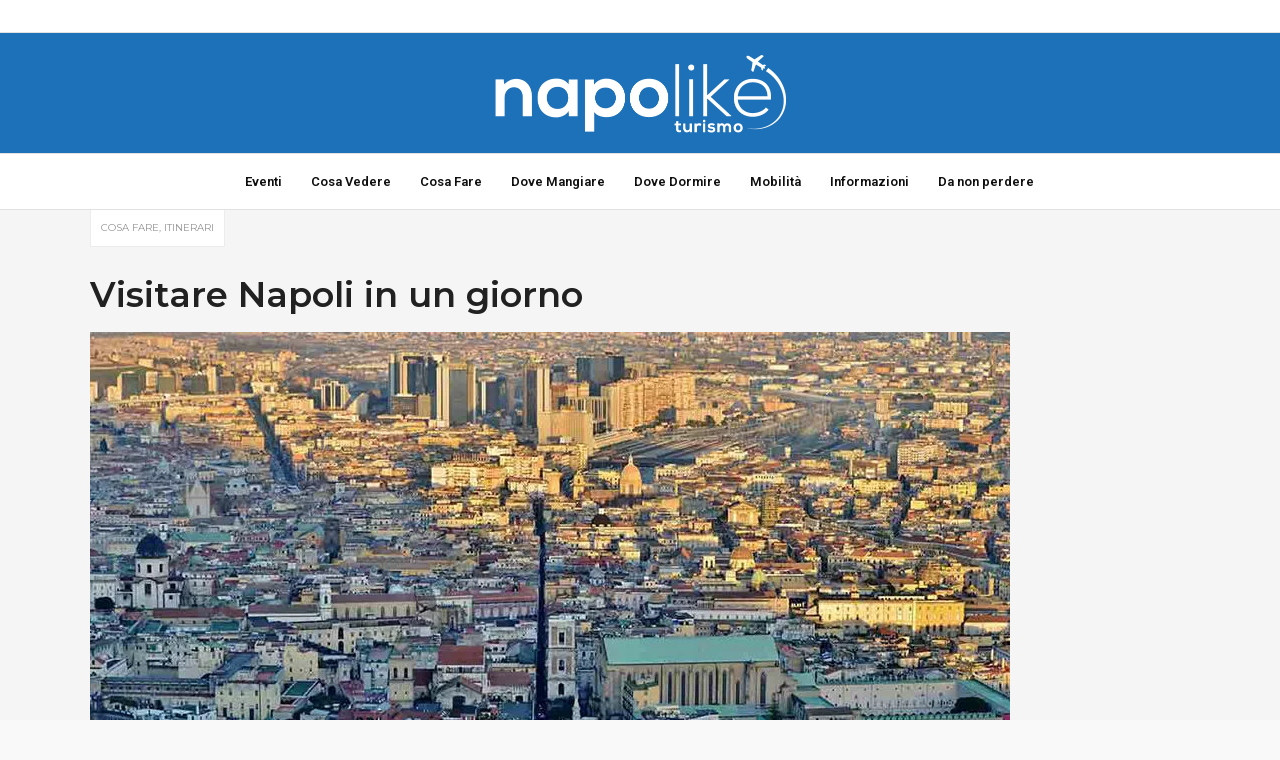

--- FILE ---
content_type: text/html; charset=UTF-8
request_url: https://www.napolike.it/turismo/visitare-napoli-in-un-giorno/
body_size: 44627
content:
<!DOCTYPE html>
<html lang="it-IT">
<head>
    	
        <meta charset="UTF-8"/>

        <link rel="profile" href="https://gmpg.org/xfn/11"/>
                            <meta name="viewport" content="width=device-width,initial-scale=1,user-scalable=no">
        
	<meta name='robots' content='index, follow, max-image-preview:large, max-snippet:-1, max-video-preview:-1' />

	<!-- This site is optimized with the Yoast SEO plugin v26.6 - https://yoast.com/wordpress/plugins/seo/ -->
	<title>Visitare Napoli in un giorno: dalla collina del Vomero al cuore antico della città - ITINERARIO 1</title><style id="perfmatters-used-css">@-webkit-keyframes bounce{0%,20%,50%,80%,100%{-webkit-transform:translateY(0);transform:translateY(0);}40%{-webkit-transform:translateY(-30px);transform:translateY(-30px);}60%{-webkit-transform:translateY(-15px);transform:translateY(-15px);}}@keyframes bounce{0%,20%,50%,80%,100%{-webkit-transform:translateY(0);-ms-transform:translateY(0);transform:translateY(0);}40%{-webkit-transform:translateY(-30px);-ms-transform:translateY(-30px);transform:translateY(-30px);}60%{-webkit-transform:translateY(-15px);-ms-transform:translateY(-15px);transform:translateY(-15px);}}@-webkit-keyframes flash{0%,50%,100%{opacity:1;}25%,75%{opacity:0;}}@keyframes flash{0%,50%,100%{opacity:1;}25%,75%{opacity:0;}}@-webkit-keyframes pulse{0%{-webkit-transform:scale(1);transform:scale(1);}50%{-webkit-transform:scale(1.1);transform:scale(1.1);}100%{-webkit-transform:scale(1);transform:scale(1);}}@keyframes pulse{0%{-webkit-transform:scale(1);-ms-transform:scale(1);transform:scale(1);}50%{-webkit-transform:scale(1.1);-ms-transform:scale(1.1);transform:scale(1.1);}100%{-webkit-transform:scale(1);-ms-transform:scale(1);transform:scale(1);}}@-webkit-keyframes rubberBand{0%{-webkit-transform:scale(1);transform:scale(1);}30%{-webkit-transform:scaleX(1.25) scaleY(.75);transform:scaleX(1.25) scaleY(.75);}40%{-webkit-transform:scaleX(.75) scaleY(1.25);transform:scaleX(.75) scaleY(1.25);}60%{-webkit-transform:scaleX(1.15) scaleY(.85);transform:scaleX(1.15) scaleY(.85);}100%{-webkit-transform:scale(1);transform:scale(1);}}@keyframes rubberBand{0%{-webkit-transform:scale(1);-ms-transform:scale(1);transform:scale(1);}30%{-webkit-transform:scaleX(1.25) scaleY(.75);-ms-transform:scaleX(1.25) scaleY(.75);transform:scaleX(1.25) scaleY(.75);}40%{-webkit-transform:scaleX(.75) scaleY(1.25);-ms-transform:scaleX(.75) scaleY(1.25);transform:scaleX(.75) scaleY(1.25);}60%{-webkit-transform:scaleX(1.15) scaleY(.85);-ms-transform:scaleX(1.15) scaleY(.85);transform:scaleX(1.15) scaleY(.85);}100%{-webkit-transform:scale(1);-ms-transform:scale(1);transform:scale(1);}}@-webkit-keyframes shake{0%,100%{-webkit-transform:translateX(0);transform:translateX(0);}10%,30%,50%,70%,90%{-webkit-transform:translateX(-10px);transform:translateX(-10px);}20%,40%,60%,80%{-webkit-transform:translateX(10px);transform:translateX(10px);}}@keyframes shake{0%,100%{-webkit-transform:translateX(0);-ms-transform:translateX(0);transform:translateX(0);}10%,30%,50%,70%,90%{-webkit-transform:translateX(-10px);-ms-transform:translateX(-10px);transform:translateX(-10px);}20%,40%,60%,80%{-webkit-transform:translateX(10px);-ms-transform:translateX(10px);transform:translateX(10px);}}@-webkit-keyframes swing{20%{-webkit-transform:rotate(15deg);transform:rotate(15deg);}40%{-webkit-transform:rotate(-10deg);transform:rotate(-10deg);}60%{-webkit-transform:rotate(5deg);transform:rotate(5deg);}80%{-webkit-transform:rotate(-5deg);transform:rotate(-5deg);}100%{-webkit-transform:rotate(0deg);transform:rotate(0deg);}}@keyframes swing{20%{-webkit-transform:rotate(15deg);-ms-transform:rotate(15deg);transform:rotate(15deg);}40%{-webkit-transform:rotate(-10deg);-ms-transform:rotate(-10deg);transform:rotate(-10deg);}60%{-webkit-transform:rotate(5deg);-ms-transform:rotate(5deg);transform:rotate(5deg);}80%{-webkit-transform:rotate(-5deg);-ms-transform:rotate(-5deg);transform:rotate(-5deg);}100%{-webkit-transform:rotate(0deg);-ms-transform:rotate(0deg);transform:rotate(0deg);}}@-webkit-keyframes tada{0%{-webkit-transform:scale(1);transform:scale(1);}10%,20%{-webkit-transform:scale(.9) rotate(-3deg);transform:scale(.9) rotate(-3deg);}30%,50%,70%,90%{-webkit-transform:scale(1.1) rotate(3deg);transform:scale(1.1) rotate(3deg);}40%,60%,80%{-webkit-transform:scale(1.1) rotate(-3deg);transform:scale(1.1) rotate(-3deg);}100%{-webkit-transform:scale(1) rotate(0);transform:scale(1) rotate(0);}}@keyframes tada{0%{-webkit-transform:scale(1);-ms-transform:scale(1);transform:scale(1);}10%,20%{-webkit-transform:scale(.9) rotate(-3deg);-ms-transform:scale(.9) rotate(-3deg);transform:scale(.9) rotate(-3deg);}30%,50%,70%,90%{-webkit-transform:scale(1.1) rotate(3deg);-ms-transform:scale(1.1) rotate(3deg);transform:scale(1.1) rotate(3deg);}40%,60%,80%{-webkit-transform:scale(1.1) rotate(-3deg);-ms-transform:scale(1.1) rotate(-3deg);transform:scale(1.1) rotate(-3deg);}100%{-webkit-transform:scale(1) rotate(0);-ms-transform:scale(1) rotate(0);transform:scale(1) rotate(0);}}@-webkit-keyframes wobble{0%{-webkit-transform:translateX(0%);transform:translateX(0%);}15%{-webkit-transform:translateX(-25%) rotate(-5deg);transform:translateX(-25%) rotate(-5deg);}30%{-webkit-transform:translateX(20%) rotate(3deg);transform:translateX(20%) rotate(3deg);}45%{-webkit-transform:translateX(-15%) rotate(-3deg);transform:translateX(-15%) rotate(-3deg);}60%{-webkit-transform:translateX(10%) rotate(2deg);transform:translateX(10%) rotate(2deg);}75%{-webkit-transform:translateX(-5%) rotate(-1deg);transform:translateX(-5%) rotate(-1deg);}100%{-webkit-transform:translateX(0%);transform:translateX(0%);}}@keyframes wobble{0%{-webkit-transform:translateX(0%);-ms-transform:translateX(0%);transform:translateX(0%);}15%{-webkit-transform:translateX(-25%) rotate(-5deg);-ms-transform:translateX(-25%) rotate(-5deg);transform:translateX(-25%) rotate(-5deg);}30%{-webkit-transform:translateX(20%) rotate(3deg);-ms-transform:translateX(20%) rotate(3deg);transform:translateX(20%) rotate(3deg);}45%{-webkit-transform:translateX(-15%) rotate(-3deg);-ms-transform:translateX(-15%) rotate(-3deg);transform:translateX(-15%) rotate(-3deg);}60%{-webkit-transform:translateX(10%) rotate(2deg);-ms-transform:translateX(10%) rotate(2deg);transform:translateX(10%) rotate(2deg);}75%{-webkit-transform:translateX(-5%) rotate(-1deg);-ms-transform:translateX(-5%) rotate(-1deg);transform:translateX(-5%) rotate(-1deg);}100%{-webkit-transform:translateX(0%);-ms-transform:translateX(0%);transform:translateX(0%);}}@-webkit-keyframes bounceIn{0%{opacity:0;-webkit-transform:scale(.3);transform:scale(.3);}50%{opacity:1;-webkit-transform:scale(1.05);transform:scale(1.05);}70%{-webkit-transform:scale(.9);transform:scale(.9);}100%{opacity:1;-webkit-transform:scale(1);transform:scale(1);}}@keyframes bounceIn{0%{opacity:0;-webkit-transform:scale(.3);-ms-transform:scale(.3);transform:scale(.3);}50%{opacity:1;-webkit-transform:scale(1.05);-ms-transform:scale(1.05);transform:scale(1.05);}70%{-webkit-transform:scale(.9);-ms-transform:scale(.9);transform:scale(.9);}100%{opacity:1;-webkit-transform:scale(1);-ms-transform:scale(1);transform:scale(1);}}@-webkit-keyframes bounceInDown{0%{opacity:0;-webkit-transform:translateY(-2000px);transform:translateY(-2000px);}60%{opacity:1;-webkit-transform:translateY(30px);transform:translateY(30px);}80%{-webkit-transform:translateY(-10px);transform:translateY(-10px);}100%{-webkit-transform:translateY(0);transform:translateY(0);}}@keyframes bounceInDown{0%{opacity:0;-webkit-transform:translateY(-2000px);-ms-transform:translateY(-2000px);transform:translateY(-2000px);}60%{opacity:1;-webkit-transform:translateY(30px);-ms-transform:translateY(30px);transform:translateY(30px);}80%{-webkit-transform:translateY(-10px);-ms-transform:translateY(-10px);transform:translateY(-10px);}100%{-webkit-transform:translateY(0);-ms-transform:translateY(0);transform:translateY(0);}}@-webkit-keyframes bounceInLeft{0%{opacity:0;-webkit-transform:translateX(-2000px);transform:translateX(-2000px);}60%{opacity:1;-webkit-transform:translateX(30px);transform:translateX(30px);}80%{-webkit-transform:translateX(-10px);transform:translateX(-10px);}100%{-webkit-transform:translateX(0);transform:translateX(0);}}@keyframes bounceInLeft{0%{opacity:0;-webkit-transform:translateX(-2000px);-ms-transform:translateX(-2000px);transform:translateX(-2000px);}60%{opacity:1;-webkit-transform:translateX(30px);-ms-transform:translateX(30px);transform:translateX(30px);}80%{-webkit-transform:translateX(-10px);-ms-transform:translateX(-10px);transform:translateX(-10px);}100%{-webkit-transform:translateX(0);-ms-transform:translateX(0);transform:translateX(0);}}@-webkit-keyframes bounceInRight{0%{opacity:0;-webkit-transform:translateX(2000px);transform:translateX(2000px);}60%{opacity:1;-webkit-transform:translateX(-30px);transform:translateX(-30px);}80%{-webkit-transform:translateX(10px);transform:translateX(10px);}100%{-webkit-transform:translateX(0);transform:translateX(0);}}@keyframes bounceInRight{0%{opacity:0;-webkit-transform:translateX(2000px);-ms-transform:translateX(2000px);transform:translateX(2000px);}60%{opacity:1;-webkit-transform:translateX(-30px);-ms-transform:translateX(-30px);transform:translateX(-30px);}80%{-webkit-transform:translateX(10px);-ms-transform:translateX(10px);transform:translateX(10px);}100%{-webkit-transform:translateX(0);-ms-transform:translateX(0);transform:translateX(0);}}@-webkit-keyframes bounceInUp{0%{opacity:0;-webkit-transform:translateY(2000px);transform:translateY(2000px);}60%{opacity:1;-webkit-transform:translateY(-30px);transform:translateY(-30px);}80%{-webkit-transform:translateY(10px);transform:translateY(10px);}100%{-webkit-transform:translateY(0);transform:translateY(0);}}@keyframes bounceInUp{0%{opacity:0;-webkit-transform:translateY(2000px);-ms-transform:translateY(2000px);transform:translateY(2000px);}60%{opacity:1;-webkit-transform:translateY(-30px);-ms-transform:translateY(-30px);transform:translateY(-30px);}80%{-webkit-transform:translateY(10px);-ms-transform:translateY(10px);transform:translateY(10px);}100%{-webkit-transform:translateY(0);-ms-transform:translateY(0);transform:translateY(0);}}@-webkit-keyframes bounceOut{0%{-webkit-transform:scale(1);transform:scale(1);}25%{-webkit-transform:scale(.95);transform:scale(.95);}50%{opacity:1;-webkit-transform:scale(1.1);transform:scale(1.1);}100%{opacity:0;-webkit-transform:scale(.3);transform:scale(.3);}}@keyframes bounceOut{0%{-webkit-transform:scale(1);-ms-transform:scale(1);transform:scale(1);}25%{-webkit-transform:scale(.95);-ms-transform:scale(.95);transform:scale(.95);}50%{opacity:1;-webkit-transform:scale(1.1);-ms-transform:scale(1.1);transform:scale(1.1);}100%{opacity:0;-webkit-transform:scale(.3);-ms-transform:scale(.3);transform:scale(.3);}}@-webkit-keyframes bounceOutDown{0%{-webkit-transform:translateY(0);transform:translateY(0);}20%{opacity:1;-webkit-transform:translateY(-20px);transform:translateY(-20px);}100%{opacity:0;-webkit-transform:translateY(2000px);transform:translateY(2000px);}}@keyframes bounceOutDown{0%{-webkit-transform:translateY(0);-ms-transform:translateY(0);transform:translateY(0);}20%{opacity:1;-webkit-transform:translateY(-20px);-ms-transform:translateY(-20px);transform:translateY(-20px);}100%{opacity:0;-webkit-transform:translateY(2000px);-ms-transform:translateY(2000px);transform:translateY(2000px);}}@-webkit-keyframes bounceOutLeft{0%{-webkit-transform:translateX(0);transform:translateX(0);}20%{opacity:1;-webkit-transform:translateX(20px);transform:translateX(20px);}100%{opacity:0;-webkit-transform:translateX(-2000px);transform:translateX(-2000px);}}@keyframes bounceOutLeft{0%{-webkit-transform:translateX(0);-ms-transform:translateX(0);transform:translateX(0);}20%{opacity:1;-webkit-transform:translateX(20px);-ms-transform:translateX(20px);transform:translateX(20px);}100%{opacity:0;-webkit-transform:translateX(-2000px);-ms-transform:translateX(-2000px);transform:translateX(-2000px);}}@-webkit-keyframes bounceOutRight{0%{-webkit-transform:translateX(0);transform:translateX(0);}20%{opacity:1;-webkit-transform:translateX(-20px);transform:translateX(-20px);}100%{opacity:0;-webkit-transform:translateX(2000px);transform:translateX(2000px);}}@keyframes bounceOutRight{0%{-webkit-transform:translateX(0);-ms-transform:translateX(0);transform:translateX(0);}20%{opacity:1;-webkit-transform:translateX(-20px);-ms-transform:translateX(-20px);transform:translateX(-20px);}100%{opacity:0;-webkit-transform:translateX(2000px);-ms-transform:translateX(2000px);transform:translateX(2000px);}}@-webkit-keyframes bounceOutUp{0%{-webkit-transform:translateY(0);transform:translateY(0);}20%{opacity:1;-webkit-transform:translateY(20px);transform:translateY(20px);}100%{opacity:0;-webkit-transform:translateY(-2000px);transform:translateY(-2000px);}}@keyframes bounceOutUp{0%{-webkit-transform:translateY(0);-ms-transform:translateY(0);transform:translateY(0);}20%{opacity:1;-webkit-transform:translateY(20px);-ms-transform:translateY(20px);transform:translateY(20px);}100%{opacity:0;-webkit-transform:translateY(-2000px);-ms-transform:translateY(-2000px);transform:translateY(-2000px);}}@-webkit-keyframes fadeIn{0%{opacity:0;}100%{opacity:1;}}@keyframes fadeIn{0%{opacity:0;}100%{opacity:1;}}@-webkit-keyframes fadeInDown{0%{opacity:0;-webkit-transform:translateY(-20px);transform:translateY(-20px);}100%{opacity:1;-webkit-transform:translateY(0);transform:translateY(0);}}@keyframes fadeInDown{0%{opacity:0;-webkit-transform:translateY(-20px);-ms-transform:translateY(-20px);transform:translateY(-20px);}100%{opacity:1;-webkit-transform:translateY(0);-ms-transform:translateY(0);transform:translateY(0);}}@-webkit-keyframes fadeInDownBig{0%{opacity:0;-webkit-transform:translateY(-2000px);transform:translateY(-2000px);}100%{opacity:1;-webkit-transform:translateY(0);transform:translateY(0);}}@keyframes fadeInDownBig{0%{opacity:0;-webkit-transform:translateY(-2000px);-ms-transform:translateY(-2000px);transform:translateY(-2000px);}100%{opacity:1;-webkit-transform:translateY(0);-ms-transform:translateY(0);transform:translateY(0);}}@-webkit-keyframes fadeInLeft{0%{opacity:0;-webkit-transform:translateX(-20px);transform:translateX(-20px);}100%{opacity:1;-webkit-transform:translateX(0);transform:translateX(0);}}@keyframes fadeInLeft{0%{opacity:0;-webkit-transform:translateX(-20px);-ms-transform:translateX(-20px);transform:translateX(-20px);}100%{opacity:1;-webkit-transform:translateX(0);-ms-transform:translateX(0);transform:translateX(0);}}@-webkit-keyframes fadeInLeftBig{0%{opacity:0;-webkit-transform:translateX(-2000px);transform:translateX(-2000px);}100%{opacity:1;-webkit-transform:translateX(0);transform:translateX(0);}}@keyframes fadeInLeftBig{0%{opacity:0;-webkit-transform:translateX(-2000px);-ms-transform:translateX(-2000px);transform:translateX(-2000px);}100%{opacity:1;-webkit-transform:translateX(0);-ms-transform:translateX(0);transform:translateX(0);}}@-webkit-keyframes fadeInRight{0%{opacity:0;-webkit-transform:translateX(20px);transform:translateX(20px);}100%{opacity:1;-webkit-transform:translateX(0);transform:translateX(0);}}@keyframes fadeInRight{0%{opacity:0;-webkit-transform:translateX(20px);-ms-transform:translateX(20px);transform:translateX(20px);}100%{opacity:1;-webkit-transform:translateX(0);-ms-transform:translateX(0);transform:translateX(0);}}@-webkit-keyframes fadeInRightBig{0%{opacity:0;-webkit-transform:translateX(2000px);transform:translateX(2000px);}100%{opacity:1;-webkit-transform:translateX(0);transform:translateX(0);}}@keyframes fadeInRightBig{0%{opacity:0;-webkit-transform:translateX(2000px);-ms-transform:translateX(2000px);transform:translateX(2000px);}100%{opacity:1;-webkit-transform:translateX(0);-ms-transform:translateX(0);transform:translateX(0);}}@-webkit-keyframes fadeInUp{0%{opacity:0;-webkit-transform:translateY(20px);transform:translateY(20px);}100%{opacity:1;-webkit-transform:translateY(0);transform:translateY(0);}}@keyframes fadeInUp{0%{opacity:0;-webkit-transform:translateY(20px);-ms-transform:translateY(20px);transform:translateY(20px);}100%{opacity:1;-webkit-transform:translateY(0);-ms-transform:translateY(0);transform:translateY(0);}}@-webkit-keyframes fadeInUpBig{0%{opacity:0;-webkit-transform:translateY(2000px);transform:translateY(2000px);}100%{opacity:1;-webkit-transform:translateY(0);transform:translateY(0);}}@keyframes fadeInUpBig{0%{opacity:0;-webkit-transform:translateY(2000px);-ms-transform:translateY(2000px);transform:translateY(2000px);}100%{opacity:1;-webkit-transform:translateY(0);-ms-transform:translateY(0);transform:translateY(0);}}@-webkit-keyframes fadeOut{0%{opacity:1;}100%{opacity:0;}}@keyframes fadeOut{0%{opacity:1;}100%{opacity:0;}}@-webkit-keyframes fadeOutDown{0%{opacity:1;-webkit-transform:translateY(0);transform:translateY(0);}100%{opacity:0;-webkit-transform:translateY(20px);transform:translateY(20px);}}@keyframes fadeOutDown{0%{opacity:1;-webkit-transform:translateY(0);-ms-transform:translateY(0);transform:translateY(0);}100%{opacity:0;-webkit-transform:translateY(20px);-ms-transform:translateY(20px);transform:translateY(20px);}}@-webkit-keyframes fadeOutDownBig{0%{opacity:1;-webkit-transform:translateY(0);transform:translateY(0);}100%{opacity:0;-webkit-transform:translateY(2000px);transform:translateY(2000px);}}@keyframes fadeOutDownBig{0%{opacity:1;-webkit-transform:translateY(0);-ms-transform:translateY(0);transform:translateY(0);}100%{opacity:0;-webkit-transform:translateY(2000px);-ms-transform:translateY(2000px);transform:translateY(2000px);}}@-webkit-keyframes fadeOutLeft{0%{opacity:1;-webkit-transform:translateX(0);transform:translateX(0);}100%{opacity:0;-webkit-transform:translateX(-20px);transform:translateX(-20px);}}@keyframes fadeOutLeft{0%{opacity:1;-webkit-transform:translateX(0);-ms-transform:translateX(0);transform:translateX(0);}100%{opacity:0;-webkit-transform:translateX(-20px);-ms-transform:translateX(-20px);transform:translateX(-20px);}}@-webkit-keyframes fadeOutLeftBig{0%{opacity:1;-webkit-transform:translateX(0);transform:translateX(0);}100%{opacity:0;-webkit-transform:translateX(-2000px);transform:translateX(-2000px);}}@keyframes fadeOutLeftBig{0%{opacity:1;-webkit-transform:translateX(0);-ms-transform:translateX(0);transform:translateX(0);}100%{opacity:0;-webkit-transform:translateX(-2000px);-ms-transform:translateX(-2000px);transform:translateX(-2000px);}}@-webkit-keyframes fadeOutRight{0%{opacity:1;-webkit-transform:translateX(0);transform:translateX(0);}100%{opacity:0;-webkit-transform:translateX(20px);transform:translateX(20px);}}@keyframes fadeOutRight{0%{opacity:1;-webkit-transform:translateX(0);-ms-transform:translateX(0);transform:translateX(0);}100%{opacity:0;-webkit-transform:translateX(20px);-ms-transform:translateX(20px);transform:translateX(20px);}}@-webkit-keyframes fadeOutRightBig{0%{opacity:1;-webkit-transform:translateX(0);transform:translateX(0);}100%{opacity:0;-webkit-transform:translateX(2000px);transform:translateX(2000px);}}@keyframes fadeOutRightBig{0%{opacity:1;-webkit-transform:translateX(0);-ms-transform:translateX(0);transform:translateX(0);}100%{opacity:0;-webkit-transform:translateX(2000px);-ms-transform:translateX(2000px);transform:translateX(2000px);}}@-webkit-keyframes fadeOutUp{0%{opacity:1;-webkit-transform:translateY(0);transform:translateY(0);}100%{opacity:0;-webkit-transform:translateY(-20px);transform:translateY(-20px);}}@keyframes fadeOutUp{0%{opacity:1;-webkit-transform:translateY(0);-ms-transform:translateY(0);transform:translateY(0);}100%{opacity:0;-webkit-transform:translateY(-20px);-ms-transform:translateY(-20px);transform:translateY(-20px);}}@-webkit-keyframes fadeOutUpBig{0%{opacity:1;-webkit-transform:translateY(0);transform:translateY(0);}100%{opacity:0;-webkit-transform:translateY(-2000px);transform:translateY(-2000px);}}@keyframes fadeOutUpBig{0%{opacity:1;-webkit-transform:translateY(0);-ms-transform:translateY(0);transform:translateY(0);}100%{opacity:0;-webkit-transform:translateY(-2000px);-ms-transform:translateY(-2000px);transform:translateY(-2000px);}}@-webkit-keyframes flip{0%{-webkit-transform:perspective(400px) translateZ(0) rotateY(0) scale(1);transform:perspective(400px) translateZ(0) rotateY(0) scale(1);-webkit-animation-timing-function:ease-out;animation-timing-function:ease-out;}40%{-webkit-transform:perspective(400px) translateZ(150px) rotateY(170deg) scale(1);transform:perspective(400px) translateZ(150px) rotateY(170deg) scale(1);-webkit-animation-timing-function:ease-out;animation-timing-function:ease-out;}50%{-webkit-transform:perspective(400px) translateZ(150px) rotateY(190deg) scale(1);transform:perspective(400px) translateZ(150px) rotateY(190deg) scale(1);-webkit-animation-timing-function:ease-in;animation-timing-function:ease-in;}80%{-webkit-transform:perspective(400px) translateZ(0) rotateY(360deg) scale(.95);transform:perspective(400px) translateZ(0) rotateY(360deg) scale(.95);-webkit-animation-timing-function:ease-in;animation-timing-function:ease-in;}100%{-webkit-transform:perspective(400px) translateZ(0) rotateY(360deg) scale(1);transform:perspective(400px) translateZ(0) rotateY(360deg) scale(1);-webkit-animation-timing-function:ease-in;animation-timing-function:ease-in;}}@keyframes flip{0%{-webkit-transform:perspective(400px) translateZ(0) rotateY(0) scale(1);-ms-transform:perspective(400px) translateZ(0) rotateY(0) scale(1);transform:perspective(400px) translateZ(0) rotateY(0) scale(1);-webkit-animation-timing-function:ease-out;animation-timing-function:ease-out;}40%{-webkit-transform:perspective(400px) translateZ(150px) rotateY(170deg) scale(1);-ms-transform:perspective(400px) translateZ(150px) rotateY(170deg) scale(1);transform:perspective(400px) translateZ(150px) rotateY(170deg) scale(1);-webkit-animation-timing-function:ease-out;animation-timing-function:ease-out;}50%{-webkit-transform:perspective(400px) translateZ(150px) rotateY(190deg) scale(1);-ms-transform:perspective(400px) translateZ(150px) rotateY(190deg) scale(1);transform:perspective(400px) translateZ(150px) rotateY(190deg) scale(1);-webkit-animation-timing-function:ease-in;animation-timing-function:ease-in;}80%{-webkit-transform:perspective(400px) translateZ(0) rotateY(360deg) scale(.95);-ms-transform:perspective(400px) translateZ(0) rotateY(360deg) scale(.95);transform:perspective(400px) translateZ(0) rotateY(360deg) scale(.95);-webkit-animation-timing-function:ease-in;animation-timing-function:ease-in;}100%{-webkit-transform:perspective(400px) translateZ(0) rotateY(360deg) scale(1);-ms-transform:perspective(400px) translateZ(0) rotateY(360deg) scale(1);transform:perspective(400px) translateZ(0) rotateY(360deg) scale(1);-webkit-animation-timing-function:ease-in;animation-timing-function:ease-in;}}@-webkit-keyframes flipInX{0%{-webkit-transform:perspective(400px) rotateX(90deg);transform:perspective(400px) rotateX(90deg);opacity:0;}40%{-webkit-transform:perspective(400px) rotateX(-10deg);transform:perspective(400px) rotateX(-10deg);}70%{-webkit-transform:perspective(400px) rotateX(10deg);transform:perspective(400px) rotateX(10deg);}100%{-webkit-transform:perspective(400px) rotateX(0deg);transform:perspective(400px) rotateX(0deg);opacity:1;}}@keyframes flipInX{0%{-webkit-transform:perspective(400px) rotateX(90deg);-ms-transform:perspective(400px) rotateX(90deg);transform:perspective(400px) rotateX(90deg);opacity:0;}40%{-webkit-transform:perspective(400px) rotateX(-10deg);-ms-transform:perspective(400px) rotateX(-10deg);transform:perspective(400px) rotateX(-10deg);}70%{-webkit-transform:perspective(400px) rotateX(10deg);-ms-transform:perspective(400px) rotateX(10deg);transform:perspective(400px) rotateX(10deg);}100%{-webkit-transform:perspective(400px) rotateX(0deg);-ms-transform:perspective(400px) rotateX(0deg);transform:perspective(400px) rotateX(0deg);opacity:1;}}@-webkit-keyframes flipInY{0%{-webkit-transform:perspective(400px) rotateY(90deg);transform:perspective(400px) rotateY(90deg);opacity:0;}40%{-webkit-transform:perspective(400px) rotateY(-10deg);transform:perspective(400px) rotateY(-10deg);}70%{-webkit-transform:perspective(400px) rotateY(10deg);transform:perspective(400px) rotateY(10deg);}100%{-webkit-transform:perspective(400px) rotateY(0deg);transform:perspective(400px) rotateY(0deg);opacity:1;}}@keyframes flipInY{0%{-webkit-transform:perspective(400px) rotateY(90deg);-ms-transform:perspective(400px) rotateY(90deg);transform:perspective(400px) rotateY(90deg);opacity:0;}40%{-webkit-transform:perspective(400px) rotateY(-10deg);-ms-transform:perspective(400px) rotateY(-10deg);transform:perspective(400px) rotateY(-10deg);}70%{-webkit-transform:perspective(400px) rotateY(10deg);-ms-transform:perspective(400px) rotateY(10deg);transform:perspective(400px) rotateY(10deg);}100%{-webkit-transform:perspective(400px) rotateY(0deg);-ms-transform:perspective(400px) rotateY(0deg);transform:perspective(400px) rotateY(0deg);opacity:1;}}@-webkit-keyframes flipOutX{0%{-webkit-transform:perspective(400px) rotateX(0deg);transform:perspective(400px) rotateX(0deg);opacity:1;}100%{-webkit-transform:perspective(400px) rotateX(90deg);transform:perspective(400px) rotateX(90deg);opacity:0;}}@keyframes flipOutX{0%{-webkit-transform:perspective(400px) rotateX(0deg);-ms-transform:perspective(400px) rotateX(0deg);transform:perspective(400px) rotateX(0deg);opacity:1;}100%{-webkit-transform:perspective(400px) rotateX(90deg);-ms-transform:perspective(400px) rotateX(90deg);transform:perspective(400px) rotateX(90deg);opacity:0;}}@-webkit-keyframes flipOutY{0%{-webkit-transform:perspective(400px) rotateY(0deg);transform:perspective(400px) rotateY(0deg);opacity:1;}100%{-webkit-transform:perspective(400px) rotateY(90deg);transform:perspective(400px) rotateY(90deg);opacity:0;}}@keyframes flipOutY{0%{-webkit-transform:perspective(400px) rotateY(0deg);-ms-transform:perspective(400px) rotateY(0deg);transform:perspective(400px) rotateY(0deg);opacity:1;}100%{-webkit-transform:perspective(400px) rotateY(90deg);-ms-transform:perspective(400px) rotateY(90deg);transform:perspective(400px) rotateY(90deg);opacity:0;}}@-webkit-keyframes lightSpeedIn{0%{-webkit-transform:translateX(100%) skewX(-30deg);transform:translateX(100%) skewX(-30deg);opacity:0;}60%{-webkit-transform:translateX(-20%) skewX(30deg);transform:translateX(-20%) skewX(30deg);opacity:1;}80%{-webkit-transform:translateX(0%) skewX(-15deg);transform:translateX(0%) skewX(-15deg);opacity:1;}100%{-webkit-transform:translateX(0%) skewX(0deg);transform:translateX(0%) skewX(0deg);opacity:1;}}@keyframes lightSpeedIn{0%{-webkit-transform:translateX(100%) skewX(-30deg);-ms-transform:translateX(100%) skewX(-30deg);transform:translateX(100%) skewX(-30deg);opacity:0;}60%{-webkit-transform:translateX(-20%) skewX(30deg);-ms-transform:translateX(-20%) skewX(30deg);transform:translateX(-20%) skewX(30deg);opacity:1;}80%{-webkit-transform:translateX(0%) skewX(-15deg);-ms-transform:translateX(0%) skewX(-15deg);transform:translateX(0%) skewX(-15deg);opacity:1;}100%{-webkit-transform:translateX(0%) skewX(0deg);-ms-transform:translateX(0%) skewX(0deg);transform:translateX(0%) skewX(0deg);opacity:1;}}@-webkit-keyframes lightSpeedOut{0%{-webkit-transform:translateX(0%) skewX(0deg);transform:translateX(0%) skewX(0deg);opacity:1;}100%{-webkit-transform:translateX(100%) skewX(-30deg);transform:translateX(100%) skewX(-30deg);opacity:0;}}@keyframes lightSpeedOut{0%{-webkit-transform:translateX(0%) skewX(0deg);-ms-transform:translateX(0%) skewX(0deg);transform:translateX(0%) skewX(0deg);opacity:1;}100%{-webkit-transform:translateX(100%) skewX(-30deg);-ms-transform:translateX(100%) skewX(-30deg);transform:translateX(100%) skewX(-30deg);opacity:0;}}@-webkit-keyframes rotateIn{0%{-webkit-transform-origin:center center;transform-origin:center center;-webkit-transform:rotate(-200deg);transform:rotate(-200deg);opacity:0;}100%{-webkit-transform-origin:center center;transform-origin:center center;-webkit-transform:rotate(0);transform:rotate(0);opacity:1;}}@keyframes rotateIn{0%{-webkit-transform-origin:center center;-ms-transform-origin:center center;transform-origin:center center;-webkit-transform:rotate(-200deg);-ms-transform:rotate(-200deg);transform:rotate(-200deg);opacity:0;}100%{-webkit-transform-origin:center center;-ms-transform-origin:center center;transform-origin:center center;-webkit-transform:rotate(0);-ms-transform:rotate(0);transform:rotate(0);opacity:1;}}@-webkit-keyframes rotateInDownLeft{0%{-webkit-transform-origin:left bottom;transform-origin:left bottom;-webkit-transform:rotate(-90deg);transform:rotate(-90deg);opacity:0;}100%{-webkit-transform-origin:left bottom;transform-origin:left bottom;-webkit-transform:rotate(0);transform:rotate(0);opacity:1;}}@keyframes rotateInDownLeft{0%{-webkit-transform-origin:left bottom;-ms-transform-origin:left bottom;transform-origin:left bottom;-webkit-transform:rotate(-90deg);-ms-transform:rotate(-90deg);transform:rotate(-90deg);opacity:0;}100%{-webkit-transform-origin:left bottom;-ms-transform-origin:left bottom;transform-origin:left bottom;-webkit-transform:rotate(0);-ms-transform:rotate(0);transform:rotate(0);opacity:1;}}@-webkit-keyframes rotateInDownRight{0%{-webkit-transform-origin:right bottom;transform-origin:right bottom;-webkit-transform:rotate(90deg);transform:rotate(90deg);opacity:0;}100%{-webkit-transform-origin:right bottom;transform-origin:right bottom;-webkit-transform:rotate(0);transform:rotate(0);opacity:1;}}@keyframes rotateInDownRight{0%{-webkit-transform-origin:right bottom;-ms-transform-origin:right bottom;transform-origin:right bottom;-webkit-transform:rotate(90deg);-ms-transform:rotate(90deg);transform:rotate(90deg);opacity:0;}100%{-webkit-transform-origin:right bottom;-ms-transform-origin:right bottom;transform-origin:right bottom;-webkit-transform:rotate(0);-ms-transform:rotate(0);transform:rotate(0);opacity:1;}}@-webkit-keyframes rotateInUpLeft{0%{-webkit-transform-origin:left bottom;transform-origin:left bottom;-webkit-transform:rotate(90deg);transform:rotate(90deg);opacity:0;}100%{-webkit-transform-origin:left bottom;transform-origin:left bottom;-webkit-transform:rotate(0);transform:rotate(0);opacity:1;}}@keyframes rotateInUpLeft{0%{-webkit-transform-origin:left bottom;-ms-transform-origin:left bottom;transform-origin:left bottom;-webkit-transform:rotate(90deg);-ms-transform:rotate(90deg);transform:rotate(90deg);opacity:0;}100%{-webkit-transform-origin:left bottom;-ms-transform-origin:left bottom;transform-origin:left bottom;-webkit-transform:rotate(0);-ms-transform:rotate(0);transform:rotate(0);opacity:1;}}@-webkit-keyframes rotateInUpRight{0%{-webkit-transform-origin:right bottom;transform-origin:right bottom;-webkit-transform:rotate(-90deg);transform:rotate(-90deg);opacity:0;}100%{-webkit-transform-origin:right bottom;transform-origin:right bottom;-webkit-transform:rotate(0);transform:rotate(0);opacity:1;}}@keyframes rotateInUpRight{0%{-webkit-transform-origin:right bottom;-ms-transform-origin:right bottom;transform-origin:right bottom;-webkit-transform:rotate(-90deg);-ms-transform:rotate(-90deg);transform:rotate(-90deg);opacity:0;}100%{-webkit-transform-origin:right bottom;-ms-transform-origin:right bottom;transform-origin:right bottom;-webkit-transform:rotate(0);-ms-transform:rotate(0);transform:rotate(0);opacity:1;}}@-webkit-keyframes rotateOut{0%{-webkit-transform-origin:center center;transform-origin:center center;-webkit-transform:rotate(0);transform:rotate(0);opacity:1;}100%{-webkit-transform-origin:center center;transform-origin:center center;-webkit-transform:rotate(200deg);transform:rotate(200deg);opacity:0;}}@keyframes rotateOut{0%{-webkit-transform-origin:center center;-ms-transform-origin:center center;transform-origin:center center;-webkit-transform:rotate(0);-ms-transform:rotate(0);transform:rotate(0);opacity:1;}100%{-webkit-transform-origin:center center;-ms-transform-origin:center center;transform-origin:center center;-webkit-transform:rotate(200deg);-ms-transform:rotate(200deg);transform:rotate(200deg);opacity:0;}}@-webkit-keyframes rotateOutDownLeft{0%{-webkit-transform-origin:left bottom;transform-origin:left bottom;-webkit-transform:rotate(0);transform:rotate(0);opacity:1;}100%{-webkit-transform-origin:left bottom;transform-origin:left bottom;-webkit-transform:rotate(90deg);transform:rotate(90deg);opacity:0;}}@keyframes rotateOutDownLeft{0%{-webkit-transform-origin:left bottom;-ms-transform-origin:left bottom;transform-origin:left bottom;-webkit-transform:rotate(0);-ms-transform:rotate(0);transform:rotate(0);opacity:1;}100%{-webkit-transform-origin:left bottom;-ms-transform-origin:left bottom;transform-origin:left bottom;-webkit-transform:rotate(90deg);-ms-transform:rotate(90deg);transform:rotate(90deg);opacity:0;}}@-webkit-keyframes rotateOutDownRight{0%{-webkit-transform-origin:right bottom;transform-origin:right bottom;-webkit-transform:rotate(0);transform:rotate(0);opacity:1;}100%{-webkit-transform-origin:right bottom;transform-origin:right bottom;-webkit-transform:rotate(-90deg);transform:rotate(-90deg);opacity:0;}}@keyframes rotateOutDownRight{0%{-webkit-transform-origin:right bottom;-ms-transform-origin:right bottom;transform-origin:right bottom;-webkit-transform:rotate(0);-ms-transform:rotate(0);transform:rotate(0);opacity:1;}100%{-webkit-transform-origin:right bottom;-ms-transform-origin:right bottom;transform-origin:right bottom;-webkit-transform:rotate(-90deg);-ms-transform:rotate(-90deg);transform:rotate(-90deg);opacity:0;}}@-webkit-keyframes rotateOutUpLeft{0%{-webkit-transform-origin:left bottom;transform-origin:left bottom;-webkit-transform:rotate(0);transform:rotate(0);opacity:1;}100%{-webkit-transform-origin:left bottom;transform-origin:left bottom;-webkit-transform:rotate(-90deg);transform:rotate(-90deg);opacity:0;}}@keyframes rotateOutUpLeft{0%{-webkit-transform-origin:left bottom;-ms-transform-origin:left bottom;transform-origin:left bottom;-webkit-transform:rotate(0);-ms-transform:rotate(0);transform:rotate(0);opacity:1;}100%{-webkit-transform-origin:left bottom;-ms-transform-origin:left bottom;transform-origin:left bottom;-webkit-transform:rotate(-90deg);-ms-transform:rotate(-90deg);transform:rotate(-90deg);opacity:0;}}@-webkit-keyframes rotateOutUpRight{0%{-webkit-transform-origin:right bottom;transform-origin:right bottom;-webkit-transform:rotate(0);transform:rotate(0);opacity:1;}100%{-webkit-transform-origin:right bottom;transform-origin:right bottom;-webkit-transform:rotate(90deg);transform:rotate(90deg);opacity:0;}}@keyframes rotateOutUpRight{0%{-webkit-transform-origin:right bottom;-ms-transform-origin:right bottom;transform-origin:right bottom;-webkit-transform:rotate(0);-ms-transform:rotate(0);transform:rotate(0);opacity:1;}100%{-webkit-transform-origin:right bottom;-ms-transform-origin:right bottom;transform-origin:right bottom;-webkit-transform:rotate(90deg);-ms-transform:rotate(90deg);transform:rotate(90deg);opacity:0;}}@-webkit-keyframes slideInDown{0%{opacity:0;-webkit-transform:translateY(-2000px);transform:translateY(-2000px);}100%{-webkit-transform:translateY(0);transform:translateY(0);}}@keyframes slideInDown{0%{opacity:0;-webkit-transform:translateY(-2000px);-ms-transform:translateY(-2000px);transform:translateY(-2000px);}100%{-webkit-transform:translateY(0);-ms-transform:translateY(0);transform:translateY(0);}}@-webkit-keyframes slideInLeft{0%{opacity:0;-webkit-transform:translateX(-2000px);transform:translateX(-2000px);}100%{-webkit-transform:translateX(0);transform:translateX(0);}}@keyframes slideInLeft{0%{opacity:0;-webkit-transform:translateX(-2000px);-ms-transform:translateX(-2000px);transform:translateX(-2000px);}100%{-webkit-transform:translateX(0);-ms-transform:translateX(0);transform:translateX(0);}}@-webkit-keyframes slideInRight{0%{opacity:0;-webkit-transform:translateX(2000px);transform:translateX(2000px);}100%{-webkit-transform:translateX(0);transform:translateX(0);}}@keyframes slideInRight{0%{opacity:0;-webkit-transform:translateX(2000px);-ms-transform:translateX(2000px);transform:translateX(2000px);}100%{-webkit-transform:translateX(0);-ms-transform:translateX(0);transform:translateX(0);}}@-webkit-keyframes slideOutLeft{0%{-webkit-transform:translateX(0);transform:translateX(0);}100%{opacity:0;-webkit-transform:translateX(-2000px);transform:translateX(-2000px);}}@keyframes slideOutLeft{0%{-webkit-transform:translateX(0);-ms-transform:translateX(0);transform:translateX(0);}100%{opacity:0;-webkit-transform:translateX(-2000px);-ms-transform:translateX(-2000px);transform:translateX(-2000px);}}@-webkit-keyframes slideOutRight{0%{-webkit-transform:translateX(0);transform:translateX(0);}100%{opacity:0;-webkit-transform:translateX(2000px);transform:translateX(2000px);}}@keyframes slideOutRight{0%{-webkit-transform:translateX(0);-ms-transform:translateX(0);transform:translateX(0);}100%{opacity:0;-webkit-transform:translateX(2000px);-ms-transform:translateX(2000px);transform:translateX(2000px);}}@-webkit-keyframes slideOutUp{0%{-webkit-transform:translateY(0);transform:translateY(0);}100%{opacity:0;-webkit-transform:translateY(-2000px);transform:translateY(-2000px);}}@keyframes slideOutUp{0%{-webkit-transform:translateY(0);-ms-transform:translateY(0);transform:translateY(0);}100%{opacity:0;-webkit-transform:translateY(-2000px);-ms-transform:translateY(-2000px);transform:translateY(-2000px);}}@-webkit-keyframes slideInUp{0%{-webkit-transform:translateY(2000px);transform:translateY(2000px);}100%{opacity:0;-webkit-transform:translateY(0);transform:translateY(0);}}@keyframes slideInUp{0%{-webkit-transform:translateY(2000px);-ms-transform:translateY(2000px);transform:translateY(2000px);}100%{opacity:0;-webkit-transform:translateY(0);-ms-transform:translateY(0);transform:translateY(0);}}@-webkit-keyframes slideOutDown{0%{-webkit-transform:translateY(0);transform:translateY(0);}100%{opacity:0;-webkit-transform:translateY(2000px);transform:translateY(2000px);}}@keyframes slideOutDown{0%{-webkit-transform:translateY(0);-ms-transform:translateY(0);transform:translateY(0);}100%{opacity:0;-webkit-transform:translateY(2000px);-ms-transform:translateY(2000px);transform:translateY(2000px);}}@-webkit-keyframes hinge{0%{-webkit-transform:rotate(0);transform:rotate(0);-webkit-transform-origin:top left;transform-origin:top left;-webkit-animation-timing-function:ease-in-out;animation-timing-function:ease-in-out;}20%,60%{-webkit-transform:rotate(80deg);transform:rotate(80deg);-webkit-transform-origin:top left;transform-origin:top left;-webkit-animation-timing-function:ease-in-out;animation-timing-function:ease-in-out;}40%{-webkit-transform:rotate(60deg);transform:rotate(60deg);-webkit-transform-origin:top left;transform-origin:top left;-webkit-animation-timing-function:ease-in-out;animation-timing-function:ease-in-out;}80%{-webkit-transform:rotate(60deg) translateY(0);transform:rotate(60deg) translateY(0);-webkit-transform-origin:top left;transform-origin:top left;-webkit-animation-timing-function:ease-in-out;animation-timing-function:ease-in-out;opacity:1;}100%{-webkit-transform:translateY(700px);transform:translateY(700px);opacity:0;}}@keyframes hinge{0%{-webkit-transform:rotate(0);-ms-transform:rotate(0);transform:rotate(0);-webkit-transform-origin:top left;-ms-transform-origin:top left;transform-origin:top left;-webkit-animation-timing-function:ease-in-out;animation-timing-function:ease-in-out;}20%,60%{-webkit-transform:rotate(80deg);-ms-transform:rotate(80deg);transform:rotate(80deg);-webkit-transform-origin:top left;-ms-transform-origin:top left;transform-origin:top left;-webkit-animation-timing-function:ease-in-out;animation-timing-function:ease-in-out;}40%{-webkit-transform:rotate(60deg);-ms-transform:rotate(60deg);transform:rotate(60deg);-webkit-transform-origin:top left;-ms-transform-origin:top left;transform-origin:top left;-webkit-animation-timing-function:ease-in-out;animation-timing-function:ease-in-out;}80%{-webkit-transform:rotate(60deg) translateY(0);-ms-transform:rotate(60deg) translateY(0);transform:rotate(60deg) translateY(0);-webkit-transform-origin:top left;-ms-transform-origin:top left;transform-origin:top left;-webkit-animation-timing-function:ease-in-out;animation-timing-function:ease-in-out;opacity:1;}100%{-webkit-transform:translateY(700px);-ms-transform:translateY(700px);transform:translateY(700px);opacity:0;}}@-webkit-keyframes rollIn{0%{opacity:0;-webkit-transform:translateX(-100%) rotate(-120deg);transform:translateX(-100%) rotate(-120deg);}100%{opacity:1;-webkit-transform:translateX(0px) rotate(0deg);transform:translateX(0px) rotate(0deg);}}@keyframes rollIn{0%{opacity:0;-webkit-transform:translateX(-100%) rotate(-120deg);-ms-transform:translateX(-100%) rotate(-120deg);transform:translateX(-100%) rotate(-120deg);}100%{opacity:1;-webkit-transform:translateX(0px) rotate(0deg);-ms-transform:translateX(0px) rotate(0deg);transform:translateX(0px) rotate(0deg);}}@-webkit-keyframes rollOut{0%{opacity:1;-webkit-transform:translateX(0px) rotate(0deg);transform:translateX(0px) rotate(0deg);}100%{opacity:0;-webkit-transform:translateX(100%) rotate(120deg);transform:translateX(100%) rotate(120deg);}}@keyframes rollOut{0%{opacity:1;-webkit-transform:translateX(0px) rotate(0deg);-ms-transform:translateX(0px) rotate(0deg);transform:translateX(0px) rotate(0deg);}100%{opacity:0;-webkit-transform:translateX(100%) rotate(120deg);-ms-transform:translateX(100%) rotate(120deg);transform:translateX(100%) rotate(120deg);}}@font-face{font-family:"FontAwesome";src:url("https://www.napolike.it/turismo/wp-content/plugins/ultimate-searchable-accordion-vc-addon/assets/css/../fonts/fontawesome-webfont.eot?v=4.3.0");src:url("https://www.napolike.it/turismo/wp-content/plugins/ultimate-searchable-accordion-vc-addon/assets/css/../fonts/fontawesome-webfont.eot?#iefix&v=4.3.0") format("embedded-opentype"),url("https://www.napolike.it/turismo/wp-content/plugins/ultimate-searchable-accordion-vc-addon/assets/css/../fonts/fontawesome-webfont.woff2?v=4.3.0") format("woff2"),url("https://www.napolike.it/turismo/wp-content/plugins/ultimate-searchable-accordion-vc-addon/assets/css/../fonts/fontawesome-webfont.woff?v=4.3.0") format("woff"),url("https://www.napolike.it/turismo/wp-content/plugins/ultimate-searchable-accordion-vc-addon/assets/css/../fonts/fontawesome-webfont.ttf?v=4.3.0") format("truetype"),url("https://www.napolike.it/turismo/wp-content/plugins/ultimate-searchable-accordion-vc-addon/assets/css/../fonts/fontawesome-webfont.svg?v=4.3.0#fontawesomeregular") format("svg");font-weight:normal;font-style:normal;}.fa{display:inline-block;font:normal normal normal 14px/1 FontAwesome;font-size:inherit;text-rendering:auto;-webkit-font-smoothing:antialiased;-moz-osx-font-smoothing:grayscale;transform:translate(0,0);}@-webkit-keyframes fa-spin{0%{-webkit-transform:rotate(0deg);transform:rotate(0deg);}100%{-webkit-transform:rotate(359deg);transform:rotate(359deg);}}@keyframes fa-spin{0%{-webkit-transform:rotate(0deg);transform:rotate(0deg);}100%{-webkit-transform:rotate(359deg);transform:rotate(359deg);}}.fa-search:before{content:"";}.fa-remove:before,.fa-close:before,.fa-times:before{content:"";}.fa-arrow-up:before{content:"";}.fa-plane:before{content:"";}.fa-twitter:before{content:"";}.fa-facebook-f:before,.fa-facebook:before{content:"";}.fa-youtube:before{content:"";}.fa-instagram:before{content:"";}.fa-automobile:before,.fa-car:before{content:"";}.fa-bus:before{content:"";}.fa-train:before{content:"";}.mkd-wrapper,blockquote,sub,sup{position:relative;}a:not(.mkd-pt-title-link):hover,h1 a:not(.mkd-pt-title-link):hover,h2 a:not(.mkd-pt-title-link):hover,h3 a:not(.mkd-pt-title-link):hover,h4 a:not(.mkd-pt-title-link):hover,h5 a:not(.mkd-pt-title-link):hover,h6 a:not(.mkd-pt-title-link):hover,p a:not(.mkd-pt-title-link):hover{color:#45a3fb;}blockquote:before,body{-webkit-font-smoothing:antialiased;}a,abbr,acronym,address,applet,b,big,blockquote,body,caption,center,cite,code,dd,del,dfn,div,dl,dt,em,fieldset,font,form,h1,h2,h3,h4,h5,h6,html,i,iframe,ins,kbd,label,legend,li,object,ol,p,pre,q,s,samp,small,span,strike,strong,sub,sup,table,tbody,td,tfoot,th,thead,tr,tt,u,ul,var{background:0 0;border:0;margin:0;padding:0;vertical-align:baseline;outline:0;}body,pre{background-color:#fff;}a img,table{border:none;}h4,h5,h6,pre{margin:15px 0;}article,aside,details,figcaption,figure,footer,header,nav,section{display:block;}.wp-caption,img{max-width:100%;height:auto;}.clearfix:after,.clearfix:before{content:" ";display:table;}.clearfix:after{clear:both;}html{height:100%;margin:0 !important;overflow-y:scroll !important;}body{font-family:"Open Sans",sans-serif;font-size:14px;line-height:1.7857142857143em;color:#7a7979;font-weight:400;overflow-x:hidden !important;}h1{font-size:35px;line-height:1.1428571428571;font-weight:600;}h2,h3{font-weight:700;}h2{font-size:28px;line-height:1.2857142857143em;}h3{font-size:23px;line-height:1.3478260869565em;}h4{font-size:18px;font-weight:600;line-height:1.4444444444444em;}h5{font-size:17px;line-height:1.2941176470588em;font-weight:400;}h6{font-size:16px;line-height:1.375em;font-weight:600;}h1,h2,h3{margin:25px 0;}h1,h2,h3,h4,h5,h6{color:#212121;}h1 a,h2 a,h3 a,h4 a,h5 a,h6 a{color:inherit;font-family:inherit;font-size:inherit;font-weight:inherit;font-style:inherit;line-height:inherit;letter-spacing:inherit;text-transform:inherit;}a,p a{color:#212121;text-decoration:none;cursor:pointer;-webkit-transition:color .25s cubic-bezier(.25,.1,.11,.99);-moz-transition:color .25s cubic-bezier(.25,.1,.11,.99);transition:color .25s cubic-bezier(.25,.1,.11,.99);}p{margin:10px 0;}input[type=submit]{-webkit-appearance:none;}ol,ul{list-style-position:inside;}::selection{background:#45a3fb;color:#fff;}::-moz-selection{background:#45a3fb;color:#fff;}.bypostauthor,.gallery-caption,.sticky,.wp-caption,.wp-caption-text{opacity:1;}.text-align-center{text-align:center;}.mkd-wrapper{z-index:1000;-webkit-transition:right .33s cubic-bezier(.694,.0482,.335,1);-moz-transition:right .33s cubic-bezier(.694,.0482,.335,1);transition:right .33s cubic-bezier(.694,.0482,.335,1);right:0;}.mkd-container,.mkd-content,.mkd-full-width{z-index:100;position:relative;}.mkd-wrapper .mkd-wrapper-inner{width:100%;overflow:hidden;}.mkd-content{margin-top:0;padding-bottom:52px;}.mkd-content ol,.mkd-content ul{margin:15px 0;}.mkd-content ol ol,.mkd-content ol ul,.mkd-content ul ol,.mkd-content ul ul{padding:0 0 0 15px;margin:0;}.mkd-content .mkd-content-inner>.mkd-container>.mkd-container-inner{padding-top:30px;}.mkd-container:after,.mkd-container:before{content:" ";display:table;}.mkd-container{padding:0;width:100%;}.mkd-container:after{clear:both;}.mkd-container-inner{width:1200px;margin:0 auto;}.mkd-content .vc_row{margin-left:-15px;margin-right:-15px;}.mkd-three-columns>.mkd-three-columns-inner,.mkd-two-columns-50-50>.mkd-two-columns-50-50-inner{margin:0 -15px;}.mkd-content .vc_row .vc_column_container>.vc_column-inner{padding-left:15px;padding-right:15px;}.mkd-three-columns .mkd-column .mkd-column-inner,.mkd-two-columns-50-50 .mkd-column .mkd-column-inner{padding:0 15px;}.mkd-three-columns{width:100%;}.mkd-three-columns .mkd-column{width:33.33%;float:left;}@-webkit-keyframes preload-background{from{background-position:0 0;}to{background-position:100% 0;}}@keyframes preload-background{from{background-position:0 0;}to{background-position:100% 0;}}.mkd-grid{width:1200px;margin:0 auto;}.mkd-vertical-align-containers{position:relative;height:100%;width:100%;padding:0 30px;box-sizing:border-box;display:inline-block;}.mkd-vertical-align-containers.mkd-50-50 .mkd-position-left,.mkd-vertical-align-containers.mkd-50-50 .mkd-position-right{width:50%;}.mkd-vertical-align-containers.mkd-50-50 .mkd-position-center-inner,.mkd-vertical-align-containers.mkd-50-50 .mkd-position-left-inner,.mkd-vertical-align-containers.mkd-50-50 .mkd-position-right-inner{width:98%;}.mkd-vertical-align-containers .mkd-position-left{position:relative;float:left;z-index:2;height:100%;}.mkd-vertical-align-containers .mkd-position-center{height:100%;width:100%;position:absolute;left:0;text-align:center;z-index:1;}.mkd-vertical-align-containers .mkd-position-right{position:relative;float:right;z-index:2;height:100%;text-align:right;}.mkd-vertical-align-containers .mkd-position-center-inner,.mkd-vertical-align-containers .mkd-position-left-inner,.mkd-vertical-align-containers .mkd-position-right-inner{vertical-align:middle;display:inline-block;}.mkd-vertical-align-containers .mkd-position-center:before,.mkd-vertical-align-containers .mkd-position-left:before,.mkd-vertical-align-containers .mkd-position-right:before{content:"";display:inline-block;vertical-align:middle;height:100%;margin-right:-3px;}.mkd-section{position:relative;}.mkd-content-aligment-left{text-align:left;}.mkd-content-aligment-right,.mkd-drop-down .mkd-menu-second .mkd-menu-inner ul.right li>a{text-align:right;}.mkd-title-line-head{display:table-cell;vertical-align:middle;position:relative;white-space:nowrap;width:1%;padding-right:16px;}.mkd-title-line-body{display:table-cell;position:relative;width:99%;}.mkd-title-line-body:after{content:"";position:absolute;display:block;left:0;height:1px;width:100%;top:75%;background-color:#dedede;}@-webkit-keyframes element-from-left{0%{opacity:0;transform:translate(-20%,0);}100%{opacity:1;transform:translate(0,0);}}@keyframes element-from-left{0%{opacity:0;transform:translate(-20%,0);}100%{opacity:1;transform:translate(0,0);}}@-webkit-keyframes element-from-right{0%{opacity:0;transform:translate(20%,0);}100%{opacity:1;transform:translate(0,0);}}@keyframes element-from-right{0%{opacity:0;transform:translate(20%,0);}100%{opacity:1;transform:translate(0,0);}}@-webkit-keyframes element-from-top{0%{opacity:0;transform:translate(0,-30%);}100%{opacity:1;transform:translate(0,0);}}@keyframes element-from-top{0%{opacity:0;transform:translate(0,-30%);}100%{opacity:1;transform:translate(0,0);}}@-webkit-keyframes element-from-bottom{0%{opacity:0;transform:translate(0,30%);}100%{opacity:1;transform:translate(0,30%);}}@keyframes element-from-bottom{0%{opacity:0;transform:translate(0,30%);}100%{opacity:1;transform:translate(0,30%);}}@-webkit-keyframes scaleout{0%{transform:scale(0);opacity:1;}100%{transform:scale(1);opacity:0;}}@keyframes scaleout{0%{transform:scale(0);opacity:1;}100%{transform:scale(1);opacity:0;}}#mkd-back-to-top,#mkd-back-to-top.off{opacity:0;visibility:hidden;}#mkd-back-to-top{position:fixed;display:block;width:50px;height:50px;right:30px;bottom:30px;margin:0;z-index:10000;border:1px solid #c2c2c2;background-color:transparent;box-sizing:border-box;-webkit-transition:opacity .25s cubic-bezier(.25,.1,.11,.99),visibility .25s cubic-bezier(.25,.1,.11,.99),border-color .15s ease-out,background-color .15s ease-out;-moz-transition:opacity .25s cubic-bezier(.25,.1,.11,.99),visibility .25s cubic-bezier(.25,.1,.11,.99),border-color .15s ease-out,background-color .15s ease-out;transition:opacity .25s cubic-bezier(.25,.1,.11,.99),visibility .25s cubic-bezier(.25,.1,.11,.99),border-color .15s ease-out,background-color .15s ease-out;}#mkd-back-to-top:hover{border-color:#45a3fb;background-color:#45a3fb;}#mkd-back-to-top:hover>span>span{color:#fff;}#mkd-back-to-top>span{position:relative;display:block;text-align:center;}#mkd-back-to-top>span>span{color:#c2c2c2;font-size:32px;display:block;line-height:48px;-webkit-transition:color .15s ease-out;-moz-transition:color .15s ease-out;transition:color .15s ease-out;}#mkd-back-to-top>span>span:before{left:-1px;position:relative;}.wpb_button,.wpb_content_element,.wpb_row,ul.wpb_thumbnails-fluid>li{margin-bottom:0 !important;}.mkd-logo-wrapper,.mkd-logo-wrapper a{position:relative;display:block;}.mkd-logo-wrapper a{max-width:100%;max-height:25px;}.mkd-main-menu,.mkd-main-menu ul li,.mkd-main-menu>ul{display:inline-block;position:relative;}.mkd-logo-wrapper a img{height:100%;-webkit-transition:opacity .2s ease;-moz-transition:opacity .2s ease;transition:opacity .2s ease;}.mkd-logo-wrapper a img.mkd-normal-logo{opacity:1;}.mkd-logo-wrapper a img.mkd-dark-logo{opacity:0;-webkit-transform:translateY(-100%);transform:translateY(-100%);}.mkd-logo-wrapper a img.mkd-light-logo{opacity:0;-webkit-transform:translateY(-200%);transform:translateY(-200%);}.mkd-logo-wrapper a img.mkd-transparent-logo{opacity:0;-webkit-transform:translateY(-300%);transform:translateY(-300%);}.mkd-main-menu{vertical-align:middle;height:100%;}.mkd-main-menu ul{list-style:none;margin:0;padding:0;text-align:left;}.mkd-main-menu ul li{float:left;padding:0;margin:0;background-repeat:no-repeat;background-position:right;}.mkd-main-menu>ul{vertical-align:middle;height:100%;}.mkd-main-menu>ul>li{height:100%;}.mkd-main-menu>ul>li.mkd-active-item>a{color:#45a3fb;}.mkd-main-menu>ul>li.mkd-menu-has-sub>a .mkd-menu-arrow{display:inline-block;margin-left:6px;}.mkd-main-menu>ul>li.mkd-menu-has-sub>a .item_inner>.mkd-menu-arrow{position:relative;left:1px;}.mkd-main-menu>ul>li.mkd-menu-has-sub>a .item_inner>.mkd-menu-arrow:before{font-weight:600;}.mkd-main-menu>ul>li>a{font-size:14px;line-height:16px;font-weight:600;color:#fff;height:100%;position:relative;padding:0;display:inline-block;vertical-align:middle;background-color:transparent;-webkit-transition:color .25s cubic-bezier(.25,.1,.11,.99),background-color .25s cubic-bezier(.25,.1,.11,.99),border-color .25s cubic-bezier(.25,.1,.11,.99);-moz-transition:color .25s cubic-bezier(.25,.1,.11,.99),background-color .25s cubic-bezier(.25,.1,.11,.99),border-color .25s cubic-bezier(.25,.1,.11,.99);transition:color .25s cubic-bezier(.25,.1,.11,.99),background-color .25s cubic-bezier(.25,.1,.11,.99),border-color .25s cubic-bezier(.25,.1,.11,.99);}.mkd-main-menu>ul>li>a>span.item_outer{display:block;position:relative;top:50%;-webkit-transform:translateY(-50%);-moz-transform:translateY(-50%);transform:translateY(-50%);}.mkd-main-menu>ul>li>a span.item_inner{display:inline-block;padding:0 13px;position:relative;}.mkd-main-menu>ul>li>a span.item_inner:after,.mkd-main-menu>ul>li>a span.item_inner:before,.mkd-main-menu>ul>li>a:after,.mkd-main-menu>ul>li>a:before{content:"";display:none;position:absolute;left:0;background-color:transparent;-webkit-transition:background-color .15s ease-out;-moz-transition:background-color .15s ease-out;transition:background-color .15s ease-out;width:100%;}.mkd-drop-down .mkd-menu-second .mkd-menu-inner>ul li>a .item_text:after,.mkd-drop-down .mkd-menu-wide .mkd-menu-second .mkd-menu-inner ul li ul li a .item_text:after{font-family:IonIcons;content:"";vertical-align:middle;speak:none;text-rendering:auto;-webkit-font-smoothing:antialiased;-moz-osx-font-smoothing:grayscale;}.mkd-main-menu>ul>li.mkd-active-item>a,.mkd-main-menu>ul>li:hover>a{color:#45a3fb;}.mkd-drop-down ul{list-style:none;}.mkd-drop-down ul li{position:relative;}.mkd-drop-down .mkd-menu-second{position:absolute;top:100%;left:0;margin:0;padding:0;display:block;visibility:hidden;overflow:hidden;opacity:0;z-index:10;}.mkd-drop-down>ul>li:hover>.mkd-menu-second{z-index:20;}.mkd-drop-down .mkd-menu-second .mkd-menu-inner{position:relative;padding:0;display:block;z-index:997;}.mkd-drop-down .mkd-menu-second .menu_icon_wrapper{position:absolute;top:50%;left:0;-webkit-transform:translateY(-50%);-moz-transform:translateY(-50%);transform:translateY(-50%);}.mkd-drop-down .mkd-menu-second .menu_icon_wrapper i{display:block;font-size:19px;color:inherit;}.mkd-drop-down .mkd-menu-second.right .menu_icon_wrapper{left:auto;right:0;}.mkd-drop-down .mkd-menu-second .mkd-menu-inner>ul,li.mkd-menu-narrow .mkd-menu-second .mkd-menu-inner ul{position:relative;display:inline-block;vertical-align:middle;padding:10px 0;background-color:#181818;}.mkd-drop-down .mkd-menu-second .mkd-menu-inner ul li{position:relative;display:block;float:none;height:auto;width:230px;margin:0;padding:0 34px;background:0 0;-webkit-box-sizing:border-box;-moz-box-sizing:border-box;box-sizing:border-box;}.mkd-drop-down .mkd-menu-second .mkd-menu-inner ul li>a{position:relative;display:block;height:auto;color:#c1c1c1;font-size:13px;font-weight:400;line-height:16px;margin:0;padding:9px 0;float:none;-webkit-transition:color .15s ease-in-out;-moz-transition:color .15s ease-in-out;transition:color .15s ease-in-out;}.mkd-drop-down .mkd-menu-second .mkd-menu-inner ul li:hover>a,.mkd-drop-down .mkd-menu-second .mkd-menu-inner>ul li.current-menu-ancestor>a,.mkd-drop-down .mkd-menu-second .mkd-menu-inner>ul li.current-menu-item>a,.mkd-drop-down .mkd-menu-second .mkd-menu-inner>ul li.current_page_item>a{color:#45a3fb;}.mkd-drop-down .mkd-menu-second .mkd-menu-inner>ul li>a .item_text{position:relative;display:block;padding:0 30px 0 0;margin:0;overflow:hidden;-webkit-transition:padding .2s ease;-moz-transition:padding .2s ease;transition:padding .2s ease;}.mkd-drop-down .mkd-menu-second .mkd-menu-inner>ul li.current-menu-ancestor>a .item_text,.mkd-drop-down .mkd-menu-second .mkd-menu-inner>ul li.current-menu-item>a .item_text,.mkd-drop-down .mkd-menu-second .mkd-menu-inner>ul li.current_page_item>a .item_text,.mkd-drop-down .mkd-menu-second .mkd-menu-inner>ul li>a:hover .item_text{padding:0 15px;}.mkd-drop-down .mkd-menu-second .mkd-menu-inner>ul li>a .item_text:after{position:absolute;top:50%;left:-15px;display:inline-block;font-size:13px;text-transform:none;line-height:13px;-webkit-transform:translateY(-52%);-moz-transform:translateY(-52%);transform:translateY(-52%);-webkit-transition:left .2s cubic-bezier(.54,.49,0,1.75);-moz-transition:left .2s cubic-bezier(.54,.49,0,1.75);transition:left .2s cubic-bezier(.54,.49,0,1.75);}.mkd-drop-down .mkd-menu-second .mkd-menu-inner>ul li.current-menu-ancestor>a .item_text:after,.mkd-drop-down .mkd-menu-second .mkd-menu-inner>ul li.current-menu-item>a .item_text:after,.mkd-drop-down .mkd-menu-second .mkd-menu-inner>ul li.current_page_item>a .item_text:after,.mkd-drop-down .mkd-menu-second .mkd-menu-inner>ul li>a:hover .item_text:after{left:0;}.mkd-drop-down .mkd-menu-second .mkd-menu-inner>ul li>a.menu_item_has_icon .item_text{margin:0 0 0 35px;}.mkd-drop-down .mkd-menu-second .mkd-menu-inner ul li.mkd-menu-sub a i.mkd-menu-arrow{position:absolute;top:50%;right:0;display:inline-block;vertical-align:middle;color:inherit;font-size:14px;-webkit-transform:translateY(-52%);-moz-transform:translateY(-52%);transform:translateY(-52%);-webkit-backface-visibility:hidden;}.mkd-drop-down .mkd-menu-second .mkd-menu-inner ul li.mkd-menu-sub:hover a i.mkd-menu-arrow,.mkd-drop-down .mkd-menu-second .mkd-menu-inner>ul.right li.current-menu-ancestor>a,.mkd-drop-down .mkd-menu-second .mkd-menu-inner>ul.right li.current-menu-item>a,.mkd-drop-down .mkd-menu-second .mkd-menu-inner>ul.right li.current_page_item>a{color:#45a3fb;}.mkd-drop-down .mkd-menu-second .mkd-menu-inner ul.right li.mkd-menu-sub a i.mkd-menu-arrow{right:auto;left:0;-webkit-transform:translateY(-52%) scaleX(-1);-moz-transform:translateY(-52%) scaleX(-1);transform:translateY(-52%) scaleX(-1);}.mkd-drop-down .mkd-menu-second .mkd-menu-inner>ul.right li>a .item_text{padding:0 0 0 30px;}.mkd-drop-down .mkd-menu-second .mkd-menu-inner>ul.right li.current-menu-ancestor>a .item_text,.mkd-drop-down .mkd-menu-second .mkd-menu-inner>ul.right li.current-menu-item>a .item_text,.mkd-drop-down .mkd-menu-second .mkd-menu-inner>ul.right li.current_page_item>a .item_text,.mkd-drop-down .mkd-menu-second .mkd-menu-inner>ul.right li>a:hover .item_text{padding:0 15px;}.mkd-drop-down .mkd-menu-second .mkd-menu-inner>ul.right li>a .item_text:after{left:auto;right:-15px;-webkit-transform:translateY(-52%) scaleX(-1);-moz-transform:translateY(-52%) scaleX(-1);transform:translateY(-52%) scaleX(-1);-webkit-transition:right .2s cubic-bezier(.54,.49,0,1.75);-moz-transition:right .2s cubic-bezier(.54,.49,0,1.75);transition:right .2s cubic-bezier(.54,.49,0,1.75);}.mkd-drop-down .mkd-menu-second .mkd-menu-inner>ul.right li.current-menu-ancestor>a .item_text:after,.mkd-drop-down .mkd-menu-second .mkd-menu-inner>ul.right li.current-menu-item>a .item_text:after,.mkd-drop-down .mkd-menu-second .mkd-menu-inner>ul.right li.current_page_item>a .item_text:after,.mkd-drop-down .mkd-menu-second .mkd-menu-inner>ul.right li>a:hover .item_text:after{right:0;}.mkd-drop-down .mkd-menu-second .mkd-menu-inner>ul.right li>a.menu_item_has_icon .item_text{margin:0 35px 0 0;}.mkd-drop-down .mkd-menu-narrow .mkd-menu-second .mkd-menu-inner ul li ul{position:absolute;left:100%;top:-10px;height:auto;opacity:0;z-index:10;-webkit-transform:translateX(-30px) translateZ(0);-moz-transform:translateX(-30px) translateZ(0);transform:translateX(-30px) translateZ(0);-webkit-transition:-webkit-transform 80ms cubic-bezier(.25,.46,.45,.94) .12s;transition:transform 80ms cubic-bezier(.25,.46,.45,.94) .12s;visibility:hidden;}.mkd-drop-down .mkd-menu-narrow .mkd-menu-second .mkd-menu-inner ul li ul.right{-webkit-transform:translateX(30px) translateZ(0);-moz-transform:translateX(30px) translateZ(0);transform:translateX(30px) translateZ(0);}.mkd-drop-down .mkd-menu-narrow .mkd-menu-second .mkd-menu-inner ul li ul li ul{overflow:hidden;}.mkd-drop-down .mkd-menu-second .mkd-menu-inner ul li:hover>ul,.mkd-drop-down .mkd-menu-second .mkd-menu-inner ul li:hover>ul.right{z-index:20;opacity:1;-webkit-transform:translateX(0) translateZ(0);-moz-transform:translateX(0) translateZ(0);transform:translateX(0) translateZ(0);-webkit-transition:-webkit-transform .3s cubic-bezier(.25,.46,.45,.94);transition:transform .3s cubic-bezier(.25,.46,.45,.94);visibility:visible;}.mkd-drop-down .mkd-menu-second .mkd-menu-inner ul li ul li ul li:hover>ul,.mkd-drop-down .mkd-menu-second .mkd-menu-inner ul li ul li:hover>ul{z-index:20;opacity:1 !important;display:block !important;visibility:visible !important;}.mkd-drop-down .mkd-menu-second.right{right:0;left:auto;}.mkd-drop-down .mkd-menu-second .mkd-menu-inner ul.right li ul{left:-100%;}.mkd-drop-down .mkd-menu-wide .mkd-menu-second .mkd-menu-inner ul.right li ul li a:hover .item_text:after,.mkd-drop-down .mkd-menu-wide .mkd-menu-second .mkd-menu-inner ul.right li ul li.current-menu-ancestor a .item_text:after,.mkd-drop-down .mkd-menu-wide .mkd-menu-second .mkd-menu-inner ul.right li ul li.current-menu-item a .item_text:after,.mkd-drop-down .mkd-menu-wide .mkd-menu-second .mkd-menu-inner ul.right li ul li.current_page_item a .item_text:after,.mkd-search-cover .mkd-container-inner .mkd-search-close,.wpb_gallery_slides.wpb_flexslider .flex-direction-nav li a.flex-next{right:0;}.mkd-header-type2 .mkd-menu-area,.mkd-header-type3 .mkd-menu-area,.mkd-header-type4 .mkd-menu-area{border-bottom:1px solid #dedede;background-color:#fff;}.mkd-top-bar{position:relative;height:33px;width:100%;font-size:12px;line-height:33px;color:#7a7979;background-color:#f5f5f5;z-index:111;-webkit-box-sizing:border-box;-moz-box-sizing:border-box;box-sizing:border-box;}.mkd-header-type1 .mkd-menu-area .mkd-vertical-align-containers .mkd-position-right-inner,.mkd-header-type2 .mkd-menu-area .mkd-vertical-align-containers .mkd-position-left-inner,.mkd-header-type3 .mkd-menu-area .mkd-vertical-align-containers .mkd-position-center-inner,.mkd-header-type4 .mkd-menu-area .mkd-vertical-align-containers .mkd-position-left-inner,.mkd-header-type4 .mkd-menu-area .mkd-vertical-align-containers .mkd-position-right-inner,.mkd-top-bar .mkd-grid{height:100%;}.mkd-top-bar .mkd-vertical-align-containers .mkd-position-left:before,.mkd-top-bar .mkd-vertical-align-containers .mkd-position-right:before{display:none;}.mkd-header-type1 .mkd-menu-area .mkd-vertical-align-containers .mkd-position-right-inner .mkd-right-from-main-menu-widget,.mkd-top-bar .widget{display:inline-block;}.mkd-top-bar .mkd-vertical-align-containers .mkd-position-left .mkd-position-left-inner,.mkd-top-bar .mkd-vertical-align-containers .mkd-position-right .mkd-position-right-inner{vertical-align:top;}.mkd-top-bar .mkd-grid .mkd-vertical-align-containers{padding-left:0;padding-right:0;}.mkd-top-bar .widget{position:relative;vertical-align:top;}.mkd-top-bar .widget.widget_nav_menu ul{list-style:none;margin:0;padding:0;clear:both;}.mkd-top-bar .widget.widget_nav_menu ul li{float:left;padding:0;margin:0 13px;line-height:33px;}.mkd-btn.mkd-btn-transparent.mkd-read-more .mkd-btn-icon-element,.mkd-top-bar .widget.widget_nav_menu ul li:last-child{margin-right:0;}.mkd-top-bar .widget.widget_nav_menu ul li:first-child{margin-left:0;}.mkd-top-bar .widget.widget_nav_menu ul li a{color:#7a7979;}.mkd-top-bar .widget.widget_nav_menu ul li a:hover{color:#45a3fb;}.mkd-header-type3 .mkd-menu-area{border-top:1px solid #dedede;}.mkd-mobile-header .mkd-mobile-nav{display:none;background-color:#181818;}.mkd-mobile-header .mkd-mobile-nav ul{margin:0;list-style-type:none;padding:0 20px;}.mkd-mobile-header .mkd-mobile-nav ul ul{display:none;}.mkd-mobile-header .mkd-mobile-nav li{position:relative;}.mkd-mobile-header .mkd-mobile-nav a,.mkd-mobile-header .mkd-mobile-nav h6{color:#fff;display:block;font-family:inherit;font-size:12px;font-weight:400;height:auto;line-height:16px;margin:0;padding:9px 0;position:relative;transition:color .15s ease-in-out 0s;}.mkd-mobile-header .mkd-mobile-nav a.current,.mkd-mobile-header .mkd-mobile-nav a:hover,.mkd-mobile-header .mkd-mobile-nav h6.current,.mkd-mobile-header .mkd-mobile-nav h6:hover,.mkd-mobile-header .mkd-mobile-nav li.current_page_item>a,.mkd-mobile-header .mkd-mobile-nav li.mkd-active-item>a{color:#45a3fb;}.mkd-mobile-header .mkd-mobile-nav .mobile_arrow{color:#fff;font-size:19px;position:absolute;right:0;top:0;line-height:35px;height:35px;padding-right:10px;width:50px;text-align:right;}.mkd-mobile-header .mkd-mobile-header-inner .mkd-mobile-header-holder .mkd-grid .mkd-vertical-align-containers,.mkd-page-header .mkd-vertical-align-containers{padding:0;}footer .mkd-footer-bottom-holder,footer .mkd-footer-bottom-holder .mkd-column-inner,footer .mkd-footer-heading-holder{text-align:center;vertical-align:middle;}.mkd-mobile-header .mkd-mobile-nav .mobile_arrow:hover{cursor:pointer;}.mkd-mobile-header .mkd-mobile-nav .mobile_arrow .mkd-sub-arrow{display:inline-block;-webkit-transition:transform .2s ease-in-out;-moz-transition:transform .2s ease-in-out;transition:transform .2s ease-in-out;-webkit-transform:rotate(0);-moz-transform:rotate(0);transform:rotate(0);}.mkd-mobile-header .mkd-mobile-nav>.mkd-grid>ul>li:last-child>a,.mkd-mobile-header .mkd-mobile-nav>ul>li:last-child>a{border-bottom:none;}.mkd-mobile-header{display:none;position:relative;z-index:101;}.mkd-mobile-header .mkd-mobile-header-inner{background-color:#212121;border-bottom:1px solid #212121;box-sizing:border-box;height:60px;position:relative;}.mkd-mobile-header .mkd-mobile-header-inner .mkd-mobile-header-holder{position:relative;z-index:2;height:100%;}.mkd-mobile-header .mkd-mobile-header-inner .mkd-mobile-header-holder .mkd-grid{height:100%;}.mkd-mobile-header .mkd-mobile-header-inner .mkd-mobile-header-holder .mkd-position-right-inner>div{margin-left:15px;}.mkd-mobile-header .mkd-mobile-logo-wrapper a{display:block;max-height:50px;}.mkd-mobile-header .mkd-mobile-logo-wrapper img{height:100%;width:auto;}.mkd-mobile-header .mkd-mobile-menu-opener .mkd-mobile-opener-icon-holder{display:inline-block;width:27px;height:21px;position:relative;overflow:hidden;}.mkd-mobile-header .mkd-mobile-menu-opener .mkd-mobile-opener-icon-holder i{color:#fff;font-size:30px;}.mkd-page-header{position:relative;display:inline-block;width:100%;vertical-align:middle;margin:0;padding:0;z-index:110;-webkit-box-sizing:border-box;-moz-box-sizing:border-box;box-sizing:border-box;}.mkd-page-header a img{display:block;}.mkd-page-header .mkd-grid{height:100%;}.mkd-page-header .mkd-grid .mkd-vertical-align-containers{-webkit-transition:background-color .3s ease;-moz-transition:background-color .3s ease;transition:background-color .3s ease;}.mkd-page-header .mkd-search-opener-holder,.mkd-page-header .mkd-shopping-cart-holder{padding-left:13px;}.mkd-page-header .mkd-logo-area,.mkd-page-header .mkd-widget-area{height:128px;background-color:#fff;padding:0 30px;position:relative;overflow:hidden;}.mkd-page-header .mkd-logo-area .mkd-logo-wrapper a{max-height:128px;}.mkd-page-header .mkd-menu-area{height:47px;background-color:#212121;position:relative;box-sizing:border-box;}.mkd-page-header .mkd-sticky-header{height:47px;width:100%;position:fixed;top:0;left:0;z-index:100;-webkit-transform:translateY(-100%);transform:translateY(-100%);-webkit-transition:-webkit-transform .33s ease;transition:transform .3s ease;-webkit-backface-visibility:hidden;}.mkd-page-header .mkd-sticky-header .mkd-sticky-holder{height:100%;background-color:#212121;position:relative;z-index:2;padding:0 20px;}.mkd-page-header .mkd-sticky-header .mkd-position-center-inner{height:100%;}.mkd-page-header .mkd-sticky-header .mkd-sticky-holder .mkd-logo-wrapper a{max-height:42.3px;}.mkd-page-header .mkd-header-banner-widget img,footer{display:block;}@media only screen and (min-width:1024px){.mkd-dark .mkd-main-menu.mkd-default-nav>ul>li:not(:hover)>a,.mkd-dark .mkd-search-opener,.mkd-dark .mkd-shopping-cart-holder .mkd-header-cart,.mkd-dark .mkd-side-menu-button-opener{color:#212121;}.mkd-dark .mkd-logo-wrapper a img.mkd-dark-logo{opacity:1;}.mkd-dark .mkd-logo-wrapper a img.mkd-light-logo,.mkd-dark .mkd-logo-wrapper a img.mkd-normal-logo,.mkd-dark .mkd-logo-wrapper a img.mkd-transparent-logo{opacity:0;}.mkd-dark .mkd-main-menu.mkd-default-nav>ul>li.mkd-active-item>a,.mkd-dark .mkd-main-menu.mkd-default-nav>ul>li:hover>a{color:#45a3fb;}}footer{position:relative;width:100%;margin:0 auto;z-index:100;-webkit-box-sizing:border-box;-moz-box-sizing:border-box;box-sizing:border-box;}footer .mkd-container-inner,footer .mkd-footer-inner{position:relative;}footer .mkd-container{background-color:inherit;}footer .mkd-footer-heading-holder{position:relative;display:inline-block;width:100%;background-color:#fff;}footer .mkd-footer-top-holder{position:relative;display:block;background-color:#161616;color:#7a7979;font-size:13px;}footer .mkd-footer-top-holder .mkd-column{box-sizing:border-box;min-height:1px;}footer .mkd-footer-top-holder .mkd-column .mkd-column-inner{padding:0 30px;}footer .mkd-footer-top-holder .mkd-four-columns>.mkd-four-columns-inner,footer .mkd-footer-top-holder .mkd-three-columns>.mkd-three-columns-inner,footer .mkd-footer-top-holder .mkd-two-columns-50-50>.mkd-two-columns-50-50-inner{margin:0 -30px;}footer .mkd-footer-top:not(.mkd-footer-top-full) .mkd-container-inner{padding:0 0 30px;}footer .mkd-footer-top:not(.mkd-footer-top-full) .mkd-container-inner>div{padding:44px 0 13px;-webkit-box-sizing:border-box;-moz-box-sizing:border-box;box-sizing:border-box;}footer .mkd-footer-top.mkd-footer-top-full{padding:0;}footer .mkd-footer-top.mkd-footer-top-full>div{padding:32px 40px;-webkit-box-sizing:border-box;-moz-box-sizing:border-box;box-sizing:border-box;}footer .mkd-footer-bottom-holder{position:relative;display:table;width:100%;background-color:#2e2e2e;font-size:11px;font-weight:400;height:38px;line-height:39px;}footer .mkd-footer-bottom-holder .mkd-footer-bottom-holder-inner{display:table-cell;vertical-align:middle;padding:2px 0;}footer .mkd-footer-bottom-holder .mkd-footer-bottom-holder-inner.mkd-footer-top-full{padding-left:25px;padding-right:25px;}footer .mkd-footer-bottom-holder .mkd-three-columns .mkd-column:first-child .mkd-column-inner{text-align:left;}footer .mkd-footer-bottom-holder .mkd-three-columns .mkd-column:last-child .mkd-column-inner{text-align:right;}footer .mkd-footer-bottom-holder .widget_mkd_social_icon_widget{width:auto;}footer .widget,footer .widget select{-webkit-box-sizing:border-box;-moz-box-sizing:border-box;}footer .widget{margin:0;color:#7a7979;box-sizing:border-box;}footer .widget:not(:last-child){margin-bottom:20px;}footer .widget a{color:#989898;-webkit-transition:color .3s ease-in-out;-moz-transition:color .3s ease-in-out;transition:color .3s ease-in-out;}.wpb_widgetised_column .widget.widget_search input,aside.mkd-sidebar .widget.widget_search input,footer .widget.widget_search input{cursor:pointer;-webkit-transition:color .15s ease-in-out,background-color .15s ease-in-out,border-color .15s ease-in-out;float:left;}footer .widget a:hover{color:#fff;}footer .widget h1,footer .widget h2,footer .widget h3,footer .widget h4,footer .widget h5,footer .widget h6{color:#989898;}footer .widget ul{list-style:none;margin:0;padding:0;}footer .widget ul li{margin:0;padding:0;border-bottom:1px solid #dedede;}footer .widget ul li a,footer .widget ul li:first-child a{display:inline-block;}footer .widget ul li:last-child{margin:0;border:0;padding:0;}footer .widget ul li:last-child a{margin-bottom:-16px;}footer .widget.widget_text{margin-bottom:42px;}footer .widget.widget_search form{position:relative;display:inline-block;width:100%;vertical-align:middle;clear:both;}footer .widget.widget_search input{position:relative;display:inline-block;width:calc(100% - 41px);height:41px;line-height:40px;padding:0 17px;color:#7a7979;font-size:13px;font-weight:500;font-family:inherit;outline:0;vertical-align:middle;-webkit-box-sizing:border-box;-moz-box-sizing:border-box;box-sizing:border-box;-moz-transition:color .15s ease-in-out,background-color .15s ease-in-out,border-color .15s ease-in-out;transition:color .15s ease-in-out,background-color .15s ease-in-out,border-color .15s ease-in-out;}footer .widget.widget_search input:-moz-placeholder{color:#7a7979;}footer .widget.widget_search input::-moz-placeholder{color:#7a7979;opacity:1;}footer .widget.widget_search input:-ms-input-placeholder{color:#7a7979;}footer .widget.widget_search input::-webkit-input-placeholder{color:#7a7979;}footer .widget.widget_search input:not([type=submit]){border:1px solid rgba(185,185,185,.4);border-right:0;background-color:transparent;cursor:text;}footer .widget.widget_search input:not([type=submit]):focus,footer .widget.widget_search input:not([type=submit]):focus+[type=submit]{border-color:#7a7979;}footer .widget.widget_search input[type=submit]{width:41px;padding:0 12px;color:#fff;background-color:#989898;border:1px solid #989898;border-left:none;font-size:11px;text-transform:uppercase;font-family:ElegantIcons;-webkit-transition:background-color cubic-bezier(.25,.1,.11,.99) .25s;-moz-transition:background-color cubic-bezier(.25,.1,.11,.99) .25s;transition:background-color cubic-bezier(.25,.1,.11,.99) .25s;}footer .widget.widget_search input[type=submit]:hover{background-color:#989898;color:#fff;}footer .widget.widget_archive>ul,footer .widget.widget_categories>ul,footer .widget.widget_meta>ul,footer .widget.widget_nav_menu>ul,footer .widget.widget_pages>ul{margin-top:-16px;}footer .widget.widget_archive ul li,footer .widget.widget_categories ul li,footer .widget.widget_meta ul li,footer .widget.widget_nav_menu ul li,footer .widget.widget_pages ul li{line-height:43px;display:inline-block;width:100%;overflow:hidden;margin-bottom:-6px;}footer .widget.widget_archive ul li a,footer .widget.widget_categories ul li a,footer .widget.widget_meta ul li a,footer .widget.widget_nav_menu ul li a,footer .widget.widget_pages ul li a{font-size:14px;font-weight:600;color:#7a7979;line-height:43px;position:relative;display:inline;padding:0 10px 0 0;margin:0;overflow:hidden;-webkit-transition:all .2s ease-in-out;-moz-transition:all .2s ease-in-out;transition:all .2s ease-in-out;}footer .widget.widget_archive ul li a:after,footer .widget.widget_categories ul li a:after,footer .widget.widget_meta ul li a:after,footer .widget.widget_nav_menu ul li a:after,footer .widget.widget_pages ul li a:after{position:absolute;top:50%;left:-15px;display:inline-block;vertical-align:middle;font-family:IonIcons;content:"";speak:none;color:#fff;font-size:13px;text-transform:none;text-rendering:auto;line-height:13px;-webkit-font-smoothing:antialiased;-moz-osx-font-smoothing:grayscale;-webkit-transform:translateY(-50%);-moz-transform:translateY(-50%);transform:translateY(-50%);-webkit-transition:left .2s cubic-bezier(.54,.49,0,1.75) 50ms;-moz-transition:left .2s cubic-bezier(.54,.49,0,1.75) 50ms;transition:left .2s cubic-bezier(.54,.49,0,1.75) 50ms;}footer .widget.widget_archive ul li a:hover,footer .widget.widget_categories ul li a:hover,footer .widget.widget_meta ul li a:hover,footer .widget.widget_nav_menu ul li a:hover,footer .widget.widget_pages ul li a:hover{color:#fff;padding:0 15px;}footer .widget.widget_archive ul li a:hover:after,footer .widget.widget_categories ul li a:hover:after,footer .widget.widget_meta ul li a:hover:after,footer .widget.widget_nav_menu ul li a:hover:after,footer .widget.widget_pages ul li a:hover:after{left:0;}footer .widget.widget_meta ul li,footer .widget.widget_nav_menu ul li,footer .widget.widget_pages ul li{display:block;margin-bottom:0;}footer .widget.widget_nav_menu ul.menu>li:not(.menu-item-has-children){display:inline-block;position:relative;width:auto;border:none;line-height:1em;overflow:initial;}footer .widget.widget_nav_menu ul.menu>li:not(.menu-item-has-children) a{padding:0;line-height:1em;}footer .widget.widget_nav_menu ul.menu>li:not(.menu-item-has-children) a:after{display:none;}footer .widget.widget_nav_menu ul.menu>li:not(.menu-item-has-children) a:hover{padding:0;}footer .widget.widget_nav_menu ul.menu>li:not(.menu-item-has-children):not(:last-child){margin-right:30px;}footer .widget.widget_nav_menu ul.menu>li:not(.menu-item-has-children):not(:last-child):after{position:absolute;top:50%;right:-17px;content:"";display:block;height:3px;width:3px;background-color:#7a7979;-webkit-border-radius:50%;-moz-border-radius:50%;border-radius:50%;-webkit-transform:translateY(-50%);-moz-transform:translateY(-50%);transform:translateY(-50%);}footer .widget.widget_nav_menu .menu-item-has-children>a,footer .widget.widget_pages .page_item_has_children>a{border-bottom:1px solid #dedede;display:block;}footer .widget .mkd-pt-one-item:last-child{margin-bottom:0;}footer .mkd-dark .widget.widget_archive ul li a,footer .mkd-dark .widget.widget_categories ul li a,footer .mkd-dark .widget.widget_meta ul li a,footer .mkd-dark .widget.widget_nav_menu ul li a,footer .mkd-dark .widget.widget_pages ul li a{color:#b7b7b7 !important;}@-webkit-keyframes title-animation-from-right{0%{opacity:0;transform:translate(50%,0);}100%{opacity:1;transform:translate(0,0);}}@keyframes title-animation-from-right{0%{opacity:0;transform:translate(50%,0);}100%{opacity:1;transform:translate(0,0);}}@-webkit-keyframes title-animation-from-left{0%{opacity:0;transform:translate(-50%,0);}100%{opacity:1;transform:translate(0,0);}}@keyframes title-animation-from-left{0%{opacity:0;transform:translate(-50%,0);}100%{opacity:1;transform:translate(0,0);}}.mkd-title{display:block;width:100%;height:100%;text-align:left;position:relative;z-index:101;background-color:#f5f5f5;background-position:center 0;background-repeat:no-repeat;}.mkd-title .mkd-title-image img{position:relative;display:block;width:100%;}.mkd-title .mkd-title-holder{display:table;height:100%;position:relative;width:100%;-webkit-box-sizing:border-box;-moz-box-sizing:border-box;box-sizing:border-box;}.mkd-title .mkd-title-holder .mkd-container{background-color:transparent;display:table-row;vertical-align:middle;}.mkd-title .mkd-title-holder .mkd-container-inner{display:table-cell;padding:0 !important;vertical-align:middle;}.mkd-breadcrumbs-holder{display:table-cell;vertical-align:middle;}.mkd-breadcrumbs .mkd-delimiter,.mkd-breadcrumbs a,.mkd-breadcrumbs span,body.search .mkd-search-page-form,body.search .mkd-search-page-form .mkd-search-submit,body.search .mkd-search-page-holder{display:inline-block;vertical-align:middle;position:relative;}.mkd-breadcrumbs-holder .mkd-breadcrumbs-holder-inner{width:1200px;margin:0 auto;}.mkd-breadcrumbs a,.mkd-breadcrumbs span{font-size:13px;font-weight:400;text-transform:capitalize;color:#7a7979;}.mkd-breadcrumbs a:hover{color:#212121 !important;}.mkd-breadcrumbs .mkd-delimiter{margin:0 7px;top:1px;height:3px;width:3px;background-color:#7a7979;-webkit-border-radius:50%;-moz-border-radius:50%;border-radius:50%;}.mkd-search-cover{display:none;color:#7a7979;position:absolute;top:0;left:0;width:100%;z-index:115;background-color:#212121;}.mkd-search-cover .mkd-form-holder-outer{display:table;width:100%;height:100%;}.mkd-search-cover .mkd-form-holder{display:table-cell;vertical-align:middle;padding:0 45px;position:relative;}.mkd-search-cover .mkd-form-holder-inner{display:inline-block;vertical-align:middle;position:relative;width:100%;}.mkd-search-cover .mkd-container-inner .mkd-form-holder{padding:0;}.mkd-search-cover input,.mkd-search-cover input:focus{background-color:transparent;border:none;box-shadow:none;font-size:15px;font-weight:700;display:inline-block;width:90%;padding:0;font-family:inherit;outline:0;outline-offset:0;-webkit-appearance:none;border-radius:0;margin:0;color:#fff;}.mkd-search-cover input:focus{outline-offset:0 !important;}.mkd-search-cover input[type=submit]{border:0;clip:rect(0,0,0,0);height:1px;margin:-1px;padding:0;position:absolute;width:1px;visibility:hidden;}.mkd-search-cover .mkd-search-close{font-size:16px;position:absolute;right:24px;top:50%;-webkit-transform:translateY(-50%);-moz-transform:translateY(-50%);-ms-transform:translateY(-50%);-o-transform:translateY(-50%);transform:translateY(-50%);line-height:1em;}.mkd-search-cover .mkd-search-close a{color:#b7b7b7;display:inline-block;}.mkd-search-cover .mkd-search-close a :-moz-placeholder,.mkd-search-cover .mkd-search-close a :-ms-input-placeholder,.mkd-search-cover .mkd-search-close a ::-moz-placeholder,.mkd-search-cover .mkd-search-close a ::-webkit-input-placeholder{color:#b7b7b7;}.mkd-search-cover .mkd-search-close a:hover,.mkd-search-opener-holder .mkd-search-opener:hover{color:#45a3fb;}.mkd-search-cover .mkd-search-close a i{position:relative;top:-2px;vertical-align:top;}.mkd-search-opener-holder{display:inline-block;height:100%;position:relative;vertical-align:middle;}.mkd-search-opener-holder .mkd-search-opener-inner{display:table;height:100%;position:relative;vertical-align:middle;}.mkd-search-opener-holder .mkd-search-opener{display:table-cell;position:relative;vertical-align:middle;}:-moz-placeholder,:-ms-input-placeholder,::-moz-placeholder,::-webkit-input-placeholder{color:#7a7979;margin:10px 0 0;}.widget.widget_nav_menu ul li li li li li li ul{margin-left:0 !important;}.mkd-icon-shortcode{display:inline-block;}.mkd-icon-shortcode .mkd-icon-element{color:#45a3fb;-webkit-transition:color .1s ease-out;-moz-transition:color .1s ease-out;transition:color .1s ease-out;}.mkd-icon-shortcode .mkd-icon-element:hover,.mkd-icon-shortcode a .mkd-icon-element:hover{color:#7a7979;}.mkd-section-title-holder{padding-bottom:19px;}.mkd-footer-top.mkd-dark .mkd-section-title-holder .mkd-title-line-head{color:#000;}.mkd-side-menu .mkd-section-title-holder .mkd-title-line-body::after{background-color:#373737;}.mkd-separator-holder{position:relative;height:auto;font-size:0;line-height:1em;}.mkd-separator-holder.mkd-separator-center{text-align:center;}.mkd-separator{position:relative;display:inline-block;vertical-align:middle;border-bottom:1px solid #b2b2b2;margin:10px 0;}.mkd-social-share-holder ul{list-style:none;display:inline-block;}body.single-post .mkd-social-share-holder.mkd-list ul{margin:0;}body.single-post .mkd-social-share-holder.mkd-list li{display:inline-block;margin-right:10px;vertical-align:text-bottom;}body.single-post .mkd-social-share-holder.mkd-list li>a{display:inline-block;line-height:26px;font-size:12px;color:#fff;padding:9px 34px;-webkit-transition:opacity .25s cubic-bezier(.25,.1,.11,.99);-moz-transition:opacity .25s cubic-bezier(.25,.1,.11,.99);transition:opacity .25s cubic-bezier(.25,.1,.11,.99);}body.single-post .mkd-social-share-holder.mkd-list li>a:hover{opacity:.8;}body.single-post .mkd-social-share-holder.mkd-list li.mkd-facebook-share a{background-color:#3b5998;}body.single-post .mkd-social-share-holder.mkd-list li.mkd-twitter-share a{background-color:#00aced;}body.single-post .mkd-social-share-holder.mkd-list li span{line-height:inherit;font-size:inherit;color:inherit;position:relative;display:inline-block;vertical-align:middle;text-transform:uppercase;}body.single-post .mkd-social-share-holder.mkd-list li span:not(.mkd-social-network-icon){font-weight:600;}body.single-post .mkd-social-share-holder.mkd-list li span.mkd-social-network-icon{font-size:15px;padding-right:4px;}body:not(.single-post) .mkd-social-share-holder.mkd-list ul{margin:0;}body:not(.single-post) .mkd-social-share-holder.mkd-list li{display:inline-block;margin-right:10px;vertical-align:top;color:#7a7979;}body:not(.single-post) .mkd-social-share-holder.mkd-list li>a,body:not(.single-post) .mkd-social-share-holder.mkd-list li>a:hover{color:inherit !important;}body:not(.single-post) .mkd-social-share-holder.mkd-list li span{line-height:inherit;width:22px;font-size:11px;color:inherit;position:relative;display:block;}body:not(.single-post) .mkd-social-share-holder.mkd-list li span:not(.mkd-social-network-icon){display:none;}body:not(.single-post) .mkd-social-share-holder.mkd-list li:not(:last-child) span:after{content:" / ";position:absolute;top:0;right:-3px;font-family:"Open Sans";font-size:18px;color:#b1b1b1;}body:not(.single-post) .mkd-social-share-holder.mkd-list li:hover.mkd-facebook-share{color:#3b5998;}body:not(.single-post) .mkd-social-share-holder.mkd-list li:hover.mkd-twitter-share{color:#00aced;}.mkd-post-item.mkd-pt-four-item:hover .mkd-pt-title a,.mkd-post-item.slick-slide .mkd-pt-title a:hover,.mkd-pt-image-holder-outer:hover~.mkd-pt-content-holder-outer .mkd-pt-title a,.mkd-pt-image-holder:hover~.mkd-pt-content-holder .mkd-pt-title a,.mkd-pt-image-holder:hover~.mkd-pt-title a,.mkd-pt-title a:hover{text-decoration:underline;}@-webkit-keyframes ball-scale-multiple{0%{-webkit-transform:scale(0);transform:scale(0);opacity:0;}5%{opacity:1;}100%{-webkit-transform:scale(1);transform:scale(1);opacity:0;}}@keyframes ball-scale-multiple{0%{-webkit-transform:scale(0);transform:scale(0);opacity:0;}5%{opacity:1;}100%{-webkit-transform:scale(1);transform:scale(1);opacity:0;}}.mkd-pt-one-item .mkd-post-item-inner .mkd-pt-image-holder{margin-bottom:13px;}.mkd-pt-one-item .mkd-post-item-inner .mkd-pt-title{margin:0;}.mkd-image-widget{position:relative;display:inline-block;vertical-align:middle;width:auto;}.mkd-image-widget a,.mkd-image-widget img{display:block;}.widget_mkd_social_icon_widget{position:relative;display:inline-block;width:auto !important;margin:0 !important;}.widget_mkd_social_icon_widget .mkd-icon-shortcode .mkd-icon-element{vertical-align:middle;}.mkd-side-menu .widget,.mkd-side-menu .widget select{-webkit-box-sizing:border-box;-moz-box-sizing:border-box;}.mkd-side-menu-button-opener{font-size:14px;position:relative;display:inline-block;vertical-align:top;-webkit-transition:initial;-moz-transition:initial;transition:initial;color:#7a7979;}.mkd-side-menu-button-opener>i,.mkd-side-menu-button-opener>label{display:inline-block;height:inherit;line-height:inherit;vertical-align:bottom;width:inherit;text-align:center;-webkit-transition:opacity .15s ease-out,color .15 ease-out;-moz-transition:opacity .15s ease-out,color .15 ease-out;transition:opacity .15s ease-out,color .15 ease-out;}.mkd-side-menu-button-opener:hover{color:#45a3fb !important;}.mkd-side-menu{background-color:#212121;height:100%;min-height:100%;overflow:hidden;padding:45px 35px;position:fixed;top:0;right:calc(100% + 240px);width:170px;z-index:9999;-webkit-backface-visibility:hidden;}.mkd-side-menu .widget{margin:0;color:#7a7979;box-sizing:border-box;}.mkd-side-menu .widget a{color:#7a7979;-webkit-transition:color .3s ease-in-out;-moz-transition:color .3s ease-in-out;transition:color .3s ease-in-out;}.mkd-side-menu .widget a:hover,.mkd-side-menu .widget h1,.mkd-side-menu .widget h2,.mkd-side-menu .widget h3,.mkd-side-menu .widget h4,.mkd-side-menu .widget h5,.mkd-side-menu .widget h6{color:#fff;}.mkd-side-menu .widget ul{list-style:none;margin:0;padding:0;}.mkd-side-menu .widget ul li{margin:0;padding:0;border-bottom:1px solid #373737;}.mkd-side-menu .widget ul li a{display:inline-block;}.mkd-side-menu .widget ul li:first-child a{display:inline-block;margin-top:-13px;}.mkd-side-menu .widget ul li:last-child{margin:0;border:0;padding:0;}.mkd-side-menu .widget ul li:last-child a{margin-bottom:-13px;}.mkd-side-menu .widget.widget_search form{position:relative;display:inline-block;width:100%;vertical-align:middle;clear:both;}.mkd-side-menu .widget.widget_search input{position:relative;display:inline-block;float:left;width:calc(100% - 41px);height:41px;line-height:40px;padding:0 17px;color:#7a7979;font-size:13px;font-weight:500;font-family:inherit;outline:0;cursor:pointer;vertical-align:middle;-webkit-box-sizing:border-box;-moz-box-sizing:border-box;box-sizing:border-box;-webkit-transition:color .15s ease-in-out,background-color .15s ease-in-out,border-color .15s ease-in-out;-moz-transition:color .15s ease-in-out,background-color .15s ease-in-out,border-color .15s ease-in-out;transition:color .15s ease-in-out,background-color .15s ease-in-out,border-color .15s ease-in-out;}.mkd-side-menu .widget.widget_search input:-moz-placeholder{color:#7a7979;}.mkd-side-menu .widget.widget_search input::-moz-placeholder{color:#7a7979;opacity:1;}.mkd-side-menu .widget.widget_search input:-ms-input-placeholder{color:#7a7979;}.mkd-side-menu .widget.widget_search input::-webkit-input-placeholder{color:#7a7979;}.mkd-side-menu .widget.widget_search input:not([type=submit]){border:1px solid #373737;border-right:0;background-color:transparent;cursor:text;}.mkd-side-menu .widget.widget_search input:not([type=submit]):focus,.mkd-side-menu .widget.widget_search input:not([type=submit]):focus+[type=submit]{border-color:#7a7979;}.mkd-side-menu .widget.widget_search input[type=submit]{width:41px;padding:0 12px;color:#fff;background-color:transparent;border:1px solid #373737;border-left:none;font-size:11px;text-transform:uppercase;font-family:ElegantIcons;-webkit-transition:background-color cubic-bezier(.25,.1,.11,.99) .25s;-moz-transition:background-color cubic-bezier(.25,.1,.11,.99) .25s;transition:background-color cubic-bezier(.25,.1,.11,.99) .25s;}.mkd-side-menu .widget.widget_search input[type=submit]:hover{background-color:#fff;color:#7a7979;}.mkd-side-menu .widget.widget_archive>ul,.mkd-side-menu .widget.widget_categories>ul,.mkd-side-menu .widget.widget_meta>ul,.mkd-side-menu .widget.widget_nav_menu>ul,.mkd-side-menu .widget.widget_pages>ul{margin-top:-13px;}.mkd-side-menu .widget.widget_archive ul li,.mkd-side-menu .widget.widget_categories ul li,.mkd-side-menu .widget.widget_meta ul li,.mkd-side-menu .widget.widget_nav_menu ul li,.mkd-side-menu .widget.widget_pages ul li{line-height:39px;display:flex;}.mkd-side-menu .widget.widget_archive ul li a,.mkd-side-menu .widget.widget_categories ul li a,.mkd-side-menu .widget.widget_meta ul li a,.mkd-side-menu .widget.widget_nav_menu ul li a,.mkd-side-menu .widget.widget_pages ul li a{font-size:14px;color:#fff;line-height:39px;position:relative;display:block;padding:0 10px 0 0;margin:0;overflow:hidden;-webkit-transition:padding .2s ease;-moz-transition:padding .2s ease;transition:padding .2s ease;}.mkd-side-menu .widget.widget_archive ul li a:after,.mkd-side-menu .widget.widget_categories ul li a:after,.mkd-side-menu .widget.widget_meta ul li a:after,.mkd-side-menu .widget.widget_nav_menu ul li a:after,.mkd-side-menu .widget.widget_pages ul li a:after{position:absolute;top:50%;left:-15px;display:inline-block;vertical-align:middle;font-family:IonIcons;content:"";speak:none;color:#fff;font-size:13px;text-transform:none;text-rendering:auto;line-height:13px;-webkit-font-smoothing:antialiased;-moz-osx-font-smoothing:grayscale;-webkit-transform:translateY(-50%);-moz-transform:translateY(-50%);transform:translateY(-50%);-webkit-transition:left .2s cubic-bezier(.54,.49,0,1.75);-moz-transition:left .2s cubic-bezier(.54,.49,0,1.75);transition:left .2s cubic-bezier(.54,.49,0,1.75);}.mkd-side-menu .widget.widget_archive ul li a:hover,.mkd-side-menu .widget.widget_categories ul li a:hover,.mkd-side-menu .widget.widget_meta ul li a:hover,.mkd-side-menu .widget.widget_nav_menu ul li a:hover,.mkd-side-menu .widget.widget_pages ul li a:hover{color:#45a3fb;padding:0 15px;}.mkd-side-menu .widget.widget_archive ul li a:hover:after,.mkd-side-menu .widget.widget_categories ul li a:hover:after,.mkd-side-menu .widget.widget_meta ul li a:hover:after,.mkd-side-menu .widget.widget_nav_menu ul li a:hover:after,.mkd-side-menu .widget.widget_pages ul li a:hover:after{left:0;color:#45a3fb;}.mkd-side-menu .widget.widget_archive ul li a:hover:before,.mkd-side-menu .widget.widget_categories ul li a:hover:before,.mkd-side-menu .widget.widget_meta ul li a:hover:before,.mkd-side-menu .widget.widget_nav_menu ul li a:hover:before,.mkd-side-menu .widget.widget_pages ul li a:hover:before{color:#45a3fb;}.mkd-side-menu .widget.widget_meta ul li,.mkd-side-menu .widget.widget_nav_menu ul li,.mkd-side-menu .widget.widget_pages ul li{display:block;}.mkd-side-menu .widget.widget_nav_menu .menu-item-has-children>a{display:block;border-bottom:1px solid #373737;}.mkd-side-menu .widget .mkd-pt-one-item:last-child{margin-bottom:0;}.mkd-side-menu:not(:last-child) .widget{margin-bottom:38px;}.mkd-side-menu .mkd-close-side-menu-holder{display:table;height:34px;position:absolute;top:0;left:8px;z-index:1000;}.mkd-side-menu .mkd-close-side-menu-holder-inner{display:table-cell;vertical-align:middle;}.mkd-side-menu a.mkd-close-side-menu{display:inline-block;height:26px;width:26px;padding:0 2px 4px 0;z-index:1000;-webkit-transition:transform .5s ease;-moz-transition:transform .5s ease;transition:transform .5s ease;}.mkd-side-menu a.mkd-close-side-menu span{color:#fff;display:inline-block;font-size:22px;height:26px;line-height:29px;position:relative;text-align:center;width:26px;}.mkd-side-menu a.mkd-close-side-menu:hover{-webkit-transform:rotate(180deg);-moz-transform:rotate(180deg);transform:rotate(180deg);}.mkd-side-menu-slide-over-content .mkd-side-menu{position:fixed;visibility:visible;-webkit-box-sizing:border-box;box-sizing:border-box;width:311px;right:-311px;height:100%;top:0;z-index:9999;-webkit-transition:left .2s ease,right .2s ease;-moz-transition:left .2s ease,right .2s ease;-o-transition:left .2s ease,right .2s ease;transition:left .2s ease,right .2s ease;}footer .mkd-dark .widget a:hover{color:#000 !important;}footer .mkd-dark .widget h1,footer .mkd-dark .widget h2,footer .mkd-dark .widget h3,footer .mkd-dark .widget h4,footer .mkd-dark .widget h5,footer .mkd-dark .widget h6{color:#000;}footer .mkd-dark .widget ul li{border-bottom-color:rgba(185,185,185,.4);}footer .mkd-dark .widget select,footer .mkd-dark .widget.widget_search input:not([type=submit]){border:1px solid rgba(185,185,185,.4);}footer .mkd-dark .widget.widget_search input:-moz-placeholder{color:#000;}footer .mkd-dark .widget.widget_search input::-moz-placeholder{color:#000;opacity:1;}footer .mkd-dark .widget.widget_search input:-ms-input-placeholder{color:#000;}footer .mkd-dark .widget.widget_search input::-webkit-input-placeholder{color:#000;}footer .mkd-dark .widget.widget_search input:not([type=submit]):focus,footer .mkd-dark .widget.widget_search input:not([type=submit]):focus+[type=submit]{border-color:rgba(185,185,185,.4);}footer .mkd-dark .widget.widget_search input[type=submit]{background-color:transparent;border:1px solid transparent;}footer .mkd-dark .widget.widget_search input[type=submit]:hover{background-color:transparent;color:#000;}footer .mkd-dark .widget.mkd-rc-holder .mkd-rc-content .mkd-rc-link a:hover,footer .mkd-dark .widget.mkd-rc-holder .mkd-rc-date:hover,footer .mkd-dark .widget.widget_archive ul li a:after,footer .mkd-dark .widget.widget_archive ul li a:hover,footer .mkd-dark .widget.widget_categories ul li a:after,footer .mkd-dark .widget.widget_categories ul li a:hover,footer .mkd-dark .widget.widget_meta ul li a:after,footer .mkd-dark .widget.widget_meta ul li a:hover,footer .mkd-dark .widget.widget_nav_menu ul li a:after,footer .mkd-dark .widget.widget_nav_menu ul li a:hover,footer .mkd-dark .widget.widget_pages ul li a:after,footer .mkd-dark .widget.widget_pages ul li a:hover,footer .mkd-dark .widget.widget_recent_comments ul li a:hover,footer .mkd-dark .widget.widget_tag_cloud a:hover{color:#000 !important;}footer .mkd-dark .widget.widget_nav_menu .menu-item-has-children>a,footer .mkd-dark .widget.widget_pages .page_item_has_children>a{border-bottom:1px solid rgba(185,185,185,.4);}@font-face{font-family:"FontAwesome";src:url("https://www.napolike.it/turismo/wp-content/themes/napolike-turismo/assets/css/font-awesome/css/../fonts/fontawesome-webfont.eot?v=4.6.1");src:url("https://www.napolike.it/turismo/wp-content/themes/napolike-turismo/assets/css/font-awesome/css/../fonts/fontawesome-webfont.eot?#iefix&v=4.6.1") format("embedded-opentype"),url("https://www.napolike.it/turismo/wp-content/themes/napolike-turismo/assets/css/font-awesome/css/../fonts/fontawesome-webfont.woff2?v=4.6.1") format("woff2"),url("https://www.napolike.it/turismo/wp-content/themes/napolike-turismo/assets/css/font-awesome/css/../fonts/fontawesome-webfont.woff?v=4.6.1") format("woff"),url("https://www.napolike.it/turismo/wp-content/themes/napolike-turismo/assets/css/font-awesome/css/../fonts/fontawesome-webfont.ttf?v=4.6.1") format("truetype"),url("https://www.napolike.it/turismo/wp-content/themes/napolike-turismo/assets/css/font-awesome/css/../fonts/fontawesome-webfont.svg?v=4.6.1#fontawesomeregular") format("svg");font-weight:normal;font-style:normal;}.fa{display:inline-block;font:normal normal normal 14px/1 FontAwesome;font-size:inherit;text-rendering:auto;-webkit-font-smoothing:antialiased;-moz-osx-font-smoothing:grayscale;}@-webkit-keyframes fa-spin{0%{-webkit-transform:rotate(0deg);transform:rotate(0deg);}100%{-webkit-transform:rotate(359deg);transform:rotate(359deg);}}@keyframes fa-spin{0%{-webkit-transform:rotate(0deg);transform:rotate(0deg);}100%{-webkit-transform:rotate(359deg);transform:rotate(359deg);}}.fa-search:before{content:"";}.fa-remove:before,.fa-close:before,.fa-times:before{content:"";}.fa-arrow-up:before{content:"";}.fa-plane:before{content:"";}.fa-twitter:before{content:"";}.fa-facebook-f:before,.fa-facebook:before{content:"";}.fa-youtube:before{content:"";}.fa-instagram:before{content:"";}.fa-automobile:before,.fa-car:before{content:"";}.fa-bus:before{content:"";}.fa-train:before{content:"";}.single-post{}.single-post .mkd-blog-single article ~ div:not(:last-child){margin-bottom:35px;}.single-post .mkd-post-image > a > img{vertical-align:middle;}.single-post ul > li > h1,.single-post ul > li > h2,.single-post ul > li > h3,.single-post ul > li > h4,.single-post ul > li > h5,.single-post ul > li > h6{display:inline-block;}.single-post{}.single-post .mkd-title{height:auto;}.single-post .mkd-post-info > div,.single-post .mkd-post-info-category-holder > div{position:relative;float:left;color:#959494;font-size:13px;font-weight:400;line-height:inherit;margin:0 18px;}.single-post .mkd-post-info > div a,.single-post .mkd-post-info-category-holder > div a{color:inherit;}.single-post .mkd-post-info > div a:hover,.single-post .mkd-post-info-category-holder > div a:hover{color:#45a3fb;}.single-post .mkd-post-info > div.mkd-post-info-category,.single-post .mkd-post-info-category-holder > div.mkd-post-info-category{margin-left:0;}.single-post .mkd-post-info > div:not(:last-child):after,.single-post .mkd-post-info-category-holder > div:not(:last-child):after{position:absolute;top:50%;right:-10px;display:inline-block;content:"";height:3px;width:3px;background-color:#7a7979;visibility:visible;opacity:1;-webkit-border-radius:50%;-moz-border-radius:50%;border-radius:50%;}.single-post .mkd-post-info > div.mkd-post-info-date a:before,.single-post .mkd-post-info > div .mkd-post-info-comments:before,.single-post .mkd-post-info > div.mkd-blog-like a:before,.single-post .mkd-post-info > div.mkd-post-info-count:before,.single-post .mkd-post-info-category-holder > div.mkd-post-info-date a:before,.single-post .mkd-post-info-category-holder > div .mkd-post-info-comments:before,.single-post .mkd-post-info-category-holder > div.mkd-blog-like a:before,.single-post .mkd-post-info-category-holder > div.mkd-post-info-count:before{position:absolute;top:0;left:-20px;display:inline-block;vertical-align:inherit;font-family:"FontAwesome";color:#b7b6b6;font-style:normal;font-variant:normal;text-transform:none;text-rendering:auto;font-size:15px;line-height:inherit;margin:0 5px 0 0;-webkit-transition:color cubic-bezier(.25,.1,.11,.99) .25s;-moz-transition:color cubic-bezier(.25,.1,.11,.99) .25s;transition:color cubic-bezier(.25,.1,.11,.99) .25s;}.single-post .mkd-post-info > div.mkd-post-info-date a:hover:before,.single-post .mkd-post-info > div .mkd-post-info-comments:hover:before,.single-post .mkd-post-info > div.mkd-blog-like a:hover:before,.single-post .mkd-post-info-category-holder > div.mkd-post-info-date a:hover:before,.single-post .mkd-post-info-category-holder > div .mkd-post-info-comments:hover:before,.single-post .mkd-post-info-category-holder > div.mkd-blog-like a:hover:before{color:#45a3fb;}.single-post .mkd-post-info > div.mkd-post-info-date a:before,.single-post .mkd-post-info-category-holder > div.mkd-post-info-date a:before{content:"";}.single-post .entry-title{margin:13px 0 16px;}.single-post .mkd-post-info{margin-bottom:28px;}.single-post .mkd-blog-single-navigation{position:relative;display:inline-block;width:100%;vertical-align:middle;padding:0 0 14px;border-bottom:1px solid #dedede;clear:both;}.single-post .mkd-blog-single-navigation .mkd-blog-single-navigation-title{margin-bottom:8px;}.single-post .mkd-blog-single-navigation .mkd-blog-single-navigation-title .mkd-title-line-body{width:98%;}.single-post .mkd-blog-single-navigation .mkd-blog-single-navigation-title .mkd-title-line-head{font-size:16px;}.single-post .mkd-blog-single-navigation .mkd-blog-single-navigation-title .mkd-title-line-head:last-child{padding:0 0 0 16px;}.single-post .mkd-blog-single-navigation .mkd-blog-single-prev,.single-post .mkd-blog-single-navigation .mkd-blog-single-next{position:relative;display:inline-block;float:left;vertical-align:middle;width:50%;height:56px;padding:5px 0;-webkit-box-sizing:border-box;-moz-box-sizing:border-box;box-sizing:border-box;}.single-post .mkd-blog-single-navigation .mkd-blog-single-prev a,.single-post .mkd-blog-single-navigation .mkd-blog-single-next a{position:relative;display:table;box-sizing:border-box;height:100%;width:100%;}.single-post .mkd-blog-single-navigation .mkd-blog-single-prev a > *,.single-post .mkd-blog-single-navigation .mkd-blog-single-next a > *{display:table-cell;vertical-align:middle;}.single-post .mkd-blog-single-navigation .mkd-blog-single-prev a > * > span,.single-post .mkd-blog-single-navigation .mkd-blog-single-next a > * > span{display:block;text-align:center;font-size:17px;}.single-post .mkd-blog-single-navigation .mkd-blog-single-prev img,.single-post .mkd-blog-single-navigation .mkd-blog-single-next img{display:inline-block;vertical-align:middle;}.single-post .mkd-blog-single-navigation .mkd-blog-single-prev{text-align:left;padding-right:15px;}.single-post .mkd-blog-single-navigation .mkd-blog-single-prev .mkd-blog-single-navigation-link-name{text-align:left;padding-left:27px;width:100%;}.single-post .mkd-blog-single-navigation .mkd-blog-single-prev a{text-align:left;}.single-post .mkd-blog-single-navigation .mkd-blog-single-next{text-align:right;padding-left:15px;}.single-post .mkd-blog-single-navigation .mkd-blog-single-next .mkd-blog-single-navigation-link-name{text-align:right;padding-right:27px;width:100%;}.single-post .mkd-blog-single-navigation .mkd-blog-single-next a{text-align:right;}.single-post .mkd-blog-single-navigation .mkd-blog-single-prev + .mkd-blog-single-next{border-left:1px solid #dedede;}.single-post .mkd-related-posts-holder{}.single-post .mkd-related-posts-holder .mkd-title-holder{margin-bottom:22px;}.single-post .mkd-related-posts-holder .mkd-post-columns-inner{padding:0;margin:0 -15px;}.single-post .mkd-related-posts-holder .mkd-post-columns-inner .mkd-post-item{display:inline-block;position:relative;float:left;padding:0 15px;vertical-align:middle;-webkit-box-sizing:border-box;-moz-box-sizing:border-box;box-sizing:border-box;}.single-post .mkd-related-posts-holder .mkd-post-columns-inner .mkd-post-item .mkd-post-info-category{position:relative;float:none;color:#959494;font-size:13px;font-weight:400;line-height:inherit;margin:0 18px;margin:17px 0 0 0;}.single-post .mkd-related-posts-holder .mkd-post-columns-inner .mkd-post-item .mkd-post-info-category a{color:#7a7979;}.single-post .mkd-related-posts-holder .mkd-post-columns-inner .mkd-post-item .mkd-post-info-category a:hover{color:#45a3fb;}.single-post .mkd-related-posts-holder .mkd-post-columns-inner .mkd-post-item .mkd-pt-title{margin-top:3px;}.single-post .mkd-related-posts-holder .mkd-post-columns-inner .mkd-post-item .mkd-pt-title > *{margin:0;}.single-post .mkd-related-posts-holder .mkd-post-columns-inner .mkd-post-item .mkd-pt-meta-section{margin-top:6px;}.single-post .mkd-related-posts-holder .mkd-post-columns-inner .mkd-post-item .mkd-pt-meta-section > div{position:relative;float:left;vertical-align:top;margin:0 15px 0 0;color:#7e7c7c;font-size:11px;font-weight:400;text-transform:uppercase;letter-spacing:.5px;line-height:1em;}.single-post .mkd-related-posts-holder .mkd-post-columns-inner .mkd-post-item .mkd-pt-meta-section > div a{color:#7a7979;}.single-post .mkd-related-posts-holder .mkd-post-columns-inner .mkd-post-item .mkd-pt-meta-section > div a:hover{color:#45a3fb;}@media only screen and (min-width: 1025px){.single-post .mkd-related-posts-holder .mkd-post-columns-2 .mkd-post-item{width:50%;float:left;}.single-post .mkd-related-posts-holder .mkd-post-columns-2 .mkd-post-item:nth-child(2n+1){clear:both;}}@-webkit-keyframes a{to{-webkit-transform:rotate(1 turn);transform:rotate(1 turn);}}@keyframes a{to{-webkit-transform:rotate(1 turn);transform:rotate(1 turn);}}@-webkit-keyframes b{0%{background-position:0 0;}to{background-position:30px 0;}}@keyframes b{0%{background-position:0 0;}to{background-position:30px 0;}}body{font-family:Montserrat;}.mkd-wrapper-inner,.mkd-content,.mkd-boxed .mkd-wrapper .mkd-wrapper-inner,.mkd-boxed .mkd-wrapper .mkd-content{background-color:#f5f5f5;}.mkd-content .mkd-content-inner > .mkd-container > .mkd-container-inner{padding-top:46px;}h1{font-family:Montserrat;}h2{font-size:48px;line-height:55px;}h3{font-size:30px;line-height:38px;}h4{font-size:25px;line-height:30px;}h5{font-family:Montserrat;font-size:17px;text-transform:uppercase;font-style:normal;font-weight:400;letter-spacing:1px;}p{color:#484848;font-family:Roboto;font-size:16px;line-height:25px;}body{color:#484848;font-size:16px;line-height:25px;}a,p a{color:#4cadc9;}a:hover,p a:hover{color:#4f4f4f;}h1 a:hover,h2 a:hover,h3 a:hover,h4 a:hover,h5 a:hover,h6 a:hover{color:#4f4f4f;}.single-post .mkd-post-info > div{text-transform:uppercase;}.single-post .mkd-post-info-category-holder > div{text-transform:uppercase;}footer .widget.widget_text{margin-bottom:0px;}.mkd-top-bar{background-color:#fff;border-bottom:1px solid #e1e1e1;color:#0f0f0f;}@media only screen and (max-width: 700px){.mkd-top-bar{height:0;display:none;}}.mkd-header-type3 .mkd-page-header .mkd-logo-wrapper a{max-height:120px;}.mkd-header-type3 .mkd-page-header .mkd-logo-area{height:120px;}.mkd-header-type3 .mkd-page-header .mkd-menu-area{height:57px;color:#0f0f0f;background-color:#fff;border-top:1px solid #e1e1e1;border-bottom:1px solid #e1e1e1;}.mkd-page-header .mkd-sticky-header .mkd-main-menu.mkd-sticky-nav > ul > li > a{color:#0f0f0f;}.mkd-page-header .mkd-sticky-header .mkd-main-menu.mkd-sticky-nav > ul > li:hover > a,.mkd-page-header .mkd-sticky-header .mkd-main-menu.mkd-sticky-nav > ul > li.mkd-active-item:hover > a{color:#a8a8a8;}.mkd-main-menu.mkd-default-nav > ul > li > a{color:#0f0f0f !important;}.mkd-main-menu.mkd-default-nav > ul > li:hover > a,.mkd-main-menu.mkd-default-nav > ul > li.mkd-active-item:hover > a{color:#a8a8a8 !important;}.mkd-main-menu > ul > li > a > i.blank:before,.mkd-main-menu > ul > li > a .mkd-menu-arrow:before{display:none;}.mkd-search-cover{background-color:#f7f7f7;}.mkd-side-menu-slide-over-content .mkd-side-menu{right:-290px;width:290px;}.mkd-side-menu .widget.widget_text{margin-bottom:0px;}@media only screen and (max-width:1280px){.mkd-breadcrumbs-holder .mkd-breadcrumbs-holder-inner,.mkd-container-inner,.mkd-grid,.mkd-grid-section .mkd-section-inner{width:950px;}}@media only screen and (max-width:1024px){.mkd-breadcrumbs-holder .mkd-breadcrumbs-holder-inner,.mkd-container-inner,.mkd-grid,.mkd-grid-section .mkd-section-inner{width:768px;}}@media only screen and (max-width:768px){.mkd-breadcrumbs-holder .mkd-breadcrumbs-holder-inner,.mkd-container-inner,.mkd-grid,.mkd-grid-section .mkd-section-inner{width:600px;}}@media only screen and (max-width:600px){.mkd-breadcrumbs-holder .mkd-breadcrumbs-holder-inner,.mkd-container-inner,.mkd-grid,.mkd-grid-section .mkd-section-inner{width:420px;}}@media only screen and (max-width:480px){.mkd-breadcrumbs-holder .mkd-breadcrumbs-holder-inner,.mkd-container-inner,.mkd-grid,.mkd-grid-section .mkd-section-inner{width:300px;}}@media only screen and (max-width:320px){.mkd-breadcrumbs-holder .mkd-breadcrumbs-holder-inner,.mkd-container-inner,.mkd-grid,.mkd-grid-section .mkd-section-inner{width:95%;}}@media only screen and (max-width:1024px){.mkd-content .mkd-five-columns>.mkd-five-columns-inner>.mkd-column,.mkd-content .mkd-four-columns>.mkd-four-columns-inner>.mkd-column,.mkd-content .mkd-three-columns>.mkd-three-columns-inner>.mkd-column,.mkd-content .mkd-two-columns-25-75>.mkd-column1,.mkd-content .mkd-two-columns-25-75>.mkd-column2,.mkd-content .mkd-two-columns-33-66>.mkd-column1,.mkd-content .mkd-two-columns-33-66>.mkd-column2,.mkd-content .mkd-two-columns-50-50>.mkd-two-columns-50-50-inner>.mkd-column,.mkd-content .mkd-two-columns-66-33>.mkd-column1,.mkd-content .mkd-two-columns-66-33>.mkd-column2,.mkd-content .mkd-two-columns-75-25>.mkd-column1,.mkd-content .mkd-two-columns-75-25>.mkd-column2{width:100%;}.mkd-content .mkd-five-columns>.mkd-five-columns-inner,.mkd-content .mkd-four-columns>.mkd-four-columns-inner,.mkd-content .mkd-three-columns>.mkd-three-columns-inner,.mkd-content .mkd-two-columns-50-50>.mkd-two-columns-50-50-inner{margin:0;}.mkd-content .mkd-five-columns>.mkd-five-columns-inner>.mkd-column>.mkd-column-inner,.mkd-content .mkd-four-columns>.mkd-four-columns-inner>.mkd-column>.mkd-column-inner,.mkd-content .mkd-three-columns>.mkd-three-columns-inner>.mkd-column>.mkd-column-inner,.mkd-content .mkd-two-columns-25-75>.mkd-column1>.mkd-column-inner,.mkd-content .mkd-two-columns-25-75>.mkd-column2>.mkd-column-inner,.mkd-content .mkd-two-columns-33-66>.mkd-column1>.mkd-column-inner,.mkd-content .mkd-two-columns-33-66>.mkd-column2>.mkd-column-inner,.mkd-content .mkd-two-columns-50-50>.mkd-two-columns-50-50-inner>.mkd-column>.mkd-column-inner,.mkd-content .mkd-two-columns-66-33>.mkd-column1>.mkd-column-inner,.mkd-content .mkd-two-columns-66-33>.mkd-column2>.mkd-column-inner,.mkd-content .mkd-two-columns-75-25>.mkd-column1>.mkd-column-inner,.mkd-content .mkd-two-columns-75-25>.mkd-column2>.mkd-column-inner{padding:0;}h1{font-size:32px;}h2{font-size:21px;}h3{font-size:19px;}}@media only screen and (max-width:768px){.mkd-comment-form .mkd-three-columns .mkd-column,.mkd-five-columns>.mkd-five-columns-inner>.mkd-column,.mkd-four-columns>.mkd-four-columns-inner>.mkd-column,.mkd-three-columns.mkd-contact-form-layout .mkd-column,.mkd-three-columns>.mkd-three-columns-inner>.mkd-column,.mkd-two-columns-25-75>.mkd-column1,.mkd-two-columns-25-75>.mkd-column2,.mkd-two-columns-33-66>.mkd-column1,.mkd-two-columns-33-66>.mkd-column2,.mkd-two-columns-50-50>.mkd-two-columns-50-50-inner>.mkd-column,.mkd-two-columns-66-33>.mkd-column1,.mkd-two-columns-66-33>.mkd-column2,.mkd-two-columns-75-25>.mkd-column1,.mkd-two-columns-75-25>.mkd-column2{width:100%;}.mkd-comment-form .mkd-three-columns>.mkd-three-columns-inner,.mkd-five-columns>.mkd-five-columns-inner,.mkd-four-columns>.mkd-four-columns-inner,.mkd-three-columns.mkd-contact-form-layout>.mkd-three-columns-inner,.mkd-three-columns>.mkd-three-columns-inner,.mkd-two-columns-50-50>.mkd-two-columns-50-50-inner{margin:0;}.mkd-comment-form .mkd-three-columns .mkd-column .mkd-column-inner,.mkd-five-columns>.mkd-five-columns-inner>.mkd-column>.mkd-column-inner,.mkd-four-columns>.mkd-four-columns-inner>.mkd-column>.mkd-column-inner,.mkd-three-columns.mkd-contact-form-layout .mkd-column .mkd-column-inner,.mkd-three-columns>.mkd-three-columns-inner>.mkd-column>.mkd-column-inner,.mkd-two-columns-25-75>.mkd-column1>.mkd-column-inner,.mkd-two-columns-25-75>.mkd-column2>.mkd-column-inner,.mkd-two-columns-33-66>.mkd-column1>.mkd-column-inner,.mkd-two-columns-33-66>.mkd-column2>.mkd-column-inner,.mkd-two-columns-50-50>.mkd-two-columns-50-50-inner>.mkd-column>.mkd-column-inner,.mkd-two-columns-66-33>.mkd-column1>.mkd-column-inner,.mkd-two-columns-66-33>.mkd-column2>.mkd-column-inner,.mkd-two-columns-75-25>.mkd-column1>.mkd-column-inner,.mkd-two-columns-75-25>.mkd-column2>.mkd-column-inner{padding:0;}}@media only screen and (max-width:1024px){.mkd-page-header,.mkd-top-bar .mkd-vertical-align-containers .mkd-position-center{display:none;}.mkd-top-bar .mkd-vertical-align-containers{padding:0 30px;}.mkd-top-bar .mkd-vertical-align-containers .mkd-position-left,.mkd-top-bar .mkd-vertical-align-containers .mkd-position-right{width:50%;}.mkd-top-bar .mkd-position-left-inner>.widget,.mkd-top-bar .mkd-position-right-inner>.widget{margin:0 20px 0 0;}.mkd-top-bar .mkd-position-left-inner>.widget:last-child,.mkd-top-bar .mkd-position-right-inner>.widget:last-child{margin:0;}.mkd-top-bar .widget.widget_nav_menu ul li{margin:0 15px 5px 0;}.mkd-top-bar .widget.widget_nav_menu ul li:last-child{margin:0 0 5px;}.mkd-mobile-header{display:block;}}@media only screen and (max-width:600px){.mkd-top-bar .mkd-vertical-align-containers{padding:0 20px;}}@media only screen and (max-width:1024px){footer .mkd-footer-bottom-holder .widget.widget_nav_menu ul li{margin:0 12px 0 0;}}@media only screen and (max-width:768px){footer .mkd-footer-top-holder .mkd-four-columns>.mkd-four-columns-inner,footer .mkd-footer-top-holder .mkd-three-columns>.mkd-three-columns-inner,footer .mkd-footer-top-holder .mkd-two-columns-50-50>.mkd-two-columns-50-50-inner{margin:0;}footer .mkd-footer-top-holder .mkd-column{margin-bottom:50px;}footer .mkd-footer-top-holder .mkd-column:last-child{margin-bottom:0;}footer .mkd-footer-bottom-holder{height:auto;line-height:24px;padding:11px 0;}footer .mkd-footer-bottom-holder .mkd-column-inner{margin:5px 0;}}@media only screen and (max-width:1024px){.mkd-title .mkd-title-holder .mkd-container{display:block;height:100%;}.mkd-title .mkd-title-holder .mkd-container-inner{display:table;height:100%;}}@media only screen and (max-width:768px){.mkd-pt-meta-section>div:not(.mkd-post-info-date){display:none;}.mkd-pt-meta-section .mkd-post-info-date:after{display:none !important;}}@media only screen and (max-width:600px){.mkd-blog-holder article .mkd-post-info{margin:0 0 9px;}.mkd-blog-holder article .mkd-post-info>div{display:inline-block;vertical-align:middle;margin:0 12px 5px 0;}}@media only screen and (max-width:480px){.mkd-blog-single-navigation .mkd-blog-single-prev h5{margin:0 0 0 9px;}.mkd-blog-single-navigation .mkd-blog-single-next h5{margin:0 9px 0 0;}}@media only screen and (max-width:600px){.mkd-blog-single-navigation .mkd-blog-single-next a,.mkd-blog-single-navigation .mkd-blog-single-prev a{min-width:inherit;}.mkd-blog-single-navigation .mkd-blog-single-next a span,.mkd-blog-single-navigation .mkd-blog-single-prev a span{display:none;}}@media only screen and (max-width:1280px){.mkd-related-posts-holder .mkd-post-item{width:50% !important;margin:0 0 30px;}.mkd-related-posts-holder .mkd-post-item:nth-child(4){clear:none;}.mkd-related-posts-holder .mkd-post-item:nth-child(3){clear:both;}}@media only screen and (max-width:768px){.mkd-content-left-from-sidebar .mkd-related-posts-holder .mkd-post-item,.mkd-content-right-from-sidebar .mkd-related-posts-holder .mkd-post-item,.mkd-related-posts-holder .mkd-post-item{width:100% !important;float:none;margin:0 0 30px;}}@media only screen and (max-width: 1024px){.mkd-content .mkd-content-inner > .mkd-container > .mkd-container-inner,.mkd-content .mkd-content-inner > .mkd-full-width > .mkd-full-width-inner{padding-top:0px !important;}h2{font-size:48px;}h3{font-size:30px;}}.vc_row:after,.vc_row:before{content:" ";display:table;}.vc_row:after{clear:both;}.vc_column_container{width:100%;}.vc_row{margin-left:-15px;margin-right:-15px;}.vc_col-lg-1,.vc_col-lg-10,.vc_col-lg-11,.vc_col-lg-12,.vc_col-lg-2,.vc_col-lg-3,.vc_col-lg-4,.vc_col-lg-5,.vc_col-lg-6,.vc_col-lg-7,.vc_col-lg-8,.vc_col-lg-9,.vc_col-md-1,.vc_col-md-10,.vc_col-md-11,.vc_col-md-12,.vc_col-md-2,.vc_col-md-3,.vc_col-md-4,.vc_col-md-5,.vc_col-md-6,.vc_col-md-7,.vc_col-md-8,.vc_col-md-9,.vc_col-sm-1,.vc_col-sm-10,.vc_col-sm-11,.vc_col-sm-12,.vc_col-sm-2,.vc_col-sm-3,.vc_col-sm-4,.vc_col-sm-5,.vc_col-sm-6,.vc_col-sm-7,.vc_col-sm-8,.vc_col-sm-9,.vc_col-xs-1,.vc_col-xs-10,.vc_col-xs-11,.vc_col-xs-12,.vc_col-xs-2,.vc_col-xs-3,.vc_col-xs-4,.vc_col-xs-5,.vc_col-xs-6,.vc_col-xs-7,.vc_col-xs-8,.vc_col-xs-9{position:relative;min-height:1px;padding-left:15px;padding-right:15px;box-sizing:border-box;}@media (min-width:768px){.vc_col-sm-1,.vc_col-sm-10,.vc_col-sm-11,.vc_col-sm-12,.vc_col-sm-2,.vc_col-sm-3,.vc_col-sm-4,.vc_col-sm-5,.vc_col-sm-6,.vc_col-sm-7,.vc_col-sm-8,.vc_col-sm-9{float:left;}.vc_col-sm-12{width:100%;}.vc_col-sm-8{width:66.66666667%;}.vc_col-sm-4{width:33.33333333%;}}@font-face{font-family:vcpb-plugin-icons;src:url("https://www.napolike.it/turismo/wp-content/plugins/js_composer/assets/css/../fonts/vc_icons_v3/fonts/vcpb-plugin-icons.eot?onqajd");src:url("https://www.napolike.it/turismo/wp-content/plugins/js_composer/assets/css/../fonts/vc_icons_v3/fonts/vcpb-plugin-icons.eot?onqajd#iefix") format("embedded-opentype"),url("https://www.napolike.it/turismo/wp-content/plugins/js_composer/assets/css/../fonts/vc_icons_v3/fonts/vcpb-plugin-icons.ttf?onqajd") format("truetype"),url("https://www.napolike.it/turismo/wp-content/plugins/js_composer/assets/css/../fonts/vc_icons_v3/fonts/vcpb-plugin-icons.woff?onqajd") format("woff"),url("https://www.napolike.it/turismo/wp-content/plugins/js_composer/assets/css/../fonts/vc_icons_v3/fonts/vcpb-plugin-icons.svg?onqajd#vcpb-plugin-icons") format("svg");font-weight:400;font-style:normal;font-display:block;}#content .wpb_alert p:last-child,#content .wpb_text_column :last-child,#content .wpb_text_column p:last-child,.wpb_alert p:last-child,.wpb_text_column :last-child,.wpb_text_column p:last-child{margin-bottom:0;}.wpb_button,.wpb_content_element,ul.wpb_thumbnails-fluid>li{margin-bottom:35px;}.wpb-content-wrapper{margin:0;padding:0;border:none;overflow:unset;display:block;}.vc_row[data-vc-full-width]{transition:opacity .5s ease;overflow:hidden;}.vc_column-inner::after,.vc_column-inner::before{content:" ";display:table;}.vc_column-inner::after{clear:both;}.vc_column_container{padding-left:0;padding-right:0;}.vc_column_container>.vc_column-inner{box-sizing:border-box;padding-left:15px;padding-right:15px;width:100%;}@keyframes progress-bar-stripes{from{background-position:40px 0;}to{background-position:0 0;}}@keyframes load7{0%,100%,80%{box-shadow:0 2.5em 0 -1.3em rgba(235,235,235,.75);}40%{box-shadow:0 2.5em 0 0 rgba(235,235,235,.75);}}@font-face{font-family:vc_grid_v1;src:url("https://www.napolike.it/turismo/wp-content/plugins/js_composer/assets/css/../fonts/vc_grid/vc_grid_v1.eot?-9hbgac");src:url("https://www.napolike.it/turismo/wp-content/plugins/js_composer/assets/css/../fonts/vc_grid/vc_grid_v1.eot?#iefix-9hbgac") format("embedded-opentype"),url("https://www.napolike.it/turismo/wp-content/plugins/js_composer/assets/css/../fonts/vc_grid/vc_grid_v1.woff?-9hbgac") format("woff"),url("https://www.napolike.it/turismo/wp-content/plugins/js_composer/assets/css/../fonts/vc_grid/vc_grid_v1.ttf?-9hbgac") format("truetype"),url("https://www.napolike.it/turismo/wp-content/plugins/js_composer/assets/css/../fonts/vc_grid/vc_grid_v1.svg?-9hbgac#vc_grid_v1") format("svg");font-weight:400;font-style:normal;}[class*=" vc_arrow-icon-"],[class^=vc_arrow-icon-]{font-family:vc_grid_v1;speak:none;font-style:normal;font-weight:400;font-variant:normal;text-transform:none;line-height:1;-webkit-font-smoothing:antialiased;-moz-osx-font-smoothing:grayscale;}@keyframes wpb_ttb{0%{transform:translate(0,-10%);opacity:0;}100%{transform:translate(0,0);opacity:1;}}@keyframes wpb_btt{0%{transform:translate(0,10%);opacity:0;}100%{transform:translate(0,0);opacity:1;}}@keyframes wpb_ltr{0%{transform:translate(-10%,0);opacity:0;}100%{transform:translate(0,0);opacity:1;}}@keyframes wpb_rtl{0%{transform:translate(10%,0);opacity:0;}100%{transform:translate(0,0);opacity:1;}}@keyframes wpb_appear{0%{transform:scale(.5);opacity:.1;}100%{transform:scale(1);opacity:1;}}@keyframes vc_woo-add-cart-load{0%,100%,80%{box-shadow:0 2.5em 0 -1.3em rgba(235,235,235,.75);}40%{box-shadow:0 2.5em 0 0 rgba(235,235,235,.75);}}@media print{*{color:#000 !important;text-shadow:none !important;background:transparent !important;box-shadow:none !important;}.bootstrap .ir a:after,.bootstrap a[href^="javascript:"]:after,a[href^="#"]:after{content:"";}@page{margin:2cm .5cm;}}@-webkit-keyframes progress-bar-stripes{.bootstrap from{background-position:40px 0;}.bootstrap to{background-position:0 0;}}@-moz-keyframes progress-bar-stripes{.bootstrap from{background-position:40px 0;}.bootstrap to{background-position:0 0;}}@-o-keyframes progress-bar-stripes{.bootstrap from{background-position:0 0;}.bootstrap to{background-position:40px 0;}}@keyframes progress-bar-stripes{.bootstrap from{background-position:40px 0;}.bootstrap to{background-position:0 0;}}@-ms-viewport{width:device-width;}@media screen and (max-width: 400px){@-ms-viewport{width:320px;}}@font-face{font-family:"moon";src:url("https://www.napolike.it/turismo/wp-content/plugins/mega_main_extensions/framework/src/css/../fonts/icomoon.eot");src:url("https://www.napolike.it/turismo/wp-content/plugins/mega_main_extensions/framework/src/css/../fonts/icomoon.eot?#iefix") format("embedded-opentype"),url("https://www.napolike.it/turismo/wp-content/plugins/mega_main_extensions/framework/src/css/../fonts/icomoon.svg#moon") format("svg"),url("https://www.napolike.it/turismo/wp-content/plugins/mega_main_extensions/framework/src/css/../fonts/icomoon.ttf") format("truetype");font-weight:normal;font-style:normal;}a [class*="im-icon-"],a [class*=" im-icon-"]{cursor:pointer;outline:0 !important;}[class*="im-icon-"],[class*=" im-icon-"]{cursor:default;}[class*="im-icon-"]:before,[class*=" im-icon-"]:before{font-family:"moon";speak:none;font-style:normal;font-weight:normal;line-height:1;text-decoration:none;-webkit-font-smoothing:antialiased;}@-moz-keyframes spin{0%{-moz-transform:rotate(0deg);}100%{-moz-transform:rotate(359deg);}}@-webkit-keyframes spin{0%{-webkit-transform:rotate(0deg);}100%{-webkit-transform:rotate(359deg);}}@-o-keyframes spin{0%{-o-transform:rotate(0deg);}100%{-o-transform:rotate(359deg);}}@-ms-keyframes spin{0%{-ms-transform:rotate(0deg);}100%{-ms-transform:rotate(359deg);}}@keyframes spin{0%{transform:rotate(0deg);}100%{transform:rotate(359deg);}}@-webkit-keyframes bounce{0%,20%,50%,80%,100%{-webkit-transform:translateY(0);transform:translateY(0);}40%{-webkit-transform:translateY(-30px);transform:translateY(-30px);}60%{-webkit-transform:translateY(-15px);transform:translateY(-15px);}}@keyframes bounce{0%,20%,50%,80%,100%{-webkit-transform:translateY(0);-ms-transform:translateY(0);transform:translateY(0);}40%{-webkit-transform:translateY(-30px);-ms-transform:translateY(-30px);transform:translateY(-30px);}60%{-webkit-transform:translateY(-15px);-ms-transform:translateY(-15px);transform:translateY(-15px);}}@-webkit-keyframes flash{0%,50%,100%{opacity:1;}25%,75%{opacity:0;}}@keyframes flash{0%,50%,100%{opacity:1;}25%,75%{opacity:0;}}@-webkit-keyframes pulse{0%{-webkit-transform:scale(1);transform:scale(1);}50%{-webkit-transform:scale(1.1);transform:scale(1.1);}100%{-webkit-transform:scale(1);transform:scale(1);}}@keyframes pulse{0%{-webkit-transform:scale(1);-ms-transform:scale(1);transform:scale(1);}50%{-webkit-transform:scale(1.1);-ms-transform:scale(1.1);transform:scale(1.1);}100%{-webkit-transform:scale(1);-ms-transform:scale(1);transform:scale(1);}}@-webkit-keyframes rubberBand{0%{-webkit-transform:scale(1);transform:scale(1);}30%{-webkit-transform:scaleX(1.25) scaleY(.75);transform:scaleX(1.25) scaleY(.75);}40%{-webkit-transform:scaleX(.75) scaleY(1.25);transform:scaleX(.75) scaleY(1.25);}60%{-webkit-transform:scaleX(1.15) scaleY(.85);transform:scaleX(1.15) scaleY(.85);}100%{-webkit-transform:scale(1);transform:scale(1);}}@keyframes rubberBand{0%{-webkit-transform:scale(1);-ms-transform:scale(1);transform:scale(1);}30%{-webkit-transform:scaleX(1.25) scaleY(.75);-ms-transform:scaleX(1.25) scaleY(.75);transform:scaleX(1.25) scaleY(.75);}40%{-webkit-transform:scaleX(.75) scaleY(1.25);-ms-transform:scaleX(.75) scaleY(1.25);transform:scaleX(.75) scaleY(1.25);}60%{-webkit-transform:scaleX(1.15) scaleY(.85);-ms-transform:scaleX(1.15) scaleY(.85);transform:scaleX(1.15) scaleY(.85);}100%{-webkit-transform:scale(1);-ms-transform:scale(1);transform:scale(1);}}@-webkit-keyframes shake{0%,100%{-webkit-transform:translateX(0);transform:translateX(0);}10%,30%,50%,70%,90%{-webkit-transform:translateX(-10px);transform:translateX(-10px);}20%,40%,60%,80%{-webkit-transform:translateX(10px);transform:translateX(10px);}}@keyframes shake{0%,100%{-webkit-transform:translateX(0);-ms-transform:translateX(0);transform:translateX(0);}10%,30%,50%,70%,90%{-webkit-transform:translateX(-10px);-ms-transform:translateX(-10px);transform:translateX(-10px);}20%,40%,60%,80%{-webkit-transform:translateX(10px);-ms-transform:translateX(10px);transform:translateX(10px);}}@-webkit-keyframes swing{20%{-webkit-transform:rotate(15deg);transform:rotate(15deg);}40%{-webkit-transform:rotate(-10deg);transform:rotate(-10deg);}60%{-webkit-transform:rotate(5deg);transform:rotate(5deg);}80%{-webkit-transform:rotate(-5deg);transform:rotate(-5deg);}100%{-webkit-transform:rotate(0deg);transform:rotate(0deg);}}@keyframes swing{20%{-webkit-transform:rotate(15deg);-ms-transform:rotate(15deg);transform:rotate(15deg);}40%{-webkit-transform:rotate(-10deg);-ms-transform:rotate(-10deg);transform:rotate(-10deg);}60%{-webkit-transform:rotate(5deg);-ms-transform:rotate(5deg);transform:rotate(5deg);}80%{-webkit-transform:rotate(-5deg);-ms-transform:rotate(-5deg);transform:rotate(-5deg);}100%{-webkit-transform:rotate(0deg);-ms-transform:rotate(0deg);transform:rotate(0deg);}}@-webkit-keyframes tada{0%{-webkit-transform:scale(1);transform:scale(1);}10%,20%{-webkit-transform:scale(.9) rotate(-3deg);transform:scale(.9) rotate(-3deg);}30%,50%,70%,90%{-webkit-transform:scale(1.1) rotate(3deg);transform:scale(1.1) rotate(3deg);}40%,60%,80%{-webkit-transform:scale(1.1) rotate(-3deg);transform:scale(1.1) rotate(-3deg);}100%{-webkit-transform:scale(1) rotate(0);transform:scale(1) rotate(0);}}@keyframes tada{0%{-webkit-transform:scale(1);-ms-transform:scale(1);transform:scale(1);}10%,20%{-webkit-transform:scale(.9) rotate(-3deg);-ms-transform:scale(.9) rotate(-3deg);transform:scale(.9) rotate(-3deg);}30%,50%,70%,90%{-webkit-transform:scale(1.1) rotate(3deg);-ms-transform:scale(1.1) rotate(3deg);transform:scale(1.1) rotate(3deg);}40%,60%,80%{-webkit-transform:scale(1.1) rotate(-3deg);-ms-transform:scale(1.1) rotate(-3deg);transform:scale(1.1) rotate(-3deg);}100%{-webkit-transform:scale(1) rotate(0);-ms-transform:scale(1) rotate(0);transform:scale(1) rotate(0);}}@-webkit-keyframes wobble{0%{-webkit-transform:translateX(0%);transform:translateX(0%);}15%{-webkit-transform:translateX(-25%) rotate(-5deg);transform:translateX(-25%) rotate(-5deg);}30%{-webkit-transform:translateX(20%) rotate(3deg);transform:translateX(20%) rotate(3deg);}45%{-webkit-transform:translateX(-15%) rotate(-3deg);transform:translateX(-15%) rotate(-3deg);}60%{-webkit-transform:translateX(10%) rotate(2deg);transform:translateX(10%) rotate(2deg);}75%{-webkit-transform:translateX(-5%) rotate(-1deg);transform:translateX(-5%) rotate(-1deg);}100%{-webkit-transform:translateX(0%);transform:translateX(0%);}}@keyframes wobble{0%{-webkit-transform:translateX(0%);-ms-transform:translateX(0%);transform:translateX(0%);}15%{-webkit-transform:translateX(-25%) rotate(-5deg);-ms-transform:translateX(-25%) rotate(-5deg);transform:translateX(-25%) rotate(-5deg);}30%{-webkit-transform:translateX(20%) rotate(3deg);-ms-transform:translateX(20%) rotate(3deg);transform:translateX(20%) rotate(3deg);}45%{-webkit-transform:translateX(-15%) rotate(-3deg);-ms-transform:translateX(-15%) rotate(-3deg);transform:translateX(-15%) rotate(-3deg);}60%{-webkit-transform:translateX(10%) rotate(2deg);-ms-transform:translateX(10%) rotate(2deg);transform:translateX(10%) rotate(2deg);}75%{-webkit-transform:translateX(-5%) rotate(-1deg);-ms-transform:translateX(-5%) rotate(-1deg);transform:translateX(-5%) rotate(-1deg);}100%{-webkit-transform:translateX(0%);-ms-transform:translateX(0%);transform:translateX(0%);}}@-webkit-keyframes bounceIn{0%{opacity:0;-webkit-transform:scale(.3);transform:scale(.3);}50%{opacity:1;-webkit-transform:scale(1.05);transform:scale(1.05);}70%{-webkit-transform:scale(.9);transform:scale(.9);}100%{opacity:1;-webkit-transform:scale(1);transform:scale(1);}}@keyframes bounceIn{0%{opacity:0;-webkit-transform:scale(.3);-ms-transform:scale(.3);transform:scale(.3);}50%{opacity:1;-webkit-transform:scale(1.05);-ms-transform:scale(1.05);transform:scale(1.05);}70%{-webkit-transform:scale(.9);-ms-transform:scale(.9);transform:scale(.9);}100%{opacity:1;-webkit-transform:scale(1);-ms-transform:scale(1);transform:scale(1);}}@-webkit-keyframes bounceInDown{0%{opacity:0;-webkit-transform:translateY(-2000px);transform:translateY(-2000px);}60%{opacity:1;-webkit-transform:translateY(30px);transform:translateY(30px);}80%{-webkit-transform:translateY(-10px);transform:translateY(-10px);}100%{-webkit-transform:translateY(0);transform:translateY(0);}}@keyframes bounceInDown{0%{opacity:0;-webkit-transform:translateY(-2000px);-ms-transform:translateY(-2000px);transform:translateY(-2000px);}60%{opacity:1;-webkit-transform:translateY(30px);-ms-transform:translateY(30px);transform:translateY(30px);}80%{-webkit-transform:translateY(-10px);-ms-transform:translateY(-10px);transform:translateY(-10px);}100%{-webkit-transform:translateY(0);-ms-transform:translateY(0);transform:translateY(0);}}@-webkit-keyframes bounceInLeft{0%{opacity:0;-webkit-transform:translateX(-2000px);transform:translateX(-2000px);}60%{opacity:1;-webkit-transform:translateX(30px);transform:translateX(30px);}80%{-webkit-transform:translateX(-10px);transform:translateX(-10px);}100%{-webkit-transform:translateX(0);transform:translateX(0);}}@keyframes bounceInLeft{0%{opacity:0;-webkit-transform:translateX(-2000px);-ms-transform:translateX(-2000px);transform:translateX(-2000px);}60%{opacity:1;-webkit-transform:translateX(30px);-ms-transform:translateX(30px);transform:translateX(30px);}80%{-webkit-transform:translateX(-10px);-ms-transform:translateX(-10px);transform:translateX(-10px);}100%{-webkit-transform:translateX(0);-ms-transform:translateX(0);transform:translateX(0);}}@-webkit-keyframes bounceInRight{0%{opacity:0;-webkit-transform:translateX(2000px);transform:translateX(2000px);}60%{opacity:1;-webkit-transform:translateX(-30px);transform:translateX(-30px);}80%{-webkit-transform:translateX(10px);transform:translateX(10px);}100%{-webkit-transform:translateX(0);transform:translateX(0);}}@keyframes bounceInRight{0%{opacity:0;-webkit-transform:translateX(2000px);-ms-transform:translateX(2000px);transform:translateX(2000px);}60%{opacity:1;-webkit-transform:translateX(-30px);-ms-transform:translateX(-30px);transform:translateX(-30px);}80%{-webkit-transform:translateX(10px);-ms-transform:translateX(10px);transform:translateX(10px);}100%{-webkit-transform:translateX(0);-ms-transform:translateX(0);transform:translateX(0);}}@-webkit-keyframes bounceInUp{0%{opacity:0;-webkit-transform:translateY(2000px);transform:translateY(2000px);}60%{opacity:1;-webkit-transform:translateY(-30px);transform:translateY(-30px);}80%{-webkit-transform:translateY(10px);transform:translateY(10px);}100%{-webkit-transform:translateY(0);transform:translateY(0);}}@keyframes bounceInUp{0%{opacity:0;-webkit-transform:translateY(2000px);-ms-transform:translateY(2000px);transform:translateY(2000px);}60%{opacity:1;-webkit-transform:translateY(-30px);-ms-transform:translateY(-30px);transform:translateY(-30px);}80%{-webkit-transform:translateY(10px);-ms-transform:translateY(10px);transform:translateY(10px);}100%{-webkit-transform:translateY(0);-ms-transform:translateY(0);transform:translateY(0);}}@-webkit-keyframes bounceOut{0%{-webkit-transform:scale(1);transform:scale(1);}25%{-webkit-transform:scale(.95);transform:scale(.95);}50%{opacity:1;-webkit-transform:scale(1.1);transform:scale(1.1);}100%{opacity:0;-webkit-transform:scale(.3);transform:scale(.3);}}@keyframes bounceOut{0%{-webkit-transform:scale(1);-ms-transform:scale(1);transform:scale(1);}25%{-webkit-transform:scale(.95);-ms-transform:scale(.95);transform:scale(.95);}50%{opacity:1;-webkit-transform:scale(1.1);-ms-transform:scale(1.1);transform:scale(1.1);}100%{opacity:0;-webkit-transform:scale(.3);-ms-transform:scale(.3);transform:scale(.3);}}@-webkit-keyframes bounceOutDown{0%{-webkit-transform:translateY(0);transform:translateY(0);}20%{opacity:1;-webkit-transform:translateY(-20px);transform:translateY(-20px);}100%{opacity:0;-webkit-transform:translateY(2000px);transform:translateY(2000px);}}@keyframes bounceOutDown{0%{-webkit-transform:translateY(0);-ms-transform:translateY(0);transform:translateY(0);}20%{opacity:1;-webkit-transform:translateY(-20px);-ms-transform:translateY(-20px);transform:translateY(-20px);}100%{opacity:0;-webkit-transform:translateY(2000px);-ms-transform:translateY(2000px);transform:translateY(2000px);}}@-webkit-keyframes bounceOutLeft{0%{-webkit-transform:translateX(0);transform:translateX(0);}20%{opacity:1;-webkit-transform:translateX(20px);transform:translateX(20px);}100%{opacity:0;-webkit-transform:translateX(-2000px);transform:translateX(-2000px);}}@keyframes bounceOutLeft{0%{-webkit-transform:translateX(0);-ms-transform:translateX(0);transform:translateX(0);}20%{opacity:1;-webkit-transform:translateX(20px);-ms-transform:translateX(20px);transform:translateX(20px);}100%{opacity:0;-webkit-transform:translateX(-2000px);-ms-transform:translateX(-2000px);transform:translateX(-2000px);}}@-webkit-keyframes bounceOutRight{0%{-webkit-transform:translateX(0);transform:translateX(0);}20%{opacity:1;-webkit-transform:translateX(-20px);transform:translateX(-20px);}100%{opacity:0;-webkit-transform:translateX(2000px);transform:translateX(2000px);}}@keyframes bounceOutRight{0%{-webkit-transform:translateX(0);-ms-transform:translateX(0);transform:translateX(0);}20%{opacity:1;-webkit-transform:translateX(-20px);-ms-transform:translateX(-20px);transform:translateX(-20px);}100%{opacity:0;-webkit-transform:translateX(2000px);-ms-transform:translateX(2000px);transform:translateX(2000px);}}@-webkit-keyframes bounceOutUp{0%{-webkit-transform:translateY(0);transform:translateY(0);}20%{opacity:1;-webkit-transform:translateY(20px);transform:translateY(20px);}100%{opacity:0;-webkit-transform:translateY(-2000px);transform:translateY(-2000px);}}@keyframes bounceOutUp{0%{-webkit-transform:translateY(0);-ms-transform:translateY(0);transform:translateY(0);}20%{opacity:1;-webkit-transform:translateY(20px);-ms-transform:translateY(20px);transform:translateY(20px);}100%{opacity:0;-webkit-transform:translateY(-2000px);-ms-transform:translateY(-2000px);transform:translateY(-2000px);}}@-webkit-keyframes fadeIn{0%{opacity:0;}100%{opacity:1;}}@keyframes fadeIn{0%{opacity:0;}100%{opacity:1;}}@-webkit-keyframes fadeInDown{0%{opacity:0;-webkit-transform:translateY(-20px);transform:translateY(-20px);}100%{opacity:1;-webkit-transform:translateY(0);transform:translateY(0);}}@keyframes fadeInDown{0%{opacity:0;-webkit-transform:translateY(-20px);-ms-transform:translateY(-20px);transform:translateY(-20px);}100%{opacity:1;-webkit-transform:translateY(0);-ms-transform:translateY(0);transform:translateY(0);}}@-webkit-keyframes fadeInDownBig{0%{opacity:0;-webkit-transform:translateY(-2000px);transform:translateY(-2000px);}100%{opacity:1;-webkit-transform:translateY(0);transform:translateY(0);}}@keyframes fadeInDownBig{0%{opacity:0;-webkit-transform:translateY(-2000px);-ms-transform:translateY(-2000px);transform:translateY(-2000px);}100%{opacity:1;-webkit-transform:translateY(0);-ms-transform:translateY(0);transform:translateY(0);}}@-webkit-keyframes fadeInLeft{0%{opacity:0;-webkit-transform:translateX(-20px);transform:translateX(-20px);}100%{opacity:1;-webkit-transform:translateX(0);transform:translateX(0);}}@keyframes fadeInLeft{0%{opacity:0;-webkit-transform:translateX(-20px);-ms-transform:translateX(-20px);transform:translateX(-20px);}100%{opacity:1;-webkit-transform:translateX(0);-ms-transform:translateX(0);transform:translateX(0);}}@-webkit-keyframes fadeInLeftBig{0%{opacity:0;-webkit-transform:translateX(-2000px);transform:translateX(-2000px);}100%{opacity:1;-webkit-transform:translateX(0);transform:translateX(0);}}@keyframes fadeInLeftBig{0%{opacity:0;-webkit-transform:translateX(-2000px);-ms-transform:translateX(-2000px);transform:translateX(-2000px);}100%{opacity:1;-webkit-transform:translateX(0);-ms-transform:translateX(0);transform:translateX(0);}}@-webkit-keyframes fadeInRight{0%{opacity:0;-webkit-transform:translateX(20px);transform:translateX(20px);}100%{opacity:1;-webkit-transform:translateX(0);transform:translateX(0);}}@keyframes fadeInRight{0%{opacity:0;-webkit-transform:translateX(20px);-ms-transform:translateX(20px);transform:translateX(20px);}100%{opacity:1;-webkit-transform:translateX(0);-ms-transform:translateX(0);transform:translateX(0);}}@-webkit-keyframes fadeInRightBig{0%{opacity:0;-webkit-transform:translateX(2000px);transform:translateX(2000px);}100%{opacity:1;-webkit-transform:translateX(0);transform:translateX(0);}}@keyframes fadeInRightBig{0%{opacity:0;-webkit-transform:translateX(2000px);-ms-transform:translateX(2000px);transform:translateX(2000px);}100%{opacity:1;-webkit-transform:translateX(0);-ms-transform:translateX(0);transform:translateX(0);}}@-webkit-keyframes fadeInUp{0%{opacity:0;-webkit-transform:translateY(20px);transform:translateY(20px);}100%{opacity:1;-webkit-transform:translateY(0);transform:translateY(0);}}@keyframes fadeInUp{0%{opacity:0;-webkit-transform:translateY(20px);-ms-transform:translateY(20px);transform:translateY(20px);}100%{opacity:1;-webkit-transform:translateY(0);-ms-transform:translateY(0);transform:translateY(0);}}@-webkit-keyframes fadeInUpBig{0%{opacity:0;-webkit-transform:translateY(2000px);transform:translateY(2000px);}100%{opacity:1;-webkit-transform:translateY(0);transform:translateY(0);}}@keyframes fadeInUpBig{0%{opacity:0;-webkit-transform:translateY(2000px);-ms-transform:translateY(2000px);transform:translateY(2000px);}100%{opacity:1;-webkit-transform:translateY(0);-ms-transform:translateY(0);transform:translateY(0);}}@-webkit-keyframes fadeOut{0%{opacity:1;}100%{opacity:0;}}@keyframes fadeOut{0%{opacity:1;}100%{opacity:0;}}@-webkit-keyframes fadeOutDown{0%{opacity:1;-webkit-transform:translateY(0);transform:translateY(0);}100%{opacity:0;-webkit-transform:translateY(20px);transform:translateY(20px);}}@keyframes fadeOutDown{0%{opacity:1;-webkit-transform:translateY(0);-ms-transform:translateY(0);transform:translateY(0);}100%{opacity:0;-webkit-transform:translateY(20px);-ms-transform:translateY(20px);transform:translateY(20px);}}@-webkit-keyframes fadeOutDownBig{0%{opacity:1;-webkit-transform:translateY(0);transform:translateY(0);}100%{opacity:0;-webkit-transform:translateY(2000px);transform:translateY(2000px);}}@keyframes fadeOutDownBig{0%{opacity:1;-webkit-transform:translateY(0);-ms-transform:translateY(0);transform:translateY(0);}100%{opacity:0;-webkit-transform:translateY(2000px);-ms-transform:translateY(2000px);transform:translateY(2000px);}}@-webkit-keyframes fadeOutLeft{0%{opacity:1;-webkit-transform:translateX(0);transform:translateX(0);}100%{opacity:0;-webkit-transform:translateX(-20px);transform:translateX(-20px);}}@keyframes fadeOutLeft{0%{opacity:1;-webkit-transform:translateX(0);-ms-transform:translateX(0);transform:translateX(0);}100%{opacity:0;-webkit-transform:translateX(-20px);-ms-transform:translateX(-20px);transform:translateX(-20px);}}@-webkit-keyframes fadeOutLeftBig{0%{opacity:1;-webkit-transform:translateX(0);transform:translateX(0);}100%{opacity:0;-webkit-transform:translateX(-2000px);transform:translateX(-2000px);}}@keyframes fadeOutLeftBig{0%{opacity:1;-webkit-transform:translateX(0);-ms-transform:translateX(0);transform:translateX(0);}100%{opacity:0;-webkit-transform:translateX(-2000px);-ms-transform:translateX(-2000px);transform:translateX(-2000px);}}@-webkit-keyframes fadeOutRight{0%{opacity:1;-webkit-transform:translateX(0);transform:translateX(0);}100%{opacity:0;-webkit-transform:translateX(20px);transform:translateX(20px);}}@keyframes fadeOutRight{0%{opacity:1;-webkit-transform:translateX(0);-ms-transform:translateX(0);transform:translateX(0);}100%{opacity:0;-webkit-transform:translateX(20px);-ms-transform:translateX(20px);transform:translateX(20px);}}@-webkit-keyframes fadeOutRightBig{0%{opacity:1;-webkit-transform:translateX(0);transform:translateX(0);}100%{opacity:0;-webkit-transform:translateX(2000px);transform:translateX(2000px);}}@keyframes fadeOutRightBig{0%{opacity:1;-webkit-transform:translateX(0);-ms-transform:translateX(0);transform:translateX(0);}100%{opacity:0;-webkit-transform:translateX(2000px);-ms-transform:translateX(2000px);transform:translateX(2000px);}}@-webkit-keyframes fadeOutUp{0%{opacity:1;-webkit-transform:translateY(0);transform:translateY(0);}100%{opacity:0;-webkit-transform:translateY(-20px);transform:translateY(-20px);}}@keyframes fadeOutUp{0%{opacity:1;-webkit-transform:translateY(0);-ms-transform:translateY(0);transform:translateY(0);}100%{opacity:0;-webkit-transform:translateY(-20px);-ms-transform:translateY(-20px);transform:translateY(-20px);}}@-webkit-keyframes fadeOutUpBig{0%{opacity:1;-webkit-transform:translateY(0);transform:translateY(0);}100%{opacity:0;-webkit-transform:translateY(-2000px);transform:translateY(-2000px);}}@keyframes fadeOutUpBig{0%{opacity:1;-webkit-transform:translateY(0);-ms-transform:translateY(0);transform:translateY(0);}100%{opacity:0;-webkit-transform:translateY(-2000px);-ms-transform:translateY(-2000px);transform:translateY(-2000px);}}@-webkit-keyframes flip{0%{-webkit-transform:perspective(400px) translateZ(0) rotateY(0) scale(1);transform:perspective(400px) translateZ(0) rotateY(0) scale(1);-webkit-animation-timing-function:ease-out;animation-timing-function:ease-out;}40%{-webkit-transform:perspective(400px) translateZ(150px) rotateY(170deg) scale(1);transform:perspective(400px) translateZ(150px) rotateY(170deg) scale(1);-webkit-animation-timing-function:ease-out;animation-timing-function:ease-out;}50%{-webkit-transform:perspective(400px) translateZ(150px) rotateY(190deg) scale(1);transform:perspective(400px) translateZ(150px) rotateY(190deg) scale(1);-webkit-animation-timing-function:ease-in;animation-timing-function:ease-in;}80%{-webkit-transform:perspective(400px) translateZ(0) rotateY(360deg) scale(.95);transform:perspective(400px) translateZ(0) rotateY(360deg) scale(.95);-webkit-animation-timing-function:ease-in;animation-timing-function:ease-in;}100%{-webkit-transform:perspective(400px) translateZ(0) rotateY(360deg) scale(1);transform:perspective(400px) translateZ(0) rotateY(360deg) scale(1);-webkit-animation-timing-function:ease-in;animation-timing-function:ease-in;}}@keyframes flip{0%{-webkit-transform:perspective(400px) translateZ(0) rotateY(0) scale(1);-ms-transform:perspective(400px) translateZ(0) rotateY(0) scale(1);transform:perspective(400px) translateZ(0) rotateY(0) scale(1);-webkit-animation-timing-function:ease-out;animation-timing-function:ease-out;}40%{-webkit-transform:perspective(400px) translateZ(150px) rotateY(170deg) scale(1);-ms-transform:perspective(400px) translateZ(150px) rotateY(170deg) scale(1);transform:perspective(400px) translateZ(150px) rotateY(170deg) scale(1);-webkit-animation-timing-function:ease-out;animation-timing-function:ease-out;}50%{-webkit-transform:perspective(400px) translateZ(150px) rotateY(190deg) scale(1);-ms-transform:perspective(400px) translateZ(150px) rotateY(190deg) scale(1);transform:perspective(400px) translateZ(150px) rotateY(190deg) scale(1);-webkit-animation-timing-function:ease-in;animation-timing-function:ease-in;}80%{-webkit-transform:perspective(400px) translateZ(0) rotateY(360deg) scale(.95);-ms-transform:perspective(400px) translateZ(0) rotateY(360deg) scale(.95);transform:perspective(400px) translateZ(0) rotateY(360deg) scale(.95);-webkit-animation-timing-function:ease-in;animation-timing-function:ease-in;}100%{-webkit-transform:perspective(400px) translateZ(0) rotateY(360deg) scale(1);-ms-transform:perspective(400px) translateZ(0) rotateY(360deg) scale(1);transform:perspective(400px) translateZ(0) rotateY(360deg) scale(1);-webkit-animation-timing-function:ease-in;animation-timing-function:ease-in;}}@-webkit-keyframes flipInX{0%{-webkit-transform:perspective(400px) rotateX(90deg);transform:perspective(400px) rotateX(90deg);opacity:0;}40%{-webkit-transform:perspective(400px) rotateX(-10deg);transform:perspective(400px) rotateX(-10deg);}70%{-webkit-transform:perspective(400px) rotateX(10deg);transform:perspective(400px) rotateX(10deg);}100%{-webkit-transform:perspective(400px) rotateX(0deg);transform:perspective(400px) rotateX(0deg);opacity:1;}}@keyframes flipInX{0%{-webkit-transform:perspective(400px) rotateX(90deg);-ms-transform:perspective(400px) rotateX(90deg);transform:perspective(400px) rotateX(90deg);opacity:0;}40%{-webkit-transform:perspective(400px) rotateX(-10deg);-ms-transform:perspective(400px) rotateX(-10deg);transform:perspective(400px) rotateX(-10deg);}70%{-webkit-transform:perspective(400px) rotateX(10deg);-ms-transform:perspective(400px) rotateX(10deg);transform:perspective(400px) rotateX(10deg);}100%{-webkit-transform:perspective(400px) rotateX(0deg);-ms-transform:perspective(400px) rotateX(0deg);transform:perspective(400px) rotateX(0deg);opacity:1;}}@-webkit-keyframes flipInY{0%{-webkit-transform:perspective(400px) rotateY(90deg);transform:perspective(400px) rotateY(90deg);opacity:0;}40%{-webkit-transform:perspective(400px) rotateY(-10deg);transform:perspective(400px) rotateY(-10deg);}70%{-webkit-transform:perspective(400px) rotateY(10deg);transform:perspective(400px) rotateY(10deg);}100%{-webkit-transform:perspective(400px) rotateY(0deg);transform:perspective(400px) rotateY(0deg);opacity:1;}}@keyframes flipInY{0%{-webkit-transform:perspective(400px) rotateY(90deg);-ms-transform:perspective(400px) rotateY(90deg);transform:perspective(400px) rotateY(90deg);opacity:0;}40%{-webkit-transform:perspective(400px) rotateY(-10deg);-ms-transform:perspective(400px) rotateY(-10deg);transform:perspective(400px) rotateY(-10deg);}70%{-webkit-transform:perspective(400px) rotateY(10deg);-ms-transform:perspective(400px) rotateY(10deg);transform:perspective(400px) rotateY(10deg);}100%{-webkit-transform:perspective(400px) rotateY(0deg);-ms-transform:perspective(400px) rotateY(0deg);transform:perspective(400px) rotateY(0deg);opacity:1;}}@-webkit-keyframes flipOutX{0%{-webkit-transform:perspective(400px) rotateX(0deg);transform:perspective(400px) rotateX(0deg);opacity:1;}100%{-webkit-transform:perspective(400px) rotateX(90deg);transform:perspective(400px) rotateX(90deg);opacity:0;}}@keyframes flipOutX{0%{-webkit-transform:perspective(400px) rotateX(0deg);-ms-transform:perspective(400px) rotateX(0deg);transform:perspective(400px) rotateX(0deg);opacity:1;}100%{-webkit-transform:perspective(400px) rotateX(90deg);-ms-transform:perspective(400px) rotateX(90deg);transform:perspective(400px) rotateX(90deg);opacity:0;}}@-webkit-keyframes flipOutY{0%{-webkit-transform:perspective(400px) rotateY(0deg);transform:perspective(400px) rotateY(0deg);opacity:1;}100%{-webkit-transform:perspective(400px) rotateY(90deg);transform:perspective(400px) rotateY(90deg);opacity:0;}}@keyframes flipOutY{0%{-webkit-transform:perspective(400px) rotateY(0deg);-ms-transform:perspective(400px) rotateY(0deg);transform:perspective(400px) rotateY(0deg);opacity:1;}100%{-webkit-transform:perspective(400px) rotateY(90deg);-ms-transform:perspective(400px) rotateY(90deg);transform:perspective(400px) rotateY(90deg);opacity:0;}}@-webkit-keyframes lightSpeedIn{0%{-webkit-transform:translateX(100%) skewX(-30deg);transform:translateX(100%) skewX(-30deg);opacity:0;}60%{-webkit-transform:translateX(-20%) skewX(30deg);transform:translateX(-20%) skewX(30deg);opacity:1;}80%{-webkit-transform:translateX(0%) skewX(-15deg);transform:translateX(0%) skewX(-15deg);opacity:1;}100%{-webkit-transform:translateX(0%) skewX(0deg);transform:translateX(0%) skewX(0deg);opacity:1;}}@keyframes lightSpeedIn{0%{-webkit-transform:translateX(100%) skewX(-30deg);-ms-transform:translateX(100%) skewX(-30deg);transform:translateX(100%) skewX(-30deg);opacity:0;}60%{-webkit-transform:translateX(-20%) skewX(30deg);-ms-transform:translateX(-20%) skewX(30deg);transform:translateX(-20%) skewX(30deg);opacity:1;}80%{-webkit-transform:translateX(0%) skewX(-15deg);-ms-transform:translateX(0%) skewX(-15deg);transform:translateX(0%) skewX(-15deg);opacity:1;}100%{-webkit-transform:translateX(0%) skewX(0deg);-ms-transform:translateX(0%) skewX(0deg);transform:translateX(0%) skewX(0deg);opacity:1;}}@-webkit-keyframes lightSpeedOut{0%{-webkit-transform:translateX(0%) skewX(0deg);transform:translateX(0%) skewX(0deg);opacity:1;}100%{-webkit-transform:translateX(100%) skewX(-30deg);transform:translateX(100%) skewX(-30deg);opacity:0;}}@keyframes lightSpeedOut{0%{-webkit-transform:translateX(0%) skewX(0deg);-ms-transform:translateX(0%) skewX(0deg);transform:translateX(0%) skewX(0deg);opacity:1;}100%{-webkit-transform:translateX(100%) skewX(-30deg);-ms-transform:translateX(100%) skewX(-30deg);transform:translateX(100%) skewX(-30deg);opacity:0;}}@-webkit-keyframes rotateIn{0%{-webkit-transform-origin:center center;transform-origin:center center;-webkit-transform:rotate(-200deg);transform:rotate(-200deg);opacity:0;}100%{-webkit-transform-origin:center center;transform-origin:center center;-webkit-transform:rotate(0);transform:rotate(0);opacity:1;}}@keyframes rotateIn{0%{-webkit-transform-origin:center center;-ms-transform-origin:center center;transform-origin:center center;-webkit-transform:rotate(-200deg);-ms-transform:rotate(-200deg);transform:rotate(-200deg);opacity:0;}100%{-webkit-transform-origin:center center;-ms-transform-origin:center center;transform-origin:center center;-webkit-transform:rotate(0);-ms-transform:rotate(0);transform:rotate(0);opacity:1;}}@-webkit-keyframes rotateInDownLeft{0%{-webkit-transform-origin:left bottom;transform-origin:left bottom;-webkit-transform:rotate(-90deg);transform:rotate(-90deg);opacity:0;}100%{-webkit-transform-origin:left bottom;transform-origin:left bottom;-webkit-transform:rotate(0);transform:rotate(0);opacity:1;}}@keyframes rotateInDownLeft{0%{-webkit-transform-origin:left bottom;-ms-transform-origin:left bottom;transform-origin:left bottom;-webkit-transform:rotate(-90deg);-ms-transform:rotate(-90deg);transform:rotate(-90deg);opacity:0;}100%{-webkit-transform-origin:left bottom;-ms-transform-origin:left bottom;transform-origin:left bottom;-webkit-transform:rotate(0);-ms-transform:rotate(0);transform:rotate(0);opacity:1;}}@-webkit-keyframes rotateInDownRight{0%{-webkit-transform-origin:right bottom;transform-origin:right bottom;-webkit-transform:rotate(90deg);transform:rotate(90deg);opacity:0;}100%{-webkit-transform-origin:right bottom;transform-origin:right bottom;-webkit-transform:rotate(0);transform:rotate(0);opacity:1;}}@keyframes rotateInDownRight{0%{-webkit-transform-origin:right bottom;-ms-transform-origin:right bottom;transform-origin:right bottom;-webkit-transform:rotate(90deg);-ms-transform:rotate(90deg);transform:rotate(90deg);opacity:0;}100%{-webkit-transform-origin:right bottom;-ms-transform-origin:right bottom;transform-origin:right bottom;-webkit-transform:rotate(0);-ms-transform:rotate(0);transform:rotate(0);opacity:1;}}@-webkit-keyframes rotateInUpLeft{0%{-webkit-transform-origin:left bottom;transform-origin:left bottom;-webkit-transform:rotate(90deg);transform:rotate(90deg);opacity:0;}100%{-webkit-transform-origin:left bottom;transform-origin:left bottom;-webkit-transform:rotate(0);transform:rotate(0);opacity:1;}}@keyframes rotateInUpLeft{0%{-webkit-transform-origin:left bottom;-ms-transform-origin:left bottom;transform-origin:left bottom;-webkit-transform:rotate(90deg);-ms-transform:rotate(90deg);transform:rotate(90deg);opacity:0;}100%{-webkit-transform-origin:left bottom;-ms-transform-origin:left bottom;transform-origin:left bottom;-webkit-transform:rotate(0);-ms-transform:rotate(0);transform:rotate(0);opacity:1;}}@-webkit-keyframes rotateInUpRight{0%{-webkit-transform-origin:right bottom;transform-origin:right bottom;-webkit-transform:rotate(-90deg);transform:rotate(-90deg);opacity:0;}100%{-webkit-transform-origin:right bottom;transform-origin:right bottom;-webkit-transform:rotate(0);transform:rotate(0);opacity:1;}}@keyframes rotateInUpRight{0%{-webkit-transform-origin:right bottom;-ms-transform-origin:right bottom;transform-origin:right bottom;-webkit-transform:rotate(-90deg);-ms-transform:rotate(-90deg);transform:rotate(-90deg);opacity:0;}100%{-webkit-transform-origin:right bottom;-ms-transform-origin:right bottom;transform-origin:right bottom;-webkit-transform:rotate(0);-ms-transform:rotate(0);transform:rotate(0);opacity:1;}}@-webkit-keyframes rotateOut{0%{-webkit-transform-origin:center center;transform-origin:center center;-webkit-transform:rotate(0);transform:rotate(0);opacity:1;}100%{-webkit-transform-origin:center center;transform-origin:center center;-webkit-transform:rotate(200deg);transform:rotate(200deg);opacity:0;}}@keyframes rotateOut{0%{-webkit-transform-origin:center center;-ms-transform-origin:center center;transform-origin:center center;-webkit-transform:rotate(0);-ms-transform:rotate(0);transform:rotate(0);opacity:1;}100%{-webkit-transform-origin:center center;-ms-transform-origin:center center;transform-origin:center center;-webkit-transform:rotate(200deg);-ms-transform:rotate(200deg);transform:rotate(200deg);opacity:0;}}@-webkit-keyframes rotateOutDownLeft{0%{-webkit-transform-origin:left bottom;transform-origin:left bottom;-webkit-transform:rotate(0);transform:rotate(0);opacity:1;}100%{-webkit-transform-origin:left bottom;transform-origin:left bottom;-webkit-transform:rotate(90deg);transform:rotate(90deg);opacity:0;}}@keyframes rotateOutDownLeft{0%{-webkit-transform-origin:left bottom;-ms-transform-origin:left bottom;transform-origin:left bottom;-webkit-transform:rotate(0);-ms-transform:rotate(0);transform:rotate(0);opacity:1;}100%{-webkit-transform-origin:left bottom;-ms-transform-origin:left bottom;transform-origin:left bottom;-webkit-transform:rotate(90deg);-ms-transform:rotate(90deg);transform:rotate(90deg);opacity:0;}}@-webkit-keyframes rotateOutDownRight{0%{-webkit-transform-origin:right bottom;transform-origin:right bottom;-webkit-transform:rotate(0);transform:rotate(0);opacity:1;}100%{-webkit-transform-origin:right bottom;transform-origin:right bottom;-webkit-transform:rotate(-90deg);transform:rotate(-90deg);opacity:0;}}@keyframes rotateOutDownRight{0%{-webkit-transform-origin:right bottom;-ms-transform-origin:right bottom;transform-origin:right bottom;-webkit-transform:rotate(0);-ms-transform:rotate(0);transform:rotate(0);opacity:1;}100%{-webkit-transform-origin:right bottom;-ms-transform-origin:right bottom;transform-origin:right bottom;-webkit-transform:rotate(-90deg);-ms-transform:rotate(-90deg);transform:rotate(-90deg);opacity:0;}}@-webkit-keyframes rotateOutUpLeft{0%{-webkit-transform-origin:left bottom;transform-origin:left bottom;-webkit-transform:rotate(0);transform:rotate(0);opacity:1;}100%{-webkit-transform-origin:left bottom;transform-origin:left bottom;-webkit-transform:rotate(-90deg);transform:rotate(-90deg);opacity:0;}}@keyframes rotateOutUpLeft{0%{-webkit-transform-origin:left bottom;-ms-transform-origin:left bottom;transform-origin:left bottom;-webkit-transform:rotate(0);-ms-transform:rotate(0);transform:rotate(0);opacity:1;}100%{-webkit-transform-origin:left bottom;-ms-transform-origin:left bottom;transform-origin:left bottom;-webkit-transform:rotate(-90deg);-ms-transform:rotate(-90deg);transform:rotate(-90deg);opacity:0;}}@-webkit-keyframes rotateOutUpRight{0%{-webkit-transform-origin:right bottom;transform-origin:right bottom;-webkit-transform:rotate(0);transform:rotate(0);opacity:1;}100%{-webkit-transform-origin:right bottom;transform-origin:right bottom;-webkit-transform:rotate(90deg);transform:rotate(90deg);opacity:0;}}@keyframes rotateOutUpRight{0%{-webkit-transform-origin:right bottom;-ms-transform-origin:right bottom;transform-origin:right bottom;-webkit-transform:rotate(0);-ms-transform:rotate(0);transform:rotate(0);opacity:1;}100%{-webkit-transform-origin:right bottom;-ms-transform-origin:right bottom;transform-origin:right bottom;-webkit-transform:rotate(90deg);-ms-transform:rotate(90deg);transform:rotate(90deg);opacity:0;}}@-webkit-keyframes slideInDown{0%{opacity:0;-webkit-transform:translateY(-2000px);transform:translateY(-2000px);}100%{-webkit-transform:translateY(0);transform:translateY(0);}}@keyframes slideInDown{0%{opacity:0;-webkit-transform:translateY(-2000px);-ms-transform:translateY(-2000px);transform:translateY(-2000px);}100%{-webkit-transform:translateY(0);-ms-transform:translateY(0);transform:translateY(0);}}@-webkit-keyframes slideInLeft{0%{opacity:0;-webkit-transform:translateX(-2000px);transform:translateX(-2000px);}100%{-webkit-transform:translateX(0);transform:translateX(0);}}@keyframes slideInLeft{0%{opacity:0;-webkit-transform:translateX(-2000px);-ms-transform:translateX(-2000px);transform:translateX(-2000px);}100%{-webkit-transform:translateX(0);-ms-transform:translateX(0);transform:translateX(0);}}@-webkit-keyframes slideInRight{0%{opacity:0;-webkit-transform:translateX(2000px);transform:translateX(2000px);}100%{-webkit-transform:translateX(0);transform:translateX(0);}}@keyframes slideInRight{0%{opacity:0;-webkit-transform:translateX(2000px);-ms-transform:translateX(2000px);transform:translateX(2000px);}100%{-webkit-transform:translateX(0);-ms-transform:translateX(0);transform:translateX(0);}}@-webkit-keyframes slideOutLeft{0%{-webkit-transform:translateX(0);transform:translateX(0);}100%{opacity:0;-webkit-transform:translateX(-2000px);transform:translateX(-2000px);}}@keyframes slideOutLeft{0%{-webkit-transform:translateX(0);-ms-transform:translateX(0);transform:translateX(0);}100%{opacity:0;-webkit-transform:translateX(-2000px);-ms-transform:translateX(-2000px);transform:translateX(-2000px);}}@-webkit-keyframes slideOutRight{0%{-webkit-transform:translateX(0);transform:translateX(0);}100%{opacity:0;-webkit-transform:translateX(2000px);transform:translateX(2000px);}}@keyframes slideOutRight{0%{-webkit-transform:translateX(0);-ms-transform:translateX(0);transform:translateX(0);}100%{opacity:0;-webkit-transform:translateX(2000px);-ms-transform:translateX(2000px);transform:translateX(2000px);}}@-webkit-keyframes slideOutUp{0%{-webkit-transform:translateY(0);transform:translateY(0);}100%{opacity:0;-webkit-transform:translateY(-2000px);transform:translateY(-2000px);}}@keyframes slideOutUp{0%{-webkit-transform:translateY(0);-ms-transform:translateY(0);transform:translateY(0);}100%{opacity:0;-webkit-transform:translateY(-2000px);-ms-transform:translateY(-2000px);transform:translateY(-2000px);}}@-webkit-keyframes slideInUp{0%{opacity:0;-webkit-transform:translateY(2000px);transform:translateY(2000px);}100%{opacity:1;-webkit-transform:translateY(0);transform:translateY(0);}}@keyframes slideInUp{0%{opacity:0;-webkit-transform:translateY(2000px);-ms-transform:translateY(2000px);transform:translateY(2000px);}100%{opacity:1;-webkit-transform:translateY(0);-ms-transform:translateY(0);transform:translateY(0);}}@-webkit-keyframes slideOutDown{0%{-webkit-transform:translateY(0);transform:translateY(0);}100%{opacity:0;-webkit-transform:translateY(2000px);transform:translateY(2000px);}}@keyframes slideOutDown{0%{-webkit-transform:translateY(0);-ms-transform:translateY(0);transform:translateY(0);}100%{opacity:0;-webkit-transform:translateY(2000px);-ms-transform:translateY(2000px);transform:translateY(2000px);}}@-webkit-keyframes hinge{0%{-webkit-transform:rotate(0);transform:rotate(0);-webkit-transform-origin:top left;transform-origin:top left;-webkit-animation-timing-function:ease-in-out;animation-timing-function:ease-in-out;}20%,60%{-webkit-transform:rotate(80deg);transform:rotate(80deg);-webkit-transform-origin:top left;transform-origin:top left;-webkit-animation-timing-function:ease-in-out;animation-timing-function:ease-in-out;}40%{-webkit-transform:rotate(60deg);transform:rotate(60deg);-webkit-transform-origin:top left;transform-origin:top left;-webkit-animation-timing-function:ease-in-out;animation-timing-function:ease-in-out;}80%{-webkit-transform:rotate(60deg) translateY(0);transform:rotate(60deg) translateY(0);-webkit-transform-origin:top left;transform-origin:top left;-webkit-animation-timing-function:ease-in-out;animation-timing-function:ease-in-out;opacity:1;}100%{-webkit-transform:translateY(700px);transform:translateY(700px);opacity:0;}}@keyframes hinge{0%{-webkit-transform:rotate(0);-ms-transform:rotate(0);transform:rotate(0);-webkit-transform-origin:top left;-ms-transform-origin:top left;transform-origin:top left;-webkit-animation-timing-function:ease-in-out;animation-timing-function:ease-in-out;}20%,60%{-webkit-transform:rotate(80deg);-ms-transform:rotate(80deg);transform:rotate(80deg);-webkit-transform-origin:top left;-ms-transform-origin:top left;transform-origin:top left;-webkit-animation-timing-function:ease-in-out;animation-timing-function:ease-in-out;}40%{-webkit-transform:rotate(60deg);-ms-transform:rotate(60deg);transform:rotate(60deg);-webkit-transform-origin:top left;-ms-transform-origin:top left;transform-origin:top left;-webkit-animation-timing-function:ease-in-out;animation-timing-function:ease-in-out;}80%{-webkit-transform:rotate(60deg) translateY(0);-ms-transform:rotate(60deg) translateY(0);transform:rotate(60deg) translateY(0);-webkit-transform-origin:top left;-ms-transform-origin:top left;transform-origin:top left;-webkit-animation-timing-function:ease-in-out;animation-timing-function:ease-in-out;opacity:1;}100%{-webkit-transform:translateY(700px);-ms-transform:translateY(700px);transform:translateY(700px);opacity:0;}}@-webkit-keyframes rollIn{0%{opacity:0;-webkit-transform:translateX(-100%) rotate(-120deg);transform:translateX(-100%) rotate(-120deg);}100%{opacity:1;-webkit-transform:translateX(0px) rotate(0deg);transform:translateX(0px) rotate(0deg);}}@keyframes rollIn{0%{opacity:0;-webkit-transform:translateX(-100%) rotate(-120deg);-ms-transform:translateX(-100%) rotate(-120deg);transform:translateX(-100%) rotate(-120deg);}100%{opacity:1;-webkit-transform:translateX(0px) rotate(0deg);-ms-transform:translateX(0px) rotate(0deg);transform:translateX(0px) rotate(0deg);}}@-webkit-keyframes rollOut{0%{opacity:1;-webkit-transform:translateX(0px) rotate(0deg);transform:translateX(0px) rotate(0deg);}100%{opacity:0;-webkit-transform:translateX(100%) rotate(120deg);transform:translateX(100%) rotate(120deg);}}@keyframes rollOut{0%{opacity:1;-webkit-transform:translateX(0px) rotate(0deg);-ms-transform:translateX(0px) rotate(0deg);transform:translateX(0px) rotate(0deg);}100%{opacity:0;-webkit-transform:translateX(100%) rotate(120deg);-ms-transform:translateX(100%) rotate(120deg);transform:translateX(100%) rotate(120deg);}}@-webkit-keyframes zoomIn{0%{opacity:0;-webkit-transform:scale(.3);transform:scale(.3);}50%{opacity:1;}}@keyframes zoomIn{0%{opacity:0;-webkit-transform:scale(.3);-ms-transform:scale(.3);transform:scale(.3);}50%{opacity:1;}}@-webkit-keyframes zoomInDown{0%{opacity:0;-webkit-transform:scale(.1) translateY(-2000px);transform:scale(.1) translateY(-2000px);-webkit-animation-timing-function:ease-in-out;animation-timing-function:ease-in-out;}60%{opacity:1;-webkit-transform:scale(.475) translateY(60px);transform:scale(.475) translateY(60px);-webkit-animation-timing-function:ease-out;animation-timing-function:ease-out;}}@keyframes zoomInDown{0%{opacity:0;-webkit-transform:scale(.1) translateY(-2000px);-ms-transform:scale(.1) translateY(-2000px);transform:scale(.1) translateY(-2000px);-webkit-animation-timing-function:ease-in-out;animation-timing-function:ease-in-out;}60%{opacity:1;-webkit-transform:scale(.475) translateY(60px);-ms-transform:scale(.475) translateY(60px);transform:scale(.475) translateY(60px);-webkit-animation-timing-function:ease-out;animation-timing-function:ease-out;}}@-webkit-keyframes zoomInLeft{0%{opacity:0;-webkit-transform:scale(.1) translateX(-2000px);transform:scale(.1) translateX(-2000px);-webkit-animation-timing-function:ease-in-out;animation-timing-function:ease-in-out;}60%{opacity:1;-webkit-transform:scale(.475) translateX(48px);transform:scale(.475) translateX(48px);-webkit-animation-timing-function:ease-out;animation-timing-function:ease-out;}}@keyframes zoomInLeft{0%{opacity:0;-webkit-transform:scale(.1) translateX(-2000px);-ms-transform:scale(.1) translateX(-2000px);transform:scale(.1) translateX(-2000px);-webkit-animation-timing-function:ease-in-out;animation-timing-function:ease-in-out;}60%{opacity:1;-webkit-transform:scale(.475) translateX(48px);-ms-transform:scale(.475) translateX(48px);transform:scale(.475) translateX(48px);-webkit-animation-timing-function:ease-out;animation-timing-function:ease-out;}}@-webkit-keyframes zoomInRight{0%{opacity:0;-webkit-transform:scale(.1) translateX(2000px);transform:scale(.1) translateX(2000px);-webkit-animation-timing-function:ease-in-out;animation-timing-function:ease-in-out;}60%{opacity:1;-webkit-transform:scale(.475) translateX(-48px);transform:scale(.475) translateX(-48px);-webkit-animation-timing-function:ease-out;animation-timing-function:ease-out;}}@keyframes zoomInRight{0%{opacity:0;-webkit-transform:scale(.1) translateX(2000px);-ms-transform:scale(.1) translateX(2000px);transform:scale(.1) translateX(2000px);-webkit-animation-timing-function:ease-in-out;animation-timing-function:ease-in-out;}60%{opacity:1;-webkit-transform:scale(.475) translateX(-48px);-ms-transform:scale(.475) translateX(-48px);transform:scale(.475) translateX(-48px);-webkit-animation-timing-function:ease-out;animation-timing-function:ease-out;}}@-webkit-keyframes zoomInUp{0%{opacity:0;-webkit-transform:scale(.1) translateY(2000px);transform:scale(.1) translateY(2000px);-webkit-animation-timing-function:ease-in-out;animation-timing-function:ease-in-out;}60%{opacity:1;-webkit-transform:scale(.475) translateY(-60px);transform:scale(.475) translateY(-60px);-webkit-animation-timing-function:ease-out;animation-timing-function:ease-out;}}@keyframes zoomInUp{0%{opacity:0;-webkit-transform:scale(.1) translateY(2000px);-ms-transform:scale(.1) translateY(2000px);transform:scale(.1) translateY(2000px);-webkit-animation-timing-function:ease-in-out;animation-timing-function:ease-in-out;}60%{opacity:1;-webkit-transform:scale(.475) translateY(-60px);-ms-transform:scale(.475) translateY(-60px);transform:scale(.475) translateY(-60px);-webkit-animation-timing-function:ease-out;animation-timing-function:ease-out;}}@-webkit-keyframes zoomOut{0%{opacity:1;-webkit-transform:scale(1);transform:scale(1);}50%{opacity:0;-webkit-transform:scale(.3);transform:scale(.3);}100%{opacity:0;}}@keyframes zoomOut{0%{opacity:1;-webkit-transform:scale(1);-ms-transform:scale(1);transform:scale(1);}50%{opacity:0;-webkit-transform:scale(.3);-ms-transform:scale(.3);transform:scale(.3);}100%{opacity:0;}}@-webkit-keyframes zoomOutDown{40%{opacity:1;-webkit-transform:scale(.475) translateY(-60px);transform:scale(.475) translateY(-60px);-webkit-animation-timing-function:linear;animation-timing-function:linear;}100%{opacity:0;-webkit-transform:scale(.1) translateY(2000px);transform:scale(.1) translateY(2000px);-webkit-transform-origin:center bottom;transform-origin:center bottom;}}@keyframes zoomOutDown{40%{opacity:1;-webkit-transform:scale(.475) translateY(-60px);-ms-transform:scale(.475) translateY(-60px);transform:scale(.475) translateY(-60px);-webkit-animation-timing-function:linear;animation-timing-function:linear;}100%{opacity:0;-webkit-transform:scale(.1) translateY(2000px);-ms-transform:scale(.1) translateY(2000px);transform:scale(.1) translateY(2000px);-webkit-transform-origin:center bottom;-ms-transform-origin:center bottom;transform-origin:center bottom;}}@-webkit-keyframes zoomOutLeft{40%{opacity:1;-webkit-transform:scale(.475) translateX(42px);transform:scale(.475) translateX(42px);-webkit-animation-timing-function:linear;animation-timing-function:linear;}100%{opacity:0;-webkit-transform:scale(.1) translateX(-2000px);transform:scale(.1) translateX(-2000px);-webkit-transform-origin:left center;transform-origin:left center;}}@keyframes zoomOutLeft{40%{opacity:1;-webkit-transform:scale(.475) translateX(42px);-ms-transform:scale(.475) translateX(42px);transform:scale(.475) translateX(42px);-webkit-animation-timing-function:linear;animation-timing-function:linear;}100%{opacity:0;-webkit-transform:scale(.1) translateX(-2000px);-ms-transform:scale(.1) translateX(-2000px);transform:scale(.1) translateX(-2000px);-webkit-transform-origin:left center;-ms-transform-origin:left center;transform-origin:left center;}}@-webkit-keyframes zoomOutRight{40%{opacity:1;-webkit-transform:scale(.475) translateX(-42px);transform:scale(.475) translateX(-42px);-webkit-animation-timing-function:linear;animation-timing-function:linear;}100%{opacity:0;-webkit-transform:scale(.1) translateX(2000px);transform:scale(.1) translateX(2000px);-webkit-transform-origin:right center;transform-origin:right center;}}@keyframes zoomOutRight{40%{opacity:1;-webkit-transform:scale(.475) translateX(-42px);-ms-transform:scale(.475) translateX(-42px);transform:scale(.475) translateX(-42px);-webkit-animation-timing-function:linear;animation-timing-function:linear;}100%{opacity:0;-webkit-transform:scale(.1) translateX(2000px);-ms-transform:scale(.1) translateX(2000px);transform:scale(.1) translateX(2000px);-webkit-transform-origin:right center;-ms-transform-origin:right center;transform-origin:right center;}}@-webkit-keyframes zoomOutUp{40%{opacity:1;-webkit-transform:scale(.475) translateY(60px);transform:scale(.475) translateY(60px);-webkit-animation-timing-function:linear;animation-timing-function:linear;}100%{opacity:0;-webkit-transform:scale(.1) translateY(-2000px);transform:scale(.1) translateY(-2000px);-webkit-transform-origin:center top;transform-origin:center top;}}@keyframes zoomOutUp{40%{opacity:1;-webkit-transform:scale(.475) translateY(60px);-ms-transform:scale(.475) translateY(60px);transform:scale(.475) translateY(60px);-webkit-animation-timing-function:linear;animation-timing-function:linear;}100%{opacity:0;-webkit-transform:scale(.1) translateY(-2000px);-ms-transform:scale(.1) translateY(-2000px);transform:scale(.1) translateY(-2000px);-webkit-transform-origin:center top;-ms-transform-origin:center top;transform-origin:center top;}}@-webkit-keyframes swap{0%{opacity:0;-webkit-transform-origin:0 100%;-webkit-transform:scale(0,0) translate(-700px,0px);}100%{opacity:1;-webkit-transform-origin:100% 100%;-webkit-transform:scale(1,1) translate(0px,0px);}}@keyframes swap{0%{opacity:0;transform-origin:0 100%;transform:scale(0,0) translate(-700px,0px);}100%{opacity:1;transform-origin:100% 100%;transform:scale(1,1) translate(0px,0px);}}@-webkit-keyframes twisterInDown{0%{opacity:0;-webkit-transform-origin:0 100%;-webkit-transform:scale(0,0) rotate(360deg) translateY(-100%);}30%{-webkit-transform-origin:0 100%;-webkit-transform:scale(0,0) rotate(360deg) translateY(-100%);}100%{opacity:1;-webkit-transform-origin:100% 100%;-webkit-transform:scale(1,1) rotate(0deg) translateY(0%);}}@keyframes twisterInDown{0%{opacity:0;transform-origin:0 100%;transform:scale(0,0) rotate(360deg) translateY(-100%);}30%{transform-origin:0 100%;transform:scale(0,0) rotate(360deg) translateY(-100%);}100%{opacity:1;transform-origin:100% 100%;transform:scale(1,1) rotate(0deg) translateY(0%);}}@-webkit-keyframes vanishIn{0%{opacity:0;-webkit-transform-origin:50% 50%;-webkit-transform:scale(2,2);-webkit-filter:blur(90px);}100%{opacity:1;-webkit-transform-origin:50% 50%;-webkit-transform:scale(1,1);-webkit-filter:blur(0px);}}@keyframes vanishIn{0%{opacity:0;transform-origin:50% 50%;transform:scale(2,2);-webkit-filter:blur(90px);}100%{opacity:1;transform-origin:50% 50%;transform:scale(1,1);-webkit-filter:blur(0px);}}@-webkit-keyframes perspectiveDownRetourn{0%{-webkit-transform-origin:0 100%;-webkit-transform:perspective(800px) rotateX(-180deg);}100%{-webkit-transform-origin:0 100%;-webkit-transform:perspective(800px) rotateX(0deg);}}@keyframes perspectiveDownRetourn{0%{transform-origin:0 100%;transform:perspective(800px) rotateX(-180deg);}100%{transform-origin:0 100%;transform:perspective(800px) rotateX(0deg);}}@-webkit-keyframes perspectiveLeftRetourn{0%{-webkit-transform-origin:0 0;-webkit-transform:perspective(800px) rotateY(-180deg);}100%{-webkit-transform-origin:0 0;-webkit-transform:perspective(800px) rotateY(0deg);}}@keyframes perspectiveLeftRetourn{0%{transform-origin:0 0;transform:perspective(800px) rotateY(-180deg);}100%{transform-origin:0 0;transform:perspective(800px) rotateY(0deg);}}@-webkit-keyframes perspectiveRightRetourn{0%{-webkit-transform-origin:100% 0;-webkit-transform:perspective(800px) rotateY(180deg);}100%{-webkit-transform-origin:100% 0;-webkit-transform:perspective(800px) rotateY(0deg);}}@keyframes perspectiveRightRetourn{0%{transform-origin:100% 0;transform:perspective(800px) rotateY(180deg);}100%{transform-origin:100% 0;transform:perspective(800px) rotateY(0deg);}}@-webkit-keyframes perspectiveUpRetourn{0%{-webkit-transform-origin:0 0;-webkit-transform:perspective(800px) rotateX(180deg);}100%{-webkit-transform-origin:0 0;-webkit-transform:perspective(800px) rotateX(0deg);}}@keyframes perspectiveUpRetourn{0%{transform-origin:0 0;transform:perspective(800px) rotateX(180deg);}100%{transform-origin:0 0;transform:perspective(800px) rotateX(0deg);}}@-webkit-keyframes foolishIn{0%{opacity:0;-webkit-transform-origin:50% 50%;-webkit-transform:scale(0,0) rotate(360deg);}20%{opacity:1;-webkit-transform-origin:0% 100%;-webkit-transform:scale(.5,.5) rotate(0deg);}40%{opacity:1;-webkit-transform-origin:100% 100%;-webkit-transform:scale(.5,.5) rotate(0deg);}60%{opacity:1;-webkit-transform-origin:0%;-webkit-transform:scale(.5,.5) rotate(0deg);}80%{opacity:1;-webkit-transform-origin:0% 0%;-webkit-transform:scale(.5,.5) rotate(0deg);}100%{opacity:1;-webkit-transform-origin:50% 50%;-webkit-transform:scale(1,1) rotate(0deg);}}@keyframes foolishIn{0%{opacity:0;transform-origin:50% 50%;transform:scale(0,0) rotate(360deg);}20%{opacity:1;transform-origin:0% 100%;transform:scale(.5,.5) rotate(0deg);}40%{opacity:1;transform-origin:100% 100%;transform:scale(.5,.5) rotate(0deg);}60%{opacity:1;transform-origin:0%;transform:scale(.5,.5) rotate(0deg);}80%{opacity:1;transform-origin:0% 0%;transform:scale(.5,.5) rotate(0deg);}100%{opacity:1;transform-origin:50% 50%;transform:scale(1,1) rotate(0deg);}}@-webkit-keyframes spaceInUp{0%{opacity:0;-webkit-transform-origin:50% 0%;-webkit-transform:scale(.2) translate(0%,-200%);}100%{opacity:1;-webkit-transform-origin:50% 0%;-webkit-transform:scale(1) translate(0%,0%);}}@keyframes spaceInUp{0%{opacity:0;transform-origin:50% 0%;transform:scale(.2) translate(0%,-200%);}100%{opacity:1;transform-origin:50% 0%;transform:scale(1) translate(0%,0%);}}@-webkit-keyframes spaceInRight{0%{opacity:0;-webkit-transform-origin:100% 50%;-webkit-transform:scale(.2) translate(200%,0%);}100%{opacity:1;-webkit-transform-origin:100% 50%;-webkit-transform:scale(1) translate(0%,0%);}}@keyframes spaceInRight{0%{opacity:0;transform-origin:100% 50%;transform:scale(.2) translate(200%,0%);}100%{opacity:1;transform-origin:100% 50%;transform:scale(1) translate(0%,0%);}}@-webkit-keyframes spaceInDown{0%{opacity:0;-webkit-transform-origin:50% 100%;-webkit-transform:scale(.2) translate(0%,200%);}100%{opacity:1;-webkit-transform-origin:50% 100%;-webkit-transform:scale(1) translate(0%,0%);}}@keyframes spaceInDown{0%{opacity:0;transform-origin:50% 100%;transform:scale(.2) translate(0%,200%);}100%{opacity:1;transform-origin:50% 100%;transform:scale(1) translate(0%,0%);}}@-webkit-keyframes spaceInLeft{0%{opacity:0;-webkit-transform-origin:0% 50%;-webkit-transform:scale(.2) translate(-200%,0%);}100%{opacity:1;-webkit-transform-origin:0% 50%;-webkit-transform:scale(1) translate(0%,0%);}}@keyframes spaceInLeft{0%{opacity:0;transform-origin:0% 50%;transform:scale(.2) translate(-200%,0%);}100%{opacity:1;transform-origin:0% 50%;transform:scale(1) translate(0%,0%);}}@font-face{font-family:"megamaingifures";src:url("https://www.napolike.it/turismo/wp-content/plugins/mega_main_extensions/framework/src/css/../fonts/megamaingifures.eot");src:url("https://www.napolike.it/turismo/wp-content/plugins/mega_main_extensions/framework/src/css/../fonts/megamaingifures.eot?#iefix") format("embedded-opentype"),url("https://www.napolike.it/turismo/wp-content/plugins/mega_main_extensions/framework/src/css/../fonts/megamaingifures.woff") format("woff"),url("https://www.napolike.it/turismo/wp-content/plugins/mega_main_extensions/framework/src/css/../fonts/megamaingifures.ttf") format("truetype"),url("https://www.napolike.it/turismo/wp-content/plugins/mega_main_extensions/framework/src/css/../fonts/megamaingifures.svg#megamaingifures") format("svg");font-style:normal;font-weight:normal;}body style{display:none !important;max-width:0px !important;max-height:0px !important;visibility:hidden !important;opacity:0 !important;}@keyframes spin{to{transform:rotate(360deg);}}@-keyframes blink{}.yasr-vv-second-row-container{line-height:normal;display:inline-block;}.yasr-vv-stats-text-container{display:inline-block;vertical-align:bottom;}.yasr-dashicons-visitor-stats{cursor:pointer;display:inline-block;vertical-align:bottom;}.yasr-vv-container-loader{display:inline-block;}</style>
	<meta name="description" content="Un itinerario alla scoperta del centro antico di Napoli, tra chiese, piazze, teatri e monumenti. Una passeggiata per visitare la città in un giorno." />
	<link rel="canonical" href="https://www.napolike.it/turismo/visitare-napoli-in-un-giorno/" />
	<meta property="og:locale" content="it_IT" />
	<meta property="og:type" content="article" />
	<meta property="og:title" content="Visitare Napoli in un giorno: dalla collina del Vomero al cuore antico della città - ITINERARIO 1" />
	<meta property="og:description" content="Un itinerario alla scoperta del centro antico di Napoli, tra chiese, piazze, teatri e monumenti. Una passeggiata per visitare la città in un giorno." />
	<meta property="og:url" content="https://www.napolike.it/turismo/visitare-napoli-in-un-giorno/" />
	<meta property="og:site_name" content="Napolike | Turismo a Napoli" />
	<meta property="article:published_time" content="2018-06-30T17:55:12+00:00" />
	<meta property="article:modified_time" content="2018-07-01T09:08:46+00:00" />
	<meta property="og:image" content="https://www.napolike.it/turismo/wp-content/uploads/2018/06/Napoli-panorama.jpg" />
	<meta property="og:image:width" content="920" />
	<meta property="og:image:height" content="500" />
	<meta property="og:image:type" content="image/jpeg" />
	<meta name="author" content="Fabiana Bianchi" />
	<meta name="twitter:card" content="summary_large_image" />
	<meta name="twitter:label1" content="Scritto da" />
	<meta name="twitter:data1" content="Fabiana Bianchi" />
	<meta name="twitter:label2" content="Tempo di lettura stimato" />
	<meta name="twitter:data2" content="8 minuti" />
	<script type="application/ld+json" class="yoast-schema-graph">{"@context":"https://schema.org","@graph":[{"@type":"Article","@id":"https://www.napolike.it/turismo/visitare-napoli-in-un-giorno/#article","isPartOf":{"@id":"https://www.napolike.it/turismo/visitare-napoli-in-un-giorno/"},"author":{"name":"Fabiana Bianchi","@id":"https://www.napolike.it/turismo/#/schema/person/eb6d39e3977361401f74b268db9d9e70"},"headline":"Visitare Napoli in un giorno","datePublished":"2018-06-30T17:55:12+00:00","dateModified":"2018-07-01T09:08:46+00:00","mainEntityOfPage":{"@id":"https://www.napolike.it/turismo/visitare-napoli-in-un-giorno/"},"wordCount":1555,"commentCount":0,"publisher":{"@id":"https://www.napolike.it/turismo/#organization"},"image":{"@id":"https://www.napolike.it/turismo/visitare-napoli-in-un-giorno/#primaryimage"},"thumbnailUrl":"https://www.napolike.it/turismo/wp-content/uploads/2018/06/Napoli-panorama.jpg","articleSection":["Cosa fare","Itinerari"],"inLanguage":"it-IT"},{"@type":"WebPage","@id":"https://www.napolike.it/turismo/visitare-napoli-in-un-giorno/","url":"https://www.napolike.it/turismo/visitare-napoli-in-un-giorno/","name":"Visitare Napoli in un giorno: dalla collina del Vomero al cuore antico della città - ITINERARIO 1","isPartOf":{"@id":"https://www.napolike.it/turismo/#website"},"primaryImageOfPage":{"@id":"https://www.napolike.it/turismo/visitare-napoli-in-un-giorno/#primaryimage"},"image":{"@id":"https://www.napolike.it/turismo/visitare-napoli-in-un-giorno/#primaryimage"},"thumbnailUrl":"https://www.napolike.it/turismo/wp-content/uploads/2018/06/Napoli-panorama.jpg","datePublished":"2018-06-30T17:55:12+00:00","dateModified":"2018-07-01T09:08:46+00:00","description":"Un itinerario alla scoperta del centro antico di Napoli, tra chiese, piazze, teatri e monumenti. Una passeggiata per visitare la città in un giorno.","breadcrumb":{"@id":"https://www.napolike.it/turismo/visitare-napoli-in-un-giorno/#breadcrumb"},"inLanguage":"it-IT","potentialAction":[{"@type":"ReadAction","target":["https://www.napolike.it/turismo/visitare-napoli-in-un-giorno/"]}]},{"@type":"ImageObject","inLanguage":"it-IT","@id":"https://www.napolike.it/turismo/visitare-napoli-in-un-giorno/#primaryimage","url":"https://www.napolike.it/turismo/wp-content/uploads/2018/06/Napoli-panorama.jpg","contentUrl":"https://www.napolike.it/turismo/wp-content/uploads/2018/06/Napoli-panorama.jpg","width":920,"height":500,"caption":"Napoli dall'alto"},{"@type":"BreadcrumbList","@id":"https://www.napolike.it/turismo/visitare-napoli-in-un-giorno/#breadcrumb","itemListElement":[{"@type":"ListItem","position":1,"name":"Home","item":"https://www.napolike.it/turismo/"},{"@type":"ListItem","position":2,"name":"Visitare Napoli in un giorno"}]},{"@type":"WebSite","@id":"https://www.napolike.it/turismo/#website","url":"https://www.napolike.it/turismo/","name":"Napolike | Turismo a Napoli","description":"Un nuovo sito targato WordPress","publisher":{"@id":"https://www.napolike.it/turismo/#organization"},"potentialAction":[{"@type":"SearchAction","target":{"@type":"EntryPoint","urlTemplate":"https://www.napolike.it/turismo/?s={search_term_string}"},"query-input":{"@type":"PropertyValueSpecification","valueRequired":true,"valueName":"search_term_string"}}],"inLanguage":"it-IT"},{"@type":"Organization","@id":"https://www.napolike.it/turismo/#organization","name":"Napolike Turismo","url":"https://www.napolike.it/turismo/","logo":{"@type":"ImageObject","inLanguage":"it-IT","@id":"https://www.napolike.it/turismo/#/schema/logo/image/","url":"https://www.napolike.it/turismo/wp-content/uploads/2018/07/napolike_turismo_logo.png","contentUrl":"https://www.napolike.it/turismo/wp-content/uploads/2018/07/napolike_turismo_logo.png","width":1474,"height":424,"caption":"Napolike Turismo"},"image":{"@id":"https://www.napolike.it/turismo/#/schema/logo/image/"}},{"@type":"Person","@id":"https://www.napolike.it/turismo/#/schema/person/eb6d39e3977361401f74b268db9d9e70","name":"Fabiana Bianchi","image":{"@type":"ImageObject","inLanguage":"it-IT","@id":"https://www.napolike.it/turismo/#/schema/person/image/","url":"https://secure.gravatar.com/avatar/fcb1db892b4b433d076926cfc07d8fe7d7435ed8ca48a2e8606aaf0991ef5af8?s=96&d=mm&r=g","contentUrl":"https://secure.gravatar.com/avatar/fcb1db892b4b433d076926cfc07d8fe7d7435ed8ca48a2e8606aaf0991ef5af8?s=96&d=mm&r=g","caption":"Fabiana Bianchi"}},false]}</script>
	<!-- / Yoast SEO plugin. -->


<link rel='dns-prefetch' href='//maps.googleapis.com' />
<link rel='dns-prefetch' href='//fonts.googleapis.com' />
<link rel='dns-prefetch' href='//www.googletagmanager.com' />
<link rel='dns-prefetch' href='//pagead2.googlesyndication.com' />
<style id='wp-img-auto-sizes-contain-inline-css' type='text/css'>
img:is([sizes=auto i],[sizes^="auto," i]){contain-intrinsic-size:3000px 1500px}
/*# sourceURL=wp-img-auto-sizes-contain-inline-css */
</style>
<style id='wp-block-library-inline-css' type='text/css'>
:root{--wp-block-synced-color:#7a00df;--wp-block-synced-color--rgb:122,0,223;--wp-bound-block-color:var(--wp-block-synced-color);--wp-editor-canvas-background:#ddd;--wp-admin-theme-color:#007cba;--wp-admin-theme-color--rgb:0,124,186;--wp-admin-theme-color-darker-10:#006ba1;--wp-admin-theme-color-darker-10--rgb:0,107,160.5;--wp-admin-theme-color-darker-20:#005a87;--wp-admin-theme-color-darker-20--rgb:0,90,135;--wp-admin-border-width-focus:2px}@media (min-resolution:192dpi){:root{--wp-admin-border-width-focus:1.5px}}.wp-element-button{cursor:pointer}:root .has-very-light-gray-background-color{background-color:#eee}:root .has-very-dark-gray-background-color{background-color:#313131}:root .has-very-light-gray-color{color:#eee}:root .has-very-dark-gray-color{color:#313131}:root .has-vivid-green-cyan-to-vivid-cyan-blue-gradient-background{background:linear-gradient(135deg,#00d084,#0693e3)}:root .has-purple-crush-gradient-background{background:linear-gradient(135deg,#34e2e4,#4721fb 50%,#ab1dfe)}:root .has-hazy-dawn-gradient-background{background:linear-gradient(135deg,#faaca8,#dad0ec)}:root .has-subdued-olive-gradient-background{background:linear-gradient(135deg,#fafae1,#67a671)}:root .has-atomic-cream-gradient-background{background:linear-gradient(135deg,#fdd79a,#004a59)}:root .has-nightshade-gradient-background{background:linear-gradient(135deg,#330968,#31cdcf)}:root .has-midnight-gradient-background{background:linear-gradient(135deg,#020381,#2874fc)}:root{--wp--preset--font-size--normal:16px;--wp--preset--font-size--huge:42px}.has-regular-font-size{font-size:1em}.has-larger-font-size{font-size:2.625em}.has-normal-font-size{font-size:var(--wp--preset--font-size--normal)}.has-huge-font-size{font-size:var(--wp--preset--font-size--huge)}.has-text-align-center{text-align:center}.has-text-align-left{text-align:left}.has-text-align-right{text-align:right}.has-fit-text{white-space:nowrap!important}#end-resizable-editor-section{display:none}.aligncenter{clear:both}.items-justified-left{justify-content:flex-start}.items-justified-center{justify-content:center}.items-justified-right{justify-content:flex-end}.items-justified-space-between{justify-content:space-between}.screen-reader-text{border:0;clip-path:inset(50%);height:1px;margin:-1px;overflow:hidden;padding:0;position:absolute;width:1px;word-wrap:normal!important}.screen-reader-text:focus{background-color:#ddd;clip-path:none;color:#444;display:block;font-size:1em;height:auto;left:5px;line-height:normal;padding:15px 23px 14px;text-decoration:none;top:5px;width:auto;z-index:100000}html :where(.has-border-color){border-style:solid}html :where([style*=border-top-color]){border-top-style:solid}html :where([style*=border-right-color]){border-right-style:solid}html :where([style*=border-bottom-color]){border-bottom-style:solid}html :where([style*=border-left-color]){border-left-style:solid}html :where([style*=border-width]){border-style:solid}html :where([style*=border-top-width]){border-top-style:solid}html :where([style*=border-right-width]){border-right-style:solid}html :where([style*=border-bottom-width]){border-bottom-style:solid}html :where([style*=border-left-width]){border-left-style:solid}html :where(img[class*=wp-image-]){height:auto;max-width:100%}:where(figure){margin:0 0 1em}html :where(.is-position-sticky){--wp-admin--admin-bar--position-offset:var(--wp-admin--admin-bar--height,0px)}@media screen and (max-width:600px){html :where(.is-position-sticky){--wp-admin--admin-bar--position-offset:0px}}

/*# sourceURL=wp-block-library-inline-css */
</style><style id='global-styles-inline-css' type='text/css'>
:root{--wp--preset--aspect-ratio--square: 1;--wp--preset--aspect-ratio--4-3: 4/3;--wp--preset--aspect-ratio--3-4: 3/4;--wp--preset--aspect-ratio--3-2: 3/2;--wp--preset--aspect-ratio--2-3: 2/3;--wp--preset--aspect-ratio--16-9: 16/9;--wp--preset--aspect-ratio--9-16: 9/16;--wp--preset--color--black: #000000;--wp--preset--color--cyan-bluish-gray: #abb8c3;--wp--preset--color--white: #ffffff;--wp--preset--color--pale-pink: #f78da7;--wp--preset--color--vivid-red: #cf2e2e;--wp--preset--color--luminous-vivid-orange: #ff6900;--wp--preset--color--luminous-vivid-amber: #fcb900;--wp--preset--color--light-green-cyan: #7bdcb5;--wp--preset--color--vivid-green-cyan: #00d084;--wp--preset--color--pale-cyan-blue: #8ed1fc;--wp--preset--color--vivid-cyan-blue: #0693e3;--wp--preset--color--vivid-purple: #9b51e0;--wp--preset--gradient--vivid-cyan-blue-to-vivid-purple: linear-gradient(135deg,rgb(6,147,227) 0%,rgb(155,81,224) 100%);--wp--preset--gradient--light-green-cyan-to-vivid-green-cyan: linear-gradient(135deg,rgb(122,220,180) 0%,rgb(0,208,130) 100%);--wp--preset--gradient--luminous-vivid-amber-to-luminous-vivid-orange: linear-gradient(135deg,rgb(252,185,0) 0%,rgb(255,105,0) 100%);--wp--preset--gradient--luminous-vivid-orange-to-vivid-red: linear-gradient(135deg,rgb(255,105,0) 0%,rgb(207,46,46) 100%);--wp--preset--gradient--very-light-gray-to-cyan-bluish-gray: linear-gradient(135deg,rgb(238,238,238) 0%,rgb(169,184,195) 100%);--wp--preset--gradient--cool-to-warm-spectrum: linear-gradient(135deg,rgb(74,234,220) 0%,rgb(151,120,209) 20%,rgb(207,42,186) 40%,rgb(238,44,130) 60%,rgb(251,105,98) 80%,rgb(254,248,76) 100%);--wp--preset--gradient--blush-light-purple: linear-gradient(135deg,rgb(255,206,236) 0%,rgb(152,150,240) 100%);--wp--preset--gradient--blush-bordeaux: linear-gradient(135deg,rgb(254,205,165) 0%,rgb(254,45,45) 50%,rgb(107,0,62) 100%);--wp--preset--gradient--luminous-dusk: linear-gradient(135deg,rgb(255,203,112) 0%,rgb(199,81,192) 50%,rgb(65,88,208) 100%);--wp--preset--gradient--pale-ocean: linear-gradient(135deg,rgb(255,245,203) 0%,rgb(182,227,212) 50%,rgb(51,167,181) 100%);--wp--preset--gradient--electric-grass: linear-gradient(135deg,rgb(202,248,128) 0%,rgb(113,206,126) 100%);--wp--preset--gradient--midnight: linear-gradient(135deg,rgb(2,3,129) 0%,rgb(40,116,252) 100%);--wp--preset--font-size--small: 13px;--wp--preset--font-size--medium: 20px;--wp--preset--font-size--large: 36px;--wp--preset--font-size--x-large: 42px;--wp--preset--spacing--20: 0.44rem;--wp--preset--spacing--30: 0.67rem;--wp--preset--spacing--40: 1rem;--wp--preset--spacing--50: 1.5rem;--wp--preset--spacing--60: 2.25rem;--wp--preset--spacing--70: 3.38rem;--wp--preset--spacing--80: 5.06rem;--wp--preset--shadow--natural: 6px 6px 9px rgba(0, 0, 0, 0.2);--wp--preset--shadow--deep: 12px 12px 50px rgba(0, 0, 0, 0.4);--wp--preset--shadow--sharp: 6px 6px 0px rgba(0, 0, 0, 0.2);--wp--preset--shadow--outlined: 6px 6px 0px -3px rgb(255, 255, 255), 6px 6px rgb(0, 0, 0);--wp--preset--shadow--crisp: 6px 6px 0px rgb(0, 0, 0);}:where(.is-layout-flex){gap: 0.5em;}:where(.is-layout-grid){gap: 0.5em;}body .is-layout-flex{display: flex;}.is-layout-flex{flex-wrap: wrap;align-items: center;}.is-layout-flex > :is(*, div){margin: 0;}body .is-layout-grid{display: grid;}.is-layout-grid > :is(*, div){margin: 0;}:where(.wp-block-columns.is-layout-flex){gap: 2em;}:where(.wp-block-columns.is-layout-grid){gap: 2em;}:where(.wp-block-post-template.is-layout-flex){gap: 1.25em;}:where(.wp-block-post-template.is-layout-grid){gap: 1.25em;}.has-black-color{color: var(--wp--preset--color--black) !important;}.has-cyan-bluish-gray-color{color: var(--wp--preset--color--cyan-bluish-gray) !important;}.has-white-color{color: var(--wp--preset--color--white) !important;}.has-pale-pink-color{color: var(--wp--preset--color--pale-pink) !important;}.has-vivid-red-color{color: var(--wp--preset--color--vivid-red) !important;}.has-luminous-vivid-orange-color{color: var(--wp--preset--color--luminous-vivid-orange) !important;}.has-luminous-vivid-amber-color{color: var(--wp--preset--color--luminous-vivid-amber) !important;}.has-light-green-cyan-color{color: var(--wp--preset--color--light-green-cyan) !important;}.has-vivid-green-cyan-color{color: var(--wp--preset--color--vivid-green-cyan) !important;}.has-pale-cyan-blue-color{color: var(--wp--preset--color--pale-cyan-blue) !important;}.has-vivid-cyan-blue-color{color: var(--wp--preset--color--vivid-cyan-blue) !important;}.has-vivid-purple-color{color: var(--wp--preset--color--vivid-purple) !important;}.has-black-background-color{background-color: var(--wp--preset--color--black) !important;}.has-cyan-bluish-gray-background-color{background-color: var(--wp--preset--color--cyan-bluish-gray) !important;}.has-white-background-color{background-color: var(--wp--preset--color--white) !important;}.has-pale-pink-background-color{background-color: var(--wp--preset--color--pale-pink) !important;}.has-vivid-red-background-color{background-color: var(--wp--preset--color--vivid-red) !important;}.has-luminous-vivid-orange-background-color{background-color: var(--wp--preset--color--luminous-vivid-orange) !important;}.has-luminous-vivid-amber-background-color{background-color: var(--wp--preset--color--luminous-vivid-amber) !important;}.has-light-green-cyan-background-color{background-color: var(--wp--preset--color--light-green-cyan) !important;}.has-vivid-green-cyan-background-color{background-color: var(--wp--preset--color--vivid-green-cyan) !important;}.has-pale-cyan-blue-background-color{background-color: var(--wp--preset--color--pale-cyan-blue) !important;}.has-vivid-cyan-blue-background-color{background-color: var(--wp--preset--color--vivid-cyan-blue) !important;}.has-vivid-purple-background-color{background-color: var(--wp--preset--color--vivid-purple) !important;}.has-black-border-color{border-color: var(--wp--preset--color--black) !important;}.has-cyan-bluish-gray-border-color{border-color: var(--wp--preset--color--cyan-bluish-gray) !important;}.has-white-border-color{border-color: var(--wp--preset--color--white) !important;}.has-pale-pink-border-color{border-color: var(--wp--preset--color--pale-pink) !important;}.has-vivid-red-border-color{border-color: var(--wp--preset--color--vivid-red) !important;}.has-luminous-vivid-orange-border-color{border-color: var(--wp--preset--color--luminous-vivid-orange) !important;}.has-luminous-vivid-amber-border-color{border-color: var(--wp--preset--color--luminous-vivid-amber) !important;}.has-light-green-cyan-border-color{border-color: var(--wp--preset--color--light-green-cyan) !important;}.has-vivid-green-cyan-border-color{border-color: var(--wp--preset--color--vivid-green-cyan) !important;}.has-pale-cyan-blue-border-color{border-color: var(--wp--preset--color--pale-cyan-blue) !important;}.has-vivid-cyan-blue-border-color{border-color: var(--wp--preset--color--vivid-cyan-blue) !important;}.has-vivid-purple-border-color{border-color: var(--wp--preset--color--vivid-purple) !important;}.has-vivid-cyan-blue-to-vivid-purple-gradient-background{background: var(--wp--preset--gradient--vivid-cyan-blue-to-vivid-purple) !important;}.has-light-green-cyan-to-vivid-green-cyan-gradient-background{background: var(--wp--preset--gradient--light-green-cyan-to-vivid-green-cyan) !important;}.has-luminous-vivid-amber-to-luminous-vivid-orange-gradient-background{background: var(--wp--preset--gradient--luminous-vivid-amber-to-luminous-vivid-orange) !important;}.has-luminous-vivid-orange-to-vivid-red-gradient-background{background: var(--wp--preset--gradient--luminous-vivid-orange-to-vivid-red) !important;}.has-very-light-gray-to-cyan-bluish-gray-gradient-background{background: var(--wp--preset--gradient--very-light-gray-to-cyan-bluish-gray) !important;}.has-cool-to-warm-spectrum-gradient-background{background: var(--wp--preset--gradient--cool-to-warm-spectrum) !important;}.has-blush-light-purple-gradient-background{background: var(--wp--preset--gradient--blush-light-purple) !important;}.has-blush-bordeaux-gradient-background{background: var(--wp--preset--gradient--blush-bordeaux) !important;}.has-luminous-dusk-gradient-background{background: var(--wp--preset--gradient--luminous-dusk) !important;}.has-pale-ocean-gradient-background{background: var(--wp--preset--gradient--pale-ocean) !important;}.has-electric-grass-gradient-background{background: var(--wp--preset--gradient--electric-grass) !important;}.has-midnight-gradient-background{background: var(--wp--preset--gradient--midnight) !important;}.has-small-font-size{font-size: var(--wp--preset--font-size--small) !important;}.has-medium-font-size{font-size: var(--wp--preset--font-size--medium) !important;}.has-large-font-size{font-size: var(--wp--preset--font-size--large) !important;}.has-x-large-font-size{font-size: var(--wp--preset--font-size--x-large) !important;}
/*# sourceURL=global-styles-inline-css */
</style>

<style id='classic-theme-styles-inline-css' type='text/css'>
/*! This file is auto-generated */
.wp-block-button__link{color:#fff;background-color:#32373c;border-radius:9999px;box-shadow:none;text-decoration:none;padding:calc(.667em + 2px) calc(1.333em + 2px);font-size:1.125em}.wp-block-file__button{background:#32373c;color:#fff;text-decoration:none}
/*# sourceURL=/wp-includes/css/classic-themes.min.css */
</style>
<link rel='stylesheet' id='contact-form-7-css' data-pmdelayedstyle="https://www.napolike.it/turismo/wp-content/plugins/contact-form-7/includes/css/styles.css?ver=6.1.4" type='text/css' media='all' />
<link rel='stylesheet' id='toc-screen-css' data-pmdelayedstyle="https://www.napolike.it/turismo/wp-content/plugins/table-of-contents-plus/screen.min.css?ver=2411.1" type='text/css' media='all' />
<link rel='stylesheet' id='newshub-mikado-default-style-css' data-pmdelayedstyle="https://www.napolike.it/turismo/wp-content/themes/newshub/style.css?ver=6.9" type='text/css' media='all' />
<link rel='stylesheet' id='newshub-mikado-modules-css' data-pmdelayedstyle="https://www.napolike.it/turismo/wp-content/themes/newshub/assets/css/modules.min.css?ver=6.9" type='text/css' media='all' />
<style id='newshub-mikado-modules-inline-css' type='text/css'>
.mkd-shopping-cart-holder{
    display:none;
}
.mkd-content .mkd-content-inner > .mkd-container > .mkd-container-inner {
    padding-top: 0px !important;
}

/* menu sito web */

i.menu_icon.fa-sun-o.fa {
    color: #FFC107 !IMPORTANT;
}

.mkd-main-menu>ul>li>a span.item_inner {
    display: inline-block;
    padding: 0 10px;
    position: relative;
}

li#nav-menu-item-112382 {
    position: relative;
    top: -2px;
}


.mkd-main-menu>ul>li>a {
    font-size: 13px; }


/* articoli suddivisi */

.riga_articolisuddivisi {

border: 1px solid #f3f3f3;

}

.riga_articolisuddivisi_prima  {

border-right: 1px solid #f3f3f3;
border-left: 1px solid #f3f3f3;
border-bottom: 1px solid #f3f3f3;

}

.wpb_text_column.wpb_content_element.box_informativo_default {
    padding-left: 1% !important;
}

/* css articoli migliori */

 .riga_default {

border: 1px solid #f3f3f3;

}

.riga_default_prima  {

border-right: 1px solid #f3f3f3;
border-left: 1px solid #f3f3f3;
border-bottom: 1px solid #f3f3f3;


}

/* css articoli migliori */

 .rigafood {

border: 1px solid #f3f3f3;

}

.riga_default_prima  {

border-right: 1px solid #f3f3f3;
border-left: 1px solid #f3f3f3;
border-bottom: 1px solid #f3f3f3;


}


.banneradsense-pagina {
    text-align: center !important;
}

.single-post .mkd-post-info {
    margin-bottom: 2px !important;
}

.vc_row.wpb_row.vc_row-fluid.mkd-section.boximg.mkd-content-aligment-center {
    padding: 5%;
}

.mkd-icon-shortcode .mkd-icon-element {
    color: #9e9e9e !important;
 
}

/* css alte risoluzioni */

/* home */



/* css alte risoluzioni */

.mkd-btn.mkd-bnl-load-more.mkd-load-more.mkd-btn-solid {
    margin-top: 50px !important;
}

.mkd-bnl-holder .mkd-bnl-outer .mkd-bnl-inner .mkd-post-item .mkd-post-item-inner .mkd-pt-meta-section > div, .mkd-blog-holder.mkd-blog-type-standard article .mkd-post-item-inner .mkd-pt-meta-section > div, .mkd-blog-holder.mkd-blog-type-first-post-full-content article .mkd-post-item-inner .mkd-pt-meta-section > div, .mkd-blog-holder.mkd-blog-type-masonry article .mkd-post-item-inner .mkd-pt-meta-section > div {
    font-size: 10px;
    line-height: 30px;
    text-transform: uppercase;
}


/* footer */

div#text-7 {
    font-size: 10px !IMPORTANT;
    text-transform: lowercase;
}

.widget.mkd-image-widget img {
    zoom: 45%;
}

.testo-footer {
    padding-bottom: 20px;
    font-size: 15px;
    line-height: 23px;
    letter-spacing: 0.5px;
}

.widget.mkd-image-widget {
    -ms-zoom: 0.2;
}

footer .mkd-footer-top-holder {
 
    background-color: #1d71b8 !important;

}

div#text-13 p {
    text-transform: lowercase !IMPORTANT;
    font-size: 12px;
    font-weight: 300;
    color: #797979 !important;
}



.textwidget p {
    color: #ffffff !important;
    font-size: 15px;
    line-height: 22px;
}

.textwidget p:hover {
    color: #ccc!important;
  
}

.mkd-footer-top-holder .mkd-icon-shortcode .mkd-icon-element {
    color: #fff !IMPORTANT;
    -webkit-transition: color .1s ease-out;
    -moz-transition: color .1s ease-out;
    transition: color .1s ease-out;
}


/*pagine box superiori top post */

h3.testo_box::after {
    content: url(https://www.napolike.it/immagini/readmore-img.png);
    zoom: 40%;
    margin-top: 10px;
    clear: both !important;
    display: block;
    text-align: center;
    -ms-zoom: 0.5;
    -webkit-zoom: 0.5;
    -moz-transform: scale(0.5,0.5);
     -ms-transform: translate(50%, 10px)
}

.box_eventi-carnevale:hover {
    opacity: 0.9  !important;
    filter: alpha(opacity=50)  !important;
}

h3.testo_box {
    text-align: center !IMPORTANT;
    color: #fff !important;
    margin: auto !important;
    width: 300px !IMPORTANT;
    line-height: 30px;
    font-size: 26px !IMPORTANT;
    text-shadow: 2px 2px 9px #000;
    padding: 12% 2px !important;
}

/* sidebar */


.mkd-column2 {
    margin-top: 6%;
}

/* body */




/* home blog */

.mkd-blog-share {
    border: 1px solid #ececec;
    bottom: 0px !IMPORTANT;
}


section.mkd-post-item.mkd-pt-one-item.mkd-active-post-page h2.mkd-pt-title {
    font-size: 17px !important;
    min-height: 72px !IMPORTANT;
    line-height: 22px;
    padding: 10px;
    padding-top: 0px !important;
    font-weight: 600;
    border-right: 1px solid #ececec !important;
    border-left: 1px solid #ececec !important;
    background: #fff !important;
}
/* slider */


.mkd-post-block-part.mkd-post-block-featured.mkd-pb-three-featured h3.mkd-pt-title {
    background: none !IMPORTANT;
    border: none !important;
}

/* generale */


.mkd-pt-content .mkd-post-info-category {
    background: none !important;
    margin-left: -10px !important;
    border: none !important;
}

/* menu */


.mkd-header-type3 .mkd-page-header .mkd-menu-area {
    height: 57px;
    color: #0f0f0f;
    background-color: #ffffff;
    border-top: 1px solid #e1e1e1;
    border-bottom: 1px solid #e1e1e1;
}

/* articolo singolo */

.single-post .entry-title {
    margin: 13px 0 0px !important;
}

.mkd-post-info-date.entry-date.updated a {
    font-size: 10px !IMPORTANT;
    color: #848484 !important;
}

.mkd-blog-like  {
    font-size: 10px !IMPORTANT;
    color: #848484 !important;
}

.mkd-post-info-author a {
    font-size: 10px !IMPORTANT;
    color: #848484 !important;
}

.mkd-blog-holder.mkd-blog-single .mkd-post-info-category {
    background: #fff !important;
    border-bottom: 1px solid #ececec;
}


.mkd-post-info-category {
    padding-left: 0px !important;
}

.mkd-post-text {
    padding: 15px;
    padding-top: 0px !important;
    border-right: 1px solid #f3f3f3;
    border-left: 1px solid #f3f3f3;
}

.mkd-title-holder {
    display: none !important;
}

.single-post .entry-title {
    margin: 5px 0 0px;
    background: none !important;
    padding: 15px;
    padding-left: 0px !important;
}

.mkd-post-info-category-holder.clearfix .mkd-post-info-category {
    background: none;
}

.mkd-breadcrumbs-holder {
    display: none !important;
}

/* spostamento a sinistra

.mkd-content-aligment-center {
text-align: left !important;
}
 */
.mkd-content .mkd-content-inner > .mkd-container > .mkd-container-inner {
    padding-top: 0px;
}

/* categoria template 2 del blog (archivio) */

.mkd-bnl-outer {
    margin-top: 5% !important;
}

.mkd-pt-one-item .mkd-post-item-inner .mkd-pt-image-holder {
    margin-bottom: 4px !important;
}

.mkd-pt-excerpt {
    min-height: 80px !IMPORTANT;
}

.mkd-pt-excerpt {
    font-size: 12px !IMPORTANT;
    line-height: 19px;
}

body {
    color: #484848;
    font-size: 16px;
    background: #f9f9f9 !important;
    line-height: 25px;
}

h3.mkd-pt-title {
    font-size: 18px !IMPORTANT;
    line-height: 22px;
    font-weight: 500;
}

p.mkd-post-excerpt {
    font-size: 10px !important;
    line-height: 22px !important;
}



.mkd-bnl-holder .mkd-bnl-outer .mkd-bnl-inner .mkd-post-item .mkd-post-item-inner .mkd-post-info-category, .mkd-bnl-holder .mkd-bnl-outer .mkd-bnl-inner .mkd-post-item .mkd-post-item-inner .mkd-post-info-category, .mkd-blog-holder.mkd-blog-type-standard article .mkd-post-item-inner .mkd-post-info-category, .mkd-blog-holder.mkd-blog-type-first-post-full-content article .mkd-post-item-inner .mkd-post-info-category, .mkd-blog-holder.mkd-blog-type-masonry article .mkd-post-item-inner .mkd-post-info-category {
    font-size: 10px;
    line-height: 20px;
    text-transform: uppercase;
    padding-top: 4px;
    padding-bottom: 0px;
}


.mkd-post-info-category, h3.mkd-pt-title, .mkd-pt-excerpt {
    background: #fff !IMPORTANT;
    padding: 10px !important;
    border-right: 1px solid #ececec;
    border-left: 1px solid #ececec;

}

.mkd-pt-meta-more-holder {
    background: #fff !IMPORTANT;
display: block !important;
padding-bottom: 10px !important;
   border-bottom: 1px solid #ececec;
    border-right: 1px solid #ececec;
    border-left: 1px solid #ececec;
}

.mkd-pt-meta-section.clearfix {
    padding-left: 10px !IMPORTANT;
}

.mkd-bnl-holder:not(.mkd-horizontally-centered-content):not(.mkd-horizontally-centered-featured-content):not(.mkd-horizontally-centered-non-featured-content) * .mkd-pt-meta-more-holder {
    display: table;
    width: 99.4% !important;
}

/* categoria template 2 del blog (archivio) */

/* vecchio css */

/*credits foto */


figcaption.vc_figure-caption {
    position: absolute;
    bottom: 11% !IMPORTANT;
    background: rgba(49, 49, 49, 0.6);
    padding: 1px;
    color: #ffffff;
    font-family: Roboto;
    font-size: 12px !IMPORTANT;
    font-weight: 300;
    padding-left: 5px;
    padding-right: 5px;
    right: 0px !important;

}

@media only screen and (max-width: 1000px)  {

div#toc_container {
    display: none !important;
}

/*articolo singolo info iniziali */



.mkd-post-info-date.entry-date.updated a {
    font-size: 7px !IMPORTANT;
    color: #848484 !important;
padding-bottom: 0px !IMPORTANT;
}

.mkd-blog-like  {
    font-size: 7px !IMPORTANT;
    color: #848484 !important;
}

.mkd-post-info-author a {
    font-size: 7px !IMPORTANT;
    color: #848484 !important;
}



figcaption.vc_figure-caption {
    position: absolute;
    bottom: 13% !IMPORTANT;
    right: 0px !important;


} 

}

/* loghi partner  */


div#text-9 .mkd-title-line-head {
    font-size: 11px !IMPORTANT;
}

.mkd-title-line-head {
    text-shadow: none !IMPORTANT;
}

.mkd-footer-heading-inner {
    background: #f5f5f5 !IMPORTANT;
    padding-top: 1%;
    padding-bottom: 1%;
}

.loghi {
    float: left;
    margin-right: 2%;
    width: 100%;
}


.loghi img {
    margin-right: 4%;
}

/* h5 per la categoria  */


h5 {
    font-family: Montserrat;
    font-size: 22px;
    text-transform: uppercase;
    font-style: normal;
    font-weight: bold;
    text-shadow: 1px 1px 2px #2a2a2a;
    letter-spacing: 0.2px;
}

/*TOC / INDICE */

#toc_container p.toc_title {
    text-align: left !important;
    font-weight: 500;

}

#toc_container p.toc_title+ul.toc_list {
    margin-top: 0px;
}

#toc_container a {
    text-decoration: none;
    text-shadow: none;
    text-transform: uppercase;
    font-size: 11px;
    color: #4cadc9;
}

#toc_container li {
    line-height: 20px !IMPORTANT;
}

#toc_container {
    width: 98% !IMPORTANT;
    margin-top: 10px;
}

#toc_container {
    background: #ffffff;
    border: 1px solid #aaa;
    padding: 10px;
    margin-bottom: 1em;
    width: auto;
    display: table;
    font-size: 95%;
}

#toc_container p.toc_title {
    text-align: left;
    font-weight: 700;
    margin: 0;
    padding: 0;
}

/* sfondo articoli suddivisi */

.riga_articolisuddivisi {
    background: #FFF !important;
    margin-top: 30px !important;
}

.riga_default {
    margin-bottom: 40px !important;
    padding-bottom: 0px;
   background: #fff !important; 

}

.riga_default_prima {
    margin-bottom: 40px !important;
    padding-bottom: 20px;
   background: #fff !important; 

}



/* articolo i migliori - box informazioni */


.box_informativo_default p a:hover {
    color: #7a7979 !IMPORTANT;
    text-decoration: underline !IMPORTANT;
}

.box_informativo_default p a {
    color: #7a7979 !IMPORTANT;
}

.box_informativo_default {
    border-bottom: 1px #dedede solid !important;
    margin-right: -15px;
    margin-left: -15px;
    border-top: 1px #dedede dashed !important;
    margin-top: 10px;

}
.box_informativo_default p {
    font-size: 12px !important;
    text-transform: uppercase;
    padding-left: 15px;
    padding-right: 10px;
    padding-bottom: 12px;
    position: relative;
    left: -15px;

}


.fa {
    display: inline-block;
    font-size: 20px !important;
    position: relative;
    top: 2px;
    margin-right: 8px;
    margin-left: 0px !important;
    text-rendering: auto;
    color: #7a7979 !important;
}

img.alignnone.size-full.wp-image-99224 {
    margin: auto;
    top: 2px;
    position: relative;
    left: -4px;
}

/* articoli informazioni */

.riga_info {
    margin-bottom: 30px !important;
    padding-bottom: 20px;
   background: #fff !important; 

}

.box_informativo {
    border-bottom: 1px #dedede solid !important;
    margin-right: -15px;
    margin-left: -15px;
    margin-top: 10px;
}

.box_informativo p {
    font-size: 12px !important;
    text-transform: uppercase;
    padding-left: 15px;
    padding-right: 10px;
    padding-bottom: 8px;

}


.box_informativo p a:hover {
    color: #7a7979 !IMPORTANT;
    text-decoration: underline !IMPORTANT;
}

.box_informativo p a {
    color: #7a7979 !IMPORTANT;
}

.box_informativo {
    border-bottom: 1px #dedede solid !important;
    margin-right: -15px;
    margin-left: -15px;
    margin-top: 10px;
}

/* articolo food - box informazioni */

img.alignnone.size-full.wp-image-99171 {
    margin: auto;
    top: 2px;
    position: relative;
    left: -4px;
}

.box_informativo_food p a:hover {
    color: #7a7979 !IMPORTANT;
    text-decoration: underline !IMPORTANT;
}

.box_informativo_food p a {
    color: #7a7979 !IMPORTANT;
}

.box_informativo_food {
    border-bottom: 1px #dedede solid !important;
    margin-right: -15px;
    margin-left: -15px;
    margin-top: 10px;
}

.box_informativo_food p {
    font-size: 12px !important;
    text-transform: uppercase;
    padding-left: 15px;
    padding-right: 10px;
    margin-bottom: 12px !IMPORTANT;
}


/* articolo food - immagine senza padding negli articoli dove mangiare */

.immagine_post {
    margin-right: -15px !important;
    margin-left: -15px !important;
    margin-bottom: 2% !important;
    margin-top: 2% !important;

}

/* articolo food - righe singole articoli food */

.rigafood {
    margin-bottom: 40px !important;
    padding-bottom: 0px;
   background: #fff !important; 

}

.rigafood_prima {
    margin-bottom: 40px !important;
    padding-bottom: 20px;
   background: #fff !important; 

}

/*link hover box post */

h5.mkd-pt-title a:hover {
    color: #ebebeb !IMPORTANT;
}

/* elementi nascosti perché inutili */

/* data e ora da view categoria */



/* fine elementi nascosti perché inutili */

/* ristabilisci box home page, che avevano preso le regole della vista categoria */

.mkd-post-item mkd-pt-four-item mkd-active-post-page, .mkd-post-item-inner {
    background: none !IMPORTANT;
    padding: 0px !important;
    min-height: 0px !IMPORTANT;
}



/* vista categoria a un post in colonna, elimino l'altezza minima del box */

.mkd-pt-six-item .mkd-post-item-inner {
    display: table;
    width: 100%;
    min-height: 0px !IMPORTANT;
}

/* font breadcrumb */

.mkd-post-info-category {
    font-size: 10px !IMPORTANT;
    line-height: 16px !important;
}

/* header che cambia colore */

.mkd-page-header .mkd-logo-area {
    height: 128px;
    background-color: #1d71b8;
    padding: 0 30px;
    position: relative;
    overflow: hidden;
}

.mkd-page-header .mkd-logo-area {
  -webkit-animation: background 300s cubic-bezier(1,0,0,1) infinite;
  animation: background 300s cubic-bezier(1,0,0,1) infinite;  
}

/* header stick che cambia colore */

.mkd-page-header .mkd-sticky-header .mkd-sticky-holder  {
 -webkit-animation: background 300s cubic-bezier(1,0,0,1) infinite;
  animation: background 300s cubic-bezier(1,0,0,1) infinite;  
}

/* header mobile che cambia colore */


.mkd-mobile-header .mkd-mobile-header-inner  {
 -webkit-animation: background 300s cubic-bezier(1,0,0,1) infinite;
  animation: background 300s cubic-bezier(1,0,0,1) infinite;  
}

@-webkit-keyframes background {
  0% { background-color: #1d71b8; }
  33% { background-color: #d60b52; }  
  67% { background-color: #e94e1b; }
  100% { background-color: #1d71b8; }
}

@keyframes background {
  0% { background-color: #1d71b8; }
  33% { background-color: #d60b52; }  
  67% { background-color: #e94e1b; }
  100% { background-color: #1d71b8; }
}

.mkd-page-header .mkd-sticky-header .mkd-main-menu.mkd-sticky-nav > ul > li > a {
    color: #ffffff;
}

/* fine header che cambia colore */

/* nascondo logo da menu stick */

.mkd-sticky-holder img {
    display: none !important;
}

/* nascondo menu stick */


.mkd-page-header .mkd-sticky-header .mkd-sticky-holder {
    display: none;

}

/* fine nascondo logo da menu stick */

/* stile testo separatore */

.vc_separator.vc_separator_align_center h4 {
    padding: 0 .8em;
    font-size: 30px;
}

/* stile testo separatore */

/* navigatore home page frecce post */

.mkd-bnl-navigation-holder {
    position: relative;
    top: -30px !important;
}

/* Sistemo il font del separatore di testo */
.vc_separator.vc_separator_align_center h3 {
    padding: 0 .8em;
    font-size: 30px;
}

/* Menu UBER */

.ubermenu .ubermenu-submenu .ubermenu-submenu-type-stack {
    width: auto;
    margin-left: 10px;
}

.ubermenu-main {
    max-width: 100% !IMPORTANT;
}

.ubermenu-skin-vanilla .ubermenu-submenu .ubermenu-item-header > .ubermenu-target:hover {
    color: #222222;
    padding-right: 12px !IMPORTANT;
    padding-left: 12px !IMPORTANT;
}

.ubermenu-skin-vanilla .ubermenu-submenu .ubermenu-item-header > .ubermenu-target {
    color: #222222;
    padding-right: 12px !IMPORTANT;
    padding-left: 12px !IMPORTANT;
}

.ubermenu .ubermenu-target-with-image>.ubermenu-target-text {
    display: block;
    clear: none;
    letter-spacing: -0.1px;
}


/* Nascondo le classi di tipo invisible */
.hidden {
    display: none !IMPORTANT;
}

/* Dò un padding al div delle recensioni*/
.review{
   padding-left: 50px;
}

/* modifica larghezza colonne articolo */


.mkd-two-columns-66-33 .mkd-column1 {
    width: 74.66%;
    float: left;
}

.mkd-two-columns-66-33 .mkd-column2 {
    width: 25.33%;
    float: right;
}

/* fine modifica larghezza colonne articolo */


/* modifica dropcaps */

span.mkd-dropcaps.mkd-square {
    position: relative;
    top: -9px;
    font-size: 30px;
    font-weight: bold;
}

/* MODIFICHE FONT */

/* testo elenco puntato, come paragrafo */


li {
    color: #484848;
    font-family: Roboto;
    font-size: 16px;
    line-height: 25px;
}

/* background testo blocco bianco */

.mkd-post-text {
    padding: 15px;
    padding-top: 0px !important;
}

.mkd-post-content {
    background: #ffffff !important;
}

/* H2 riassunto px inferiori */

.mkd-post-text-inner.clearfix h2 {
    font-size: 24px !important;
    line-height: 34px !IMPORTANT;
margin-bottom: 2%;
}

/* fine H2 riassunto px inferiori */

/* titolo articolo con sfondo bianco  */

.single-post .mkd-post-info {
    margin-bottom: 0px;
}

.single-post .entry-title {
    margin: 5px 0 0px;
    background: none !important;
    padding: 15px;
}

/* SEARCH BAR  e PAGINA RICERCHE */

.mkd-search-cover input:focus {
    outline-offset: 0!important;
    color: #bababa !IMPORTANT;
}

.search .mkd-post-item-inner {
    min-height: 10px !IMPORTANT;
}

/* FOOTER */

.mkd-footer-top.mkd-footer-top-full.text-align-center .textwidget {
    color: #fff !important;
}

.mkd-footer-top h5 {
    font-size: 14px !IMPORTANT;
}

.mkd-footer-top .mkd-container-inner {
    width: 90% !important;
    margin: auto;
}


/* Css del DROPCAP*/
.dropcap {
    float: left;
    display: block;
    font-size: 300%;
    line-height: 59px;
    background-color: #5aa1e3;
    color: #fff;
    text-align: center;
    margin: 9px 13px 0 0;
    padding: 5px 7px 2px;
    font-family: Roboto !important;
    text-transform: uppercase;
    min-width: 62px;
    min-height: 62px;
}

/* versione responsive */

@media only screen and (max-device-width : 1024px) {

.mkd-post-text-inner.clearfix h2 {
    font-size: 20px !important;
    line-height: 30px !IMPORTANT;
    margin-bottom: 2%;
}


div#toc_container {
    display: none !important;
}
.mkd-container-inner  {
    width: 80% !important;
}

.immaginesfondo .vc_column-inner {
    background-size: cover !important;
    margin-left: 0% !important;
    margin-top: -10px;
}

}

/* width contenuto larghezza */

@media only screen and (min-width: 1280px) {
.mkd-breadcrumbs-holder .mkd-breadcrumbs-holder-inner, .mkd-container-inner, .mkd-grid, .mkd-grid-section .mkd-section-inner {
    width: 1100px !important;
}
}

.mkd-related-posts-holder.clearfix .mkd-post-info-category {
    display: none;
}

/* MOBILE version */

.mkd-mobile-logo-wrapper {
    zoom: 60%;
}@media only screen and (min-width: 1024px) and (max-width: 1400px){}
/*# sourceURL=newshub-mikado-modules-inline-css */
</style>
<link rel='stylesheet' id='newshub-mikado-plugins-css' data-pmdelayedstyle="https://www.napolike.it/turismo/wp-content/themes/newshub/assets/css/plugins.min.css?ver=6.9" type='text/css' media='all' />
<link rel='stylesheet' id='newshub-mikado-font_awesome-css' data-pmdelayedstyle="https://www.napolike.it/turismo/wp-content/themes/newshub/assets/css/font-awesome/css/font-awesome.min.css?ver=6.9" type='text/css' media='all' />
<link rel='stylesheet' id='newshub-mikado-font_elegant-css' data-pmdelayedstyle="https://www.napolike.it/turismo/wp-content/themes/newshub/assets/css/elegant-icons/style.min.css?ver=6.9" type='text/css' media='all' />
<link rel='stylesheet' id='newshub-mikado-ion_icons-css' data-pmdelayedstyle="https://www.napolike.it/turismo/wp-content/themes/newshub/assets/css/ion-icons/css/ionicons.min.css?ver=6.9" type='text/css' media='all' />
<link rel='stylesheet' id='newshub-mikado-linea_icons-css' data-pmdelayedstyle="https://www.napolike.it/turismo/wp-content/themes/newshub/assets/css/linea-icons/style.css?ver=6.9" type='text/css' media='all' />
<link rel='stylesheet' id='newshub-mikado-simple_line_icons-css' data-pmdelayedstyle="https://www.napolike.it/turismo/wp-content/themes/newshub/assets/css/simple-line-icons/simple-line-icons.css?ver=6.9" type='text/css' media='all' />
<link rel='stylesheet' id='newshub-mikado-blog-css' data-pmdelayedstyle="https://www.napolike.it/turismo/wp-content/themes/newshub/assets/css/blog.css?ver=6.9" type='text/css' media='all' />
<link rel='stylesheet' id='mediaelement-css' data-pmdelayedstyle="https://www.napolike.it/turismo/wp-includes/js/mediaelement/mediaelementplayer-legacy.min.css?ver=4.2.17" type='text/css' media='all' />
<link rel='stylesheet' id='wp-mediaelement-css' data-pmdelayedstyle="https://www.napolike.it/turismo/wp-includes/js/mediaelement/wp-mediaelement.min.css?ver=6.9" type='text/css' media='all' />
<link rel='stylesheet' id='newshub-mikado-modules-responsive-css' data-pmdelayedstyle="https://www.napolike.it/turismo/wp-content/themes/newshub/assets/css/modules-responsive.min.css?ver=6.9" type='text/css' media='all' />
<link rel='stylesheet' id='newshub-mikado-blog-responsive-css' data-pmdelayedstyle="https://www.napolike.it/turismo/wp-content/themes/newshub/assets/css/blog-responsive.min.css?ver=6.9" type='text/css' media='all' />
<link rel='stylesheet' id='js_composer_front-css' data-pmdelayedstyle="https://www.napolike.it/turismo/wp-content/plugins/js_composer/assets/css/js_composer.min.css?ver=8.6.1" type='text/css' media='all' />
<link rel='stylesheet' id='newshub-mikado-google-fonts-css' href='https://fonts.googleapis.com/css?family=Open+Sans%3A100%2C100i%2C200%2C200i%2C300%2C300i%2C400%2C400i%2C500%2C500i%2C600%2C600i%2C700%2C700i%2C800%2C800i%2C900%2C900i%7CPoppins%3A+100%2C100i%2C200%2C200i%2C300%2C300i%2C400%2C400i%2C500%2C500i%2C600%2C600i%2C700%2C700i%2C800%2C800i%2C900%2C900i%7CMontserrat%3A100%2C100i%2C200%2C200i%2C300%2C300i%2C400%2C400i%2C500%2C500i%2C600%2C600i%2C700%2C700i%2C800%2C800i%2C900%2C900i%7CRoboto%3A100%2C100i%2C200%2C200i%2C300%2C300i%2C400%2C400i%2C500%2C500i%2C600%2C600i%2C700%2C700i%2C800%2C800i%2C900%2C900i&subset=latin-ext&ver=1.0.0&display=swap' type='text/css' media='all' />
<link rel='stylesheet' id='mm_prettyphoto-css' data-pmdelayedstyle="https://www.napolike.it/turismo/wp-content/plugins/mega_main_extensions/framework/src/css/prettyphoto.css?ver=2.0.0" type='text/css' media='all' />
<link rel='stylesheet' id='mm_bootstrap-css' data-pmdelayedstyle="https://www.napolike.it/turismo/wp-content/plugins/mega_main_extensions/framework/src/css/bootstrap.css?ver=2.0.0" type='text/css' media='all' />
<link rel='stylesheet' id='mm_icomoon-css' data-pmdelayedstyle="https://www.napolike.it/turismo/wp-content/plugins/mega_main_extensions/framework/src/css/icomoon.css?ver=2.0.0" type='text/css' media='all' />
<link rel='stylesheet' id='mm_animate-css' data-pmdelayedstyle="https://www.napolike.it/turismo/wp-content/plugins/mega_main_extensions/framework/src/css/animate.css?ver=2.0.0" type='text/css' media='all' />
<link rel='stylesheet' id='mm_figures-css' data-pmdelayedstyle="https://www.napolike.it/turismo/wp-content/plugins/mega_main_extensions/framework/src/css/megamainfigures.css?ver=2.0.0" type='text/css' media='all' />
<link rel='stylesheet' id='mme_mega_main_extensions-css' data-pmdelayedstyle="https://www.napolike.it/turismo/wp-content/plugins/mega_main_extensions/src/css/cache.skin.css?ver=6.9" type='text/css' media='all' />
<link rel='stylesheet' id='wp-add-custom-css-css' href='https://www.napolike.it/turismo?display_custom_css=css&#038;ver=6.9' type='text/css' media='all' />
<script type="text/javascript" src="https://www.napolike.it/turismo/wp-includes/js/jquery/jquery.min.js?ver=3.7.1" id="jquery-core-js"></script>
<script type="text/javascript" src="https://www.napolike.it/turismo/wp-content/plugins/revslider/public/assets/js/rbtools.min.js?ver=6.6.20" async id="tp-tools-js"></script>
<script type="text/javascript" src="https://www.napolike.it/turismo/wp-content/plugins/revslider/public/assets/js/rs6.min.js?ver=6.6.20" async id="revmin-js"></script>
<script type="pmdelayedscript" data-cfasync="false" data-no-optimize="1" data-no-defer="1" data-no-minify="1"></script><link rel="https://api.w.org/" href="https://www.napolike.it/turismo/wp-json/" /><link rel="alternate" title="JSON" type="application/json" href="https://www.napolike.it/turismo/wp-json/wp/v2/posts/125075" /><link rel="EditURI" type="application/rsd+xml" title="RSD" href="https://www.napolike.it/turismo/xmlrpc.php?rsd" />
<link rel='shortlink' href='https://www.napolike.it/turismo/?p=125075' />
<meta name="generator" content="Site Kit by Google 1.168.0" /><meta name="google-site-verification" content="MosGqanZ5729mmmWshMv0QTXk8_teCVHhX3efROGu2E">
<!-- Meta tag Google AdSense aggiunti da Site Kit -->
<meta name="google-adsense-platform-account" content="ca-host-pub-2644536267352236">
<meta name="google-adsense-platform-domain" content="sitekit.withgoogle.com">
<!-- Fine dei meta tag Google AdSense aggiunti da Site Kit -->
<meta name="generator" content="Powered by WPBakery Page Builder - drag and drop page builder for WordPress."/>

<!-- Snippet Google AdSense aggiunto da Site Kit -->
<script type="pmdelayedscript" async="async" src="https://pagead2.googlesyndication.com/pagead/js/adsbygoogle.js?client=ca-pub-8485528666418665&amp;host=ca-host-pub-2644536267352236" crossorigin="anonymous" data-perfmatters-type="text/javascript" data-cfasync="false" data-no-optimize="1" data-no-defer="1" data-no-minify="1"></script>

<!-- Termina lo snippet Google AdSense aggiunto da Site Kit -->
<meta name="generator" content="Powered by Slider Revolution 6.6.20 - responsive, Mobile-Friendly Slider Plugin for WordPress with comfortable drag and drop interface." />
<script>function setREVStartSize(e){
			//window.requestAnimationFrame(function() {
				window.RSIW = window.RSIW===undefined ? window.innerWidth : window.RSIW;
				window.RSIH = window.RSIH===undefined ? window.innerHeight : window.RSIH;
				try {
					var pw = document.getElementById(e.c).parentNode.offsetWidth,
						newh;
					pw = pw===0 || isNaN(pw) || (e.l=="fullwidth" || e.layout=="fullwidth") ? window.RSIW : pw;
					e.tabw = e.tabw===undefined ? 0 : parseInt(e.tabw);
					e.thumbw = e.thumbw===undefined ? 0 : parseInt(e.thumbw);
					e.tabh = e.tabh===undefined ? 0 : parseInt(e.tabh);
					e.thumbh = e.thumbh===undefined ? 0 : parseInt(e.thumbh);
					e.tabhide = e.tabhide===undefined ? 0 : parseInt(e.tabhide);
					e.thumbhide = e.thumbhide===undefined ? 0 : parseInt(e.thumbhide);
					e.mh = e.mh===undefined || e.mh=="" || e.mh==="auto" ? 0 : parseInt(e.mh,0);
					if(e.layout==="fullscreen" || e.l==="fullscreen")
						newh = Math.max(e.mh,window.RSIH);
					else{
						e.gw = Array.isArray(e.gw) ? e.gw : [e.gw];
						for (var i in e.rl) if (e.gw[i]===undefined || e.gw[i]===0) e.gw[i] = e.gw[i-1];
						e.gh = e.el===undefined || e.el==="" || (Array.isArray(e.el) && e.el.length==0)? e.gh : e.el;
						e.gh = Array.isArray(e.gh) ? e.gh : [e.gh];
						for (var i in e.rl) if (e.gh[i]===undefined || e.gh[i]===0) e.gh[i] = e.gh[i-1];
											
						var nl = new Array(e.rl.length),
							ix = 0,
							sl;
						e.tabw = e.tabhide>=pw ? 0 : e.tabw;
						e.thumbw = e.thumbhide>=pw ? 0 : e.thumbw;
						e.tabh = e.tabhide>=pw ? 0 : e.tabh;
						e.thumbh = e.thumbhide>=pw ? 0 : e.thumbh;
						for (var i in e.rl) nl[i] = e.rl[i]<window.RSIW ? 0 : e.rl[i];
						sl = nl[0];
						for (var i in nl) if (sl>nl[i] && nl[i]>0) { sl = nl[i]; ix=i;}
						var m = pw>(e.gw[ix]+e.tabw+e.thumbw) ? 1 : (pw-(e.tabw+e.thumbw)) / (e.gw[ix]);
						newh =  (e.gh[ix] * m) + (e.tabh + e.thumbh);
					}
					var el = document.getElementById(e.c);
					if (el!==null && el) el.style.height = newh+"px";
					el = document.getElementById(e.c+"_wrapper");
					if (el!==null && el) {
						el.style.height = newh+"px";
						el.style.display = "block";
					}
				} catch(e){
					console.log("Failure at Presize of Slider:" + e)
				}
			//});
		  };</script>
<noscript><style> .wpb_animate_when_almost_visible { opacity: 1; }</style></noscript><style id="wp-add-custom-css-single" type="text/css">
i.fa.fa-phone {
    margin-left: 7px !IMPORTANT;
}

.mkd-post-content {
    background: none;
}

.fa {
    display: inline-block;
    font-size: 20px !important;
    position: relative;
    top: 2px;
    margin-right: 8px;
    margin-left: -5px !important;
    text-rendering: auto;
    color: #7a7979 !important;
}

/* news css */

 .riga_default {

border: 1px solid #f3f3f3;

}

.riga_default_prima  {

border-right: 1px solid #f3f3f3;
border-left: 1px solid #f3f3f3;
border-bottom: 1px solid #f3f3f3;


}

.mkd-post-text

{

border: none !important;

}


.mkd-post-content {
    background: none !IMPORTANT;
}

#toc_container p.toc_title {
    text-align: left !important;
    font-weight: 500;

}

#toc_container p.toc_title+ul.toc_list {
    margin-top: 0px;
}

#toc_container a {
    text-decoration: none;
    text-shadow: none;
    text-transform: uppercase;
    font-size: 11px;
    color: #4cadc9;
}

#toc_container {
    width: 95% !IMPORTANT;
    margin-top: 10px;
}

ins.adsbygoogle {
    padding-bottom: 0%;
    padding-top: 4%;
}
</style>
<noscript><style>.perfmatters-lazy[data-src]{display:none !important;}</style></noscript><style>.perfmatters-lazy-youtube{position:relative;width:100%;max-width:100%;height:0;padding-bottom:56.23%;overflow:hidden}.perfmatters-lazy-youtube img{position:absolute;top:0;right:0;bottom:0;left:0;display:block;width:100%;max-width:100%;height:auto;margin:auto;border:none;cursor:pointer;transition:.5s all;-webkit-transition:.5s all;-moz-transition:.5s all}.perfmatters-lazy-youtube img:hover{-webkit-filter:brightness(75%)}.perfmatters-lazy-youtube .play{position:absolute;top:50%;left:50%;right:auto;width:68px;height:48px;margin-left:-34px;margin-top:-24px;background:url(https://www.napolike.it/turismo/wp-content/plugins/perfmatters/img/youtube.svg) no-repeat;background-position:center;background-size:cover;pointer-events:none;filter:grayscale(1)}.perfmatters-lazy-youtube:hover .play{filter:grayscale(0)}.perfmatters-lazy-youtube iframe{position:absolute;top:0;left:0;width:100%;height:100%;z-index:99}</style><link rel='stylesheet' id='rs-plugin-settings-css' data-pmdelayedstyle="https://www.napolike.it/turismo/wp-content/plugins/revslider/public/assets/css/rs6.css?ver=6.6.20" type='text/css' media='all' />
<style id='rs-plugin-settings-inline-css' type='text/css'>
#rs-demo-id {}
/*# sourceURL=rs-plugin-settings-inline-css */
</style>
</head>
<body class="wp-singular post-template-default single single-post postid-125075 single-format-standard wp-theme-newshub mme mega_main_extensions-2-0-0 mkd-core-1.4 newshub-ver-1.10 mkd-fade-in-layouts  mkd-blog-installed mkd-header-type3 mkd-sticky-header-on-scroll-up mkd-dark mkd-default-mobile-header mkd-sticky-up-mobile-header mkd-apsc-custom-style-enabled wpb-js-composer js-comp-ver-8.6.1 vc_responsive" itemscope itemtype="http://schema.org/WebPage">
<div class="mkd-wrapper">
    <div class="mkd-wrapper-inner">
        
        

<div class="mkd-top-bar">
        <div class="mkd-grid">
    		        <div class="mkd-vertical-align-containers mkd-50-50">
            <div class="mkd-position-left">
                <div class="mkd-position-left-inner">
                                    </div>
            </div>
                        <div class="mkd-position-right">
                <div class="mkd-position-right-inner">
                                    </div>
            </div>
        </div>
        </div>
    </div>


<header class="mkd-page-header">
    <div class="mkd-logo-area">
                    <div class="mkd-vertical-align-containers">
                <div class="mkd-position-left">
                    <div class="mkd-position-left-inner">
                                            </div>
                </div>
                <div class="mkd-position-center">
                    <div class="mkd-position-center-inner">
                        
<div class="mkd-logo-wrapper">
    <a href="https://www.napolike.it/turismo/" style="height: 97px;">
        <img class="mkd-normal-logo perfmatters-lazy" src="data:image/svg+xml,%3Csvg%20xmlns=&#039;http://www.w3.org/2000/svg&#039;%20width=&#039;0&#039;%20height=&#039;0&#039;%20viewBox=&#039;0%200%200%200&#039;%3E%3C/svg%3E" alt="logo" data-src="https://www.napolike.it/turismo/wp-content/uploads/2017/10/2018_napoliketurismo.png" /><noscript><img class="mkd-normal-logo" src="https://www.napolike.it/turismo/wp-content/uploads/2017/10/2018_napoliketurismo.png" alt="logo"/></noscript>
        <img class="mkd-dark-logo perfmatters-lazy" src="data:image/svg+xml,%3Csvg%20xmlns=&#039;http://www.w3.org/2000/svg&#039;%20width=&#039;0&#039;%20height=&#039;0&#039;%20viewBox=&#039;0%200%200%200&#039;%3E%3C/svg%3E" alt="dark logo" data-src="https://www.napolike.it/turismo/wp-content/uploads/2017/10/2018_napoliketurismo.png" /><noscript><img class="mkd-dark-logo" src="https://www.napolike.it/turismo/wp-content/uploads/2017/10/2018_napoliketurismo.png" alt="dark logo"/></noscript>        <img class="mkd-light-logo perfmatters-lazy" src="data:image/svg+xml,%3Csvg%20xmlns=&#039;http://www.w3.org/2000/svg&#039;%20width=&#039;0&#039;%20height=&#039;0&#039;%20viewBox=&#039;0%200%200%200&#039;%3E%3C/svg%3E" alt="light logo" data-src="https://www.napolike.it/turismo/wp-content/uploads/2017/10/2018_napoliketurismo.png" /><noscript><img class="mkd-light-logo" src="https://www.napolike.it/turismo/wp-content/uploads/2017/10/2018_napoliketurismo.png" alt="light logo"/></noscript>        <img class="mkd-transparent-logo perfmatters-lazy" src="data:image/svg+xml,%3Csvg%20xmlns=&#039;http://www.w3.org/2000/svg&#039;%20width=&#039;0&#039;%20height=&#039;0&#039;%20viewBox=&#039;0%200%200%200&#039;%3E%3C/svg%3E" alt="transparent logo" data-src="https://www.napolike.it/turismo/wp-content/uploads/2017/10/2018_napoliketurismo.png" /><noscript><img class="mkd-transparent-logo" src="https://www.napolike.it/turismo/wp-content/uploads/2017/10/2018_napoliketurismo.png" alt="transparent logo"/></noscript>    </a>
</div>

                    </div>
                </div>
                <div class="mkd-position-right">
                    <div class="mkd-position-right-inner">
                                            </div>
                </div>
            </div>
            </div>
        <div class="mkd-menu-area">
                                <div class="mkd-vertical-align-containers">
                <div class="mkd-position-center">
                    <div class="mkd-position-center-inner">
                        
<nav class="mkd-main-menu mkd-drop-down mkd-default-nav">
    <ul id="menu-menu-turismo-new" class="clearfix"><li id="nav-menu-item-127059" class="menu-item menu-item-type-custom menu-item-object-custom menu-item-has-children  mkd-menu-has-sub mkd-menu-narrow" ><a href="#" class=""><span class="item_outer"><span class="item_inner"><span class="menu_icon_wrapper"><i class="menu_icon blank fa"></i></span><span class="item_text">Eventi</span><span class="mkd-menu-arrow ion-ios-arrow-down"></span></span></span></a>
<div class="mkd-menu-second"><div class="mkd-menu-inner"><ul>
	<li id="nav-menu-item-127060" class="menu-item menu-item-type-custom menu-item-object-custom" ><a href="#" class=""><span class="item_outer"><span class="item_inner"><span class="menu_icon_wrapper"><i class="menu_icon blank fa"></i></span><span class="item_text">Eventi gratis</span></span></span></a></li>
	<li id="nav-menu-item-127061" class="menu-item menu-item-type-custom menu-item-object-custom" ><a href="#" class=""><span class="item_outer"><span class="item_inner"><span class="menu_icon_wrapper"><i class="menu_icon blank fa"></i></span><span class="item_text">Food</span></span></span></a></li>
	<li id="nav-menu-item-127062" class="menu-item menu-item-type-custom menu-item-object-custom" ><a href="#" class=""><span class="item_outer"><span class="item_inner"><span class="menu_icon_wrapper"><i class="menu_icon blank fa"></i></span><span class="item_text">Concerti</span></span></span></a></li>
	<li id="nav-menu-item-127063" class="menu-item menu-item-type-custom menu-item-object-custom" ><a href="#" class=""><span class="item_outer"><span class="item_inner"><span class="menu_icon_wrapper"><i class="menu_icon blank fa"></i></span><span class="item_text">Arte e Cultura</span></span></span></a></li>
	<li id="nav-menu-item-127064" class="menu-item menu-item-type-custom menu-item-object-custom" ><a href="#" class=""><span class="item_outer"><span class="item_inner"><span class="menu_icon_wrapper"><i class="menu_icon blank fa"></i></span><span class="item_text">Weekend</span></span></span></a></li>
</ul></div></div>
</li>
<li id="nav-menu-item-126897" class="menu-item menu-item-type-custom menu-item-object-custom menu-item-has-children  mkd-menu-has-sub mkd-menu-narrow" ><a href="https://www.napolike.it/turismo/cosa-vedere/" class=""><span class="item_outer"><span class="item_inner"><span class="menu_icon_wrapper"><i class="menu_icon blank fa"></i></span><span class="item_text">Cosa Vedere</span><span class="mkd-menu-arrow ion-ios-arrow-down"></span></span></span></a>
<div class="mkd-menu-second"><div class="mkd-menu-inner"><ul>
	<li id="nav-menu-item-126898" class="menu-item menu-item-type-custom menu-item-object-custom menu-item-has-children mkd-menu-sub" ><a href="//www.napolike.it/turismo/cat/cosa-vedere/arte-e-cultura/" class=""><span class="item_outer"><span class="item_inner"><span class="menu_icon_wrapper"><i class="menu_icon blank fa"></i></span><span class="item_text">Arte e Cultura</span></span><i class="mkd-menu-arrow arrow_carrot-right"></i></span></a>
	<ul>
		<li id="nav-menu-item-126899" class="menu-item menu-item-type-custom menu-item-object-custom" ><a href="https://www.napolike.it/turismo/cose-da-vedere-a-napoli/" class=""><span class="item_outer"><span class="item_inner"><span class="menu_icon_wrapper"><i class="menu_icon blank fa"></i></span><span class="item_text">Il meglio di Napoli</span></span></span></a></li>
		<li id="nav-menu-item-126900" class="menu-item menu-item-type-custom menu-item-object-custom" ><a href="//www.napolike.it/turismo/cat/cosa-vedere/arte-e-cultura/musei-e-gallerie-darte/" class=""><span class="item_outer"><span class="item_inner"><span class="menu_icon_wrapper"><i class="menu_icon blank fa"></i></span><span class="item_text">Musei e Gallerie d&#8217;Arte</span></span></span></a></li>
		<li id="nav-menu-item-126901" class="menu-item menu-item-type-custom menu-item-object-custom" ><a href="//www.napolike.it/turismo/cat/cosa-vedere/arte-e-cultura/chiese-e-luoghi-di-culto/" class=""><span class="item_outer"><span class="item_inner"><span class="menu_icon_wrapper"><i class="menu_icon blank fa"></i></span><span class="item_text">Chiese e Luoghi di culto</span></span></span></a></li>
		<li id="nav-menu-item-126902" class="menu-item menu-item-type-custom menu-item-object-custom" ><a href="//www.napolike.it/turismo/cat/cosa-vedere/arte-e-cultura/castelli/" class=""><span class="item_outer"><span class="item_inner"><span class="menu_icon_wrapper"><i class="menu_icon blank fa"></i></span><span class="item_text">Castelli</span></span></span></a></li>
		<li id="nav-menu-item-126903" class="menu-item menu-item-type-custom menu-item-object-custom" ><a href="//www.napolike.it/turismo/cat/cosa-vedere/arte-e-cultura/siti-archeologici/" class=""><span class="item_outer"><span class="item_inner"><span class="menu_icon_wrapper"><i class="menu_icon blank fa"></i></span><span class="item_text">Siti Archeologici</span></span></span></a></li>
		<li id="nav-menu-item-126904" class="menu-item menu-item-type-custom menu-item-object-custom" ><a href="//www.napolike.it/turismo/cat/cosa-vedere/arte-e-cultura/percorsi-sotterranei/" class=""><span class="item_outer"><span class="item_inner"><span class="menu_icon_wrapper"><i class="menu_icon blank fa"></i></span><span class="item_text">Percorsi Sotterranei</span></span></span></a></li>
		<li id="nav-menu-item-126905" class="menu-item menu-item-type-custom menu-item-object-custom" ><a href="//www.napolike.it/turismo/cat/cosa-vedere/arte-e-cultura/teatri-storici/" class=""><span class="item_outer"><span class="item_inner"><span class="menu_icon_wrapper"><i class="menu_icon blank fa"></i></span><span class="item_text">Teatri Storici</span></span></span></a></li>
	</ul>
</li>
	<li id="nav-menu-item-126906" class="menu-item menu-item-type-custom menu-item-object-custom menu-item-has-children mkd-menu-sub" ><a href="//www.napolike.it/turismo/cosa-vedere/luoghi-dinteresse/" class=""><span class="item_outer"><span class="item_inner"><span class="menu_icon_wrapper"><i class="menu_icon blank fa"></i></span><span class="item_text">Luoghi di interesse</span></span><i class="mkd-menu-arrow arrow_carrot-right"></i></span></a>
	<ul>
		<li id="nav-menu-item-126907" class="menu-item menu-item-type-custom menu-item-object-custom" ><a href="//www.napolike.it/turismo/cat/cosa-vedere/luoghi-dinteresse/strade-storiche/" class=""><span class="item_outer"><span class="item_inner"><span class="menu_icon_wrapper"><i class="menu_icon blank fa"></i></span><span class="item_text">Strade Storiche</span></span></span></a></li>
		<li id="nav-menu-item-126908" class="menu-item menu-item-type-custom menu-item-object-custom" ><a href="//www.napolike.it/turismo/cat/cosa-vedere/luoghi-dinteresse/piazze-storiche/" class=""><span class="item_outer"><span class="item_inner"><span class="menu_icon_wrapper"><i class="menu_icon blank fa"></i></span><span class="item_text">Piazze Storiche</span></span></span></a></li>
		<li id="nav-menu-item-126909" class="menu-item menu-item-type-custom menu-item-object-custom" ><a href="//www.napolike.it/turismo/cat/cosa-vedere/luoghi-dinteresse/i-quartieri-di-napoli/" class=""><span class="item_outer"><span class="item_inner"><span class="menu_icon_wrapper"><i class="menu_icon blank fa"></i></span><span class="item_text">I Quartieri Di Napoli</span></span></span></a></li>
		<li id="nav-menu-item-126910" class="menu-item menu-item-type-custom menu-item-object-custom" ><a href="//www.napolike.it/turismo/cat/cosa-vedere/luoghi-dinteresse/le-scale-di-napoli/" class=""><span class="item_outer"><span class="item_inner"><span class="menu_icon_wrapper"><i class="menu_icon blank fa"></i></span><span class="item_text">Le Scale Di Napoli</span></span></span></a></li>
		<li id="nav-menu-item-126911" class="menu-item menu-item-type-custom menu-item-object-custom" ><a href="//www.napolike.it/turismo/cat/cosa-vedere/luoghi-dinteresse/palazzi-storici/" class=""><span class="item_outer"><span class="item_inner"><span class="menu_icon_wrapper"><i class="menu_icon blank fa"></i></span><span class="item_text">Palazzi Storici</span></span></span></a></li>
		<li id="nav-menu-item-126912" class="menu-item menu-item-type-custom menu-item-object-custom" ><a href="//www.napolike.it/turismo/cat/cosa-vedere/luoghi-dinteresse/gallerie-storiche/" class=""><span class="item_outer"><span class="item_inner"><span class="menu_icon_wrapper"><i class="menu_icon blank fa"></i></span><span class="item_text">Gallerie Storiche</span></span></span></a></li>
	</ul>
</li>
	<li id="nav-menu-item-126913" class="menu-item menu-item-type-custom menu-item-object-custom menu-item-has-children mkd-menu-sub" ><a href="#" class=""><span class="item_outer"><span class="item_inner"><span class="menu_icon_wrapper"><i class="menu_icon blank fa"></i></span><span class="item_text">Parchi e Panorami</span></span><i class="mkd-menu-arrow arrow_carrot-right"></i></span></a>
	<ul>
		<li id="nav-menu-item-126914" class="menu-item menu-item-type-custom menu-item-object-custom" ><a href="/turismo/napoli-5-migliori-punti-panoramici/" class=""><span class="item_outer"><span class="item_inner"><span class="menu_icon_wrapper"><i class="menu_icon blank fa"></i></span><span class="item_text">I migliori panorami</span></span></span></a></li>
		<li id="nav-menu-item-126915" class="menu-item menu-item-type-custom menu-item-object-custom" ><a href="/turismo/parchi-di-napoli/" class=""><span class="item_outer"><span class="item_inner"><span class="menu_icon_wrapper"><i class="menu_icon blank fa"></i></span><span class="item_text">I migliori parchi</span></span></span></a></li>
	</ul>
</li>
	<li id="nav-menu-item-126916" class="menu-item menu-item-type-custom menu-item-object-custom" ><a href="//www.napolike.it/turismo/cosa-vedere/luoghi-famosi/" class=""><span class="item_outer"><span class="item_inner"><span class="menu_icon_wrapper"><i class="menu_icon blank fa"></i></span><span class="item_text">Luoghi TOP</span></span></span></a></li>
	<li id="nav-menu-item-126923" class="menu-item menu-item-type-custom menu-item-object-custom menu-item-has-children mkd-menu-sub" ><a href="#" class=""><span class="item_outer"><span class="item_inner"><span class="menu_icon_wrapper"><i class="menu_icon blank fa"></i></span><span class="item_text">Bellezze Marine</span></span><i class="mkd-menu-arrow arrow_carrot-right"></i></span></a>
	<ul>
		<li id="nav-menu-item-126924" class="menu-item menu-item-type-custom menu-item-object-custom" ><a href="//www.napolike.it/turismo/le-bellezze-marine-di-napoli-e-dintorni/" class=""><span class="item_outer"><span class="item_inner"><span class="menu_icon_wrapper"><i class="menu_icon blank fa"></i></span><span class="item_text">Le migliori bellezze marine</span></span></span></a></li>
	</ul>
</li>
</ul></div></div>
</li>
<li id="nav-menu-item-126926" class="menu-item menu-item-type-custom menu-item-object-custom current-menu-ancestor menu-item-has-children mkd-active-item mkd-menu-has-sub mkd-menu-narrow" ><a href="//www.napolike.it/turismo/cosa-fare/" class="current"><span class="item_outer"><span class="item_inner"><span class="menu_icon_wrapper"><i class="menu_icon blank fa"></i></span><span class="item_text">Cosa Fare</span><span class="mkd-menu-arrow ion-ios-arrow-down"></span></span></span></a>
<div class="mkd-menu-second"><div class="mkd-menu-inner"><ul>
	<li id="nav-menu-item-126927" class="menu-item menu-item-type-custom menu-item-object-custom menu-item-has-children mkd-menu-sub" ><a href="#" class=""><span class="item_outer"><span class="item_inner"><span class="menu_icon_wrapper"><i class="menu_icon blank fa"></i></span><span class="item_text">Attività</span></span><i class="mkd-menu-arrow arrow_carrot-right"></i></span></a>
	<ul>
		<li id="nav-menu-item-126928" class="menu-item menu-item-type-custom menu-item-object-custom" ><a href="//www.napolike.it/turismo/cose-da-fare-e-vedere-gratis-a-napoli/" class=""><span class="item_outer"><span class="item_inner"><span class="menu_icon_wrapper"><i class="menu_icon blank fa"></i></span><span class="item_text">Cosa da fare gratis</span></span></span></a></li>
		<li id="nav-menu-item-126929" class="menu-item menu-item-type-custom menu-item-object-custom" ><a href="//www.napolike.it/turismo/escursioni-e-trekking-a-napoli/" class=""><span class="item_outer"><span class="item_inner"><span class="menu_icon_wrapper"><i class="menu_icon blank fa"></i></span><span class="item_text">Escursioni E Trekking</span></span></span></a></li>
		<li id="nav-menu-item-126930" class="menu-item menu-item-type-custom menu-item-object-custom" ><a href="//www.napolike.it/turismo/passeggiate-a-napoli/" class=""><span class="item_outer"><span class="item_inner"><span class="menu_icon_wrapper"><i class="menu_icon blank fa"></i></span><span class="item_text">Passeggiate in Città</span></span></span></a></li>
		<li id="nav-menu-item-126931" class="menu-item menu-item-type-post_type menu-item-object-post" ><a href="https://www.napolike.it/turismo/passeggiate-a-cavallo-napoli/" class=""><span class="item_outer"><span class="item_inner"><span class="menu_icon_wrapper"><i class="menu_icon blank fa"></i></span><span class="item_text">Passeggiate a cavallo</span></span></span></a></li>
		<li id="nav-menu-item-126932" class="menu-item menu-item-type-custom menu-item-object-custom" ><a target="_blank" href="https://www.napolike.it/calendario-eventi-napoli" class=""><span class="item_outer"><span class="item_inner"><span class="menu_icon_wrapper"><i class="menu_icon blank fa"></i></span><span class="item_text">Eventi della settimana</span></span></span></a></li>
	</ul>
</li>
	<li id="nav-menu-item-126933" class="menu-item menu-item-type-custom menu-item-object-custom menu-item-has-children mkd-menu-sub" ><a href="//www.napolike.it/turismo/cosa-fare/shopping/" class=""><span class="item_outer"><span class="item_inner"><span class="menu_icon_wrapper"><i class="menu_icon blank fa"></i></span><span class="item_text">Shopping</span></span><i class="mkd-menu-arrow arrow_carrot-right"></i></span></a>
	<ul>
		<li id="nav-menu-item-126934" class="menu-item menu-item-type-custom menu-item-object-custom" ><a href="//www.napolike.it/turismo/shopping-a-napoli/" class=""><span class="item_outer"><span class="item_inner"><span class="menu_icon_wrapper"><i class="menu_icon blank fa"></i></span><span class="item_text">Le vie dello shopping</span></span></span></a></li>
		<li id="nav-menu-item-126935" class="menu-item menu-item-type-custom menu-item-object-custom" ><a href="//www.napolike.it/turismo/artigianato-a-napoli/" class=""><span class="item_outer"><span class="item_inner"><span class="menu_icon_wrapper"><i class="menu_icon blank fa"></i></span><span class="item_text">Artigianato</span></span></span></a></li>
		<li id="nav-menu-item-126936" class="menu-item menu-item-type-custom menu-item-object-custom" ><a href="//www.napolike.it/turismo/mercatini-a-napoli/" class=""><span class="item_outer"><span class="item_inner"><span class="menu_icon_wrapper"><i class="menu_icon blank fa"></i></span><span class="item_text">Mercatini</span></span></span></a></li>
		<li id="nav-menu-item-126937" class="menu-item menu-item-type-custom menu-item-object-custom" ><a href="https://www.napolike.it/turismo/centri-commerciali-della-campania/" class=""><span class="item_outer"><span class="item_inner"><span class="menu_icon_wrapper"><i class="menu_icon blank fa"></i></span><span class="item_text">Centri Commerciali</span></span></span></a></li>
		<li id="nav-menu-item-126938" class="menu-item menu-item-type-post_type menu-item-object-post" ><a href="https://www.napolike.it/turismo/le-migliori-cravatterie-sartoriali-di-napoli/" class=""><span class="item_outer"><span class="item_inner"><span class="menu_icon_wrapper"><i class="menu_icon blank fa"></i></span><span class="item_text">Cravatterie sartoriali</span></span></span></a></li>
	</ul>
</li>
	<li id="nav-menu-item-126939" class="menu-item menu-item-type-custom menu-item-object-custom current-menu-ancestor current-menu-parent menu-item-has-children mkd-menu-sub" ><a href="#" class=""><span class="item_outer"><span class="item_inner"><span class="menu_icon_wrapper"><i class="menu_icon blank fa"></i></span><span class="item_text">Itinerari</span></span><i class="mkd-menu-arrow arrow_carrot-right"></i></span></a>
	<ul>
		<li id="nav-menu-item-126940" class="menu-item menu-item-type-custom menu-item-object-custom current-menu-item" ><a href="https://www.napolike.it/turismo/visitare-napoli-in-un-giorno/" class=""><span class="item_outer"><span class="item_inner"><span class="menu_icon_wrapper"><i class="menu_icon blank fa"></i></span><span class="item_text">Un giorno a Napoli</span></span></span></a></li>
		<li id="nav-menu-item-126941" class="menu-item menu-item-type-custom menu-item-object-custom" ><a href="https://www.napolike.it/turismo/tour-castelli-di-napoli/" class=""><span class="item_outer"><span class="item_inner"><span class="menu_icon_wrapper"><i class="menu_icon blank fa"></i></span><span class="item_text">Tour Castelli</span></span></span></a></li>
		<li id="nav-menu-item-126942" class="menu-item menu-item-type-custom menu-item-object-custom" ><a href="https://www.napolike.it/turismo/tour-chiese-di-napoli/" class=""><span class="item_outer"><span class="item_inner"><span class="menu_icon_wrapper"><i class="menu_icon blank fa"></i></span><span class="item_text">Tour Chiese</span></span></span></a></li>
		<li id="nav-menu-item-126943" class="menu-item menu-item-type-custom menu-item-object-custom" ><a href="#" class=""><span class="item_outer"><span class="item_inner"><span class="menu_icon_wrapper"><i class="menu_icon blank fa"></i></span><span class="item_text">In arrivo tanti altri</span></span></span></a></li>
	</ul>
</li>
	<li id="nav-menu-item-126944" class="menu-item menu-item-type-custom menu-item-object-custom menu-item-has-children mkd-menu-sub" ><a href="//www.napolike.it/turismo/cosa-fare/napoli-night/" class=""><span class="item_outer"><span class="item_inner"><span class="menu_icon_wrapper"><i class="menu_icon blank fa"></i></span><span class="item_text">Napoli Night</span></span><i class="mkd-menu-arrow arrow_carrot-right"></i></span></a>
	<ul>
		<li id="nav-menu-item-126945" class="menu-item menu-item-type-custom menu-item-object-custom" ><a href="//www.napolike.it/turismo/dove-ballare-a-napoli/" class=""><span class="item_outer"><span class="item_inner"><span class="menu_icon_wrapper"><i class="menu_icon blank fa"></i></span><span class="item_text">Ballare a Napoli</span></span></span></a></li>
		<li id="nav-menu-item-126946" class="menu-item menu-item-type-custom menu-item-object-custom" ><a href="//www.napolike.it/turismo/movida-a-napoli/" class=""><span class="item_outer"><span class="item_inner"><span class="menu_icon_wrapper"><i class="menu_icon blank fa"></i></span><span class="item_text">I luoghi della movida</span></span></span></a></li>
		<li id="nav-menu-item-126947" class="menu-item menu-item-type-custom menu-item-object-custom" ><a href="//www.napolike.it/turismo/drink-e-cocktail-a-napoli/" class=""><span class="item_outer"><span class="item_inner"><span class="menu_icon_wrapper"><i class="menu_icon blank fa"></i></span><span class="item_text">Dove bere i migliori drink</span></span></span></a></li>
	</ul>
</li>
	<li id="nav-menu-item-126948" class="menu-item menu-item-type-custom menu-item-object-custom menu-item-has-children mkd-menu-sub" ><a href="https://www.napolike.it/turismo/napoli-per-bambini" class=""><span class="item_outer"><span class="item_inner"><span class="menu_icon_wrapper"><i class="menu_icon blank fa"></i></span><span class="item_text">Napoli per bambini</span></span><i class="mkd-menu-arrow arrow_carrot-right"></i></span></a>
	<ul>
		<li id="nav-menu-item-126949" class="menu-item menu-item-type-custom menu-item-object-custom" ><a href="//www.napolike.it/turismo/napoli-per-bambini/luoghi-didattici/" class=""><span class="item_outer"><span class="item_inner"><span class="menu_icon_wrapper"><i class="menu_icon blank fa"></i></span><span class="item_text">Luoghi Didattici</span></span></span></a></li>
		<li id="nav-menu-item-126950" class="menu-item menu-item-type-post_type menu-item-object-post" ><a href="https://www.napolike.it/turismo/luoghi-per-bambini-a-napoli-0-3-anni/" class=""><span class="item_outer"><span class="item_inner"><span class="menu_icon_wrapper"><i class="menu_icon blank fa"></i></span><span class="item_text">Da 0 a 3 anni</span></span></span></a></li>
		<li id="nav-menu-item-126951" class="menu-item menu-item-type-post_type menu-item-object-post" ><a href="https://www.napolike.it/turismo/luoghi-per-bambini-a-napoli-4-7anni/" class=""><span class="item_outer"><span class="item_inner"><span class="menu_icon_wrapper"><i class="menu_icon blank fa"></i></span><span class="item_text">Da 4 a 7 anni</span></span></span></a></li>
		<li id="nav-menu-item-126952" class="menu-item menu-item-type-post_type menu-item-object-post" ><a href="https://www.napolike.it/turismo/luoghi-per-bambini-a-napoli-8-12-anni/" class=""><span class="item_outer"><span class="item_inner"><span class="menu_icon_wrapper"><i class="menu_icon blank fa"></i></span><span class="item_text">Da 8 a 12 anni</span></span></span></a></li>
	</ul>
</li>
</ul></div></div>
</li>
<li id="nav-menu-item-126953" class="menu-item menu-item-type-custom menu-item-object-custom menu-item-has-children  mkd-menu-has-sub mkd-menu-narrow" ><a href="https://www.napolike.it/turismo/cosa-mangiare/" class=""><span class="item_outer"><span class="item_inner"><span class="menu_icon_wrapper"><i class="menu_icon blank fa"></i></span><span class="item_text">Dove Mangiare</span><span class="mkd-menu-arrow ion-ios-arrow-down"></span></span></span></a>
<div class="mkd-menu-second"><div class="mkd-menu-inner"><ul>
	<li id="nav-menu-item-126954" class="menu-item menu-item-type-custom menu-item-object-custom menu-item-has-children mkd-menu-sub" ><a href="#ubermenu-tabs" class=""><span class="item_outer"><span class="item_inner"><span class="menu_icon_wrapper"><i class="menu_icon blank fa"></i></span><span class="item_text">[Tabs]</span></span><i class="mkd-menu-arrow arrow_carrot-right"></i></span></a>
	<ul>
		<li id="nav-menu-item-126955" class="menu-item menu-item-type-custom menu-item-object-custom menu-item-has-children" ><a href="#" class=""><span class="item_outer"><span class="item_inner"><span class="menu_icon_wrapper"><i class="menu_icon blank fa"></i></span><span class="item_text">CIBO TIPICO</span></span><i class="mkd-menu-arrow arrow_carrot-right"></i></span></a>
		<ul>
			<li id="nav-menu-item-126956" class="menu-item menu-item-type-custom menu-item-object-custom" ><a href="//www.napolike.it/turismo/migliori-pizzerie-napoli/" class=""><span class="item_outer"><span class="item_inner"><span class="menu_icon_wrapper"><i class="menu_icon blank fa"></i></span><span class="item_text">Pizzerie di Napoli</span></span></span></a></li>
			<li id="nav-menu-item-126957" class="menu-item menu-item-type-custom menu-item-object-custom" ><a href="//www.napolike.it/turismo/le-migliori-trattorie-napoli/" class=""><span class="item_outer"><span class="item_inner"><span class="menu_icon_wrapper"><i class="menu_icon blank fa"></i></span><span class="item_text">Trattorie di Napoli</span></span></span></a></li>
			<li id="nav-menu-item-126958" class="menu-item menu-item-type-custom menu-item-object-custom" ><a href="//www.napolike.it/turismo/ristoranti-di-pesce-napoli/" class=""><span class="item_outer"><span class="item_inner"><span class="menu_icon_wrapper"><i class="menu_icon blank fa"></i></span><span class="item_text">Ristoranti di pesce</span></span></span></a></li>
			<li id="nav-menu-item-126959" class="menu-item menu-item-type-custom menu-item-object-custom" ><a href="//www.napolike.it/turismo/migliori-caffe-napoli/" class=""><span class="item_outer"><span class="item_inner"><span class="menu_icon_wrapper"><i class="menu_icon blank fa"></i></span><span class="item_text">I caffè di Napoli</span></span></span></a></li>
		</ul>
</li>
		<li id="nav-menu-item-126960" class="menu-item menu-item-type-custom menu-item-object-custom menu-item-has-children" ><a href="#" class=""><span class="item_outer"><span class="item_inner"><span class="menu_icon_wrapper"><i class="menu_icon blank fa"></i></span><span class="item_text">CARNE E PESCE</span></span><i class="mkd-menu-arrow arrow_carrot-right"></i></span></a>
		<ul>
			<li id="nav-menu-item-126961" class="menu-item menu-item-type-custom menu-item-object-custom" ><a href="//www.napolike.it/turismo/steakhouse-napoli/" class=""><span class="item_outer"><span class="item_inner"><span class="menu_icon_wrapper"><i class="menu_icon blank fa"></i></span><span class="item_text">Steak House</span></span></span></a></li>
			<li id="nav-menu-item-126962" class="menu-item menu-item-type-custom menu-item-object-custom" ><a href="//www.napolike.it/turismo/migliori-pub-napoli" class=""><span class="item_outer"><span class="item_inner"><span class="menu_icon_wrapper"><i class="menu_icon blank fa"></i></span><span class="item_text">Pub</span></span></span></a></li>
			<li id="nav-menu-item-126963" class="menu-item menu-item-type-custom menu-item-object-custom" ><a href="//www.napolike.it/turismo/pescherie-ristoranti-napoli/" class=""><span class="item_outer"><span class="item_inner"><span class="menu_icon_wrapper"><i class="menu_icon blank fa"></i></span><span class="item_text">Pescherie</span></span></span></a></li>
			<li id="nav-menu-item-126964" class="menu-item menu-item-type-custom menu-item-object-custom" ><a href="//www.napolike.it/turismo/macellerie-pub-napoli/" class=""><span class="item_outer"><span class="item_inner"><span class="menu_icon_wrapper"><i class="menu_icon blank fa"></i></span><span class="item_text">Macellerie</span></span></span></a></li>
		</ul>
</li>
		<li id="nav-menu-item-126965" class="menu-item menu-item-type-custom menu-item-object-custom menu-item-has-children" ><a href="#" class=""><span class="item_outer"><span class="item_inner"><span class="menu_icon_wrapper"><i class="menu_icon blank fa"></i></span><span class="item_text">STREET FOOD</span></span><i class="mkd-menu-arrow arrow_carrot-right"></i></span></a>
		<ul>
			<li id="nav-menu-item-126966" class="menu-item menu-item-type-post_type menu-item-object-post" ><a href="https://www.napolike.it/turismo/street-food-napoli/" class=""><span class="item_outer"><span class="item_inner"><span class="menu_icon_wrapper"><i class="menu_icon blank fa"></i></span><span class="item_text">Tradizioni e Novità</span></span></span></a></li>
			<li id="nav-menu-item-126967" class="menu-item menu-item-type-custom menu-item-object-custom" ><a href="//www.napolike.it/turismo/migliori-frittatine-pasta-napoli/" class=""><span class="item_outer"><span class="item_inner"><span class="menu_icon_wrapper"><i class="menu_icon blank fa"></i></span><span class="item_text">Frittatine</span></span></span></a></li>
			<li id="nav-menu-item-126968" class="menu-item menu-item-type-custom menu-item-object-custom" ><a href="//www.napolike.it/turismo/le-migliori-pizze-fritte-di-napoli/" class=""><span class="item_outer"><span class="item_inner"><span class="menu_icon_wrapper"><i class="menu_icon blank fa"></i></span><span class="item_text">Pizze fritte</span></span></span></a></li>
			<li id="nav-menu-item-126969" class="menu-item menu-item-type-custom menu-item-object-custom" ><a href="//www.napolike.it/turismo/migliori-frittatine-pasta-napoli/" class=""><span class="item_outer"><span class="item_inner"><span class="menu_icon_wrapper"><i class="menu_icon blank fa"></i></span><span class="item_text">Friggitorie</span></span></span></a></li>
			<li id="nav-menu-item-126970" class="menu-item menu-item-type-custom menu-item-object-custom" ><a href="//www.napolike.it/turismo/le-migliori-rosticcerie-di-napoli/" class=""><span class="item_outer"><span class="item_inner"><span class="menu_icon_wrapper"><i class="menu_icon blank fa"></i></span><span class="item_text">Rosticcerie</span></span></span></a></li>
		</ul>
</li>
		<li id="nav-menu-item-126971" class="menu-item menu-item-type-custom menu-item-object-custom menu-item-has-children" ><a href="#" class=""><span class="item_outer"><span class="item_inner"><span class="menu_icon_wrapper"><i class="menu_icon blank fa"></i></span><span class="item_text">DOLCI TIPICI</span></span><i class="mkd-menu-arrow arrow_carrot-right"></i></span></a>
		<ul>
			<li id="nav-menu-item-126972" class="menu-item menu-item-type-custom menu-item-object-custom" ><a href="//www.napolike.it/turismo/migliori-baba-di-napoli/" class=""><span class="item_outer"><span class="item_inner"><span class="menu_icon_wrapper"><i class="menu_icon blank fa"></i></span><span class="item_text">Mangiare il Babà</span></span></span></a></li>
			<li id="nav-menu-item-126973" class="menu-item menu-item-type-custom menu-item-object-custom" ><a href="//www.napolike.it/turismo/sfogliatelle-napoletane/" class=""><span class="item_outer"><span class="item_inner"><span class="menu_icon_wrapper"><i class="menu_icon blank fa"></i></span><span class="item_text">Mangiare la sfogliatella</span></span></span></a></li>
			<li id="nav-menu-item-126974" class="menu-item menu-item-type-custom menu-item-object-custom" ><a href="//www.napolike.it/turismo/migliori-pasticcerie-napoli" class=""><span class="item_outer"><span class="item_inner"><span class="menu_icon_wrapper"><i class="menu_icon blank fa"></i></span><span class="item_text">Le migliori pasticcerie</span></span></span></a></li>
			<li id="nav-menu-item-126975" class="menu-item menu-item-type-custom menu-item-object-custom" ><a href="//www.napolike.it/turismo/migliori-gelaterie-napoli/" class=""><span class="item_outer"><span class="item_inner"><span class="menu_icon_wrapper"><i class="menu_icon blank fa"></i></span><span class="item_text">Le migliori geleterie</span></span></span></a></li>
		</ul>
</li>
		<li id="nav-menu-item-126976" class="menu-item menu-item-type-custom menu-item-object-custom menu-item-has-children" ><a href="#" class=""><span class="item_outer"><span class="item_inner"><span class="menu_icon_wrapper"><i class="menu_icon blank fa"></i></span><span class="item_text">VEGETARIANO &#038; VEGAN</span></span><i class="mkd-menu-arrow arrow_carrot-right"></i></span></a>
		<ul>
			<li id="nav-menu-item-126977" class="menu-item menu-item-type-custom menu-item-object-custom" ><a href="//www.napolike.it/turismo/migliori-ristoranti-vegetariani/" class=""><span class="item_outer"><span class="item_inner"><span class="menu_icon_wrapper"><i class="menu_icon blank fa"></i></span><span class="item_text">Ristoranti</span></span></span></a></li>
			<li id="nav-menu-item-126978" class="menu-item menu-item-type-custom menu-item-object-custom" ><a href="//www.napolike.it/turismo/le-migliori-gelaterie-vegane" class=""><span class="item_outer"><span class="item_inner"><span class="menu_icon_wrapper"><i class="menu_icon blank fa"></i></span><span class="item_text">Gelaterie</span></span></span></a></li>
		</ul>
</li>
		<li id="nav-menu-item-126979" class="menu-item menu-item-type-custom menu-item-object-custom menu-item-has-children" ><a href="#" class=""><span class="item_outer"><span class="item_inner"><span class="menu_icon_wrapper"><i class="menu_icon blank fa"></i></span><span class="item_text">ALTRO</span></span><i class="mkd-menu-arrow arrow_carrot-right"></i></span></a>
		<ul>
			<li id="nav-menu-item-126980" class="menu-item menu-item-type-post_type menu-item-object-post" ><a href="https://www.napolike.it/turismo/i-migliori-ristoranti-etnici-di-napoli/" class=""><span class="item_outer"><span class="item_inner"><span class="menu_icon_wrapper"><i class="menu_icon blank fa"></i></span><span class="item_text">Ristoranti Etnici</span></span></span></a></li>
			<li id="nav-menu-item-126981" class="menu-item menu-item-type-custom menu-item-object-custom" ><a href="https://www.napolike.it/turismo/posti-insoliti-dove-mangiare-a-napoli/" class=""><span class="item_outer"><span class="item_inner"><span class="menu_icon_wrapper"><i class="menu_icon blank fa"></i></span><span class="item_text">Luoghi originali</span></span></span></a></li>
		</ul>
</li>
	</ul>
</li>
</ul></div></div>
</li>
<li id="nav-menu-item-126982" class="menu-item menu-item-type-custom menu-item-object-custom menu-item-has-children  mkd-menu-has-sub mkd-menu-narrow" ><a href="https://www.napolike.it/turismo/dove-dormire/" class=""><span class="item_outer"><span class="item_inner"><span class="menu_icon_wrapper"><i class="menu_icon blank fa"></i></span><span class="item_text">Dove Dormire</span><span class="mkd-menu-arrow ion-ios-arrow-down"></span></span></span></a>
<div class="mkd-menu-second"><div class="mkd-menu-inner"><ul>
	<li id="nav-menu-item-126983" class="menu-item menu-item-type-custom menu-item-object-custom menu-item-has-children mkd-menu-sub" ><a href="//www.napolike.it/turismo/dove-dormire/hotel-dove-dormire/" class=""><span class="item_outer"><span class="item_inner"><span class="menu_icon_wrapper"><i class="menu_icon blank fa"></i></span><span class="item_text">Hotel</span></span><i class="mkd-menu-arrow arrow_carrot-right"></i></span></a>
	<ul>
		<li id="nav-menu-item-126984" class="menu-item menu-item-type-custom menu-item-object-custom" ><a href="//www.napolike.it/turismo/migliori-hotel-5-stelle-napoli-e-dintorni/" class=""><span class="item_outer"><span class="item_inner"><span class="menu_icon_wrapper"><i class="menu_icon blank fa"></i></span><span class="item_text">I migliori hotel a 5 stelle</span></span></span></a></li>
		<li id="nav-menu-item-126985" class="menu-item menu-item-type-custom menu-item-object-custom" ><a href="//www.napolike.it/turismo/migliori-hotel-4-stelle-napoli/" class=""><span class="item_outer"><span class="item_inner"><span class="menu_icon_wrapper"><i class="menu_icon blank fa"></i></span><span class="item_text">I migliori hotel a 4 stelle</span></span></span></a></li>
		<li id="nav-menu-item-126986" class="menu-item menu-item-type-post_type menu-item-object-post" ><a href="https://www.napolike.it/turismo/migliori-hotel-3-stelle-napoli/" class=""><span class="item_outer"><span class="item_inner"><span class="menu_icon_wrapper"><i class="menu_icon blank fa"></i></span><span class="item_text">I migliori hotel a 3 stelle</span></span></span></a></li>
	</ul>
</li>
	<li id="nav-menu-item-126987" class="menu-item menu-item-type-custom menu-item-object-custom" ><a href="//www.napolike.it/turismo/migliori-bed-and-breakfast-napoli/" class=""><span class="item_outer"><span class="item_inner"><span class="menu_icon_wrapper"><i class="menu_icon blank fa"></i></span><span class="item_text">Bed and Breakfast</span></span></span></a></li>
	<li id="nav-menu-item-126988" class="menu-item menu-item-type-custom menu-item-object-custom" ><a href="//www.napolike.it/turismo/migliori-case-vacanza-napoli/" class=""><span class="item_outer"><span class="item_inner"><span class="menu_icon_wrapper"><i class="menu_icon blank fa"></i></span><span class="item_text">Case vacanze</span></span></span></a></li>
	<li id="nav-menu-item-126989" class="menu-item menu-item-type-custom menu-item-object-custom" ><a href="//www.napolike.it/turismo/migliori-ostelli-di-napoli/" class=""><span class="item_outer"><span class="item_inner"><span class="menu_icon_wrapper"><i class="menu_icon blank fa"></i></span><span class="item_text">Ostelli</span></span></span></a></li>
	<li id="nav-menu-item-126990" class="menu-item menu-item-type-custom menu-item-object-custom" ><a target="_blank" href="https://hotel.napolike.com/" class=""><span class="item_outer"><span class="item_inner"><span class="menu_icon_wrapper"><i class="menu_icon blank fa"></i></span><span class="item_text">Confronta i prezzi</span></span></span></a></li>
</ul></div></div>
</li>
<li id="nav-menu-item-126991" class="menu-item menu-item-type-custom menu-item-object-custom menu-item-has-children  mkd-menu-has-sub mkd-menu-narrow" ><a href="https://www.napolike.it/turismo/mobilita/" class=""><span class="item_outer"><span class="item_inner"><span class="menu_icon_wrapper"><i class="menu_icon blank fa"></i></span><span class="item_text">Mobilità</span><span class="mkd-menu-arrow ion-ios-arrow-down"></span></span></span></a>
<div class="mkd-menu-second"><div class="mkd-menu-inner"><ul>
	<li id="nav-menu-item-126992" class="menu-item menu-item-type-custom menu-item-object-custom menu-item-has-children mkd-menu-sub" ><a href="#ubermenu-tabs" class=""><span class="item_outer"><span class="item_inner"><span class="menu_icon_wrapper"><i class="menu_icon blank fa"></i></span><span class="item_text">[Tabs]</span></span><i class="mkd-menu-arrow arrow_carrot-right"></i></span></a>
	<ul>
		<li id="nav-menu-item-126993" class="menu-item menu-item-type-custom menu-item-object-custom menu-item-has-children" ><a href="#" class=""><span class="item_outer"><span class="item_inner"><span class="menu_icon_wrapper"><i class="menu_icon blank fa"></i></span><span class="item_text">Come muoversi a Napoli</span></span><i class="mkd-menu-arrow arrow_carrot-right"></i></span></a>
		<ul>
			<li id="nav-menu-item-126994" class="menu-item menu-item-type-custom menu-item-object-custom menu-item-has-children" ><a href="#" class=""><span class="item_outer"><span class="item_inner"><span class="menu_icon_wrapper"><i class="menu_icon blank fa"></i></span><span class="item_text">Trasporti pubblici</span></span><i class="mkd-menu-arrow arrow_carrot-right"></i></span></a>
			<ul>
				<li id="nav-menu-item-126995" class="menu-item menu-item-type-custom menu-item-object-custom" ><a href="https://www.napolike.it/turismo/autobus-e-tram-orari-e-prezzi/" class=""><span class="item_outer"><span class="item_inner"><span class="menu_icon_wrapper"><i class="menu_icon blank fa"></i></span><span class="item_text">Autobus e Tram</span></span></span></a></li>
				<li id="nav-menu-item-126996" class="menu-item menu-item-type-custom menu-item-object-custom" ><a href="https://www.napolike.it/trasporti-pubblici-a-napoli/metropolitane-a-napoli" class=""><span class="item_outer"><span class="item_inner"><span class="menu_icon_wrapper"><i class="menu_icon blank fa"></i></span><span class="item_text">Metropolitane</span></span></span></a></li>
				<li id="nav-menu-item-126997" class="menu-item menu-item-type-custom menu-item-object-custom" ><a href="//www.napolike.it/turismo/funicolari-napoli/" class=""><span class="item_outer"><span class="item_inner"><span class="menu_icon_wrapper"><i class="menu_icon blank fa"></i></span><span class="item_text">Funicolari</span></span></span></a></li>
				<li id="nav-menu-item-126998" class="menu-item menu-item-type-custom menu-item-object-custom" ><a href="https://www.napolike.it/turismo/cumana-di-napoli-fermate-orari-e-prezzi/" class=""><span class="item_outer"><span class="item_inner"><span class="menu_icon_wrapper"><i class="menu_icon blank fa"></i></span><span class="item_text">Cumana</span></span></span></a></li>
				<li id="nav-menu-item-126999" class="menu-item menu-item-type-custom menu-item-object-custom" ><a href="https://www.napolike.it/turismo/circumvesuviana-di-napoli-con-linee-fermate-storia-orari-e-prezzi/" class=""><span class="item_outer"><span class="item_inner"><span class="menu_icon_wrapper"><i class="menu_icon blank fa"></i></span><span class="item_text">Circumvesuviana</span></span></span></a></li>
				<li id="nav-menu-item-127001" class="menu-item menu-item-type-custom menu-item-object-custom" ><a href="//www.napolike.it/turismo/place/funivia-del-faito/" class=""><span class="item_outer"><span class="item_inner"><span class="menu_icon_wrapper"><i class="menu_icon blank fa"></i></span><span class="item_text">Funivia del Faito</span></span></span></a></li>
				<li id="nav-menu-item-127002" class="menu-item menu-item-type-custom menu-item-object-custom" ><a href="https://www.napolike.it/turismo/biglietti/" class=""><span class="item_outer"><span class="item_inner"><span class="menu_icon_wrapper"><i class="menu_icon blank fa"></i></span><span class="item_text">Biglietti</span></span></span></a></li>
			</ul>
</li>
			<li id="nav-menu-item-127003" class="menu-item menu-item-type-custom menu-item-object-custom" ><a href="//www.napolike.it/turismo/taxi/" class=""><span class="item_outer"><span class="item_inner"><span class="menu_icon_wrapper"><i class="menu_icon blank fa"></i></span><span class="item_text">Taxi</span></span></span></a></li>
			<li id="nav-menu-item-127004" class="menu-item menu-item-type-custom menu-item-object-custom" ><a href="//www.napolike.it/turismo/parcheggi-di-napoli/" class=""><span class="item_outer"><span class="item_inner"><span class="menu_icon_wrapper"><i class="menu_icon blank fa"></i></span><span class="item_text">Parcheggi</span></span></span></a></li>
			<li id="nav-menu-item-127005" class="menu-item menu-item-type-custom menu-item-object-custom" ><a href="//www.napolike.it/turismo/noleggio-auto-e-scooter-a-breve-termine-a-napoli/" class=""><span class="item_outer"><span class="item_inner"><span class="menu_icon_wrapper"><i class="menu_icon blank fa"></i></span><span class="item_text">Noleggio auto</span></span></span></a></li>
		</ul>
</li>
		<li id="nav-menu-item-127006" class="menu-item menu-item-type-custom menu-item-object-custom menu-item-has-children" ><a href="#" class=""><span class="item_outer"><span class="item_inner"><span class="menu_icon_wrapper"><i class="menu_icon blank fa"></i></span><span class="item_text">Raggiungere luoghi vicini</span></span><i class="mkd-menu-arrow arrow_carrot-right"></i></span></a>
		<ul>
			<li id="nav-menu-item-127007" class="menu-item menu-item-type-custom menu-item-object-custom" ><a href="//www.napolike.it/turismo/come-arrivare-sul-vesuvio/" class=""><span class="item_outer"><span class="item_inner"><span class="menu_icon_wrapper"><i class="menu_icon blank fa"></i></span><span class="item_text">Il Vesuvio</span></span></span></a></li>
			<li id="nav-menu-item-127008" class="menu-item menu-item-type-custom menu-item-object-custom" ><a href="//www.napolike.it/turismo/come-arrivare-a-pompei/" class=""><span class="item_outer"><span class="item_inner"><span class="menu_icon_wrapper"><i class="menu_icon blank fa"></i></span><span class="item_text">Pompei</span></span></span></a></li>
			<li id="nav-menu-item-127009" class="menu-item menu-item-type-custom menu-item-object-custom" ><a href="//www.napolike.it/turismo/come-arrivare-a-ercolano/" class=""><span class="item_outer"><span class="item_inner"><span class="menu_icon_wrapper"><i class="menu_icon blank fa"></i></span><span class="item_text">Ercolano</span></span></span></a></li>
			<li id="nav-menu-item-127010" class="menu-item menu-item-type-custom menu-item-object-custom" ><a href="//www.napolike.it/turismo/come-arrivare-in-penisola-sorrentina/" class=""><span class="item_outer"><span class="item_inner"><span class="menu_icon_wrapper"><i class="menu_icon blank fa"></i></span><span class="item_text">Penisola sorrentina</span></span></span></a></li>
			<li id="nav-menu-item-127011" class="menu-item menu-item-type-custom menu-item-object-custom" ><a href="//www.napolike.it/turismo/come-arrivare-a-cuma/" class=""><span class="item_outer"><span class="item_inner"><span class="menu_icon_wrapper"><i class="menu_icon blank fa"></i></span><span class="item_text">Cuma</span></span></span></a></li>
			<li id="nav-menu-item-127012" class="menu-item menu-item-type-custom menu-item-object-custom" ><a href="//www.napolike.it/turismo/come-arrivare-in-costiera-amalfitana/" class=""><span class="item_outer"><span class="item_inner"><span class="menu_icon_wrapper"><i class="menu_icon blank fa"></i></span><span class="item_text">Cost amalfitana</span></span></span></a></li>
			<li id="nav-menu-item-127013" class="menu-item menu-item-type-custom menu-item-object-custom" ><a href="//www.napolike.it/turismo/come-arrivare-alla-reggia-di-caserta/" class=""><span class="item_outer"><span class="item_inner"><span class="menu_icon_wrapper"><i class="menu_icon blank fa"></i></span><span class="item_text">La Reggia di Caserta</span></span></span></a></li>
			<li id="nav-menu-item-127014" class="menu-item menu-item-type-custom menu-item-object-custom" ><a href="//www.napolike.it/turismo/come-arrivare-a-capri/" class=""><span class="item_outer"><span class="item_inner"><span class="menu_icon_wrapper"><i class="menu_icon blank fa"></i></span><span class="item_text">Capri</span></span></span></a></li>
			<li id="nav-menu-item-127015" class="menu-item menu-item-type-post_type menu-item-object-post" ><a href="https://www.napolike.it/turismo/come-arrivare-ad-ischia/" class=""><span class="item_outer"><span class="item_inner"><span class="menu_icon_wrapper"><i class="menu_icon blank fa"></i></span><span class="item_text">Ischia</span></span></span></a></li>
			<li id="nav-menu-item-127016" class="menu-item menu-item-type-post_type menu-item-object-post" ><a href="https://www.napolike.it/turismo/come-arrivare-a-procida/" class=""><span class="item_outer"><span class="item_inner"><span class="menu_icon_wrapper"><i class="menu_icon blank fa"></i></span><span class="item_text">Procida</span></span></span></a></li>
		</ul>
</li>
		<li id="nav-menu-item-127017" class="menu-item menu-item-type-custom menu-item-object-custom menu-item-has-children" ><a target="_blank" href="#" class=""><span class="item_outer"><span class="item_inner"><span class="menu_icon_wrapper"><i class="menu_icon blank fa"></i></span><span class="item_text">News sul trasporto a Napoli</span></span><i class="mkd-menu-arrow arrow_carrot-right"></i></span></a>
		<ul>
			<li id="nav-menu-item-127018" class="menu-item menu-item-type-custom menu-item-object-custom" ><a target="_blank" href="https://www.napolike.it/viabilita/scioperi-viabilita" class=""><span class="item_outer"><span class="item_inner"><span class="menu_icon_wrapper"><i class="menu_icon blank fa"></i></span><span class="item_text">Scioperi</span></span></span></a></li>
			<li id="nav-menu-item-127019" class="menu-item menu-item-type-custom menu-item-object-custom" ><a target="_blank" href="https://www.napolike.it/viabilita/blocco-traffico" class=""><span class="item_outer"><span class="item_inner"><span class="menu_icon_wrapper"><i class="menu_icon blank fa"></i></span><span class="item_text">Blocco del traffico</span></span></span></a></li>
			<li id="nav-menu-item-127020" class="menu-item menu-item-type-custom menu-item-object-custom" ><a target="_blank" href="https://www.napolike.it/viabilita/muoversi-a-napoli" class=""><span class="item_outer"><span class="item_inner"><span class="menu_icon_wrapper"><i class="menu_icon blank fa"></i></span><span class="item_text">Ultime notizie</span></span></span></a></li>
		</ul>
</li>
		<li id="nav-menu-item-127021" class="menu-item menu-item-type-post_type menu-item-object-page menu-item-has-children" ><a href="https://www.napolike.it/turismo/arrivare-a-napoli/" class=""><span class="item_outer"><span class="item_inner"><span class="menu_icon_wrapper"><i class="menu_icon blank fa"></i></span><span class="item_text">Arrivare e partire da Napoli</span></span><i class="mkd-menu-arrow arrow_carrot-right"></i></span></a>
		<ul>
			<li id="nav-menu-item-127022" class="menu-item menu-item-type-post_type menu-item-object-post" ><a href="https://www.napolike.it/turismo/partire-e-arrivare-a-napoli-in-auto/" class=""><span class="item_outer"><span class="item_inner"><span class="menu_icon_wrapper"><i class="menu_icon blank fa"></i></span><span class="item_text">In auto</span></span></span></a></li>
			<li id="nav-menu-item-127023" class="menu-item menu-item-type-post_type menu-item-object-post" ><a href="https://www.napolike.it/turismo/partire-e-arrivare-a-napoli-via-bus-e-pullman/" class=""><span class="item_outer"><span class="item_inner"><span class="menu_icon_wrapper"><i class="menu_icon blank fa"></i></span><span class="item_text">In pullman</span></span></span></a></li>
			<li id="nav-menu-item-127024" class="menu-item menu-item-type-custom menu-item-object-custom" ><a target="_blank" href="https://flight.napolike.com/" class=""><span class="item_outer"><span class="item_inner"><span class="menu_icon_wrapper"><i class="menu_icon blank fa"></i></span><span class="item_text">In aereo</span></span></span></a></li>
			<li id="nav-menu-item-127025" class="menu-item menu-item-type-post_type menu-item-object-post" ><a href="https://www.napolike.it/turismo/partire-e-arrivare-a-napoli-in-treno/" class=""><span class="item_outer"><span class="item_inner"><span class="menu_icon_wrapper"><i class="menu_icon blank fa"></i></span><span class="item_text">In treno</span></span></span></a></li>
		</ul>
</li>
	</ul>
</li>
</ul></div></div>
</li>
<li id="nav-menu-item-127026" class="menu-item menu-item-type-custom menu-item-object-custom menu-item-has-children  mkd-menu-has-sub mkd-menu-narrow" ><a href="https://www.napolike.it/turismo/informazioni/" class=""><span class="item_outer"><span class="item_inner"><span class="menu_icon_wrapper"><i class="menu_icon blank fa"></i></span><span class="item_text">Informazioni</span><span class="mkd-menu-arrow ion-ios-arrow-down"></span></span></span></a>
<div class="mkd-menu-second"><div class="mkd-menu-inner"><ul>
	<li id="nav-menu-item-127027" class="menu-item menu-item-type-custom menu-item-object-custom" ><a href="//www.napolike.it/turismo/valuta/" class=""><span class="item_outer"><span class="item_inner"><span class="menu_icon_wrapper"><i class="menu_icon blank fa"></i></span><span class="item_text">Info Valuta</span></span></span></a></li>
	<li id="nav-menu-item-127028" class="menu-item menu-item-type-custom menu-item-object-custom" ><a href="//www.napolike.it/turismo/documenti-di-viaggio/" class=""><span class="item_outer"><span class="item_inner"><span class="menu_icon_wrapper"><i class="menu_icon blank fa"></i></span><span class="item_text">Documenti</span></span></span></a></li>
	<li id="nav-menu-item-127029" class="menu-item menu-item-type-custom menu-item-object-custom" ><a href="//www.napolike.it/turismo/fuso-orario" class=""><span class="item_outer"><span class="item_inner"><span class="menu_icon_wrapper"><i class="menu_icon blank fa"></i></span><span class="item_text">Fuso orario</span></span></span></a></li>
	<li id="nav-menu-item-127030" class="menu-item menu-item-type-custom menu-item-object-custom" ><a href="//www.napolike.it/turismo/prese-elettriche/" class=""><span class="item_outer"><span class="item_inner"><span class="menu_icon_wrapper"><i class="menu_icon blank fa"></i></span><span class="item_text">Prese elettriche</span></span></span></a></li>
	<li id="nav-menu-item-127031" class="menu-item menu-item-type-custom menu-item-object-custom" ><a href="//www.napolike.it/turismo/numeri-di-emergenza/" class=""><span class="item_outer"><span class="item_inner"><span class="menu_icon_wrapper"><i class="menu_icon blank fa"></i></span><span class="item_text">Numeri emergenza</span></span></span></a></li>
	<li id="nav-menu-item-127032" class="menu-item menu-item-type-custom menu-item-object-custom" ><a href="//www.napolike.it/turismo/infopoint-turistici-a-napoli/" class=""><span class="item_outer"><span class="item_inner"><span class="menu_icon_wrapper"><i class="menu_icon blank fa"></i></span><span class="item_text">Info Point</span></span></span></a></li>
	<li id="nav-menu-item-127033" class="menu-item menu-item-type-custom menu-item-object-custom" ><a href="https://www.napolike.it/turismo/numeri-telefonici-di-pronto-soccorso-e-terapie-intensive/" class=""><span class="item_outer"><span class="item_inner"><span class="menu_icon_wrapper"><i class="menu_icon blank fa"></i></span><span class="item_text">Pronto soccorso</span></span></span></a></li>
	<li id="nav-menu-item-127034" class="menu-item menu-item-type-custom menu-item-object-custom" ><a href="https://www.napolike.it/turismo/numeri-telefonici-delle-farmacie-di-napoli/" class=""><span class="item_outer"><span class="item_inner"><span class="menu_icon_wrapper"><i class="menu_icon blank fa"></i></span><span class="item_text">Farmacie</span></span></span></a></li>
	<li id="nav-menu-item-127035" class="menu-item menu-item-type-custom menu-item-object-custom" ><a href="https://www.napolike.it/turismo/biblioteche-di-napoli/" class=""><span class="item_outer"><span class="item_inner"><span class="menu_icon_wrapper"><i class="menu_icon blank fa"></i></span><span class="item_text">Biblioteche</span></span></span></a></li>
</ul></div></div>
</li>
<li id="nav-menu-item-127037" class="menu-item menu-item-type-custom menu-item-object-custom menu-item-has-children  mkd-menu-has-sub mkd-menu-narrow" ><a href="#" class=""><span class="item_outer"><span class="item_inner"><span class="menu_icon_wrapper"><i class="menu_icon blank fa"></i></span><span class="item_text">Da non perdere</span><span class="mkd-menu-arrow ion-ios-arrow-down"></span></span></span></a>
<div class="mkd-menu-second"><div class="mkd-menu-inner"><ul>
	<li id="nav-menu-item-127038" class="menu-item menu-item-type-custom menu-item-object-custom menu-item-has-children mkd-menu-sub" ><a href="#ubermenu-tabs" class=""><span class="item_outer"><span class="item_inner"><span class="menu_icon_wrapper"><i class="menu_icon blank fa"></i></span><span class="item_text">[Tabs]</span></span><i class="mkd-menu-arrow arrow_carrot-right"></i></span></a>
	<ul>
		<li id="nav-menu-item-127039" class="menu-item menu-item-type-custom menu-item-object-custom menu-item-has-children" ><a href="#" class=""><span class="item_outer"><span class="item_inner"><span class="menu_icon_wrapper"><i class="menu_icon blank fa"></i></span><span class="item_text">SVAGO</span></span><i class="mkd-menu-arrow arrow_carrot-right"></i></span></a>
		<ul>
			<li id="nav-menu-item-127040" class="menu-item menu-item-type-custom menu-item-object-custom" ><a href="//www.napolike.it/turismo/10-cose-da-vedere-a-napoli/" class=""><span class="item_outer"><span class="item_inner"><span class="menu_icon_wrapper"><i class="menu_icon blank fa"></i></span><span class="item_text">10 cose da vedere</span></span></span></a></li>
			<li id="nav-menu-item-127041" class="menu-item menu-item-type-custom menu-item-object-custom" ><a href="//www.napolike.it/turismo/cose-da-fare-e-vedere-gratis-a-napoli/" class=""><span class="item_outer"><span class="item_inner"><span class="menu_icon_wrapper"><i class="menu_icon blank fa"></i></span><span class="item_text">10 cose gratis</span></span></span></a></li>
			<li id="nav-menu-item-127042" class="menu-item menu-item-type-custom menu-item-object-custom" ><a href="//www.napolike.it/turismo/passeggiate-a-napoli/" class=""><span class="item_outer"><span class="item_inner"><span class="menu_icon_wrapper"><i class="menu_icon blank fa"></i></span><span class="item_text">10 passeggiate</span></span></span></a></li>
		</ul>
</li>
		<li id="nav-menu-item-127044" class="menu-item menu-item-type-custom menu-item-object-custom menu-item-has-children" ><a href="#" class=""><span class="item_outer"><span class="item_inner"><span class="menu_icon_wrapper"><i class="menu_icon blank fa"></i></span><span class="item_text">FOOD</span></span><i class="mkd-menu-arrow arrow_carrot-right"></i></span></a>
		<ul>
			<li id="nav-menu-item-127045" class="menu-item menu-item-type-custom menu-item-object-custom" ><a href="https://www.napolike.it/turismo/migliori-pizzerie-napoli/" class=""><span class="item_outer"><span class="item_inner"><span class="menu_icon_wrapper"><i class="menu_icon blank fa"></i></span><span class="item_text">10 migliori Pizzerie</span></span></span></a></li>
			<li id="nav-menu-item-127046" class="menu-item menu-item-type-custom menu-item-object-custom" ><a href="https://www.napolike.it/turismo/le-migliori-trattorie-napoli/" class=""><span class="item_outer"><span class="item_inner"><span class="menu_icon_wrapper"><i class="menu_icon blank fa"></i></span><span class="item_text">10 migliori Trattorie</span></span></span></a></li>
			<li id="nav-menu-item-127047" class="menu-item menu-item-type-custom menu-item-object-custom" ><a href="https://www.napolike.it/turismo/sfogliatelle-napoletane/" class=""><span class="item_outer"><span class="item_inner"><span class="menu_icon_wrapper"><i class="menu_icon blank fa"></i></span><span class="item_text">10 migliori sfogliatelle</span></span></span></a></li>
			<li id="nav-menu-item-127048" class="menu-item menu-item-type-custom menu-item-object-custom" ><a href="//www.napolike.it/turismo/street-food-napoli/" class=""><span class="item_outer"><span class="item_inner"><span class="menu_icon_wrapper"><i class="menu_icon blank fa"></i></span><span class="item_text">10 migliori Street Food</span></span></span></a></li>
		</ul>
</li>
		<li id="nav-menu-item-127049" class="menu-item menu-item-type-custom menu-item-object-custom menu-item-has-children" ><a href="#" class=""><span class="item_outer"><span class="item_inner"><span class="menu_icon_wrapper"><i class="menu_icon blank fa"></i></span><span class="item_text">CULTURA</span></span><i class="mkd-menu-arrow arrow_carrot-right"></i></span></a>
		<ul>
			<li id="nav-menu-item-127050" class="menu-item menu-item-type-custom menu-item-object-custom" ><a href="//www.napolike.it/turismo/cat/cosa-vedere/arte-e-cultura/musei-e-gallerie-darte/" class=""><span class="item_outer"><span class="item_inner"><span class="menu_icon_wrapper"><i class="menu_icon blank fa"></i></span><span class="item_text">I Musei</span></span></span></a></li>
			<li id="nav-menu-item-127051" class="menu-item menu-item-type-custom menu-item-object-custom" ><a href="//www.napolike.it/turismo/cat/cosa-vedere/arte-e-cultura/castelli/" class=""><span class="item_outer"><span class="item_inner"><span class="menu_icon_wrapper"><i class="menu_icon blank fa"></i></span><span class="item_text">I Castelli</span></span></span></a></li>
			<li id="nav-menu-item-127052" class="menu-item menu-item-type-custom menu-item-object-custom" ><a href="https://www.napolike.it/turismo/tour-chiese-di-napoli/" class=""><span class="item_outer"><span class="item_inner"><span class="menu_icon_wrapper"><i class="menu_icon blank fa"></i></span><span class="item_text">Le Chiese</span></span></span></a></li>
			<li id="nav-menu-item-127053" class="menu-item menu-item-type-custom menu-item-object-custom" ><a href="//www.napolike.it/turismo/cose-da-vedere-a-napoli/" class=""><span class="item_outer"><span class="item_inner"><span class="menu_icon_wrapper"><i class="menu_icon blank fa"></i></span><span class="item_text">TOP Musei, Chiese, Palazzi</span></span></span></a></li>
		</ul>
</li>
		<li id="nav-menu-item-127054" class="menu-item menu-item-type-custom menu-item-object-custom menu-item-has-children" ><a href="#" class=""><span class="item_outer"><span class="item_inner"><span class="menu_icon_wrapper"><i class="menu_icon blank fa"></i></span><span class="item_text">NAPOLI DA SCOPRIRE</span></span><i class="mkd-menu-arrow arrow_carrot-right"></i></span></a>
		<ul>
			<li id="nav-menu-item-127055" class="menu-item menu-item-type-custom menu-item-object-custom" ><a href="//www.napolike.it/turismo/miti-e-leggende-di-napoli/" class=""><span class="item_outer"><span class="item_inner"><span class="menu_icon_wrapper"><i class="menu_icon blank fa"></i></span><span class="item_text">Miti e Leggende</span></span></span></a></li>
			<li id="nav-menu-item-127056" class="menu-item menu-item-type-custom menu-item-object-custom" ><a href="//www.napolike.it/turismo/napoli-esoterica/" class=""><span class="item_outer"><span class="item_inner"><span class="menu_icon_wrapper"><i class="menu_icon blank fa"></i></span><span class="item_text">Luoghi esoterici</span></span></span></a></li>
			<li id="nav-menu-item-127057" class="menu-item menu-item-type-custom menu-item-object-custom" ><a href="//www.napolike.it/turismo/street-art-a-napoli/" class=""><span class="item_outer"><span class="item_inner"><span class="menu_icon_wrapper"><i class="menu_icon blank fa"></i></span><span class="item_text">Street art</span></span></span></a></li>
			<li id="nav-menu-item-127058" class="menu-item menu-item-type-custom menu-item-object-custom" ><a href="//www.napolike.it/turismo/percorsi-sotterranei-di-napoli/" class=""><span class="item_outer"><span class="item_inner"><span class="menu_icon_wrapper"><i class="menu_icon blank fa"></i></span><span class="item_text">Percorsi sotterranei</span></span></span></a></li>
		</ul>
</li>
	</ul>
</li>
</ul></div></div>
</li>
</ul></nav>

                                            </div>
                </div>
            </div>
            </div>
        
    <div class="mkd-sticky-header">
                <div class="mkd-sticky-holder">
                        <div class="mkd-vertical-align-containers">
                <div class="mkd-position-left">
                    <div class="mkd-position-left-inner">
                        
<div class="mkd-logo-wrapper">
    <a href="https://www.napolike.it/turismo/" style="height: 25px;">
        <img src="" alt="logo"/>
    </a>
</div>

                    </div>
                </div>
                <div class="mkd-position-center">
                    <div class="mkd-position-center-inner">
                        
<nav class="mkd-main-menu mkd-drop-down mkd-sticky-nav">
    <ul id="menu-menu-turismo-new-1" class="clearfix"><li id="sticky-nav-menu-item-127059" class="menu-item menu-item-type-custom menu-item-object-custom menu-item-has-children  mkd-menu-has-sub mkd-menu-narrow" ><a href="#" class=""><span class="item_outer"><span class="item_inner"><span class="menu_icon_wrapper"><i class="menu_icon blank fa"></i></span><span class="item_text">Eventi</span><span class="mkd-menu-arrow ion-ios-arrow-down"></span></span></span></a>
<div class="mkd-menu-second"><div class="mkd-menu-inner"><ul>
	<li id="sticky-nav-menu-item-127060" class="menu-item menu-item-type-custom menu-item-object-custom" ><a href="#" class=""><span class="item_outer"><span class="item_inner"><span class="menu_icon_wrapper"><i class="menu_icon blank fa"></i></span><span class="item_text">Eventi gratis</span></span></span></a></li>
	<li id="sticky-nav-menu-item-127061" class="menu-item menu-item-type-custom menu-item-object-custom" ><a href="#" class=""><span class="item_outer"><span class="item_inner"><span class="menu_icon_wrapper"><i class="menu_icon blank fa"></i></span><span class="item_text">Food</span></span></span></a></li>
	<li id="sticky-nav-menu-item-127062" class="menu-item menu-item-type-custom menu-item-object-custom" ><a href="#" class=""><span class="item_outer"><span class="item_inner"><span class="menu_icon_wrapper"><i class="menu_icon blank fa"></i></span><span class="item_text">Concerti</span></span></span></a></li>
	<li id="sticky-nav-menu-item-127063" class="menu-item menu-item-type-custom menu-item-object-custom" ><a href="#" class=""><span class="item_outer"><span class="item_inner"><span class="menu_icon_wrapper"><i class="menu_icon blank fa"></i></span><span class="item_text">Arte e Cultura</span></span></span></a></li>
	<li id="sticky-nav-menu-item-127064" class="menu-item menu-item-type-custom menu-item-object-custom" ><a href="#" class=""><span class="item_outer"><span class="item_inner"><span class="menu_icon_wrapper"><i class="menu_icon blank fa"></i></span><span class="item_text">Weekend</span></span></span></a></li>
</ul></div></div>
</li>
<li id="sticky-nav-menu-item-126897" class="menu-item menu-item-type-custom menu-item-object-custom menu-item-has-children  mkd-menu-has-sub mkd-menu-narrow" ><a href="https://www.napolike.it/turismo/cosa-vedere/" class=""><span class="item_outer"><span class="item_inner"><span class="menu_icon_wrapper"><i class="menu_icon blank fa"></i></span><span class="item_text">Cosa Vedere</span><span class="mkd-menu-arrow ion-ios-arrow-down"></span></span></span></a>
<div class="mkd-menu-second"><div class="mkd-menu-inner"><ul>
	<li id="sticky-nav-menu-item-126898" class="menu-item menu-item-type-custom menu-item-object-custom menu-item-has-children mkd-menu-sub" ><a href="//www.napolike.it/turismo/cat/cosa-vedere/arte-e-cultura/" class=""><span class="item_outer"><span class="item_inner"><span class="menu_icon_wrapper"><i class="menu_icon blank fa"></i></span><span class="item_text">Arte e Cultura</span></span><i class="mkd-menu-arrow ion-ios-arrow-right"></i></span></a>
	<ul>
		<li id="sticky-nav-menu-item-126899" class="menu-item menu-item-type-custom menu-item-object-custom" ><a href="https://www.napolike.it/turismo/cose-da-vedere-a-napoli/" class=""><span class="item_outer"><span class="item_inner"><span class="menu_icon_wrapper"><i class="menu_icon blank fa"></i></span><span class="item_text">Il meglio di Napoli</span></span></span></a></li>
		<li id="sticky-nav-menu-item-126900" class="menu-item menu-item-type-custom menu-item-object-custom" ><a href="//www.napolike.it/turismo/cat/cosa-vedere/arte-e-cultura/musei-e-gallerie-darte/" class=""><span class="item_outer"><span class="item_inner"><span class="menu_icon_wrapper"><i class="menu_icon blank fa"></i></span><span class="item_text">Musei e Gallerie d&#8217;Arte</span></span></span></a></li>
		<li id="sticky-nav-menu-item-126901" class="menu-item menu-item-type-custom menu-item-object-custom" ><a href="//www.napolike.it/turismo/cat/cosa-vedere/arte-e-cultura/chiese-e-luoghi-di-culto/" class=""><span class="item_outer"><span class="item_inner"><span class="menu_icon_wrapper"><i class="menu_icon blank fa"></i></span><span class="item_text">Chiese e Luoghi di culto</span></span></span></a></li>
		<li id="sticky-nav-menu-item-126902" class="menu-item menu-item-type-custom menu-item-object-custom" ><a href="//www.napolike.it/turismo/cat/cosa-vedere/arte-e-cultura/castelli/" class=""><span class="item_outer"><span class="item_inner"><span class="menu_icon_wrapper"><i class="menu_icon blank fa"></i></span><span class="item_text">Castelli</span></span></span></a></li>
		<li id="sticky-nav-menu-item-126903" class="menu-item menu-item-type-custom menu-item-object-custom" ><a href="//www.napolike.it/turismo/cat/cosa-vedere/arte-e-cultura/siti-archeologici/" class=""><span class="item_outer"><span class="item_inner"><span class="menu_icon_wrapper"><i class="menu_icon blank fa"></i></span><span class="item_text">Siti Archeologici</span></span></span></a></li>
		<li id="sticky-nav-menu-item-126904" class="menu-item menu-item-type-custom menu-item-object-custom" ><a href="//www.napolike.it/turismo/cat/cosa-vedere/arte-e-cultura/percorsi-sotterranei/" class=""><span class="item_outer"><span class="item_inner"><span class="menu_icon_wrapper"><i class="menu_icon blank fa"></i></span><span class="item_text">Percorsi Sotterranei</span></span></span></a></li>
		<li id="sticky-nav-menu-item-126905" class="menu-item menu-item-type-custom menu-item-object-custom" ><a href="//www.napolike.it/turismo/cat/cosa-vedere/arte-e-cultura/teatri-storici/" class=""><span class="item_outer"><span class="item_inner"><span class="menu_icon_wrapper"><i class="menu_icon blank fa"></i></span><span class="item_text">Teatri Storici</span></span></span></a></li>
	</ul>
</li>
	<li id="sticky-nav-menu-item-126906" class="menu-item menu-item-type-custom menu-item-object-custom menu-item-has-children mkd-menu-sub" ><a href="//www.napolike.it/turismo/cosa-vedere/luoghi-dinteresse/" class=""><span class="item_outer"><span class="item_inner"><span class="menu_icon_wrapper"><i class="menu_icon blank fa"></i></span><span class="item_text">Luoghi di interesse</span></span><i class="mkd-menu-arrow ion-ios-arrow-right"></i></span></a>
	<ul>
		<li id="sticky-nav-menu-item-126907" class="menu-item menu-item-type-custom menu-item-object-custom" ><a href="//www.napolike.it/turismo/cat/cosa-vedere/luoghi-dinteresse/strade-storiche/" class=""><span class="item_outer"><span class="item_inner"><span class="menu_icon_wrapper"><i class="menu_icon blank fa"></i></span><span class="item_text">Strade Storiche</span></span></span></a></li>
		<li id="sticky-nav-menu-item-126908" class="menu-item menu-item-type-custom menu-item-object-custom" ><a href="//www.napolike.it/turismo/cat/cosa-vedere/luoghi-dinteresse/piazze-storiche/" class=""><span class="item_outer"><span class="item_inner"><span class="menu_icon_wrapper"><i class="menu_icon blank fa"></i></span><span class="item_text">Piazze Storiche</span></span></span></a></li>
		<li id="sticky-nav-menu-item-126909" class="menu-item menu-item-type-custom menu-item-object-custom" ><a href="//www.napolike.it/turismo/cat/cosa-vedere/luoghi-dinteresse/i-quartieri-di-napoli/" class=""><span class="item_outer"><span class="item_inner"><span class="menu_icon_wrapper"><i class="menu_icon blank fa"></i></span><span class="item_text">I Quartieri Di Napoli</span></span></span></a></li>
		<li id="sticky-nav-menu-item-126910" class="menu-item menu-item-type-custom menu-item-object-custom" ><a href="//www.napolike.it/turismo/cat/cosa-vedere/luoghi-dinteresse/le-scale-di-napoli/" class=""><span class="item_outer"><span class="item_inner"><span class="menu_icon_wrapper"><i class="menu_icon blank fa"></i></span><span class="item_text">Le Scale Di Napoli</span></span></span></a></li>
		<li id="sticky-nav-menu-item-126911" class="menu-item menu-item-type-custom menu-item-object-custom" ><a href="//www.napolike.it/turismo/cat/cosa-vedere/luoghi-dinteresse/palazzi-storici/" class=""><span class="item_outer"><span class="item_inner"><span class="menu_icon_wrapper"><i class="menu_icon blank fa"></i></span><span class="item_text">Palazzi Storici</span></span></span></a></li>
		<li id="sticky-nav-menu-item-126912" class="menu-item menu-item-type-custom menu-item-object-custom" ><a href="//www.napolike.it/turismo/cat/cosa-vedere/luoghi-dinteresse/gallerie-storiche/" class=""><span class="item_outer"><span class="item_inner"><span class="menu_icon_wrapper"><i class="menu_icon blank fa"></i></span><span class="item_text">Gallerie Storiche</span></span></span></a></li>
	</ul>
</li>
	<li id="sticky-nav-menu-item-126913" class="menu-item menu-item-type-custom menu-item-object-custom menu-item-has-children mkd-menu-sub" ><a href="#" class=""><span class="item_outer"><span class="item_inner"><span class="menu_icon_wrapper"><i class="menu_icon blank fa"></i></span><span class="item_text">Parchi e Panorami</span></span><i class="mkd-menu-arrow ion-ios-arrow-right"></i></span></a>
	<ul>
		<li id="sticky-nav-menu-item-126914" class="menu-item menu-item-type-custom menu-item-object-custom" ><a href="/turismo/napoli-5-migliori-punti-panoramici/" class=""><span class="item_outer"><span class="item_inner"><span class="menu_icon_wrapper"><i class="menu_icon blank fa"></i></span><span class="item_text">I migliori panorami</span></span></span></a></li>
		<li id="sticky-nav-menu-item-126915" class="menu-item menu-item-type-custom menu-item-object-custom" ><a href="/turismo/parchi-di-napoli/" class=""><span class="item_outer"><span class="item_inner"><span class="menu_icon_wrapper"><i class="menu_icon blank fa"></i></span><span class="item_text">I migliori parchi</span></span></span></a></li>
	</ul>
</li>
	<li id="sticky-nav-menu-item-126916" class="menu-item menu-item-type-custom menu-item-object-custom" ><a href="//www.napolike.it/turismo/cosa-vedere/luoghi-famosi/" class=""><span class="item_outer"><span class="item_inner"><span class="menu_icon_wrapper"><i class="menu_icon blank fa"></i></span><span class="item_text">Luoghi TOP</span></span></span></a></li>
	<li id="sticky-nav-menu-item-126923" class="menu-item menu-item-type-custom menu-item-object-custom menu-item-has-children mkd-menu-sub" ><a href="#" class=""><span class="item_outer"><span class="item_inner"><span class="menu_icon_wrapper"><i class="menu_icon blank fa"></i></span><span class="item_text">Bellezze Marine</span></span><i class="mkd-menu-arrow ion-ios-arrow-right"></i></span></a>
	<ul>
		<li id="sticky-nav-menu-item-126924" class="menu-item menu-item-type-custom menu-item-object-custom" ><a href="//www.napolike.it/turismo/le-bellezze-marine-di-napoli-e-dintorni/" class=""><span class="item_outer"><span class="item_inner"><span class="menu_icon_wrapper"><i class="menu_icon blank fa"></i></span><span class="item_text">Le migliori bellezze marine</span></span></span></a></li>
	</ul>
</li>
</ul></div></div>
</li>
<li id="sticky-nav-menu-item-126926" class="menu-item menu-item-type-custom menu-item-object-custom current-menu-ancestor menu-item-has-children mkd-active-item mkd-menu-has-sub mkd-menu-narrow" ><a href="//www.napolike.it/turismo/cosa-fare/" class="current"><span class="item_outer"><span class="item_inner"><span class="menu_icon_wrapper"><i class="menu_icon blank fa"></i></span><span class="item_text">Cosa Fare</span><span class="mkd-menu-arrow ion-ios-arrow-down"></span></span></span></a>
<div class="mkd-menu-second"><div class="mkd-menu-inner"><ul>
	<li id="sticky-nav-menu-item-126927" class="menu-item menu-item-type-custom menu-item-object-custom menu-item-has-children mkd-menu-sub" ><a href="#" class=""><span class="item_outer"><span class="item_inner"><span class="menu_icon_wrapper"><i class="menu_icon blank fa"></i></span><span class="item_text">Attività</span></span><i class="mkd-menu-arrow ion-ios-arrow-right"></i></span></a>
	<ul>
		<li id="sticky-nav-menu-item-126928" class="menu-item menu-item-type-custom menu-item-object-custom" ><a href="//www.napolike.it/turismo/cose-da-fare-e-vedere-gratis-a-napoli/" class=""><span class="item_outer"><span class="item_inner"><span class="menu_icon_wrapper"><i class="menu_icon blank fa"></i></span><span class="item_text">Cosa da fare gratis</span></span></span></a></li>
		<li id="sticky-nav-menu-item-126929" class="menu-item menu-item-type-custom menu-item-object-custom" ><a href="//www.napolike.it/turismo/escursioni-e-trekking-a-napoli/" class=""><span class="item_outer"><span class="item_inner"><span class="menu_icon_wrapper"><i class="menu_icon blank fa"></i></span><span class="item_text">Escursioni E Trekking</span></span></span></a></li>
		<li id="sticky-nav-menu-item-126930" class="menu-item menu-item-type-custom menu-item-object-custom" ><a href="//www.napolike.it/turismo/passeggiate-a-napoli/" class=""><span class="item_outer"><span class="item_inner"><span class="menu_icon_wrapper"><i class="menu_icon blank fa"></i></span><span class="item_text">Passeggiate in Città</span></span></span></a></li>
		<li id="sticky-nav-menu-item-126931" class="menu-item menu-item-type-post_type menu-item-object-post" ><a href="https://www.napolike.it/turismo/passeggiate-a-cavallo-napoli/" class=""><span class="item_outer"><span class="item_inner"><span class="menu_icon_wrapper"><i class="menu_icon blank fa"></i></span><span class="item_text">Passeggiate a cavallo</span></span></span></a></li>
		<li id="sticky-nav-menu-item-126932" class="menu-item menu-item-type-custom menu-item-object-custom" ><a target="_blank" href="https://www.napolike.it/calendario-eventi-napoli" class=""><span class="item_outer"><span class="item_inner"><span class="menu_icon_wrapper"><i class="menu_icon blank fa"></i></span><span class="item_text">Eventi della settimana</span></span></span></a></li>
	</ul>
</li>
	<li id="sticky-nav-menu-item-126933" class="menu-item menu-item-type-custom menu-item-object-custom menu-item-has-children mkd-menu-sub" ><a href="//www.napolike.it/turismo/cosa-fare/shopping/" class=""><span class="item_outer"><span class="item_inner"><span class="menu_icon_wrapper"><i class="menu_icon blank fa"></i></span><span class="item_text">Shopping</span></span><i class="mkd-menu-arrow ion-ios-arrow-right"></i></span></a>
	<ul>
		<li id="sticky-nav-menu-item-126934" class="menu-item menu-item-type-custom menu-item-object-custom" ><a href="//www.napolike.it/turismo/shopping-a-napoli/" class=""><span class="item_outer"><span class="item_inner"><span class="menu_icon_wrapper"><i class="menu_icon blank fa"></i></span><span class="item_text">Le vie dello shopping</span></span></span></a></li>
		<li id="sticky-nav-menu-item-126935" class="menu-item menu-item-type-custom menu-item-object-custom" ><a href="//www.napolike.it/turismo/artigianato-a-napoli/" class=""><span class="item_outer"><span class="item_inner"><span class="menu_icon_wrapper"><i class="menu_icon blank fa"></i></span><span class="item_text">Artigianato</span></span></span></a></li>
		<li id="sticky-nav-menu-item-126936" class="menu-item menu-item-type-custom menu-item-object-custom" ><a href="//www.napolike.it/turismo/mercatini-a-napoli/" class=""><span class="item_outer"><span class="item_inner"><span class="menu_icon_wrapper"><i class="menu_icon blank fa"></i></span><span class="item_text">Mercatini</span></span></span></a></li>
		<li id="sticky-nav-menu-item-126937" class="menu-item menu-item-type-custom menu-item-object-custom" ><a href="https://www.napolike.it/turismo/centri-commerciali-della-campania/" class=""><span class="item_outer"><span class="item_inner"><span class="menu_icon_wrapper"><i class="menu_icon blank fa"></i></span><span class="item_text">Centri Commerciali</span></span></span></a></li>
		<li id="sticky-nav-menu-item-126938" class="menu-item menu-item-type-post_type menu-item-object-post" ><a href="https://www.napolike.it/turismo/le-migliori-cravatterie-sartoriali-di-napoli/" class=""><span class="item_outer"><span class="item_inner"><span class="menu_icon_wrapper"><i class="menu_icon blank fa"></i></span><span class="item_text">Cravatterie sartoriali</span></span></span></a></li>
	</ul>
</li>
	<li id="sticky-nav-menu-item-126939" class="menu-item menu-item-type-custom menu-item-object-custom current-menu-ancestor current-menu-parent menu-item-has-children mkd-menu-sub" ><a href="#" class=""><span class="item_outer"><span class="item_inner"><span class="menu_icon_wrapper"><i class="menu_icon blank fa"></i></span><span class="item_text">Itinerari</span></span><i class="mkd-menu-arrow ion-ios-arrow-right"></i></span></a>
	<ul>
		<li id="sticky-nav-menu-item-126940" class="menu-item menu-item-type-custom menu-item-object-custom current-menu-item" ><a href="https://www.napolike.it/turismo/visitare-napoli-in-un-giorno/" class=""><span class="item_outer"><span class="item_inner"><span class="menu_icon_wrapper"><i class="menu_icon blank fa"></i></span><span class="item_text">Un giorno a Napoli</span></span></span></a></li>
		<li id="sticky-nav-menu-item-126941" class="menu-item menu-item-type-custom menu-item-object-custom" ><a href="https://www.napolike.it/turismo/tour-castelli-di-napoli/" class=""><span class="item_outer"><span class="item_inner"><span class="menu_icon_wrapper"><i class="menu_icon blank fa"></i></span><span class="item_text">Tour Castelli</span></span></span></a></li>
		<li id="sticky-nav-menu-item-126942" class="menu-item menu-item-type-custom menu-item-object-custom" ><a href="https://www.napolike.it/turismo/tour-chiese-di-napoli/" class=""><span class="item_outer"><span class="item_inner"><span class="menu_icon_wrapper"><i class="menu_icon blank fa"></i></span><span class="item_text">Tour Chiese</span></span></span></a></li>
		<li id="sticky-nav-menu-item-126943" class="menu-item menu-item-type-custom menu-item-object-custom" ><a href="#" class=""><span class="item_outer"><span class="item_inner"><span class="menu_icon_wrapper"><i class="menu_icon blank fa"></i></span><span class="item_text">In arrivo tanti altri</span></span></span></a></li>
	</ul>
</li>
	<li id="sticky-nav-menu-item-126944" class="menu-item menu-item-type-custom menu-item-object-custom menu-item-has-children mkd-menu-sub" ><a href="//www.napolike.it/turismo/cosa-fare/napoli-night/" class=""><span class="item_outer"><span class="item_inner"><span class="menu_icon_wrapper"><i class="menu_icon blank fa"></i></span><span class="item_text">Napoli Night</span></span><i class="mkd-menu-arrow ion-ios-arrow-right"></i></span></a>
	<ul>
		<li id="sticky-nav-menu-item-126945" class="menu-item menu-item-type-custom menu-item-object-custom" ><a href="//www.napolike.it/turismo/dove-ballare-a-napoli/" class=""><span class="item_outer"><span class="item_inner"><span class="menu_icon_wrapper"><i class="menu_icon blank fa"></i></span><span class="item_text">Ballare a Napoli</span></span></span></a></li>
		<li id="sticky-nav-menu-item-126946" class="menu-item menu-item-type-custom menu-item-object-custom" ><a href="//www.napolike.it/turismo/movida-a-napoli/" class=""><span class="item_outer"><span class="item_inner"><span class="menu_icon_wrapper"><i class="menu_icon blank fa"></i></span><span class="item_text">I luoghi della movida</span></span></span></a></li>
		<li id="sticky-nav-menu-item-126947" class="menu-item menu-item-type-custom menu-item-object-custom" ><a href="//www.napolike.it/turismo/drink-e-cocktail-a-napoli/" class=""><span class="item_outer"><span class="item_inner"><span class="menu_icon_wrapper"><i class="menu_icon blank fa"></i></span><span class="item_text">Dove bere i migliori drink</span></span></span></a></li>
	</ul>
</li>
	<li id="sticky-nav-menu-item-126948" class="menu-item menu-item-type-custom menu-item-object-custom menu-item-has-children mkd-menu-sub" ><a href="https://www.napolike.it/turismo/napoli-per-bambini" class=""><span class="item_outer"><span class="item_inner"><span class="menu_icon_wrapper"><i class="menu_icon blank fa"></i></span><span class="item_text">Napoli per bambini</span></span><i class="mkd-menu-arrow ion-ios-arrow-right"></i></span></a>
	<ul>
		<li id="sticky-nav-menu-item-126949" class="menu-item menu-item-type-custom menu-item-object-custom" ><a href="//www.napolike.it/turismo/napoli-per-bambini/luoghi-didattici/" class=""><span class="item_outer"><span class="item_inner"><span class="menu_icon_wrapper"><i class="menu_icon blank fa"></i></span><span class="item_text">Luoghi Didattici</span></span></span></a></li>
		<li id="sticky-nav-menu-item-126950" class="menu-item menu-item-type-post_type menu-item-object-post" ><a href="https://www.napolike.it/turismo/luoghi-per-bambini-a-napoli-0-3-anni/" class=""><span class="item_outer"><span class="item_inner"><span class="menu_icon_wrapper"><i class="menu_icon blank fa"></i></span><span class="item_text">Da 0 a 3 anni</span></span></span></a></li>
		<li id="sticky-nav-menu-item-126951" class="menu-item menu-item-type-post_type menu-item-object-post" ><a href="https://www.napolike.it/turismo/luoghi-per-bambini-a-napoli-4-7anni/" class=""><span class="item_outer"><span class="item_inner"><span class="menu_icon_wrapper"><i class="menu_icon blank fa"></i></span><span class="item_text">Da 4 a 7 anni</span></span></span></a></li>
		<li id="sticky-nav-menu-item-126952" class="menu-item menu-item-type-post_type menu-item-object-post" ><a href="https://www.napolike.it/turismo/luoghi-per-bambini-a-napoli-8-12-anni/" class=""><span class="item_outer"><span class="item_inner"><span class="menu_icon_wrapper"><i class="menu_icon blank fa"></i></span><span class="item_text">Da 8 a 12 anni</span></span></span></a></li>
	</ul>
</li>
</ul></div></div>
</li>
<li id="sticky-nav-menu-item-126953" class="menu-item menu-item-type-custom menu-item-object-custom menu-item-has-children  mkd-menu-has-sub mkd-menu-narrow" ><a href="https://www.napolike.it/turismo/cosa-mangiare/" class=""><span class="item_outer"><span class="item_inner"><span class="menu_icon_wrapper"><i class="menu_icon blank fa"></i></span><span class="item_text">Dove Mangiare</span><span class="mkd-menu-arrow ion-ios-arrow-down"></span></span></span></a>
<div class="mkd-menu-second"><div class="mkd-menu-inner"><ul>
	<li id="sticky-nav-menu-item-126954" class="menu-item menu-item-type-custom menu-item-object-custom menu-item-has-children mkd-menu-sub" ><a href="#ubermenu-tabs" class=""><span class="item_outer"><span class="item_inner"><span class="menu_icon_wrapper"><i class="menu_icon blank fa"></i></span><span class="item_text">[Tabs]</span></span><i class="mkd-menu-arrow ion-ios-arrow-right"></i></span></a>
	<ul>
		<li id="sticky-nav-menu-item-126955" class="menu-item menu-item-type-custom menu-item-object-custom menu-item-has-children" ><a href="#" class=""><span class="item_outer"><span class="item_inner"><span class="menu_icon_wrapper"><i class="menu_icon blank fa"></i></span><span class="item_text">CIBO TIPICO</span></span><i class="mkd-menu-arrow ion-ios-arrow-right"></i></span></a>
		<ul>
			<li id="sticky-nav-menu-item-126956" class="menu-item menu-item-type-custom menu-item-object-custom" ><a href="//www.napolike.it/turismo/migliori-pizzerie-napoli/" class=""><span class="item_outer"><span class="item_inner"><span class="menu_icon_wrapper"><i class="menu_icon blank fa"></i></span><span class="item_text">Pizzerie di Napoli</span></span></span></a></li>
			<li id="sticky-nav-menu-item-126957" class="menu-item menu-item-type-custom menu-item-object-custom" ><a href="//www.napolike.it/turismo/le-migliori-trattorie-napoli/" class=""><span class="item_outer"><span class="item_inner"><span class="menu_icon_wrapper"><i class="menu_icon blank fa"></i></span><span class="item_text">Trattorie di Napoli</span></span></span></a></li>
			<li id="sticky-nav-menu-item-126958" class="menu-item menu-item-type-custom menu-item-object-custom" ><a href="//www.napolike.it/turismo/ristoranti-di-pesce-napoli/" class=""><span class="item_outer"><span class="item_inner"><span class="menu_icon_wrapper"><i class="menu_icon blank fa"></i></span><span class="item_text">Ristoranti di pesce</span></span></span></a></li>
			<li id="sticky-nav-menu-item-126959" class="menu-item menu-item-type-custom menu-item-object-custom" ><a href="//www.napolike.it/turismo/migliori-caffe-napoli/" class=""><span class="item_outer"><span class="item_inner"><span class="menu_icon_wrapper"><i class="menu_icon blank fa"></i></span><span class="item_text">I caffè di Napoli</span></span></span></a></li>
		</ul>
</li>
		<li id="sticky-nav-menu-item-126960" class="menu-item menu-item-type-custom menu-item-object-custom menu-item-has-children" ><a href="#" class=""><span class="item_outer"><span class="item_inner"><span class="menu_icon_wrapper"><i class="menu_icon blank fa"></i></span><span class="item_text">CARNE E PESCE</span></span><i class="mkd-menu-arrow ion-ios-arrow-right"></i></span></a>
		<ul>
			<li id="sticky-nav-menu-item-126961" class="menu-item menu-item-type-custom menu-item-object-custom" ><a href="//www.napolike.it/turismo/steakhouse-napoli/" class=""><span class="item_outer"><span class="item_inner"><span class="menu_icon_wrapper"><i class="menu_icon blank fa"></i></span><span class="item_text">Steak House</span></span></span></a></li>
			<li id="sticky-nav-menu-item-126962" class="menu-item menu-item-type-custom menu-item-object-custom" ><a href="//www.napolike.it/turismo/migliori-pub-napoli" class=""><span class="item_outer"><span class="item_inner"><span class="menu_icon_wrapper"><i class="menu_icon blank fa"></i></span><span class="item_text">Pub</span></span></span></a></li>
			<li id="sticky-nav-menu-item-126963" class="menu-item menu-item-type-custom menu-item-object-custom" ><a href="//www.napolike.it/turismo/pescherie-ristoranti-napoli/" class=""><span class="item_outer"><span class="item_inner"><span class="menu_icon_wrapper"><i class="menu_icon blank fa"></i></span><span class="item_text">Pescherie</span></span></span></a></li>
			<li id="sticky-nav-menu-item-126964" class="menu-item menu-item-type-custom menu-item-object-custom" ><a href="//www.napolike.it/turismo/macellerie-pub-napoli/" class=""><span class="item_outer"><span class="item_inner"><span class="menu_icon_wrapper"><i class="menu_icon blank fa"></i></span><span class="item_text">Macellerie</span></span></span></a></li>
		</ul>
</li>
		<li id="sticky-nav-menu-item-126965" class="menu-item menu-item-type-custom menu-item-object-custom menu-item-has-children" ><a href="#" class=""><span class="item_outer"><span class="item_inner"><span class="menu_icon_wrapper"><i class="menu_icon blank fa"></i></span><span class="item_text">STREET FOOD</span></span><i class="mkd-menu-arrow ion-ios-arrow-right"></i></span></a>
		<ul>
			<li id="sticky-nav-menu-item-126966" class="menu-item menu-item-type-post_type menu-item-object-post" ><a href="https://www.napolike.it/turismo/street-food-napoli/" class=""><span class="item_outer"><span class="item_inner"><span class="menu_icon_wrapper"><i class="menu_icon blank fa"></i></span><span class="item_text">Tradizioni e Novità</span></span></span></a></li>
			<li id="sticky-nav-menu-item-126967" class="menu-item menu-item-type-custom menu-item-object-custom" ><a href="//www.napolike.it/turismo/migliori-frittatine-pasta-napoli/" class=""><span class="item_outer"><span class="item_inner"><span class="menu_icon_wrapper"><i class="menu_icon blank fa"></i></span><span class="item_text">Frittatine</span></span></span></a></li>
			<li id="sticky-nav-menu-item-126968" class="menu-item menu-item-type-custom menu-item-object-custom" ><a href="//www.napolike.it/turismo/le-migliori-pizze-fritte-di-napoli/" class=""><span class="item_outer"><span class="item_inner"><span class="menu_icon_wrapper"><i class="menu_icon blank fa"></i></span><span class="item_text">Pizze fritte</span></span></span></a></li>
			<li id="sticky-nav-menu-item-126969" class="menu-item menu-item-type-custom menu-item-object-custom" ><a href="//www.napolike.it/turismo/migliori-frittatine-pasta-napoli/" class=""><span class="item_outer"><span class="item_inner"><span class="menu_icon_wrapper"><i class="menu_icon blank fa"></i></span><span class="item_text">Friggitorie</span></span></span></a></li>
			<li id="sticky-nav-menu-item-126970" class="menu-item menu-item-type-custom menu-item-object-custom" ><a href="//www.napolike.it/turismo/le-migliori-rosticcerie-di-napoli/" class=""><span class="item_outer"><span class="item_inner"><span class="menu_icon_wrapper"><i class="menu_icon blank fa"></i></span><span class="item_text">Rosticcerie</span></span></span></a></li>
		</ul>
</li>
		<li id="sticky-nav-menu-item-126971" class="menu-item menu-item-type-custom menu-item-object-custom menu-item-has-children" ><a href="#" class=""><span class="item_outer"><span class="item_inner"><span class="menu_icon_wrapper"><i class="menu_icon blank fa"></i></span><span class="item_text">DOLCI TIPICI</span></span><i class="mkd-menu-arrow ion-ios-arrow-right"></i></span></a>
		<ul>
			<li id="sticky-nav-menu-item-126972" class="menu-item menu-item-type-custom menu-item-object-custom" ><a href="//www.napolike.it/turismo/migliori-baba-di-napoli/" class=""><span class="item_outer"><span class="item_inner"><span class="menu_icon_wrapper"><i class="menu_icon blank fa"></i></span><span class="item_text">Mangiare il Babà</span></span></span></a></li>
			<li id="sticky-nav-menu-item-126973" class="menu-item menu-item-type-custom menu-item-object-custom" ><a href="//www.napolike.it/turismo/sfogliatelle-napoletane/" class=""><span class="item_outer"><span class="item_inner"><span class="menu_icon_wrapper"><i class="menu_icon blank fa"></i></span><span class="item_text">Mangiare la sfogliatella</span></span></span></a></li>
			<li id="sticky-nav-menu-item-126974" class="menu-item menu-item-type-custom menu-item-object-custom" ><a href="//www.napolike.it/turismo/migliori-pasticcerie-napoli" class=""><span class="item_outer"><span class="item_inner"><span class="menu_icon_wrapper"><i class="menu_icon blank fa"></i></span><span class="item_text">Le migliori pasticcerie</span></span></span></a></li>
			<li id="sticky-nav-menu-item-126975" class="menu-item menu-item-type-custom menu-item-object-custom" ><a href="//www.napolike.it/turismo/migliori-gelaterie-napoli/" class=""><span class="item_outer"><span class="item_inner"><span class="menu_icon_wrapper"><i class="menu_icon blank fa"></i></span><span class="item_text">Le migliori geleterie</span></span></span></a></li>
		</ul>
</li>
		<li id="sticky-nav-menu-item-126976" class="menu-item menu-item-type-custom menu-item-object-custom menu-item-has-children" ><a href="#" class=""><span class="item_outer"><span class="item_inner"><span class="menu_icon_wrapper"><i class="menu_icon blank fa"></i></span><span class="item_text">VEGETARIANO &#038; VEGAN</span></span><i class="mkd-menu-arrow ion-ios-arrow-right"></i></span></a>
		<ul>
			<li id="sticky-nav-menu-item-126977" class="menu-item menu-item-type-custom menu-item-object-custom" ><a href="//www.napolike.it/turismo/migliori-ristoranti-vegetariani/" class=""><span class="item_outer"><span class="item_inner"><span class="menu_icon_wrapper"><i class="menu_icon blank fa"></i></span><span class="item_text">Ristoranti</span></span></span></a></li>
			<li id="sticky-nav-menu-item-126978" class="menu-item menu-item-type-custom menu-item-object-custom" ><a href="//www.napolike.it/turismo/le-migliori-gelaterie-vegane" class=""><span class="item_outer"><span class="item_inner"><span class="menu_icon_wrapper"><i class="menu_icon blank fa"></i></span><span class="item_text">Gelaterie</span></span></span></a></li>
		</ul>
</li>
		<li id="sticky-nav-menu-item-126979" class="menu-item menu-item-type-custom menu-item-object-custom menu-item-has-children" ><a href="#" class=""><span class="item_outer"><span class="item_inner"><span class="menu_icon_wrapper"><i class="menu_icon blank fa"></i></span><span class="item_text">ALTRO</span></span><i class="mkd-menu-arrow ion-ios-arrow-right"></i></span></a>
		<ul>
			<li id="sticky-nav-menu-item-126980" class="menu-item menu-item-type-post_type menu-item-object-post" ><a href="https://www.napolike.it/turismo/i-migliori-ristoranti-etnici-di-napoli/" class=""><span class="item_outer"><span class="item_inner"><span class="menu_icon_wrapper"><i class="menu_icon blank fa"></i></span><span class="item_text">Ristoranti Etnici</span></span></span></a></li>
			<li id="sticky-nav-menu-item-126981" class="menu-item menu-item-type-custom menu-item-object-custom" ><a href="https://www.napolike.it/turismo/posti-insoliti-dove-mangiare-a-napoli/" class=""><span class="item_outer"><span class="item_inner"><span class="menu_icon_wrapper"><i class="menu_icon blank fa"></i></span><span class="item_text">Luoghi originali</span></span></span></a></li>
		</ul>
</li>
	</ul>
</li>
</ul></div></div>
</li>
<li id="sticky-nav-menu-item-126982" class="menu-item menu-item-type-custom menu-item-object-custom menu-item-has-children  mkd-menu-has-sub mkd-menu-narrow" ><a href="https://www.napolike.it/turismo/dove-dormire/" class=""><span class="item_outer"><span class="item_inner"><span class="menu_icon_wrapper"><i class="menu_icon blank fa"></i></span><span class="item_text">Dove Dormire</span><span class="mkd-menu-arrow ion-ios-arrow-down"></span></span></span></a>
<div class="mkd-menu-second"><div class="mkd-menu-inner"><ul>
	<li id="sticky-nav-menu-item-126983" class="menu-item menu-item-type-custom menu-item-object-custom menu-item-has-children mkd-menu-sub" ><a href="//www.napolike.it/turismo/dove-dormire/hotel-dove-dormire/" class=""><span class="item_outer"><span class="item_inner"><span class="menu_icon_wrapper"><i class="menu_icon blank fa"></i></span><span class="item_text">Hotel</span></span><i class="mkd-menu-arrow ion-ios-arrow-right"></i></span></a>
	<ul>
		<li id="sticky-nav-menu-item-126984" class="menu-item menu-item-type-custom menu-item-object-custom" ><a href="//www.napolike.it/turismo/migliori-hotel-5-stelle-napoli-e-dintorni/" class=""><span class="item_outer"><span class="item_inner"><span class="menu_icon_wrapper"><i class="menu_icon blank fa"></i></span><span class="item_text">I migliori hotel a 5 stelle</span></span></span></a></li>
		<li id="sticky-nav-menu-item-126985" class="menu-item menu-item-type-custom menu-item-object-custom" ><a href="//www.napolike.it/turismo/migliori-hotel-4-stelle-napoli/" class=""><span class="item_outer"><span class="item_inner"><span class="menu_icon_wrapper"><i class="menu_icon blank fa"></i></span><span class="item_text">I migliori hotel a 4 stelle</span></span></span></a></li>
		<li id="sticky-nav-menu-item-126986" class="menu-item menu-item-type-post_type menu-item-object-post" ><a href="https://www.napolike.it/turismo/migliori-hotel-3-stelle-napoli/" class=""><span class="item_outer"><span class="item_inner"><span class="menu_icon_wrapper"><i class="menu_icon blank fa"></i></span><span class="item_text">I migliori hotel a 3 stelle</span></span></span></a></li>
	</ul>
</li>
	<li id="sticky-nav-menu-item-126987" class="menu-item menu-item-type-custom menu-item-object-custom" ><a href="//www.napolike.it/turismo/migliori-bed-and-breakfast-napoli/" class=""><span class="item_outer"><span class="item_inner"><span class="menu_icon_wrapper"><i class="menu_icon blank fa"></i></span><span class="item_text">Bed and Breakfast</span></span></span></a></li>
	<li id="sticky-nav-menu-item-126988" class="menu-item menu-item-type-custom menu-item-object-custom" ><a href="//www.napolike.it/turismo/migliori-case-vacanza-napoli/" class=""><span class="item_outer"><span class="item_inner"><span class="menu_icon_wrapper"><i class="menu_icon blank fa"></i></span><span class="item_text">Case vacanze</span></span></span></a></li>
	<li id="sticky-nav-menu-item-126989" class="menu-item menu-item-type-custom menu-item-object-custom" ><a href="//www.napolike.it/turismo/migliori-ostelli-di-napoli/" class=""><span class="item_outer"><span class="item_inner"><span class="menu_icon_wrapper"><i class="menu_icon blank fa"></i></span><span class="item_text">Ostelli</span></span></span></a></li>
	<li id="sticky-nav-menu-item-126990" class="menu-item menu-item-type-custom menu-item-object-custom" ><a target="_blank" href="https://hotel.napolike.com/" class=""><span class="item_outer"><span class="item_inner"><span class="menu_icon_wrapper"><i class="menu_icon blank fa"></i></span><span class="item_text">Confronta i prezzi</span></span></span></a></li>
</ul></div></div>
</li>
<li id="sticky-nav-menu-item-126991" class="menu-item menu-item-type-custom menu-item-object-custom menu-item-has-children  mkd-menu-has-sub mkd-menu-narrow" ><a href="https://www.napolike.it/turismo/mobilita/" class=""><span class="item_outer"><span class="item_inner"><span class="menu_icon_wrapper"><i class="menu_icon blank fa"></i></span><span class="item_text">Mobilità</span><span class="mkd-menu-arrow ion-ios-arrow-down"></span></span></span></a>
<div class="mkd-menu-second"><div class="mkd-menu-inner"><ul>
	<li id="sticky-nav-menu-item-126992" class="menu-item menu-item-type-custom menu-item-object-custom menu-item-has-children mkd-menu-sub" ><a href="#ubermenu-tabs" class=""><span class="item_outer"><span class="item_inner"><span class="menu_icon_wrapper"><i class="menu_icon blank fa"></i></span><span class="item_text">[Tabs]</span></span><i class="mkd-menu-arrow ion-ios-arrow-right"></i></span></a>
	<ul>
		<li id="sticky-nav-menu-item-126993" class="menu-item menu-item-type-custom menu-item-object-custom menu-item-has-children" ><a href="#" class=""><span class="item_outer"><span class="item_inner"><span class="menu_icon_wrapper"><i class="menu_icon blank fa"></i></span><span class="item_text">Come muoversi a Napoli</span></span><i class="mkd-menu-arrow ion-ios-arrow-right"></i></span></a>
		<ul>
			<li id="sticky-nav-menu-item-126994" class="menu-item menu-item-type-custom menu-item-object-custom menu-item-has-children" ><a href="#" class=""><span class="item_outer"><span class="item_inner"><span class="menu_icon_wrapper"><i class="menu_icon blank fa"></i></span><span class="item_text">Trasporti pubblici</span></span><i class="mkd-menu-arrow ion-ios-arrow-right"></i></span></a>
			<ul>
				<li id="sticky-nav-menu-item-126995" class="menu-item menu-item-type-custom menu-item-object-custom" ><a href="https://www.napolike.it/turismo/autobus-e-tram-orari-e-prezzi/" class=""><span class="item_outer"><span class="item_inner"><span class="menu_icon_wrapper"><i class="menu_icon blank fa"></i></span><span class="item_text">Autobus e Tram</span></span></span></a></li>
				<li id="sticky-nav-menu-item-126996" class="menu-item menu-item-type-custom menu-item-object-custom" ><a href="https://www.napolike.it/trasporti-pubblici-a-napoli/metropolitane-a-napoli" class=""><span class="item_outer"><span class="item_inner"><span class="menu_icon_wrapper"><i class="menu_icon blank fa"></i></span><span class="item_text">Metropolitane</span></span></span></a></li>
				<li id="sticky-nav-menu-item-126997" class="menu-item menu-item-type-custom menu-item-object-custom" ><a href="//www.napolike.it/turismo/funicolari-napoli/" class=""><span class="item_outer"><span class="item_inner"><span class="menu_icon_wrapper"><i class="menu_icon blank fa"></i></span><span class="item_text">Funicolari</span></span></span></a></li>
				<li id="sticky-nav-menu-item-126998" class="menu-item menu-item-type-custom menu-item-object-custom" ><a href="https://www.napolike.it/turismo/cumana-di-napoli-fermate-orari-e-prezzi/" class=""><span class="item_outer"><span class="item_inner"><span class="menu_icon_wrapper"><i class="menu_icon blank fa"></i></span><span class="item_text">Cumana</span></span></span></a></li>
				<li id="sticky-nav-menu-item-126999" class="menu-item menu-item-type-custom menu-item-object-custom" ><a href="https://www.napolike.it/turismo/circumvesuviana-di-napoli-con-linee-fermate-storia-orari-e-prezzi/" class=""><span class="item_outer"><span class="item_inner"><span class="menu_icon_wrapper"><i class="menu_icon blank fa"></i></span><span class="item_text">Circumvesuviana</span></span></span></a></li>
				<li id="sticky-nav-menu-item-127001" class="menu-item menu-item-type-custom menu-item-object-custom" ><a href="//www.napolike.it/turismo/place/funivia-del-faito/" class=""><span class="item_outer"><span class="item_inner"><span class="menu_icon_wrapper"><i class="menu_icon blank fa"></i></span><span class="item_text">Funivia del Faito</span></span></span></a></li>
				<li id="sticky-nav-menu-item-127002" class="menu-item menu-item-type-custom menu-item-object-custom" ><a href="https://www.napolike.it/turismo/biglietti/" class=""><span class="item_outer"><span class="item_inner"><span class="menu_icon_wrapper"><i class="menu_icon blank fa"></i></span><span class="item_text">Biglietti</span></span></span></a></li>
			</ul>
</li>
			<li id="sticky-nav-menu-item-127003" class="menu-item menu-item-type-custom menu-item-object-custom" ><a href="//www.napolike.it/turismo/taxi/" class=""><span class="item_outer"><span class="item_inner"><span class="menu_icon_wrapper"><i class="menu_icon blank fa"></i></span><span class="item_text">Taxi</span></span></span></a></li>
			<li id="sticky-nav-menu-item-127004" class="menu-item menu-item-type-custom menu-item-object-custom" ><a href="//www.napolike.it/turismo/parcheggi-di-napoli/" class=""><span class="item_outer"><span class="item_inner"><span class="menu_icon_wrapper"><i class="menu_icon blank fa"></i></span><span class="item_text">Parcheggi</span></span></span></a></li>
			<li id="sticky-nav-menu-item-127005" class="menu-item menu-item-type-custom menu-item-object-custom" ><a href="//www.napolike.it/turismo/noleggio-auto-e-scooter-a-breve-termine-a-napoli/" class=""><span class="item_outer"><span class="item_inner"><span class="menu_icon_wrapper"><i class="menu_icon blank fa"></i></span><span class="item_text">Noleggio auto</span></span></span></a></li>
		</ul>
</li>
		<li id="sticky-nav-menu-item-127006" class="menu-item menu-item-type-custom menu-item-object-custom menu-item-has-children" ><a href="#" class=""><span class="item_outer"><span class="item_inner"><span class="menu_icon_wrapper"><i class="menu_icon blank fa"></i></span><span class="item_text">Raggiungere luoghi vicini</span></span><i class="mkd-menu-arrow ion-ios-arrow-right"></i></span></a>
		<ul>
			<li id="sticky-nav-menu-item-127007" class="menu-item menu-item-type-custom menu-item-object-custom" ><a href="//www.napolike.it/turismo/come-arrivare-sul-vesuvio/" class=""><span class="item_outer"><span class="item_inner"><span class="menu_icon_wrapper"><i class="menu_icon blank fa"></i></span><span class="item_text">Il Vesuvio</span></span></span></a></li>
			<li id="sticky-nav-menu-item-127008" class="menu-item menu-item-type-custom menu-item-object-custom" ><a href="//www.napolike.it/turismo/come-arrivare-a-pompei/" class=""><span class="item_outer"><span class="item_inner"><span class="menu_icon_wrapper"><i class="menu_icon blank fa"></i></span><span class="item_text">Pompei</span></span></span></a></li>
			<li id="sticky-nav-menu-item-127009" class="menu-item menu-item-type-custom menu-item-object-custom" ><a href="//www.napolike.it/turismo/come-arrivare-a-ercolano/" class=""><span class="item_outer"><span class="item_inner"><span class="menu_icon_wrapper"><i class="menu_icon blank fa"></i></span><span class="item_text">Ercolano</span></span></span></a></li>
			<li id="sticky-nav-menu-item-127010" class="menu-item menu-item-type-custom menu-item-object-custom" ><a href="//www.napolike.it/turismo/come-arrivare-in-penisola-sorrentina/" class=""><span class="item_outer"><span class="item_inner"><span class="menu_icon_wrapper"><i class="menu_icon blank fa"></i></span><span class="item_text">Penisola sorrentina</span></span></span></a></li>
			<li id="sticky-nav-menu-item-127011" class="menu-item menu-item-type-custom menu-item-object-custom" ><a href="//www.napolike.it/turismo/come-arrivare-a-cuma/" class=""><span class="item_outer"><span class="item_inner"><span class="menu_icon_wrapper"><i class="menu_icon blank fa"></i></span><span class="item_text">Cuma</span></span></span></a></li>
			<li id="sticky-nav-menu-item-127012" class="menu-item menu-item-type-custom menu-item-object-custom" ><a href="//www.napolike.it/turismo/come-arrivare-in-costiera-amalfitana/" class=""><span class="item_outer"><span class="item_inner"><span class="menu_icon_wrapper"><i class="menu_icon blank fa"></i></span><span class="item_text">Cost amalfitana</span></span></span></a></li>
			<li id="sticky-nav-menu-item-127013" class="menu-item menu-item-type-custom menu-item-object-custom" ><a href="//www.napolike.it/turismo/come-arrivare-alla-reggia-di-caserta/" class=""><span class="item_outer"><span class="item_inner"><span class="menu_icon_wrapper"><i class="menu_icon blank fa"></i></span><span class="item_text">La Reggia di Caserta</span></span></span></a></li>
			<li id="sticky-nav-menu-item-127014" class="menu-item menu-item-type-custom menu-item-object-custom" ><a href="//www.napolike.it/turismo/come-arrivare-a-capri/" class=""><span class="item_outer"><span class="item_inner"><span class="menu_icon_wrapper"><i class="menu_icon blank fa"></i></span><span class="item_text">Capri</span></span></span></a></li>
			<li id="sticky-nav-menu-item-127015" class="menu-item menu-item-type-post_type menu-item-object-post" ><a href="https://www.napolike.it/turismo/come-arrivare-ad-ischia/" class=""><span class="item_outer"><span class="item_inner"><span class="menu_icon_wrapper"><i class="menu_icon blank fa"></i></span><span class="item_text">Ischia</span></span></span></a></li>
			<li id="sticky-nav-menu-item-127016" class="menu-item menu-item-type-post_type menu-item-object-post" ><a href="https://www.napolike.it/turismo/come-arrivare-a-procida/" class=""><span class="item_outer"><span class="item_inner"><span class="menu_icon_wrapper"><i class="menu_icon blank fa"></i></span><span class="item_text">Procida</span></span></span></a></li>
		</ul>
</li>
		<li id="sticky-nav-menu-item-127017" class="menu-item menu-item-type-custom menu-item-object-custom menu-item-has-children" ><a target="_blank" href="#" class=""><span class="item_outer"><span class="item_inner"><span class="menu_icon_wrapper"><i class="menu_icon blank fa"></i></span><span class="item_text">News sul trasporto a Napoli</span></span><i class="mkd-menu-arrow ion-ios-arrow-right"></i></span></a>
		<ul>
			<li id="sticky-nav-menu-item-127018" class="menu-item menu-item-type-custom menu-item-object-custom" ><a target="_blank" href="https://www.napolike.it/viabilita/scioperi-viabilita" class=""><span class="item_outer"><span class="item_inner"><span class="menu_icon_wrapper"><i class="menu_icon blank fa"></i></span><span class="item_text">Scioperi</span></span></span></a></li>
			<li id="sticky-nav-menu-item-127019" class="menu-item menu-item-type-custom menu-item-object-custom" ><a target="_blank" href="https://www.napolike.it/viabilita/blocco-traffico" class=""><span class="item_outer"><span class="item_inner"><span class="menu_icon_wrapper"><i class="menu_icon blank fa"></i></span><span class="item_text">Blocco del traffico</span></span></span></a></li>
			<li id="sticky-nav-menu-item-127020" class="menu-item menu-item-type-custom menu-item-object-custom" ><a target="_blank" href="https://www.napolike.it/viabilita/muoversi-a-napoli" class=""><span class="item_outer"><span class="item_inner"><span class="menu_icon_wrapper"><i class="menu_icon blank fa"></i></span><span class="item_text">Ultime notizie</span></span></span></a></li>
		</ul>
</li>
		<li id="sticky-nav-menu-item-127021" class="menu-item menu-item-type-post_type menu-item-object-page menu-item-has-children" ><a href="https://www.napolike.it/turismo/arrivare-a-napoli/" class=""><span class="item_outer"><span class="item_inner"><span class="menu_icon_wrapper"><i class="menu_icon blank fa"></i></span><span class="item_text">Arrivare e partire da Napoli</span></span><i class="mkd-menu-arrow ion-ios-arrow-right"></i></span></a>
		<ul>
			<li id="sticky-nav-menu-item-127022" class="menu-item menu-item-type-post_type menu-item-object-post" ><a href="https://www.napolike.it/turismo/partire-e-arrivare-a-napoli-in-auto/" class=""><span class="item_outer"><span class="item_inner"><span class="menu_icon_wrapper"><i class="menu_icon blank fa"></i></span><span class="item_text">In auto</span></span></span></a></li>
			<li id="sticky-nav-menu-item-127023" class="menu-item menu-item-type-post_type menu-item-object-post" ><a href="https://www.napolike.it/turismo/partire-e-arrivare-a-napoli-via-bus-e-pullman/" class=""><span class="item_outer"><span class="item_inner"><span class="menu_icon_wrapper"><i class="menu_icon blank fa"></i></span><span class="item_text">In pullman</span></span></span></a></li>
			<li id="sticky-nav-menu-item-127024" class="menu-item menu-item-type-custom menu-item-object-custom" ><a target="_blank" href="https://flight.napolike.com/" class=""><span class="item_outer"><span class="item_inner"><span class="menu_icon_wrapper"><i class="menu_icon blank fa"></i></span><span class="item_text">In aereo</span></span></span></a></li>
			<li id="sticky-nav-menu-item-127025" class="menu-item menu-item-type-post_type menu-item-object-post" ><a href="https://www.napolike.it/turismo/partire-e-arrivare-a-napoli-in-treno/" class=""><span class="item_outer"><span class="item_inner"><span class="menu_icon_wrapper"><i class="menu_icon blank fa"></i></span><span class="item_text">In treno</span></span></span></a></li>
		</ul>
</li>
	</ul>
</li>
</ul></div></div>
</li>
<li id="sticky-nav-menu-item-127026" class="menu-item menu-item-type-custom menu-item-object-custom menu-item-has-children  mkd-menu-has-sub mkd-menu-narrow" ><a href="https://www.napolike.it/turismo/informazioni/" class=""><span class="item_outer"><span class="item_inner"><span class="menu_icon_wrapper"><i class="menu_icon blank fa"></i></span><span class="item_text">Informazioni</span><span class="mkd-menu-arrow ion-ios-arrow-down"></span></span></span></a>
<div class="mkd-menu-second"><div class="mkd-menu-inner"><ul>
	<li id="sticky-nav-menu-item-127027" class="menu-item menu-item-type-custom menu-item-object-custom" ><a href="//www.napolike.it/turismo/valuta/" class=""><span class="item_outer"><span class="item_inner"><span class="menu_icon_wrapper"><i class="menu_icon blank fa"></i></span><span class="item_text">Info Valuta</span></span></span></a></li>
	<li id="sticky-nav-menu-item-127028" class="menu-item menu-item-type-custom menu-item-object-custom" ><a href="//www.napolike.it/turismo/documenti-di-viaggio/" class=""><span class="item_outer"><span class="item_inner"><span class="menu_icon_wrapper"><i class="menu_icon blank fa"></i></span><span class="item_text">Documenti</span></span></span></a></li>
	<li id="sticky-nav-menu-item-127029" class="menu-item menu-item-type-custom menu-item-object-custom" ><a href="//www.napolike.it/turismo/fuso-orario" class=""><span class="item_outer"><span class="item_inner"><span class="menu_icon_wrapper"><i class="menu_icon blank fa"></i></span><span class="item_text">Fuso orario</span></span></span></a></li>
	<li id="sticky-nav-menu-item-127030" class="menu-item menu-item-type-custom menu-item-object-custom" ><a href="//www.napolike.it/turismo/prese-elettriche/" class=""><span class="item_outer"><span class="item_inner"><span class="menu_icon_wrapper"><i class="menu_icon blank fa"></i></span><span class="item_text">Prese elettriche</span></span></span></a></li>
	<li id="sticky-nav-menu-item-127031" class="menu-item menu-item-type-custom menu-item-object-custom" ><a href="//www.napolike.it/turismo/numeri-di-emergenza/" class=""><span class="item_outer"><span class="item_inner"><span class="menu_icon_wrapper"><i class="menu_icon blank fa"></i></span><span class="item_text">Numeri emergenza</span></span></span></a></li>
	<li id="sticky-nav-menu-item-127032" class="menu-item menu-item-type-custom menu-item-object-custom" ><a href="//www.napolike.it/turismo/infopoint-turistici-a-napoli/" class=""><span class="item_outer"><span class="item_inner"><span class="menu_icon_wrapper"><i class="menu_icon blank fa"></i></span><span class="item_text">Info Point</span></span></span></a></li>
	<li id="sticky-nav-menu-item-127033" class="menu-item menu-item-type-custom menu-item-object-custom" ><a href="https://www.napolike.it/turismo/numeri-telefonici-di-pronto-soccorso-e-terapie-intensive/" class=""><span class="item_outer"><span class="item_inner"><span class="menu_icon_wrapper"><i class="menu_icon blank fa"></i></span><span class="item_text">Pronto soccorso</span></span></span></a></li>
	<li id="sticky-nav-menu-item-127034" class="menu-item menu-item-type-custom menu-item-object-custom" ><a href="https://www.napolike.it/turismo/numeri-telefonici-delle-farmacie-di-napoli/" class=""><span class="item_outer"><span class="item_inner"><span class="menu_icon_wrapper"><i class="menu_icon blank fa"></i></span><span class="item_text">Farmacie</span></span></span></a></li>
	<li id="sticky-nav-menu-item-127035" class="menu-item menu-item-type-custom menu-item-object-custom" ><a href="https://www.napolike.it/turismo/biblioteche-di-napoli/" class=""><span class="item_outer"><span class="item_inner"><span class="menu_icon_wrapper"><i class="menu_icon blank fa"></i></span><span class="item_text">Biblioteche</span></span></span></a></li>
</ul></div></div>
</li>
<li id="sticky-nav-menu-item-127037" class="menu-item menu-item-type-custom menu-item-object-custom menu-item-has-children  mkd-menu-has-sub mkd-menu-narrow" ><a href="#" class=""><span class="item_outer"><span class="item_inner"><span class="menu_icon_wrapper"><i class="menu_icon blank fa"></i></span><span class="item_text">Da non perdere</span><span class="mkd-menu-arrow ion-ios-arrow-down"></span></span></span></a>
<div class="mkd-menu-second"><div class="mkd-menu-inner"><ul>
	<li id="sticky-nav-menu-item-127038" class="menu-item menu-item-type-custom menu-item-object-custom menu-item-has-children mkd-menu-sub" ><a href="#ubermenu-tabs" class=""><span class="item_outer"><span class="item_inner"><span class="menu_icon_wrapper"><i class="menu_icon blank fa"></i></span><span class="item_text">[Tabs]</span></span><i class="mkd-menu-arrow ion-ios-arrow-right"></i></span></a>
	<ul>
		<li id="sticky-nav-menu-item-127039" class="menu-item menu-item-type-custom menu-item-object-custom menu-item-has-children" ><a href="#" class=""><span class="item_outer"><span class="item_inner"><span class="menu_icon_wrapper"><i class="menu_icon blank fa"></i></span><span class="item_text">SVAGO</span></span><i class="mkd-menu-arrow ion-ios-arrow-right"></i></span></a>
		<ul>
			<li id="sticky-nav-menu-item-127040" class="menu-item menu-item-type-custom menu-item-object-custom" ><a href="//www.napolike.it/turismo/10-cose-da-vedere-a-napoli/" class=""><span class="item_outer"><span class="item_inner"><span class="menu_icon_wrapper"><i class="menu_icon blank fa"></i></span><span class="item_text">10 cose da vedere</span></span></span></a></li>
			<li id="sticky-nav-menu-item-127041" class="menu-item menu-item-type-custom menu-item-object-custom" ><a href="//www.napolike.it/turismo/cose-da-fare-e-vedere-gratis-a-napoli/" class=""><span class="item_outer"><span class="item_inner"><span class="menu_icon_wrapper"><i class="menu_icon blank fa"></i></span><span class="item_text">10 cose gratis</span></span></span></a></li>
			<li id="sticky-nav-menu-item-127042" class="menu-item menu-item-type-custom menu-item-object-custom" ><a href="//www.napolike.it/turismo/passeggiate-a-napoli/" class=""><span class="item_outer"><span class="item_inner"><span class="menu_icon_wrapper"><i class="menu_icon blank fa"></i></span><span class="item_text">10 passeggiate</span></span></span></a></li>
		</ul>
</li>
		<li id="sticky-nav-menu-item-127044" class="menu-item menu-item-type-custom menu-item-object-custom menu-item-has-children" ><a href="#" class=""><span class="item_outer"><span class="item_inner"><span class="menu_icon_wrapper"><i class="menu_icon blank fa"></i></span><span class="item_text">FOOD</span></span><i class="mkd-menu-arrow ion-ios-arrow-right"></i></span></a>
		<ul>
			<li id="sticky-nav-menu-item-127045" class="menu-item menu-item-type-custom menu-item-object-custom" ><a href="https://www.napolike.it/turismo/migliori-pizzerie-napoli/" class=""><span class="item_outer"><span class="item_inner"><span class="menu_icon_wrapper"><i class="menu_icon blank fa"></i></span><span class="item_text">10 migliori Pizzerie</span></span></span></a></li>
			<li id="sticky-nav-menu-item-127046" class="menu-item menu-item-type-custom menu-item-object-custom" ><a href="https://www.napolike.it/turismo/le-migliori-trattorie-napoli/" class=""><span class="item_outer"><span class="item_inner"><span class="menu_icon_wrapper"><i class="menu_icon blank fa"></i></span><span class="item_text">10 migliori Trattorie</span></span></span></a></li>
			<li id="sticky-nav-menu-item-127047" class="menu-item menu-item-type-custom menu-item-object-custom" ><a href="https://www.napolike.it/turismo/sfogliatelle-napoletane/" class=""><span class="item_outer"><span class="item_inner"><span class="menu_icon_wrapper"><i class="menu_icon blank fa"></i></span><span class="item_text">10 migliori sfogliatelle</span></span></span></a></li>
			<li id="sticky-nav-menu-item-127048" class="menu-item menu-item-type-custom menu-item-object-custom" ><a href="//www.napolike.it/turismo/street-food-napoli/" class=""><span class="item_outer"><span class="item_inner"><span class="menu_icon_wrapper"><i class="menu_icon blank fa"></i></span><span class="item_text">10 migliori Street Food</span></span></span></a></li>
		</ul>
</li>
		<li id="sticky-nav-menu-item-127049" class="menu-item menu-item-type-custom menu-item-object-custom menu-item-has-children" ><a href="#" class=""><span class="item_outer"><span class="item_inner"><span class="menu_icon_wrapper"><i class="menu_icon blank fa"></i></span><span class="item_text">CULTURA</span></span><i class="mkd-menu-arrow ion-ios-arrow-right"></i></span></a>
		<ul>
			<li id="sticky-nav-menu-item-127050" class="menu-item menu-item-type-custom menu-item-object-custom" ><a href="//www.napolike.it/turismo/cat/cosa-vedere/arte-e-cultura/musei-e-gallerie-darte/" class=""><span class="item_outer"><span class="item_inner"><span class="menu_icon_wrapper"><i class="menu_icon blank fa"></i></span><span class="item_text">I Musei</span></span></span></a></li>
			<li id="sticky-nav-menu-item-127051" class="menu-item menu-item-type-custom menu-item-object-custom" ><a href="//www.napolike.it/turismo/cat/cosa-vedere/arte-e-cultura/castelli/" class=""><span class="item_outer"><span class="item_inner"><span class="menu_icon_wrapper"><i class="menu_icon blank fa"></i></span><span class="item_text">I Castelli</span></span></span></a></li>
			<li id="sticky-nav-menu-item-127052" class="menu-item menu-item-type-custom menu-item-object-custom" ><a href="https://www.napolike.it/turismo/tour-chiese-di-napoli/" class=""><span class="item_outer"><span class="item_inner"><span class="menu_icon_wrapper"><i class="menu_icon blank fa"></i></span><span class="item_text">Le Chiese</span></span></span></a></li>
			<li id="sticky-nav-menu-item-127053" class="menu-item menu-item-type-custom menu-item-object-custom" ><a href="//www.napolike.it/turismo/cose-da-vedere-a-napoli/" class=""><span class="item_outer"><span class="item_inner"><span class="menu_icon_wrapper"><i class="menu_icon blank fa"></i></span><span class="item_text">TOP Musei, Chiese, Palazzi</span></span></span></a></li>
		</ul>
</li>
		<li id="sticky-nav-menu-item-127054" class="menu-item menu-item-type-custom menu-item-object-custom menu-item-has-children" ><a href="#" class=""><span class="item_outer"><span class="item_inner"><span class="menu_icon_wrapper"><i class="menu_icon blank fa"></i></span><span class="item_text">NAPOLI DA SCOPRIRE</span></span><i class="mkd-menu-arrow ion-ios-arrow-right"></i></span></a>
		<ul>
			<li id="sticky-nav-menu-item-127055" class="menu-item menu-item-type-custom menu-item-object-custom" ><a href="//www.napolike.it/turismo/miti-e-leggende-di-napoli/" class=""><span class="item_outer"><span class="item_inner"><span class="menu_icon_wrapper"><i class="menu_icon blank fa"></i></span><span class="item_text">Miti e Leggende</span></span></span></a></li>
			<li id="sticky-nav-menu-item-127056" class="menu-item menu-item-type-custom menu-item-object-custom" ><a href="//www.napolike.it/turismo/napoli-esoterica/" class=""><span class="item_outer"><span class="item_inner"><span class="menu_icon_wrapper"><i class="menu_icon blank fa"></i></span><span class="item_text">Luoghi esoterici</span></span></span></a></li>
			<li id="sticky-nav-menu-item-127057" class="menu-item menu-item-type-custom menu-item-object-custom" ><a href="//www.napolike.it/turismo/street-art-a-napoli/" class=""><span class="item_outer"><span class="item_inner"><span class="menu_icon_wrapper"><i class="menu_icon blank fa"></i></span><span class="item_text">Street art</span></span></span></a></li>
			<li id="sticky-nav-menu-item-127058" class="menu-item menu-item-type-custom menu-item-object-custom" ><a href="//www.napolike.it/turismo/percorsi-sotterranei-di-napoli/" class=""><span class="item_outer"><span class="item_inner"><span class="menu_icon_wrapper"><i class="menu_icon blank fa"></i></span><span class="item_text">Percorsi sotterranei</span></span></span></a></li>
		</ul>
</li>
	</ul>
</li>
</ul></div></div>
</li>
</ul></nav>

                    </div>
                </div>
                <div class="mkd-position-right">
                    <div class="mkd-position-right-inner">
                                            </div>
                </div>
            </div>
                    </div>
    </div>

</header>


<header class="mkd-mobile-header">
    <div class="mkd-mobile-header-inner">
                <div class="mkd-mobile-header-holder">
            <div class="mkd-grid">
                <div class="mkd-vertical-align-containers">
                                            <div class="mkd-position-left">
                            <div class="mkd-position-left-inner">
                                
<div class="mkd-mobile-logo-wrapper">
    <a href="https://www.napolike.it/turismo/" style="height: 97px">
        <img src="data:image/svg+xml,%3Csvg%20xmlns=&#039;http://www.w3.org/2000/svg&#039;%20width=&#039;0&#039;%20height=&#039;0&#039;%20viewBox=&#039;0%200%200%200&#039;%3E%3C/svg%3E" alt="mobile-logo" class="perfmatters-lazy" data-src="https://www.napolike.it/turismo/wp-content/uploads/2017/10/2018_napoliketurismo.png" /><noscript><img src="https://www.napolike.it/turismo/wp-content/uploads/2017/10/2018_napoliketurismo.png" alt="mobile-logo"/></noscript>
    </a>
</div>

                            </div>
                        </div>
                                        <div class="mkd-position-right">
                        <div class="mkd-position-right-inner">
                                                                                        <div class="mkd-mobile-menu-opener">
                                    <a href="javascript:void(0)">
                                        <span class="mkd-mobile-opener-icon-holder">
                                            <i class="mkd-icon-ion-icon ion-navicon"></i>
                                        </span>
                                    </a>
                                </div>
                                                    </div>
                    </div>
                </div> <!-- close .mkd-vertical-align-containers -->
            </div>
        </div>
        
    <nav class="mkd-mobile-nav">
        <div class="mkd-grid">
            <ul id="menu-menu-turismo-new-2" class=""><li id="mobile-menu-item-127059" class="menu-item menu-item-type-custom menu-item-object-custom menu-item-has-children  has_sub"><a href="#" class=""><span>Eventi</span></a><span class="mobile_arrow"><i class="mkd-sub-arrow arrow_carrot-right"></i></span>
<ul class="sub_menu">
	<li id="mobile-menu-item-127060" class="menu-item menu-item-type-custom menu-item-object-custom"><a href="#" class=""><span>Eventi gratis</span></a></li>
	<li id="mobile-menu-item-127061" class="menu-item menu-item-type-custom menu-item-object-custom"><a href="#" class=""><span>Food</span></a></li>
	<li id="mobile-menu-item-127062" class="menu-item menu-item-type-custom menu-item-object-custom"><a href="#" class=""><span>Concerti</span></a></li>
	<li id="mobile-menu-item-127063" class="menu-item menu-item-type-custom menu-item-object-custom"><a href="#" class=""><span>Arte e Cultura</span></a></li>
	<li id="mobile-menu-item-127064" class="menu-item menu-item-type-custom menu-item-object-custom"><a href="#" class=""><span>Weekend</span></a></li>
</ul>
</li>
<li id="mobile-menu-item-126897" class="menu-item menu-item-type-custom menu-item-object-custom menu-item-has-children  has_sub"><a href="https://www.napolike.it/turismo/cosa-vedere/" class=""><span>Cosa Vedere</span></a><span class="mobile_arrow"><i class="mkd-sub-arrow arrow_carrot-right"></i></span>
<ul class="sub_menu">
	<li id="mobile-menu-item-126898" class="menu-item menu-item-type-custom menu-item-object-custom menu-item-has-children  has_sub"><a href="//www.napolike.it/turismo/cat/cosa-vedere/arte-e-cultura/" class=""><span>Arte e Cultura</span></a><span class="mobile_arrow"><i class="mkd-sub-arrow arrow_carrot-right"></i></span>
	<ul class="sub_menu">
		<li id="mobile-menu-item-126899" class="menu-item menu-item-type-custom menu-item-object-custom"><a href="https://www.napolike.it/turismo/cose-da-vedere-a-napoli/" class=""><span>Il meglio di Napoli</span></a></li>
		<li id="mobile-menu-item-126900" class="menu-item menu-item-type-custom menu-item-object-custom"><a href="//www.napolike.it/turismo/cat/cosa-vedere/arte-e-cultura/musei-e-gallerie-darte/" class=""><span>Musei e Gallerie d&#8217;Arte</span></a></li>
		<li id="mobile-menu-item-126901" class="menu-item menu-item-type-custom menu-item-object-custom"><a href="//www.napolike.it/turismo/cat/cosa-vedere/arte-e-cultura/chiese-e-luoghi-di-culto/" class=""><span>Chiese e Luoghi di culto</span></a></li>
		<li id="mobile-menu-item-126902" class="menu-item menu-item-type-custom menu-item-object-custom"><a href="//www.napolike.it/turismo/cat/cosa-vedere/arte-e-cultura/castelli/" class=""><span>Castelli</span></a></li>
		<li id="mobile-menu-item-126903" class="menu-item menu-item-type-custom menu-item-object-custom"><a href="//www.napolike.it/turismo/cat/cosa-vedere/arte-e-cultura/siti-archeologici/" class=""><span>Siti Archeologici</span></a></li>
		<li id="mobile-menu-item-126904" class="menu-item menu-item-type-custom menu-item-object-custom"><a href="//www.napolike.it/turismo/cat/cosa-vedere/arte-e-cultura/percorsi-sotterranei/" class=""><span>Percorsi Sotterranei</span></a></li>
		<li id="mobile-menu-item-126905" class="menu-item menu-item-type-custom menu-item-object-custom"><a href="//www.napolike.it/turismo/cat/cosa-vedere/arte-e-cultura/teatri-storici/" class=""><span>Teatri Storici</span></a></li>
	</ul>
</li>
	<li id="mobile-menu-item-126906" class="menu-item menu-item-type-custom menu-item-object-custom menu-item-has-children  has_sub"><a href="//www.napolike.it/turismo/cosa-vedere/luoghi-dinteresse/" class=""><span>Luoghi di interesse</span></a><span class="mobile_arrow"><i class="mkd-sub-arrow arrow_carrot-right"></i></span>
	<ul class="sub_menu">
		<li id="mobile-menu-item-126907" class="menu-item menu-item-type-custom menu-item-object-custom"><a href="//www.napolike.it/turismo/cat/cosa-vedere/luoghi-dinteresse/strade-storiche/" class=""><span>Strade Storiche</span></a></li>
		<li id="mobile-menu-item-126908" class="menu-item menu-item-type-custom menu-item-object-custom"><a href="//www.napolike.it/turismo/cat/cosa-vedere/luoghi-dinteresse/piazze-storiche/" class=""><span>Piazze Storiche</span></a></li>
		<li id="mobile-menu-item-126909" class="menu-item menu-item-type-custom menu-item-object-custom"><a href="//www.napolike.it/turismo/cat/cosa-vedere/luoghi-dinteresse/i-quartieri-di-napoli/" class=""><span>I Quartieri Di Napoli</span></a></li>
		<li id="mobile-menu-item-126910" class="menu-item menu-item-type-custom menu-item-object-custom"><a href="//www.napolike.it/turismo/cat/cosa-vedere/luoghi-dinteresse/le-scale-di-napoli/" class=""><span>Le Scale Di Napoli</span></a></li>
		<li id="mobile-menu-item-126911" class="menu-item menu-item-type-custom menu-item-object-custom"><a href="//www.napolike.it/turismo/cat/cosa-vedere/luoghi-dinteresse/palazzi-storici/" class=""><span>Palazzi Storici</span></a></li>
		<li id="mobile-menu-item-126912" class="menu-item menu-item-type-custom menu-item-object-custom"><a href="//www.napolike.it/turismo/cat/cosa-vedere/luoghi-dinteresse/gallerie-storiche/" class=""><span>Gallerie Storiche</span></a></li>
	</ul>
</li>
	<li id="mobile-menu-item-126913" class="menu-item menu-item-type-custom menu-item-object-custom menu-item-has-children  has_sub"><a href="#" class=""><span>Parchi e Panorami</span></a><span class="mobile_arrow"><i class="mkd-sub-arrow arrow_carrot-right"></i></span>
	<ul class="sub_menu">
		<li id="mobile-menu-item-126914" class="menu-item menu-item-type-custom menu-item-object-custom"><a href="/turismo/napoli-5-migliori-punti-panoramici/" class=""><span>I migliori panorami</span></a></li>
		<li id="mobile-menu-item-126915" class="menu-item menu-item-type-custom menu-item-object-custom"><a href="/turismo/parchi-di-napoli/" class=""><span>I migliori parchi</span></a></li>
	</ul>
</li>
	<li id="mobile-menu-item-126916" class="menu-item menu-item-type-custom menu-item-object-custom"><a href="//www.napolike.it/turismo/cosa-vedere/luoghi-famosi/" class=""><span>Luoghi TOP</span></a></li>
	<li id="mobile-menu-item-126923" class="menu-item menu-item-type-custom menu-item-object-custom menu-item-has-children  has_sub"><a href="#" class=""><span>Bellezze Marine</span></a><span class="mobile_arrow"><i class="mkd-sub-arrow arrow_carrot-right"></i></span>
	<ul class="sub_menu">
		<li id="mobile-menu-item-126924" class="menu-item menu-item-type-custom menu-item-object-custom"><a href="//www.napolike.it/turismo/le-bellezze-marine-di-napoli-e-dintorni/" class=""><span>Le migliori bellezze marine</span></a></li>
	</ul>
</li>
</ul>
</li>
<li id="mobile-menu-item-126926" class="menu-item menu-item-type-custom menu-item-object-custom current-menu-ancestor menu-item-has-children mkd-active-item has_sub"><a href="//www.napolike.it/turismo/cosa-fare/" class="current"><span>Cosa Fare</span></a><span class="mobile_arrow"><i class="mkd-sub-arrow arrow_carrot-right"></i></span>
<ul class="sub_menu">
	<li id="mobile-menu-item-126927" class="menu-item menu-item-type-custom menu-item-object-custom menu-item-has-children  has_sub"><a href="#" class=""><span>Attività</span></a><span class="mobile_arrow"><i class="mkd-sub-arrow arrow_carrot-right"></i></span>
	<ul class="sub_menu">
		<li id="mobile-menu-item-126928" class="menu-item menu-item-type-custom menu-item-object-custom"><a href="//www.napolike.it/turismo/cose-da-fare-e-vedere-gratis-a-napoli/" class=""><span>Cosa da fare gratis</span></a></li>
		<li id="mobile-menu-item-126929" class="menu-item menu-item-type-custom menu-item-object-custom"><a href="//www.napolike.it/turismo/escursioni-e-trekking-a-napoli/" class=""><span>Escursioni E Trekking</span></a></li>
		<li id="mobile-menu-item-126930" class="menu-item menu-item-type-custom menu-item-object-custom"><a href="//www.napolike.it/turismo/passeggiate-a-napoli/" class=""><span>Passeggiate in Città</span></a></li>
		<li id="mobile-menu-item-126931" class="menu-item menu-item-type-post_type menu-item-object-post"><a href="https://www.napolike.it/turismo/passeggiate-a-cavallo-napoli/" class=""><span>Passeggiate a cavallo</span></a></li>
		<li id="mobile-menu-item-126932" class="menu-item menu-item-type-custom menu-item-object-custom"><a target="_blank" href="https://www.napolike.it/calendario-eventi-napoli" class=""><span>Eventi della settimana</span></a></li>
	</ul>
</li>
	<li id="mobile-menu-item-126933" class="menu-item menu-item-type-custom menu-item-object-custom menu-item-has-children  has_sub"><a href="//www.napolike.it/turismo/cosa-fare/shopping/" class=""><span>Shopping</span></a><span class="mobile_arrow"><i class="mkd-sub-arrow arrow_carrot-right"></i></span>
	<ul class="sub_menu">
		<li id="mobile-menu-item-126934" class="menu-item menu-item-type-custom menu-item-object-custom"><a href="//www.napolike.it/turismo/shopping-a-napoli/" class=""><span>Le vie dello shopping</span></a></li>
		<li id="mobile-menu-item-126935" class="menu-item menu-item-type-custom menu-item-object-custom"><a href="//www.napolike.it/turismo/artigianato-a-napoli/" class=""><span>Artigianato</span></a></li>
		<li id="mobile-menu-item-126936" class="menu-item menu-item-type-custom menu-item-object-custom"><a href="//www.napolike.it/turismo/mercatini-a-napoli/" class=""><span>Mercatini</span></a></li>
		<li id="mobile-menu-item-126937" class="menu-item menu-item-type-custom menu-item-object-custom"><a href="https://www.napolike.it/turismo/centri-commerciali-della-campania/" class=""><span>Centri Commerciali</span></a></li>
		<li id="mobile-menu-item-126938" class="menu-item menu-item-type-post_type menu-item-object-post"><a href="https://www.napolike.it/turismo/le-migliori-cravatterie-sartoriali-di-napoli/" class=""><span>Cravatterie sartoriali</span></a></li>
	</ul>
</li>
	<li id="mobile-menu-item-126939" class="menu-item menu-item-type-custom menu-item-object-custom current-menu-ancestor current-menu-parent menu-item-has-children  has_sub"><a href="#" class=""><span>Itinerari</span></a><span class="mobile_arrow"><i class="mkd-sub-arrow arrow_carrot-right"></i></span>
	<ul class="sub_menu">
		<li id="mobile-menu-item-126940" class="menu-item menu-item-type-custom menu-item-object-custom current-menu-item"><a href="https://www.napolike.it/turismo/visitare-napoli-in-un-giorno/" class=""><span>Un giorno a Napoli</span></a></li>
		<li id="mobile-menu-item-126941" class="menu-item menu-item-type-custom menu-item-object-custom"><a href="https://www.napolike.it/turismo/tour-castelli-di-napoli/" class=""><span>Tour Castelli</span></a></li>
		<li id="mobile-menu-item-126942" class="menu-item menu-item-type-custom menu-item-object-custom"><a href="https://www.napolike.it/turismo/tour-chiese-di-napoli/" class=""><span>Tour Chiese</span></a></li>
		<li id="mobile-menu-item-126943" class="menu-item menu-item-type-custom menu-item-object-custom"><a href="#" class=""><span>In arrivo tanti altri</span></a></li>
	</ul>
</li>
	<li id="mobile-menu-item-126944" class="menu-item menu-item-type-custom menu-item-object-custom menu-item-has-children  has_sub"><a href="//www.napolike.it/turismo/cosa-fare/napoli-night/" class=""><span>Napoli Night</span></a><span class="mobile_arrow"><i class="mkd-sub-arrow arrow_carrot-right"></i></span>
	<ul class="sub_menu">
		<li id="mobile-menu-item-126945" class="menu-item menu-item-type-custom menu-item-object-custom"><a href="//www.napolike.it/turismo/dove-ballare-a-napoli/" class=""><span>Ballare a Napoli</span></a></li>
		<li id="mobile-menu-item-126946" class="menu-item menu-item-type-custom menu-item-object-custom"><a href="//www.napolike.it/turismo/movida-a-napoli/" class=""><span>I luoghi della movida</span></a></li>
		<li id="mobile-menu-item-126947" class="menu-item menu-item-type-custom menu-item-object-custom"><a href="//www.napolike.it/turismo/drink-e-cocktail-a-napoli/" class=""><span>Dove bere i migliori drink</span></a></li>
	</ul>
</li>
	<li id="mobile-menu-item-126948" class="menu-item menu-item-type-custom menu-item-object-custom menu-item-has-children  has_sub"><a href="https://www.napolike.it/turismo/napoli-per-bambini" class=""><span>Napoli per bambini</span></a><span class="mobile_arrow"><i class="mkd-sub-arrow arrow_carrot-right"></i></span>
	<ul class="sub_menu">
		<li id="mobile-menu-item-126949" class="menu-item menu-item-type-custom menu-item-object-custom"><a href="//www.napolike.it/turismo/napoli-per-bambini/luoghi-didattici/" class=""><span>Luoghi Didattici</span></a></li>
		<li id="mobile-menu-item-126950" class="menu-item menu-item-type-post_type menu-item-object-post"><a href="https://www.napolike.it/turismo/luoghi-per-bambini-a-napoli-0-3-anni/" class=""><span>Da 0 a 3 anni</span></a></li>
		<li id="mobile-menu-item-126951" class="menu-item menu-item-type-post_type menu-item-object-post"><a href="https://www.napolike.it/turismo/luoghi-per-bambini-a-napoli-4-7anni/" class=""><span>Da 4 a 7 anni</span></a></li>
		<li id="mobile-menu-item-126952" class="menu-item menu-item-type-post_type menu-item-object-post"><a href="https://www.napolike.it/turismo/luoghi-per-bambini-a-napoli-8-12-anni/" class=""><span>Da 8 a 12 anni</span></a></li>
	</ul>
</li>
</ul>
</li>
<li id="mobile-menu-item-126953" class="menu-item menu-item-type-custom menu-item-object-custom menu-item-has-children  has_sub"><a href="https://www.napolike.it/turismo/cosa-mangiare/" class=""><span>Dove Mangiare</span></a><span class="mobile_arrow"><i class="mkd-sub-arrow arrow_carrot-right"></i></span>
<ul class="sub_menu">
	<li id="mobile-menu-item-126954" class="menu-item menu-item-type-custom menu-item-object-custom menu-item-has-children  has_sub"><a href="#ubermenu-tabs" class=""><span>[Tabs]</span></a><span class="mobile_arrow"><i class="mkd-sub-arrow arrow_carrot-right"></i></span>
	<ul class="sub_menu">
		<li id="mobile-menu-item-126955" class="menu-item menu-item-type-custom menu-item-object-custom menu-item-has-children  has_sub"><a href="#" class=""><span>CIBO TIPICO</span></a><span class="mobile_arrow"><i class="mkd-sub-arrow arrow_carrot-right"></i></span>
		<ul class="sub_menu">
			<li id="mobile-menu-item-126956" class="menu-item menu-item-type-custom menu-item-object-custom"><a href="//www.napolike.it/turismo/migliori-pizzerie-napoli/" class=""><span>Pizzerie di Napoli</span></a></li>
			<li id="mobile-menu-item-126957" class="menu-item menu-item-type-custom menu-item-object-custom"><a href="//www.napolike.it/turismo/le-migliori-trattorie-napoli/" class=""><span>Trattorie di Napoli</span></a></li>
			<li id="mobile-menu-item-126958" class="menu-item menu-item-type-custom menu-item-object-custom"><a href="//www.napolike.it/turismo/ristoranti-di-pesce-napoli/" class=""><span>Ristoranti di pesce</span></a></li>
			<li id="mobile-menu-item-126959" class="menu-item menu-item-type-custom menu-item-object-custom"><a href="//www.napolike.it/turismo/migliori-caffe-napoli/" class=""><span>I caffè di Napoli</span></a></li>
		</ul>
</li>
		<li id="mobile-menu-item-126960" class="menu-item menu-item-type-custom menu-item-object-custom menu-item-has-children  has_sub"><a href="#" class=""><span>CARNE E PESCE</span></a><span class="mobile_arrow"><i class="mkd-sub-arrow arrow_carrot-right"></i></span>
		<ul class="sub_menu">
			<li id="mobile-menu-item-126961" class="menu-item menu-item-type-custom menu-item-object-custom"><a href="//www.napolike.it/turismo/steakhouse-napoli/" class=""><span>Steak House</span></a></li>
			<li id="mobile-menu-item-126962" class="menu-item menu-item-type-custom menu-item-object-custom"><a href="//www.napolike.it/turismo/migliori-pub-napoli" class=""><span>Pub</span></a></li>
			<li id="mobile-menu-item-126963" class="menu-item menu-item-type-custom menu-item-object-custom"><a href="//www.napolike.it/turismo/pescherie-ristoranti-napoli/" class=""><span>Pescherie</span></a></li>
			<li id="mobile-menu-item-126964" class="menu-item menu-item-type-custom menu-item-object-custom"><a href="//www.napolike.it/turismo/macellerie-pub-napoli/" class=""><span>Macellerie</span></a></li>
		</ul>
</li>
		<li id="mobile-menu-item-126965" class="menu-item menu-item-type-custom menu-item-object-custom menu-item-has-children  has_sub"><a href="#" class=""><span>STREET FOOD</span></a><span class="mobile_arrow"><i class="mkd-sub-arrow arrow_carrot-right"></i></span>
		<ul class="sub_menu">
			<li id="mobile-menu-item-126966" class="menu-item menu-item-type-post_type menu-item-object-post"><a href="https://www.napolike.it/turismo/street-food-napoli/" class=""><span>Tradizioni e Novità</span></a></li>
			<li id="mobile-menu-item-126967" class="menu-item menu-item-type-custom menu-item-object-custom"><a href="//www.napolike.it/turismo/migliori-frittatine-pasta-napoli/" class=""><span>Frittatine</span></a></li>
			<li id="mobile-menu-item-126968" class="menu-item menu-item-type-custom menu-item-object-custom"><a href="//www.napolike.it/turismo/le-migliori-pizze-fritte-di-napoli/" class=""><span>Pizze fritte</span></a></li>
			<li id="mobile-menu-item-126969" class="menu-item menu-item-type-custom menu-item-object-custom"><a href="//www.napolike.it/turismo/migliori-frittatine-pasta-napoli/" class=""><span>Friggitorie</span></a></li>
			<li id="mobile-menu-item-126970" class="menu-item menu-item-type-custom menu-item-object-custom"><a href="//www.napolike.it/turismo/le-migliori-rosticcerie-di-napoli/" class=""><span>Rosticcerie</span></a></li>
		</ul>
</li>
		<li id="mobile-menu-item-126971" class="menu-item menu-item-type-custom menu-item-object-custom menu-item-has-children  has_sub"><a href="#" class=""><span>DOLCI TIPICI</span></a><span class="mobile_arrow"><i class="mkd-sub-arrow arrow_carrot-right"></i></span>
		<ul class="sub_menu">
			<li id="mobile-menu-item-126972" class="menu-item menu-item-type-custom menu-item-object-custom"><a href="//www.napolike.it/turismo/migliori-baba-di-napoli/" class=""><span>Mangiare il Babà</span></a></li>
			<li id="mobile-menu-item-126973" class="menu-item menu-item-type-custom menu-item-object-custom"><a href="//www.napolike.it/turismo/sfogliatelle-napoletane/" class=""><span>Mangiare la sfogliatella</span></a></li>
			<li id="mobile-menu-item-126974" class="menu-item menu-item-type-custom menu-item-object-custom"><a href="//www.napolike.it/turismo/migliori-pasticcerie-napoli" class=""><span>Le migliori pasticcerie</span></a></li>
			<li id="mobile-menu-item-126975" class="menu-item menu-item-type-custom menu-item-object-custom"><a href="//www.napolike.it/turismo/migliori-gelaterie-napoli/" class=""><span>Le migliori geleterie</span></a></li>
		</ul>
</li>
		<li id="mobile-menu-item-126976" class="menu-item menu-item-type-custom menu-item-object-custom menu-item-has-children  has_sub"><a href="#" class=""><span>VEGETARIANO &#038; VEGAN</span></a><span class="mobile_arrow"><i class="mkd-sub-arrow arrow_carrot-right"></i></span>
		<ul class="sub_menu">
			<li id="mobile-menu-item-126977" class="menu-item menu-item-type-custom menu-item-object-custom"><a href="//www.napolike.it/turismo/migliori-ristoranti-vegetariani/" class=""><span>Ristoranti</span></a></li>
			<li id="mobile-menu-item-126978" class="menu-item menu-item-type-custom menu-item-object-custom"><a href="//www.napolike.it/turismo/le-migliori-gelaterie-vegane" class=""><span>Gelaterie</span></a></li>
		</ul>
</li>
		<li id="mobile-menu-item-126979" class="menu-item menu-item-type-custom menu-item-object-custom menu-item-has-children  has_sub"><a href="#" class=""><span>ALTRO</span></a><span class="mobile_arrow"><i class="mkd-sub-arrow arrow_carrot-right"></i></span>
		<ul class="sub_menu">
			<li id="mobile-menu-item-126980" class="menu-item menu-item-type-post_type menu-item-object-post"><a href="https://www.napolike.it/turismo/i-migliori-ristoranti-etnici-di-napoli/" class=""><span>Ristoranti Etnici</span></a></li>
			<li id="mobile-menu-item-126981" class="menu-item menu-item-type-custom menu-item-object-custom"><a href="https://www.napolike.it/turismo/posti-insoliti-dove-mangiare-a-napoli/" class=""><span>Luoghi originali</span></a></li>
		</ul>
</li>
	</ul>
</li>
</ul>
</li>
<li id="mobile-menu-item-126982" class="menu-item menu-item-type-custom menu-item-object-custom menu-item-has-children  has_sub"><a href="https://www.napolike.it/turismo/dove-dormire/" class=""><span>Dove Dormire</span></a><span class="mobile_arrow"><i class="mkd-sub-arrow arrow_carrot-right"></i></span>
<ul class="sub_menu">
	<li id="mobile-menu-item-126983" class="menu-item menu-item-type-custom menu-item-object-custom menu-item-has-children  has_sub"><a href="//www.napolike.it/turismo/dove-dormire/hotel-dove-dormire/" class=""><span>Hotel</span></a><span class="mobile_arrow"><i class="mkd-sub-arrow arrow_carrot-right"></i></span>
	<ul class="sub_menu">
		<li id="mobile-menu-item-126984" class="menu-item menu-item-type-custom menu-item-object-custom"><a href="//www.napolike.it/turismo/migliori-hotel-5-stelle-napoli-e-dintorni/" class=""><span>I migliori hotel a 5 stelle</span></a></li>
		<li id="mobile-menu-item-126985" class="menu-item menu-item-type-custom menu-item-object-custom"><a href="//www.napolike.it/turismo/migliori-hotel-4-stelle-napoli/" class=""><span>I migliori hotel a 4 stelle</span></a></li>
		<li id="mobile-menu-item-126986" class="menu-item menu-item-type-post_type menu-item-object-post"><a href="https://www.napolike.it/turismo/migliori-hotel-3-stelle-napoli/" class=""><span>I migliori hotel a 3 stelle</span></a></li>
	</ul>
</li>
	<li id="mobile-menu-item-126987" class="menu-item menu-item-type-custom menu-item-object-custom"><a href="//www.napolike.it/turismo/migliori-bed-and-breakfast-napoli/" class=""><span>Bed and Breakfast</span></a></li>
	<li id="mobile-menu-item-126988" class="menu-item menu-item-type-custom menu-item-object-custom"><a href="//www.napolike.it/turismo/migliori-case-vacanza-napoli/" class=""><span>Case vacanze</span></a></li>
	<li id="mobile-menu-item-126989" class="menu-item menu-item-type-custom menu-item-object-custom"><a href="//www.napolike.it/turismo/migliori-ostelli-di-napoli/" class=""><span>Ostelli</span></a></li>
	<li id="mobile-menu-item-126990" class="menu-item menu-item-type-custom menu-item-object-custom"><a target="_blank" href="https://hotel.napolike.com/" class=""><span>Confronta i prezzi</span></a></li>
</ul>
</li>
<li id="mobile-menu-item-126991" class="menu-item menu-item-type-custom menu-item-object-custom menu-item-has-children  has_sub"><a href="https://www.napolike.it/turismo/mobilita/" class=""><span>Mobilità</span></a><span class="mobile_arrow"><i class="mkd-sub-arrow arrow_carrot-right"></i></span>
<ul class="sub_menu">
	<li id="mobile-menu-item-126992" class="menu-item menu-item-type-custom menu-item-object-custom menu-item-has-children  has_sub"><a href="#ubermenu-tabs" class=""><span>[Tabs]</span></a><span class="mobile_arrow"><i class="mkd-sub-arrow arrow_carrot-right"></i></span>
	<ul class="sub_menu">
		<li id="mobile-menu-item-126993" class="menu-item menu-item-type-custom menu-item-object-custom menu-item-has-children  has_sub"><a href="#" class=""><span>Come muoversi a Napoli</span></a><span class="mobile_arrow"><i class="mkd-sub-arrow arrow_carrot-right"></i></span>
		<ul class="sub_menu">
			<li id="mobile-menu-item-126994" class="menu-item menu-item-type-custom menu-item-object-custom menu-item-has-children  has_sub"><a href="#" class=""><span>Trasporti pubblici</span></a><span class="mobile_arrow"><i class="mkd-sub-arrow arrow_carrot-right"></i></span>
			<ul class="sub_menu">
				<li id="mobile-menu-item-126995" class="menu-item menu-item-type-custom menu-item-object-custom"><a href="https://www.napolike.it/turismo/autobus-e-tram-orari-e-prezzi/" class=""><span>Autobus e Tram</span></a></li>
				<li id="mobile-menu-item-126996" class="menu-item menu-item-type-custom menu-item-object-custom"><a href="https://www.napolike.it/trasporti-pubblici-a-napoli/metropolitane-a-napoli" class=""><span>Metropolitane</span></a></li>
				<li id="mobile-menu-item-126997" class="menu-item menu-item-type-custom menu-item-object-custom"><a href="//www.napolike.it/turismo/funicolari-napoli/" class=""><span>Funicolari</span></a></li>
				<li id="mobile-menu-item-126998" class="menu-item menu-item-type-custom menu-item-object-custom"><a href="https://www.napolike.it/turismo/cumana-di-napoli-fermate-orari-e-prezzi/" class=""><span>Cumana</span></a></li>
				<li id="mobile-menu-item-126999" class="menu-item menu-item-type-custom menu-item-object-custom"><a href="https://www.napolike.it/turismo/circumvesuviana-di-napoli-con-linee-fermate-storia-orari-e-prezzi/" class=""><span>Circumvesuviana</span></a></li>
				<li id="mobile-menu-item-127001" class="menu-item menu-item-type-custom menu-item-object-custom"><a href="//www.napolike.it/turismo/place/funivia-del-faito/" class=""><span>Funivia del Faito</span></a></li>
				<li id="mobile-menu-item-127002" class="menu-item menu-item-type-custom menu-item-object-custom"><a href="https://www.napolike.it/turismo/biglietti/" class=""><span>Biglietti</span></a></li>
			</ul>
</li>
			<li id="mobile-menu-item-127003" class="menu-item menu-item-type-custom menu-item-object-custom"><a href="//www.napolike.it/turismo/taxi/" class=""><span>Taxi</span></a></li>
			<li id="mobile-menu-item-127004" class="menu-item menu-item-type-custom menu-item-object-custom"><a href="//www.napolike.it/turismo/parcheggi-di-napoli/" class=""><span>Parcheggi</span></a></li>
			<li id="mobile-menu-item-127005" class="menu-item menu-item-type-custom menu-item-object-custom"><a href="//www.napolike.it/turismo/noleggio-auto-e-scooter-a-breve-termine-a-napoli/" class=""><span>Noleggio auto</span></a></li>
		</ul>
</li>
		<li id="mobile-menu-item-127006" class="menu-item menu-item-type-custom menu-item-object-custom menu-item-has-children  has_sub"><a href="#" class=""><span>Raggiungere luoghi vicini</span></a><span class="mobile_arrow"><i class="mkd-sub-arrow arrow_carrot-right"></i></span>
		<ul class="sub_menu">
			<li id="mobile-menu-item-127007" class="menu-item menu-item-type-custom menu-item-object-custom"><a href="//www.napolike.it/turismo/come-arrivare-sul-vesuvio/" class=""><span>Il Vesuvio</span></a></li>
			<li id="mobile-menu-item-127008" class="menu-item menu-item-type-custom menu-item-object-custom"><a href="//www.napolike.it/turismo/come-arrivare-a-pompei/" class=""><span>Pompei</span></a></li>
			<li id="mobile-menu-item-127009" class="menu-item menu-item-type-custom menu-item-object-custom"><a href="//www.napolike.it/turismo/come-arrivare-a-ercolano/" class=""><span>Ercolano</span></a></li>
			<li id="mobile-menu-item-127010" class="menu-item menu-item-type-custom menu-item-object-custom"><a href="//www.napolike.it/turismo/come-arrivare-in-penisola-sorrentina/" class=""><span>Penisola sorrentina</span></a></li>
			<li id="mobile-menu-item-127011" class="menu-item menu-item-type-custom menu-item-object-custom"><a href="//www.napolike.it/turismo/come-arrivare-a-cuma/" class=""><span>Cuma</span></a></li>
			<li id="mobile-menu-item-127012" class="menu-item menu-item-type-custom menu-item-object-custom"><a href="//www.napolike.it/turismo/come-arrivare-in-costiera-amalfitana/" class=""><span>Cost amalfitana</span></a></li>
			<li id="mobile-menu-item-127013" class="menu-item menu-item-type-custom menu-item-object-custom"><a href="//www.napolike.it/turismo/come-arrivare-alla-reggia-di-caserta/" class=""><span>La Reggia di Caserta</span></a></li>
			<li id="mobile-menu-item-127014" class="menu-item menu-item-type-custom menu-item-object-custom"><a href="//www.napolike.it/turismo/come-arrivare-a-capri/" class=""><span>Capri</span></a></li>
			<li id="mobile-menu-item-127015" class="menu-item menu-item-type-post_type menu-item-object-post"><a href="https://www.napolike.it/turismo/come-arrivare-ad-ischia/" class=""><span>Ischia</span></a></li>
			<li id="mobile-menu-item-127016" class="menu-item menu-item-type-post_type menu-item-object-post"><a href="https://www.napolike.it/turismo/come-arrivare-a-procida/" class=""><span>Procida</span></a></li>
		</ul>
</li>
		<li id="mobile-menu-item-127017" class="menu-item menu-item-type-custom menu-item-object-custom menu-item-has-children  has_sub"><a target="_blank" href="#" class=""><span>News sul trasporto a Napoli</span></a><span class="mobile_arrow"><i class="mkd-sub-arrow arrow_carrot-right"></i></span>
		<ul class="sub_menu">
			<li id="mobile-menu-item-127018" class="menu-item menu-item-type-custom menu-item-object-custom"><a target="_blank" href="https://www.napolike.it/viabilita/scioperi-viabilita" class=""><span>Scioperi</span></a></li>
			<li id="mobile-menu-item-127019" class="menu-item menu-item-type-custom menu-item-object-custom"><a target="_blank" href="https://www.napolike.it/viabilita/blocco-traffico" class=""><span>Blocco del traffico</span></a></li>
			<li id="mobile-menu-item-127020" class="menu-item menu-item-type-custom menu-item-object-custom"><a target="_blank" href="https://www.napolike.it/viabilita/muoversi-a-napoli" class=""><span>Ultime notizie</span></a></li>
		</ul>
</li>
		<li id="mobile-menu-item-127021" class="menu-item menu-item-type-post_type menu-item-object-page menu-item-has-children  has_sub"><a href="https://www.napolike.it/turismo/arrivare-a-napoli/" class=""><span>Arrivare e partire da Napoli</span></a><span class="mobile_arrow"><i class="mkd-sub-arrow arrow_carrot-right"></i></span>
		<ul class="sub_menu">
			<li id="mobile-menu-item-127022" class="menu-item menu-item-type-post_type menu-item-object-post"><a href="https://www.napolike.it/turismo/partire-e-arrivare-a-napoli-in-auto/" class=""><span>In auto</span></a></li>
			<li id="mobile-menu-item-127023" class="menu-item menu-item-type-post_type menu-item-object-post"><a href="https://www.napolike.it/turismo/partire-e-arrivare-a-napoli-via-bus-e-pullman/" class=""><span>In pullman</span></a></li>
			<li id="mobile-menu-item-127024" class="menu-item menu-item-type-custom menu-item-object-custom"><a target="_blank" href="https://flight.napolike.com/" class=""><span>In aereo</span></a></li>
			<li id="mobile-menu-item-127025" class="menu-item menu-item-type-post_type menu-item-object-post"><a href="https://www.napolike.it/turismo/partire-e-arrivare-a-napoli-in-treno/" class=""><span>In treno</span></a></li>
		</ul>
</li>
	</ul>
</li>
</ul>
</li>
<li id="mobile-menu-item-127026" class="menu-item menu-item-type-custom menu-item-object-custom menu-item-has-children  has_sub"><a href="https://www.napolike.it/turismo/informazioni/" class=""><span>Informazioni</span></a><span class="mobile_arrow"><i class="mkd-sub-arrow arrow_carrot-right"></i></span>
<ul class="sub_menu">
	<li id="mobile-menu-item-127027" class="menu-item menu-item-type-custom menu-item-object-custom"><a href="//www.napolike.it/turismo/valuta/" class=""><span>Info Valuta</span></a></li>
	<li id="mobile-menu-item-127028" class="menu-item menu-item-type-custom menu-item-object-custom"><a href="//www.napolike.it/turismo/documenti-di-viaggio/" class=""><span>Documenti</span></a></li>
	<li id="mobile-menu-item-127029" class="menu-item menu-item-type-custom menu-item-object-custom"><a href="//www.napolike.it/turismo/fuso-orario" class=""><span>Fuso orario</span></a></li>
	<li id="mobile-menu-item-127030" class="menu-item menu-item-type-custom menu-item-object-custom"><a href="//www.napolike.it/turismo/prese-elettriche/" class=""><span>Prese elettriche</span></a></li>
	<li id="mobile-menu-item-127031" class="menu-item menu-item-type-custom menu-item-object-custom"><a href="//www.napolike.it/turismo/numeri-di-emergenza/" class=""><span>Numeri emergenza</span></a></li>
	<li id="mobile-menu-item-127032" class="menu-item menu-item-type-custom menu-item-object-custom"><a href="//www.napolike.it/turismo/infopoint-turistici-a-napoli/" class=""><span>Info Point</span></a></li>
	<li id="mobile-menu-item-127033" class="menu-item menu-item-type-custom menu-item-object-custom"><a href="https://www.napolike.it/turismo/numeri-telefonici-di-pronto-soccorso-e-terapie-intensive/" class=""><span>Pronto soccorso</span></a></li>
	<li id="mobile-menu-item-127034" class="menu-item menu-item-type-custom menu-item-object-custom"><a href="https://www.napolike.it/turismo/numeri-telefonici-delle-farmacie-di-napoli/" class=""><span>Farmacie</span></a></li>
	<li id="mobile-menu-item-127035" class="menu-item menu-item-type-custom menu-item-object-custom"><a href="https://www.napolike.it/turismo/biblioteche-di-napoli/" class=""><span>Biblioteche</span></a></li>
</ul>
</li>
<li id="mobile-menu-item-127037" class="menu-item menu-item-type-custom menu-item-object-custom menu-item-has-children  has_sub"><a href="#" class=""><span>Da non perdere</span></a><span class="mobile_arrow"><i class="mkd-sub-arrow arrow_carrot-right"></i></span>
<ul class="sub_menu">
	<li id="mobile-menu-item-127038" class="menu-item menu-item-type-custom menu-item-object-custom menu-item-has-children  has_sub"><a href="#ubermenu-tabs" class=""><span>[Tabs]</span></a><span class="mobile_arrow"><i class="mkd-sub-arrow arrow_carrot-right"></i></span>
	<ul class="sub_menu">
		<li id="mobile-menu-item-127039" class="menu-item menu-item-type-custom menu-item-object-custom menu-item-has-children  has_sub"><a href="#" class=""><span>SVAGO</span></a><span class="mobile_arrow"><i class="mkd-sub-arrow arrow_carrot-right"></i></span>
		<ul class="sub_menu">
			<li id="mobile-menu-item-127040" class="menu-item menu-item-type-custom menu-item-object-custom"><a href="//www.napolike.it/turismo/10-cose-da-vedere-a-napoli/" class=""><span>10 cose da vedere</span></a></li>
			<li id="mobile-menu-item-127041" class="menu-item menu-item-type-custom menu-item-object-custom"><a href="//www.napolike.it/turismo/cose-da-fare-e-vedere-gratis-a-napoli/" class=""><span>10 cose gratis</span></a></li>
			<li id="mobile-menu-item-127042" class="menu-item menu-item-type-custom menu-item-object-custom"><a href="//www.napolike.it/turismo/passeggiate-a-napoli/" class=""><span>10 passeggiate</span></a></li>
		</ul>
</li>
		<li id="mobile-menu-item-127044" class="menu-item menu-item-type-custom menu-item-object-custom menu-item-has-children  has_sub"><a href="#" class=""><span>FOOD</span></a><span class="mobile_arrow"><i class="mkd-sub-arrow arrow_carrot-right"></i></span>
		<ul class="sub_menu">
			<li id="mobile-menu-item-127045" class="menu-item menu-item-type-custom menu-item-object-custom"><a href="https://www.napolike.it/turismo/migliori-pizzerie-napoli/" class=""><span>10 migliori Pizzerie</span></a></li>
			<li id="mobile-menu-item-127046" class="menu-item menu-item-type-custom menu-item-object-custom"><a href="https://www.napolike.it/turismo/le-migliori-trattorie-napoli/" class=""><span>10 migliori Trattorie</span></a></li>
			<li id="mobile-menu-item-127047" class="menu-item menu-item-type-custom menu-item-object-custom"><a href="https://www.napolike.it/turismo/sfogliatelle-napoletane/" class=""><span>10 migliori sfogliatelle</span></a></li>
			<li id="mobile-menu-item-127048" class="menu-item menu-item-type-custom menu-item-object-custom"><a href="//www.napolike.it/turismo/street-food-napoli/" class=""><span>10 migliori Street Food</span></a></li>
		</ul>
</li>
		<li id="mobile-menu-item-127049" class="menu-item menu-item-type-custom menu-item-object-custom menu-item-has-children  has_sub"><a href="#" class=""><span>CULTURA</span></a><span class="mobile_arrow"><i class="mkd-sub-arrow arrow_carrot-right"></i></span>
		<ul class="sub_menu">
			<li id="mobile-menu-item-127050" class="menu-item menu-item-type-custom menu-item-object-custom"><a href="//www.napolike.it/turismo/cat/cosa-vedere/arte-e-cultura/musei-e-gallerie-darte/" class=""><span>I Musei</span></a></li>
			<li id="mobile-menu-item-127051" class="menu-item menu-item-type-custom menu-item-object-custom"><a href="//www.napolike.it/turismo/cat/cosa-vedere/arte-e-cultura/castelli/" class=""><span>I Castelli</span></a></li>
			<li id="mobile-menu-item-127052" class="menu-item menu-item-type-custom menu-item-object-custom"><a href="https://www.napolike.it/turismo/tour-chiese-di-napoli/" class=""><span>Le Chiese</span></a></li>
			<li id="mobile-menu-item-127053" class="menu-item menu-item-type-custom menu-item-object-custom"><a href="//www.napolike.it/turismo/cose-da-vedere-a-napoli/" class=""><span>TOP Musei, Chiese, Palazzi</span></a></li>
		</ul>
</li>
		<li id="mobile-menu-item-127054" class="menu-item menu-item-type-custom menu-item-object-custom menu-item-has-children  has_sub"><a href="#" class=""><span>NAPOLI DA SCOPRIRE</span></a><span class="mobile_arrow"><i class="mkd-sub-arrow arrow_carrot-right"></i></span>
		<ul class="sub_menu">
			<li id="mobile-menu-item-127055" class="menu-item menu-item-type-custom menu-item-object-custom"><a href="//www.napolike.it/turismo/miti-e-leggende-di-napoli/" class=""><span>Miti e Leggende</span></a></li>
			<li id="mobile-menu-item-127056" class="menu-item menu-item-type-custom menu-item-object-custom"><a href="//www.napolike.it/turismo/napoli-esoterica/" class=""><span>Luoghi esoterici</span></a></li>
			<li id="mobile-menu-item-127057" class="menu-item menu-item-type-custom menu-item-object-custom"><a href="//www.napolike.it/turismo/street-art-a-napoli/" class=""><span>Street art</span></a></li>
			<li id="mobile-menu-item-127058" class="menu-item menu-item-type-custom menu-item-object-custom"><a href="//www.napolike.it/turismo/percorsi-sotterranei-di-napoli/" class=""><span>Percorsi sotterranei</span></a></li>
		</ul>
</li>
	</ul>
</li>
</ul>
</li>
</ul>        </div>
    </nav>

    </div>

</header> <!-- close .mkd-mobile-header -->


                    <a id='mkd-back-to-top'  href='#'>
                <span class="mkd-icon-stack">
                     <span aria-hidden="true" class="mkd-icon-font-elegant arrow_carrot-up"></span>
                </span>
            </a>
        
        <div class="mkd-content" >
            <div class="mkd-content-inner">                <div class="mkd-title mkd-breadcrumb-type mkd-content-left-alignment" style="" data-height="34" >
                <div class="mkd-title-image"></div>
                <div class="mkd-title-holder" style="height:34px;">
                    <div class="mkd-breadcrumbs-holder"><div class="mkd-breadcrumbs-holder-inner"><div class="mkd-breadcrumbs"><div class="mkd-breadcrumbs-inner"><a href="https://www.napolike.it/turismo/">Home</a><span class='mkd-delimiter'></span><a href="https://www.napolike.it/turismo/cat/cosa-fare/">Cosa fare</a><span class='mkd-delimiter'></span><span class="mkd-current">Visitare Napoli in un giorno</span></div></div></div>
                    </div>
                </div>
            </div>
        	<div class="mkd-container">
				<div class="mkd-container-inner">
				<div class="mkd-blog-holder mkd-blog-single">
		    <div class="mkd-post-info-category-holder clearfix">
        <div class="mkd-post-info-category"><a href="https://www.napolike.it/turismo/cat/cosa-fare/" rel="category tag">Cosa fare</a><span class="mkd-comma">, </span><a href="https://www.napolike.it/turismo/cat/cosa-fare/itinerari/" rel="category tag">Itinerari</a></div>    </div>

    <h1 itemprop="name" class="entry-title mkd-post-title">Visitare Napoli in un giorno</h1>
<div class="mkd-post-info clearfix">
    </div><article id="post-125075" class="post-125075 post type-post status-publish format-standard has-post-thumbnail hentry category-cosa-fare category-itinerari">
    <div class="mkd-post-content">
                    <div class="mkd-post-image-area">
                	<div class="mkd-post-image">
		<img width="920" height="500" src="https://www.napolike.it/turismo/wp-content/uploads/2018/06/Napoli-panorama.jpg" class="attachment-newshub_mikado_post_feature_image size-newshub_mikado_post_feature_image wp-post-image" alt="Napoli dall&#039;alto" decoding="async" fetchpriority="high" srcset="https://www.napolike.it/turismo/wp-content/uploads/2018/06/Napoli-panorama.jpg 920w, https://www.napolike.it/turismo/wp-content/uploads/2018/06/Napoli-panorama-300x163.jpg 300w, https://www.napolike.it/turismo/wp-content/uploads/2018/06/Napoli-panorama-768x417.jpg 768w, https://www.napolike.it/turismo/wp-content/uploads/2018/06/Napoli-panorama-600x326.jpg 600w" sizes="(max-width: 920px) 100vw, 920px" />	</div>
            </div>
                <div class="mkd-post-text">
            <div class="mkd-post-text-inner clearfix">
                <div class="wpb-content-wrapper"><div class="vc_row wpb_row vc_row-fluid mkd-section riga_default_prima mkd-content-aligment-left" style=""><div class="clearfix mkd-full-section-inner"><div class="wpb_column vc_column_container vc_col-sm-12"><div class="vc_column-inner"><div class="wpb_wrapper">
	<div class="wpb_text_column wpb_content_element" >
		<div class="wpb_wrapper">
			<h2>Un itinerario per scoprire il centro storico di Napoli, e non solo, con passeggiate e panorami mozzafiato.</h2>

		</div>
	</div>
<div class="vc_row wpb_row vc_inner vc_row-fluid mkd-section mkd-content-aligment-left" style=""><div class="mkd-full-section-inner"><div class="wpb_column vc_column_container vc_col-sm-8"><div class="vc_column-inner"><div class="wpb_wrapper">
	<div class="wpb_text_column wpb_content_element" >
		<div class="wpb_wrapper">
			<p>L’itinerario che conduce nel <strong>cuore della Napoli antica</strong> parte da un luogo molto suggestivo, la <strong>collina del Vomero</strong>, e catapulta il turista nel pieno del <strong>centro cittadino</strong> attraverso le storiche Scale della Pedamentina.</p>
<p>È uno dei percorsi più particolari che si possono fare in città in un giorno solo perché inizia dall&#8217;alto, consentendo di <strong>ammirare il centro di Napoli da una prospettiva d&#8217;eccezione</strong>, e conduce nel pieno dei vicoli e delle strade principali dei luoghi più antichi di Partenope.</p>
<p>Si possono ammirare le <strong>botteghe dei presepai</strong>, il Teatro più antico d&#8217;Europa, i <strong>castelli</strong>, le vie dello shopping e molto altro.</p>
<p>Di seguito, tutti i dettagli di questo splendido itinerario.</p>

		</div>
	</div>
</div></div></div><div class="wpb_column vc_column_container vc_col-sm-4"><div class="vc_column-inner"><div class="wpb_wrapper">
	<div class="wpb_text_column wpb_content_element" >
		<div class="wpb_wrapper">
			<!--TOC-->

		</div>
	</div>
</div></div></div></div></div></div></div></div></div></div><div class="vc_row wpb_row vc_row-fluid mkd-section mkd-content-aligment-left" style=""><div class="clearfix mkd-full-section-inner"><div class="wpb_column vc_column_container vc_col-sm-12"><div class="vc_column-inner"><div class="wpb_wrapper">
	<div class="wpb_text_column wpb_content_element" >
		<div class="wpb_wrapper">
			<center><div><style>
.unita-reattiva-sopra { width: 320px; height: 100px; }
@media(min-width: 500px) { .unita-reattiva-sopra { width: 300px; height: 250px } }
@media(min-width: 800px) { .unita-reattiva-sopra { width: 350px; height: 280px; } }
</style>
<!--COOKIE_POLICY_BEGIN-->
<script async src="//pagead2.googlesyndication.com/pagead/js/adsbygoogle.js" type="pmdelayedscript" data-cfasync="false" data-no-optimize="1" data-no-defer="1" data-no-minify="1"></script>
<!-- Unita Reattiva (sopra) -->
<ins class="adsbygoogle unita-reattiva-sopra"
     style="display:inline-block"
     data-ad-client="ca-pub-8485528666418665"
     data-ad-slot="9592501854"></ins>
<script type="pmdelayedscript" data-cfasync="false" data-no-optimize="1" data-no-defer="1" data-no-minify="1">
(adsbygoogle = window.adsbygoogle || []).push({});
</script>
<!--COOKIE_POLICY_END--></div></center>

		</div>
	</div>
</div></div></div></div></div><div class="vc_row wpb_row vc_row-fluid mkd-section riga_default mkd-content-aligment-left" style=""><div class="clearfix mkd-full-section-inner"><div class="wpb_column vc_column_container vc_col-sm-12"><div class="vc_column-inner"><div class="wpb_wrapper">
	<div class="wpb_text_column wpb_content_element" >
		<div class="wpb_wrapper">
			<p><span class="dropcap dropcap">1</span></p>
<h3>Una passeggiata che parte dall&#8217;alto</h3>

		</div>
	</div>

	<div class="wpb_text_column wpb_content_element" >
		<div class="wpb_wrapper">
			<p><strong><em>dal Vomero al centro storico con la Pedamentina</em></strong></p>

		</div>
	</div>

	<div class="wpb_text_column wpb_content_element" >
		<div class="wpb_wrapper">
			<p>Questo suggestivo itinerario inizia dalla <strong>parte alta del Vomero</strong>. Per raggiungerla, partendo da Piazza Garibaldi, basterà usare la metro linea 1 per scendere alla fermata Vanvitelli, in una delle piazze più frequentate dell’elegante quartiere, e fare una breve passeggiata a piedi lungo via Scarlatti fino a via Morghen. Qui si trovano le scale, anche mobili, che conducono nella <strong>zona ancora più alta fino al Largo San Martino</strong> dove si gode della <strong>vista più completa ed affascinante sul centro antico di Napoli</strong>. Lo sguardo segue tutta Spaccanapoli e si allarga, con un panorama che offre scorci indimenticabili, arrivando anche fino al mare. A San Martino ci sono l’omonima <strong>Certosa</strong>, uno degli esempi più belli del Barocco napoletano, ed il <strong>Castel Sant’Elmo</strong> con la sua terrazza d’armi.</p>
<p>Da questo slargo partono la <strong>Scale della Pedamentina</strong>, uno degli antichi percorsi pedonali di Napoli che congiungono la parte alta con quella bassa della città. Potete iniziare una bella e piacevole passeggiata percorrendo i <strong>414 gradini che arrivano al Corso Vittorio Emanuele</strong>, costeggiando gli orti e i giardini della Certosa che si dipanano lungo la collina. Una volta giunti al Corso, dove le scale sembrano interrompersi, è sufficiente incamminarsi verso sinistra e dopo pochi minuti si troveranno sulla destra le <strong>Scale Montesanto</strong> che arrivano nei pressi dell’omonima stazione della Funicolare, in pieno centro antico.</p>

		</div>
	</div>

	<div  class="wpb_single_image wpb_content_element vc_align_left wpb_content_element  immagine_post">
		
		<figure class="wpb_wrapper vc_figure">
			<div class="vc_single_image-wrapper   vc_box_border_grey"><img decoding="async" class="vc_single_image-img  perfmatters-lazy" src="data:image/svg+xml,%3Csvg%20xmlns=&#039;http://www.w3.org/2000/svg&#039;%20width=&#039;920&#039;%20height=&#039;450&#039;%20viewBox=&#039;0%200%20920%20450&#039;%3E%3C/svg%3E" width="920" height="450" alt="Pedamentina a Napoli" title="Scale della Pedamentina a Napoli" data-src="https://www.napolike.it/turismo/wp-content/uploads/2018/06/pedamentina-napoli.jpg" /><noscript><img decoding="async" class="vc_single_image-img" src="https://www.napolike.it/turismo/wp-content/uploads/2018/06/pedamentina-napoli.jpg" width="920" height="450" alt="Pedamentina a Napoli" title="Scale della Pedamentina a Napoli" /></noscript></div>
		</figure>
	</div>
</div></div></div></div></div><div class="vc_row wpb_row vc_row-fluid mkd-section riga_default mkd-content-aligment-left" style=""><div class="clearfix mkd-full-section-inner"><div class="wpb_column vc_column_container vc_col-sm-12"><div class="vc_column-inner"><div class="wpb_wrapper">
	<div class="wpb_text_column wpb_content_element" >
		<div class="wpb_wrapper">
			<p><span class="dropcap dropcap">2</span></p>
<h3>Nel cuore pulsante di Napoli</h3>

		</div>
	</div>

	<div class="wpb_text_column wpb_content_element" >
		<div class="wpb_wrapper">
			<p><em><strong>alla fine delle scale, un tuffo nella Pignasecca fino alla Galleria Umberto I, passando per via Toledo</strong></em></p>

		</div>
	</div>

	<div class="wpb_text_column wpb_content_element" >
		<div class="wpb_wrapper">
			<p>Giunti a destinazione, dalla zona della stazione Montesanto potrete raggiungere la <strong>famosa via Toledo</strong> attraversando la caratteristica <strong>Pignasecca</strong>. Questa è una strada davvero folcloristica, con un <strong>colorato mercatino</strong> ricco di bancarelle con pesce, frutta, vestiario, cd e tanto altro, che spesso sono un irraggiamento delle botteghe e dei negozietti che si trovano su strada. Percorrendola tutta si sbuca in <strong>Piazza Salvo d’Acquisto, più nota come Piazza Carità</strong>, che immette direttamente su via Toledo, una delle famose strade dello shopping cittadino. Troverete negozi di <strong>abbigliamento, di telefonia, di orologi, la celebre bottega di ombrelli artigianali di Talarico</strong>, bar e l’imperdibile<strong> Stazione dell’Arte Toledo</strong>. È stata considerata la più bella d’Europa con le sue decine di varietà di azzurro, il lungo cono che arriva in profondità sotto il livello del mare ed i mosaici di Kentridge.<br />
Verso la fine di via Toledo ci si imbatte nella <strong>Galleria Umberto I</strong>, una tappa obbligata non solo perché è un’affascinante struttura monumentale in<strong> stile Liberty</strong>, ma anche perché ricca di negozi come il prestigioso Barbaro.</p>

		</div>
	</div>

	<div  class="wpb_single_image wpb_content_element vc_align_left wpb_content_element  immagine_post">
		
		<figure class="wpb_wrapper vc_figure">
			<div class="vc_single_image-wrapper   vc_box_border_grey"><img decoding="async" class="vc_single_image-img  perfmatters-lazy" src="data:image/svg+xml,%3Csvg%20xmlns=&#039;http://www.w3.org/2000/svg&#039;%20width=&#039;920&#039;%20height=&#039;450&#039;%20viewBox=&#039;0%200%20920%20450&#039;%3E%3C/svg%3E" width="920" height="450" alt="Via Toledo a Napoli" title="Via Toledo a Napoli" data-src="https://www.napolike.it/turismo/wp-content/uploads/2018/06/via-toledo-napoli.jpg" /><noscript><img decoding="async" class="vc_single_image-img" src="https://www.napolike.it/turismo/wp-content/uploads/2018/06/via-toledo-napoli.jpg" width="920" height="450" alt="Via Toledo a Napoli" title="Via Toledo a Napoli" /></noscript></div>
		</figure>
	</div>
</div></div></div></div></div><div class="vc_row wpb_row vc_row-fluid mkd-section mkd-content-aligment-left" style=""><div class="clearfix mkd-full-section-inner"><div class="wpb_column vc_column_container vc_col-sm-12"><div class="vc_column-inner"><div class="wpb_wrapper">
	<div class="wpb_text_column wpb_content_element" >
		<div class="wpb_wrapper">
			<center><div><!--COOKIE_POLICY_BEGIN--><script async src="//pagead2.googlesyndication.com/pagead/js/adsbygoogle.js" type="pmdelayedscript" data-cfasync="false" data-no-optimize="1" data-no-defer="1" data-no-minify="1"></script>
		<!-- Automatica da shortcode -->
		<ins class="adsbygoogle"
		     style="display:block"
		     data-ad-client="ca-pub-8485528666418665"
		     data-ad-slot="3793225850"
		     data-ad-format="auto"></ins>
		<script type="pmdelayedscript" data-cfasync="false" data-no-optimize="1" data-no-defer="1" data-no-minify="1">
		(adsbygoogle = window.adsbygoogle || []).push({});
		</script><!--COOKIE_POLICY_END--></div></center>

		</div>
	</div>
</div></div></div></div></div><div class="vc_row wpb_row vc_row-fluid mkd-section riga_default mkd-content-aligment-left" style=""><div class="clearfix mkd-full-section-inner"><div class="wpb_column vc_column_container vc_col-sm-12"><div class="vc_column-inner"><div class="wpb_wrapper">
	<div class="wpb_text_column wpb_content_element" >
		<div class="wpb_wrapper">
			<p><span class="dropcap dropcap">3</span></p>
<h3>Uno sguardo al Teatro più antico d&#8217;Europa</h3>

		</div>
	</div>

	<div class="wpb_text_column wpb_content_element" >
		<div class="wpb_wrapper">
			<p><em><strong>dal Teatro San Carlo a Piazza del Plebiscito, con pausa caffè al famoso Gambrinus</strong></em></p>

		</div>
	</div>

	<div class="wpb_text_column wpb_content_element" >
		<div class="wpb_wrapper">
			<p>Uscendo dalla Galleria Umberto I e tornando nuovamente su via Toledo, che lungo il percorso <strong>costeggia i tipici Quartieri Spagnoli</strong>, un dedalo di intricate stradine in salita dove vive la parte più verace di Napoli, si arriva in pochi minuti in <strong>Piazza Trieste e Trento</strong>. Da qui si può ammirare anche un lato del <strong>prestigioso Teatro San Carlo</strong>, il cosiddetto Massimo Napoletano e teatro più antico d’Europa, dove ogni anno vengono messi in scena spettacoli importanti e si svolgono concerti e opere famose. Questa è anche la zona giusta per una <strong>pausa caffè nel celebre Caffè Gambrinus</strong>, storico bar di Napoli in <strong>stile Liberty</strong> arredato con opere e statue dell’800, oppure al Caffè del Professore.<br />
Dopo il rilassante break caffè, potrete arrivare nell’adiacente<strong> Piazza del Plebiscito</strong>, una delle piazze più importanti di Napoli ed anche un simbolo della città nel mondo. L’<strong>impatto visivo è indimenticabile</strong> e su uno dei lati si trova il Palazzo Reale, mentre di fronte c’è la grande Basilica di San Francesco da Paola.</p>

		</div>
	</div>

	<div  class="wpb_single_image wpb_content_element vc_align_left wpb_content_element  immagine_post">
		
		<figure class="wpb_wrapper vc_figure">
			<div class="vc_single_image-wrapper   vc_box_border_grey"><img decoding="async" class="vc_single_image-img  perfmatters-lazy" src="data:image/svg+xml,%3Csvg%20xmlns=&#039;http://www.w3.org/2000/svg&#039;%20width=&#039;920&#039;%20height=&#039;450&#039;%20viewBox=&#039;0%200%20920%20450&#039;%3E%3C/svg%3E" width="920" height="450" alt="Teatro San Carlo a Napoli" title="Teatro San Carlo a Napoli" data-src="https://www.napolike.it/turismo/wp-content/uploads/2018/06/teatro-san-carlo.jpg" /><noscript><img decoding="async" class="vc_single_image-img" src="https://www.napolike.it/turismo/wp-content/uploads/2018/06/teatro-san-carlo.jpg" width="920" height="450" alt="Teatro San Carlo a Napoli" title="Teatro San Carlo a Napoli" /></noscript></div>
		</figure>
	</div>
</div></div></div></div></div><div class="vc_row wpb_row vc_row-fluid mkd-section riga_default mkd-content-aligment-left" style=""><div class="clearfix mkd-full-section-inner"><div class="wpb_column vc_column_container vc_col-sm-12"><div class="vc_column-inner"><div class="wpb_wrapper">
	<div class="wpb_text_column wpb_content_element" >
		<div class="wpb_wrapper">
			<p><span class="dropcap dropcap">4</span></p>
<h3>Arrivo nella nuova Piazza Municipio</h3>

		</div>
	</div>

	<div class="wpb_text_column wpb_content_element" >
		<div class="wpb_wrapper">
			<p><em><strong>prima di rientrare in metro, impossibile perdere il bellissimo Maschio Angioino</strong></em></p>

		</div>
	</div>

	<div class="wpb_text_column wpb_content_element" >
		<div class="wpb_wrapper">
			<p>Ritornando su Piazza Trieste e Trento e imboccando via San Carlo, potrete vedere più da vicino l’omonimo Teatro arrivando in <strong>Piazza Municipio</strong>, dove sorge appunto il Municipio di Napoli e vi è la bellissima <strong>Fontana di Nettuno</strong>. Attraversando la piazza arriverete al <strong>Castel Nuovo o Maschio Angioino</strong>, castello medievale e rinascimentale, anch’esso simbolo della città e che regna su tutta la piazza. Dopo questa passeggiata, si può prendere la <strong>metropolitana in Piazza Municipio e scendere in Piazza Dante</strong> per continuare con la visita nel centro storico.</p>

		</div>
	</div>

	<div  class="wpb_single_image wpb_content_element vc_align_left wpb_content_element  immagine_post">
		
		<figure class="wpb_wrapper vc_figure">
			<div class="vc_single_image-wrapper   vc_box_border_grey"><img decoding="async" class="vc_single_image-img  perfmatters-lazy" src="data:image/svg+xml,%3Csvg%20xmlns=&#039;http://www.w3.org/2000/svg&#039;%20width=&#039;920&#039;%20height=&#039;450&#039;%20viewBox=&#039;0%200%20920%20450&#039;%3E%3C/svg%3E" width="920" height="450" alt="Piazza Municipio a Napoli" title="Piazza Municipio a Napoli" data-src="https://www.napolike.it/turismo/wp-content/uploads/2018/06/piazza-municipio-napoli-1.jpg" /><noscript><img decoding="async" class="vc_single_image-img" src="https://www.napolike.it/turismo/wp-content/uploads/2018/06/piazza-municipio-napoli-1.jpg" width="920" height="450" alt="Piazza Municipio a Napoli" title="Piazza Municipio a Napoli" /></noscript></div>
		</figure>
	</div>
</div></div></div></div></div><div class="vc_row wpb_row vc_row-fluid mkd-section mkd-content-aligment-left" style=""><div class="clearfix mkd-full-section-inner"><div class="wpb_column vc_column_container vc_col-sm-12"><div class="vc_column-inner"><div class="wpb_wrapper">
	<div class="wpb_text_column wpb_content_element" >
		<div class="wpb_wrapper">
			<center><div><!--COOKIE_POLICY_BEGIN--><script async src="//pagead2.googlesyndication.com/pagead/js/adsbygoogle.js" type="pmdelayedscript" data-cfasync="false" data-no-optimize="1" data-no-defer="1" data-no-minify="1"></script>
		<!-- Automatica da shortcode -->
		<ins class="adsbygoogle"
		     style="display:block"
		     data-ad-client="ca-pub-8485528666418665"
		     data-ad-slot="3793225850"
		     data-ad-format="auto"></ins>
		<script type="pmdelayedscript" data-cfasync="false" data-no-optimize="1" data-no-defer="1" data-no-minify="1">
		(adsbygoogle = window.adsbygoogle || []).push({});
		</script><!--COOKIE_POLICY_END--></div></center>

		</div>
	</div>
</div></div></div></div></div><div class="vc_row wpb_row vc_row-fluid mkd-section riga_default mkd-content-aligment-left" style=""><div class="clearfix mkd-full-section-inner"><div class="wpb_column vc_column_container vc_col-sm-12"><div class="vc_column-inner"><div class="wpb_wrapper">
	<div class="wpb_text_column wpb_content_element" >
		<div class="wpb_wrapper">
			<p><span class="dropcap dropcap">5</span></p>
<h3>Tra antichi scavi e storiche chiese monumentali</h3>

		</div>
	</div>

	<div class="wpb_text_column wpb_content_element" >
		<div class="wpb_wrapper">
			<p><strong><em>la passeggiata prosegue tra le piazze e le chiese più importanti di Napoli</em></strong></p>

		</div>
	</div>

	<div class="wpb_text_column wpb_content_element" >
		<div class="wpb_wrapper">
			<p><strong>Da Piazza Dante</strong>, con la statua dell’omonimo poeta, è sufficiente attraversare l’<strong>arco di Port’Alba</strong>, una delle antiche vie di accesso alla città, per ritrovarsi in <strong>Piazza Bellini con il piccolo angolo di scavi greco-romani</strong>. Scendendo per via San Sebastiano, con i tanti negozi di <strong>strumenti musicali</strong>, si arriva al <strong>Complesso di Santa Chiara</strong>, con il suo bellissimo <strong>Chiostro Maiolicato</strong>. A poca distanza sorge Piazza del Gesù Nuovo con l’obelisco dell’Immacolata. Impossibile non visitare la <strong>Chiesa del Gesù</strong>, i cui interni sono uno dei più importanti esempi di barocco a Napoli. Ritornando verso Santa Chiara e proseguendo si arriverà in <strong>Piazza San Domenico Maggiore con l’omonima Basilica</strong>. Una visita che consigliamo in questo percorso è quella al vicino celebre <strong>Cristo Velato</strong>, famoso in tutto il mondo per la sua straordinarietà, sito nel Palazzo Sansevero con tante altre opere d’arte imperdibili.<br />
Inoltre, lungo tutto questo percorso ci sono tante rosticcerie, bar e pizzerie per un pranzo veloce.</p>

		</div>
	</div>

	<div  class="wpb_single_image wpb_content_element vc_align_left wpb_content_element  immagine_post">
		
		<figure class="wpb_wrapper vc_figure">
			<div class="vc_single_image-wrapper   vc_box_border_grey"><img decoding="async" class="vc_single_image-img  perfmatters-lazy" src="data:image/svg+xml,%3Csvg%20xmlns=&#039;http://www.w3.org/2000/svg&#039;%20width=&#039;920&#039;%20height=&#039;450&#039;%20viewBox=&#039;0%200%20920%20450&#039;%3E%3C/svg%3E" width="920" height="450" alt="Vista dall&#039;alto della Chiesa di Santa Chiara a Napoli" title="Chiesa di Santa Chiara a Napoli" data-src="https://www.napolike.it/turismo/wp-content/uploads/2018/06/chiesa-santa-chiara-napoli.jpg" /><noscript><img decoding="async" class="vc_single_image-img" src="https://www.napolike.it/turismo/wp-content/uploads/2018/06/chiesa-santa-chiara-napoli.jpg" width="920" height="450" alt="Vista dall&#039;alto della Chiesa di Santa Chiara a Napoli" title="Chiesa di Santa Chiara a Napoli" /></noscript></div>
		</figure>
	</div>
</div></div></div></div></div><div class="vc_row wpb_row vc_row-fluid mkd-section riga_default mkd-content-aligment-left" style=""><div class="clearfix mkd-full-section-inner"><div class="wpb_column vc_column_container vc_col-sm-12"><div class="vc_column-inner"><div class="wpb_wrapper">
	<div class="wpb_text_column wpb_content_element" >
		<div class="wpb_wrapper">
			<p><span class="dropcap dropcap">6</span></p>
<h3>Nella via dei presepi famosa in tutto il mondo</h3>

		</div>
	</div>

	<div class="wpb_text_column wpb_content_element" >
		<div class="wpb_wrapper">
			<p><em><strong>da San Gregorio Armano al monumentale Duomo</strong></em></p>

		</div>
	</div>

	<div class="wpb_text_column wpb_content_element" >
		<div class="wpb_wrapper">
			<p>Il percorso da Piazza del Gesù a Piazza San Domenico Maggiore si trova lungo la famosa <strong>Spaccanapoli</strong> e, proseguendo dalla seconda piazza su via San Biagio dei Librai (Decumano Inferiore) si incrocerà la <strong>via dei Presepi San Gregorio Armeno</strong>. D’obbligo un giro tra le botteghe artigiane con i <strong>pastori fatti a mano</strong> prima di sbucare su via dei Tribunali, che corrisponde al Decumano Maggiore. Su questa strada ci sono il <strong>Conservatorio di San Pietro a Majella</strong>, <strong>Napoli Sotterranea</strong>, la Chiesa di San Paolo Maggiore e la Basilica di San Lorenzo. Proseguendo si incrocia via Duomo, strada ricca di musei che prende il nome proprio dal <strong>Duomo</strong>, al cui interno c’è anche un antico battistero paleocristiano. Se si ha tempo, si può visitare l’adiacente <strong>Museo del Tesoro di San Gennaro</strong>. Per concludere il tour si può facilmente ritornare in Piazza Garibaldi con la metropolitana da Piazza Cavour.</p>

		</div>
	</div>

	<div  class="wpb_single_image wpb_content_element vc_align_left wpb_content_element  immagine_post">
		
		<figure class="wpb_wrapper vc_figure">
			<div class="vc_single_image-wrapper   vc_box_border_grey"><img decoding="async" class="vc_single_image-img  perfmatters-lazy" src="data:image/svg+xml,%3Csvg%20xmlns=&#039;http://www.w3.org/2000/svg&#039;%20width=&#039;920&#039;%20height=&#039;450&#039;%20viewBox=&#039;0%200%20920%20450&#039;%3E%3C/svg%3E" width="920" height="450" alt="Via San Gregorio Armeno a Napoli" title="Via San Gregorio Armeno a Napoli" data-src="https://www.napolike.it/turismo/wp-content/uploads/2018/06/Via-San-Gregorio-Armeno-Napoli.jpg" /><noscript><img decoding="async" class="vc_single_image-img" src="https://www.napolike.it/turismo/wp-content/uploads/2018/06/Via-San-Gregorio-Armeno-Napoli.jpg" width="920" height="450" alt="Via San Gregorio Armeno a Napoli" title="Via San Gregorio Armeno a Napoli" /></noscript></div>
		</figure>
	</div>
</div></div></div></div></div>
</div>            </div>
        </div>
    </div>
    </article><div class="mkd-single-tags-share-holder">



</div>
    <div class ="mkd-blog-single-share">
        <div class="mkd-social-share-holder mkd-list">
	<ul>
		<li class="mkd-facebook-share">
	<a itemprop="url" class="mkd-share-link" href="#" onclick="window.open('http://www.facebook.com/sharer/sharer.php?u=https://www.napolike.it/turismo/visitare-napoli-in-un-giorno/');">
					<span class="mkd-social-network-icon social_facebook"></span>
		                    <span>facebook</span>
        	</a>
</li><li class="mkd-twitter-share">
	<a itemprop="url" class="mkd-share-link" href="#" onclick="window.open('https://twitter.com/intent/tweet?text=La+street+art+da+non+perdere+a+Napoli+con+murales%2C+graffiti+e+disegni+di+artisti+internazionali+innovativi+ed+attuali. https://www.napolike.it/turismo/visitare-napoli-in-un-giorno/', 'popupwindow', 'scrollbars=yes,width=800,height=400');">
					<span class="mkd-social-network-icon social_twitter"></span>
		                    <span>twitter</span>
        	</a>
</li>	</ul>
</div>    </div>

<div class="mkd-related-posts-holder clearfix">
    <div class="mkd-title-holder">
        <h5 class="mkd-title-line-head">Related posts</h5>
        <div class="mkd-title-line-body"></div>
    </div>

    <div class="mkd-post-columns-2">
        <div class="mkd-post-columns-inner">

            
                <section class="mkd-post-item mkd-pt-one-item">
                    <div class="mkd-post-item-inner">

                                                    <div class="mkd-pt-image-holder">
                                <a itemprop="url" class="mkd-pt-image-link" href="https://www.napolike.it/turismo/passeggiate-a-cavallo-napoli/" target="_self">
                                    <img width="780" height="422" src="data:image/svg+xml,%3Csvg%20xmlns=&#039;http://www.w3.org/2000/svg&#039;%20width=&#039;780&#039;%20height=&#039;422&#039;%20viewBox=&#039;0%200%20780%20422&#039;%3E%3C/svg%3E" class="attachment-post-thumbnail size-post-thumbnail wp-post-image perfmatters-lazy" alt decoding="async" data-src="https://www.napolike.it/turismo/wp-content/uploads/2017/05/passeggiate-cavallo-napoli.jpg" data-srcset="https://www.napolike.it/turismo/wp-content/uploads/2017/05/passeggiate-cavallo-napoli.jpg 780w, https://www.napolike.it/turismo/wp-content/uploads/2017/05/passeggiate-cavallo-napoli-300x162.jpg 300w, https://www.napolike.it/turismo/wp-content/uploads/2017/05/passeggiate-cavallo-napoli-768x416.jpg 768w, https://www.napolike.it/turismo/wp-content/uploads/2017/05/passeggiate-cavallo-napoli-600x325.jpg 600w" data-sizes="(max-width: 780px) 100vw, 780px" /><noscript><img width="780" height="422" src="https://www.napolike.it/turismo/wp-content/uploads/2017/05/passeggiate-cavallo-napoli.jpg" class="attachment-post-thumbnail size-post-thumbnail wp-post-image" alt="" decoding="async" srcset="https://www.napolike.it/turismo/wp-content/uploads/2017/05/passeggiate-cavallo-napoli.jpg 780w, https://www.napolike.it/turismo/wp-content/uploads/2017/05/passeggiate-cavallo-napoli-300x162.jpg 300w, https://www.napolike.it/turismo/wp-content/uploads/2017/05/passeggiate-cavallo-napoli-768x416.jpg 768w, https://www.napolike.it/turismo/wp-content/uploads/2017/05/passeggiate-cavallo-napoli-600x325.jpg 600w" sizes="(max-width: 780px) 100vw, 780px" /></noscript>                                </a>
                            </div><!-- .mkd-pt-image-holder -->
                        
                        <div class="mkd-post-info-category"><a href="https://www.napolike.it/turismo/cat/cosa-fare/" rel="category tag">Cosa fare</a><span class="mkd-comma">, </span><a href="https://www.napolike.it/turismo/cat/cosa-fare/passeggiate-a-napoli/" rel="category tag">Passeggiate a Napoli</a></div>
                        <div class="mkd-pt-title">
                            <h3>
                                <a itemprop="url" class="mkd-pt-title-link" href="https://www.napolike.it/turismo/passeggiate-a-cavallo-napoli/" target="_self">Le migliori passeggiate a cavallo a Napoli</a>
                            </h3>
                        </div>

                        <div class="mkd-pt-meta-section clearfix">
                            <div itemprop="dateCreated" class="mkd-post-info-date entry-date updated">
			<a itemprop="url" href="https://www.napolike.it/turismo/2024/11/">
		14 Novembre 2024			</a>
		<meta itemprop="interactionCount" content="UserComments: 0"/>
</div>                        </div><!-- .mkd-pt-meta-section -->

                    </div><!-- .mkd-post-item-inner -->
                </section><!-- .mkd-post-item -->

            
                <section class="mkd-post-item mkd-pt-one-item">
                    <div class="mkd-post-item-inner">

                                                    <div class="mkd-pt-image-holder">
                                <a itemprop="url" class="mkd-pt-image-link" href="https://www.napolike.it/turismo/i-migliori-itinerari-in-moto-a-napoli-e-in-campania/" target="_self">
                                    <img width="950" height="548" src="data:image/svg+xml,%3Csvg%20xmlns=&#039;http://www.w3.org/2000/svg&#039;%20width=&#039;950&#039;%20height=&#039;548&#039;%20viewBox=&#039;0%200%20950%20548&#039;%3E%3C/svg%3E" class="attachment-post-thumbnail size-post-thumbnail wp-post-image perfmatters-lazy" alt="I migliori itinerari in moto a Napoli e in Campania" decoding="async" data-src="https://www.napolike.it/turismo/wp-content/uploads/2020/08/vintage-motorcycle-cafe-racer-style--e1596476502346.jpg" data-srcset="https://www.napolike.it/turismo/wp-content/uploads/2020/08/vintage-motorcycle-cafe-racer-style--e1596476502346.jpg 950w, https://www.napolike.it/turismo/wp-content/uploads/2020/08/vintage-motorcycle-cafe-racer-style--e1596476502346-300x173.jpg 300w, https://www.napolike.it/turismo/wp-content/uploads/2020/08/vintage-motorcycle-cafe-racer-style--e1596476502346-768x443.jpg 768w" data-sizes="(max-width: 950px) 100vw, 950px" /><noscript><img width="950" height="548" src="https://www.napolike.it/turismo/wp-content/uploads/2020/08/vintage-motorcycle-cafe-racer-style--e1596476502346.jpg" class="attachment-post-thumbnail size-post-thumbnail wp-post-image" alt="I migliori itinerari in moto a Napoli e in Campania" decoding="async" srcset="https://www.napolike.it/turismo/wp-content/uploads/2020/08/vintage-motorcycle-cafe-racer-style--e1596476502346.jpg 950w, https://www.napolike.it/turismo/wp-content/uploads/2020/08/vintage-motorcycle-cafe-racer-style--e1596476502346-300x173.jpg 300w, https://www.napolike.it/turismo/wp-content/uploads/2020/08/vintage-motorcycle-cafe-racer-style--e1596476502346-768x443.jpg 768w" sizes="(max-width: 950px) 100vw, 950px" /></noscript>                                </a>
                            </div><!-- .mkd-pt-image-holder -->
                        
                        <div class="mkd-post-info-category"><a href="https://www.napolike.it/turismo/cat/cosa-fare/" rel="category tag">Cosa fare</a><span class="mkd-comma">, </span><a href="https://www.napolike.it/turismo/cat/cosa-fare/itinerari/" rel="category tag">Itinerari</a></div>
                        <div class="mkd-pt-title">
                            <h3>
                                <a itemprop="url" class="mkd-pt-title-link" href="https://www.napolike.it/turismo/i-migliori-itinerari-in-moto-a-napoli-e-in-campania/" target="_self">I migliori itinerari in moto a Napoli e in Campania</a>
                            </h3>
                        </div>

                        <div class="mkd-pt-meta-section clearfix">
                            <div itemprop="dateCreated" class="mkd-post-info-date entry-date updated">
			<a itemprop="url" href="https://www.napolike.it/turismo/2020/08/">
		3 Agosto 2020			</a>
		<meta itemprop="interactionCount" content="UserComments: 0"/>
</div>                        </div><!-- .mkd-pt-meta-section -->

                    </div><!-- .mkd-post-item-inner -->
                </section><!-- .mkd-post-item -->

                    </div>
    </div><!-- .mkd-related-posts-inner -->
</div><!-- .mkd-related-posts-holder -->

	<div class="mkd-blog-single-navigation">
        <div class="mkd-blog-single-navigation-title">
            <h5 class="mkd-title-line-head">Previous Article</h5>
            <div class="mkd-title-line-body"></div>
            <h5 class="mkd-title-line-head">Next Article</h5>
        </div>
        			<div class="mkd-blog-single-prev">
				<a href="https://www.napolike.it/turismo/le-migliori-cravatterie-sartoriali-di-napoli/" rel="prev"><div class="mkd-blog-single-navigation-arrow">
                    <span class="ion-chevron-left"></span></div>
                    <h6 class="mkd-blog-single-navigation-link-name">Le migliori cravatterie sartoriali di Napoli</h6></a>			</div>
					<div class="mkd-blog-single-next">
				<a href="https://www.napolike.it/turismo/luoghi-per-bambini-a-napoli-4-7anni/" rel="next"><h6 class="mkd-blog-single-navigation-link-name">Luoghi per bambini a Napoli: cosa fare da 4 a...</h6>
                    <div class="mkd-blog-single-navigation-arrow">
                    <span class="ion-chevron-right"></span></div></a>			</div>
                </div>
	</div>

		</div>
			</div>
</div> <!-- close div.content_inner -->
</div>  <!-- close div.content -->



</div> <!-- close div.mkd-wrapper-inner  -->
</div> <!-- close div.mkd-wrapper -->

		<script>
			window.RS_MODULES = window.RS_MODULES || {};
			window.RS_MODULES.modules = window.RS_MODULES.modules || {};
			window.RS_MODULES.waiting = window.RS_MODULES.waiting || [];
			window.RS_MODULES.defered = false;
			window.RS_MODULES.moduleWaiting = window.RS_MODULES.moduleWaiting || {};
			window.RS_MODULES.type = 'compiled';
		</script>
		<script type="speculationrules">
{"prefetch":[{"source":"document","where":{"and":[{"href_matches":"/turismo/*"},{"not":{"href_matches":["/turismo/wp-*.php","/turismo/wp-admin/*","/turismo/wp-content/uploads/*","/turismo/wp-content/*","/turismo/wp-content/plugins/*","/turismo/wp-content/themes/newshub/*","/turismo/*\\?(.+)"]}},{"not":{"selector_matches":"a[rel~=\"nofollow\"]"}},{"not":{"selector_matches":".no-prefetch, .no-prefetch a"}}]},"eagerness":"conservative"}]}
</script>
<script type="text/html" id="wpb-modifications"> window.wpbCustomElement = 1; </script><script type="pmdelayedscript" id="flying-scripts" data-perfmatters-type="text/javascript" data-cfasync="false" data-no-optimize="1" data-no-defer="1" data-no-minify="1">const loadScriptsTimer=setTimeout(loadScripts,5*1000);const userInteractionEvents=['click', 'mousemove', 'keydown', 'touchstart', 'touchmove', 'wheel'];userInteractionEvents.forEach(function(event){window.addEventListener(event,triggerScriptLoader,{passive:!0})});function triggerScriptLoader(){loadScripts();clearTimeout(loadScriptsTimer);userInteractionEvents.forEach(function(event){window.removeEventListener(event,triggerScriptLoader,{passive:!0})})}
function loadScripts(){document.querySelectorAll("script[data-type='lazy']").forEach(function(elem){elem.setAttribute("src",elem.getAttribute("data-src"))})}</script>
    <script type="pmdelayedscript" src="https://www.napolike.it/turismo/wp-includes/js/dist/hooks.min.js?ver=dd5603f07f9220ed27f1" id="wp-hooks-js" data-perfmatters-type="text/javascript" data-cfasync="false" data-no-optimize="1" data-no-defer="1" data-no-minify="1"></script>
<script type="pmdelayedscript" src="https://www.napolike.it/turismo/wp-includes/js/dist/i18n.min.js?ver=c26c3dc7bed366793375" id="wp-i18n-js" data-perfmatters-type="text/javascript" data-cfasync="false" data-no-optimize="1" data-no-defer="1" data-no-minify="1"></script>
<script type="pmdelayedscript" id="wp-i18n-js-after" data-perfmatters-type="text/javascript" data-cfasync="false" data-no-optimize="1" data-no-defer="1" data-no-minify="1">
/* <![CDATA[ */
wp.i18n.setLocaleData( { 'text direction\u0004ltr': [ 'ltr' ] } );
//# sourceURL=wp-i18n-js-after
/* ]]> */
</script>
<script type="pmdelayedscript" src="https://www.napolike.it/turismo/wp-content/plugins/contact-form-7/includes/swv/js/index.js?ver=6.1.4" id="swv-js" data-perfmatters-type="text/javascript" data-cfasync="false" data-no-optimize="1" data-no-defer="1" data-no-minify="1"></script>
<script type="pmdelayedscript" id="contact-form-7-js-translations" data-perfmatters-type="text/javascript" data-cfasync="false" data-no-optimize="1" data-no-defer="1" data-no-minify="1">
/* <![CDATA[ */
( function( domain, translations ) {
	var localeData = translations.locale_data[ domain ] || translations.locale_data.messages;
	localeData[""].domain = domain;
	wp.i18n.setLocaleData( localeData, domain );
} )( "contact-form-7", {"translation-revision-date":"2025-11-18 20:27:55+0000","generator":"GlotPress\/4.0.3","domain":"messages","locale_data":{"messages":{"":{"domain":"messages","plural-forms":"nplurals=2; plural=n != 1;","lang":"it"},"This contact form is placed in the wrong place.":["Questo modulo di contatto \u00e8 posizionato nel posto sbagliato."],"Error:":["Errore:"]}},"comment":{"reference":"includes\/js\/index.js"}} );
//# sourceURL=contact-form-7-js-translations
/* ]]> */
</script>
<script type="pmdelayedscript" id="contact-form-7-js-before" data-perfmatters-type="text/javascript" data-cfasync="false" data-no-optimize="1" data-no-defer="1" data-no-minify="1">
/* <![CDATA[ */
var wpcf7 = {
    "api": {
        "root": "https:\/\/www.napolike.it\/turismo\/wp-json\/",
        "namespace": "contact-form-7\/v1"
    }
};
var wpcf7 = {
    "api": {
        "root": "https:\/\/www.napolike.it\/turismo\/wp-json\/",
        "namespace": "contact-form-7\/v1"
    }
};
//# sourceURL=contact-form-7-js-before
/* ]]> */
</script>
<script type="pmdelayedscript" src="https://www.napolike.it/turismo/wp-content/plugins/contact-form-7/includes/js/index.js?ver=6.1.4" id="contact-form-7-js" data-perfmatters-type="text/javascript" data-cfasync="false" data-no-optimize="1" data-no-defer="1" data-no-minify="1"></script>
<script type="pmdelayedscript" id="toc-front-js-extra" data-perfmatters-type="text/javascript" data-cfasync="false" data-no-optimize="1" data-no-defer="1" data-no-minify="1">
/* <![CDATA[ */
var tocplus = {"smooth_scroll":"1"};
//# sourceURL=toc-front-js-extra
/* ]]> */
</script>
<script type="pmdelayedscript" src="https://www.napolike.it/turismo/wp-content/plugins/table-of-contents-plus/front.min.js?ver=2411.1" id="toc-front-js" data-perfmatters-type="text/javascript" data-cfasync="false" data-no-optimize="1" data-no-defer="1" data-no-minify="1"></script>
<script type="pmdelayedscript" src="https://www.napolike.it/turismo/wp-includes/js/jquery/ui/core.min.js?ver=1.13.3" id="jquery-ui-core-js" data-perfmatters-type="text/javascript" data-cfasync="false" data-no-optimize="1" data-no-defer="1" data-no-minify="1"></script>
<script type="pmdelayedscript" src="https://www.napolike.it/turismo/wp-includes/js/jquery/ui/tabs.min.js?ver=1.13.3" id="jquery-ui-tabs-js" data-perfmatters-type="text/javascript" data-cfasync="false" data-no-optimize="1" data-no-defer="1" data-no-minify="1"></script>
<script type="pmdelayedscript" id="mediaelement-core-js-before" data-perfmatters-type="text/javascript" data-cfasync="false" data-no-optimize="1" data-no-defer="1" data-no-minify="1">
/* <![CDATA[ */
var mejsL10n = {"language":"it","strings":{"mejs.download-file":"Scarica il file","mejs.install-flash":"Stai usando un browser che non ha Flash player abilitato o installato. Attiva il tuo plugin Flash player o scarica l'ultima versione da https://get.adobe.com/flashplayer/","mejs.fullscreen":"Schermo intero","mejs.play":"Play","mejs.pause":"Pausa","mejs.time-slider":"Time Slider","mejs.time-help-text":"Usa i tasti freccia sinistra/destra per avanzare di un secondo, su/gi\u00f9 per avanzare di 10 secondi.","mejs.live-broadcast":"Diretta streaming","mejs.volume-help-text":"Usa i tasti freccia su/gi\u00f9 per aumentare o diminuire il volume.","mejs.unmute":"Togli il muto","mejs.mute":"Muto","mejs.volume-slider":"Cursore del volume","mejs.video-player":"Video Player","mejs.audio-player":"Audio Player","mejs.captions-subtitles":"Didascalie/Sottotitoli","mejs.captions-chapters":"Capitoli","mejs.none":"Nessuna","mejs.afrikaans":"Afrikaans","mejs.albanian":"Albanese","mejs.arabic":"Arabo","mejs.belarusian":"Bielorusso","mejs.bulgarian":"Bulgaro","mejs.catalan":"Catalano","mejs.chinese":"Cinese","mejs.chinese-simplified":"Cinese (semplificato)","mejs.chinese-traditional":"Cinese (tradizionale)","mejs.croatian":"Croato","mejs.czech":"Ceco","mejs.danish":"Danese","mejs.dutch":"Olandese","mejs.english":"Inglese","mejs.estonian":"Estone","mejs.filipino":"Filippino","mejs.finnish":"Finlandese","mejs.french":"Francese","mejs.galician":"Galician","mejs.german":"Tedesco","mejs.greek":"Greco","mejs.haitian-creole":"Haitian Creole","mejs.hebrew":"Ebraico","mejs.hindi":"Hindi","mejs.hungarian":"Ungherese","mejs.icelandic":"Icelandic","mejs.indonesian":"Indonesiano","mejs.irish":"Irish","mejs.italian":"Italiano","mejs.japanese":"Giapponese","mejs.korean":"Coreano","mejs.latvian":"Lettone","mejs.lithuanian":"Lituano","mejs.macedonian":"Macedone","mejs.malay":"Malese","mejs.maltese":"Maltese","mejs.norwegian":"Norvegese","mejs.persian":"Persiano","mejs.polish":"Polacco","mejs.portuguese":"Portoghese","mejs.romanian":"Romeno","mejs.russian":"Russo","mejs.serbian":"Serbo","mejs.slovak":"Slovak","mejs.slovenian":"Sloveno","mejs.spanish":"Spagnolo","mejs.swahili":"Swahili","mejs.swedish":"Svedese","mejs.tagalog":"Tagalog","mejs.thai":"Thailandese","mejs.turkish":"Turco","mejs.ukrainian":"Ucraino","mejs.vietnamese":"Vietnamita","mejs.welsh":"Gallese","mejs.yiddish":"Yiddish"}};
//# sourceURL=mediaelement-core-js-before
/* ]]> */
</script>
<script type="pmdelayedscript" src="https://www.napolike.it/turismo/wp-includes/js/mediaelement/mediaelement-and-player.min.js?ver=4.2.17" id="mediaelement-core-js" data-perfmatters-type="text/javascript" data-cfasync="false" data-no-optimize="1" data-no-defer="1" data-no-minify="1"></script>
<script type="pmdelayedscript" src="https://www.napolike.it/turismo/wp-includes/js/mediaelement/mediaelement-migrate.min.js?ver=6.9" id="mediaelement-migrate-js" data-perfmatters-type="text/javascript" data-cfasync="false" data-no-optimize="1" data-no-defer="1" data-no-minify="1"></script>
<script type="pmdelayedscript" id="mediaelement-js-extra" data-perfmatters-type="text/javascript" data-cfasync="false" data-no-optimize="1" data-no-defer="1" data-no-minify="1">
/* <![CDATA[ */
var _wpmejsSettings = {"pluginPath":"/turismo/wp-includes/js/mediaelement/","classPrefix":"mejs-","stretching":"responsive","audioShortcodeLibrary":"mediaelement","videoShortcodeLibrary":"mediaelement"};
//# sourceURL=mediaelement-js-extra
/* ]]> */
</script>
<script type="pmdelayedscript" src="https://www.napolike.it/turismo/wp-includes/js/mediaelement/wp-mediaelement.min.js?ver=6.9" id="wp-mediaelement-js" data-perfmatters-type="text/javascript" data-cfasync="false" data-no-optimize="1" data-no-defer="1" data-no-minify="1"></script>
<script type="pmdelayedscript" src="https://www.napolike.it/turismo/wp-content/themes/newshub/assets/js/modules/plugins/jquery.appear.js?ver=6.9" id="appear-js" data-perfmatters-type="text/javascript" data-cfasync="false" data-no-optimize="1" data-no-defer="1" data-no-minify="1"></script>
<script type="pmdelayedscript" src="https://www.napolike.it/turismo/wp-content/themes/newshub/assets/js/modules/plugins/modernizr.custom.85257.js?ver=6.9" id="modernizr-js" data-perfmatters-type="text/javascript" data-cfasync="false" data-no-optimize="1" data-no-defer="1" data-no-minify="1"></script>
<script type="pmdelayedscript" src="https://www.napolike.it/turismo/wp-content/themes/newshub/assets/js/modules/plugins/jquery.plugin.js?ver=6.9" id="jquery-plugin-js" data-perfmatters-type="text/javascript" data-cfasync="false" data-no-optimize="1" data-no-defer="1" data-no-minify="1"></script>
<script type="pmdelayedscript" src="https://www.napolike.it/turismo/wp-content/themes/newshub/assets/js/modules/plugins/jquery.flexslider-min.js?ver=6.9" id="flexslider-js" data-perfmatters-type="text/javascript" data-cfasync="false" data-no-optimize="1" data-no-defer="1" data-no-minify="1"></script>
<script type="pmdelayedscript" src="https://www.napolike.it/turismo/wp-content/themes/newshub/assets/js/modules/plugins/jquery.waypoints.min.js?ver=6.9" id="waypoints-js" data-perfmatters-type="text/javascript" data-cfasync="false" data-no-optimize="1" data-no-defer="1" data-no-minify="1"></script>
<script type="pmdelayedscript" src="https://www.napolike.it/turismo/wp-content/themes/newshub/assets/js/modules/plugins/jquery.waitforimages.js?ver=6.9" id="waitforimages-js" data-perfmatters-type="text/javascript" data-cfasync="false" data-no-optimize="1" data-no-defer="1" data-no-minify="1"></script>
<script type="pmdelayedscript" src="https://www.napolike.it/turismo/wp-content/themes/newshub/assets/js/modules/plugins/jquery.sticky-kit.min.js?ver=6.9" id="sticky-kit-js" data-perfmatters-type="text/javascript" data-cfasync="false" data-no-optimize="1" data-no-defer="1" data-no-minify="1"></script>
<script type="pmdelayedscript" src="https://www.napolike.it/turismo/wp-content/themes/newshub/assets/js/modules/plugins/select2.min.js?ver=6.9" id="select2-js" data-perfmatters-type="text/javascript" data-cfasync="false" data-no-optimize="1" data-no-defer="1" data-no-minify="1"></script>
<script type="pmdelayedscript" src="https://www.napolike.it/turismo/wp-content/themes/newshub/assets/js/modules/plugins/fluidvids.min.js?ver=6.9" id="fluidvids-js" data-perfmatters-type="text/javascript" data-cfasync="false" data-no-optimize="1" data-no-defer="1" data-no-minify="1"></script>
<script type="pmdelayedscript" src="https://www.napolike.it/turismo/wp-content/themes/newshub/assets/js/modules/plugins/jquery.nicescroll.min.js?ver=6.9" id="jquery.nicescroll-js" data-perfmatters-type="text/javascript" data-cfasync="false" data-no-optimize="1" data-no-defer="1" data-no-minify="1"></script>
<script type="pmdelayedscript" src="https://www.napolike.it/turismo/wp-content/themes/newshub/assets/js/modules/plugins/ScrollToPlugin.min.js?ver=6.9" id="ScrollToPlugin-js" data-perfmatters-type="text/javascript" data-cfasync="false" data-no-optimize="1" data-no-defer="1" data-no-minify="1"></script>
<script type="pmdelayedscript" src="https://www.napolike.it/turismo/wp-content/themes/newshub/assets/js/modules/plugins/TweenLite.min.js?ver=6.9" id="tweenLite-js" data-perfmatters-type="text/javascript" data-cfasync="false" data-no-optimize="1" data-no-defer="1" data-no-minify="1"></script>
<script type="pmdelayedscript" src="https://www.napolike.it/turismo/wp-content/themes/newshub/assets/js/modules/plugins/jquery.infinitescroll.min.js?ver=6.9" id="jquery-infinitescroll-js" data-perfmatters-type="text/javascript" data-cfasync="false" data-no-optimize="1" data-no-defer="1" data-no-minify="1"></script>
<script type="pmdelayedscript" src="https://www.napolike.it/turismo/wp-content/themes/newshub/assets/js/modules/plugins/jquery.easing.1.3.js?ver=6.9" id="jquery-easing-1.3-js" data-perfmatters-type="text/javascript" data-cfasync="false" data-no-optimize="1" data-no-defer="1" data-no-minify="1"></script>
<script type="pmdelayedscript" src="https://www.napolike.it/turismo/wp-content/themes/newshub/assets/js/modules/plugins/parallax.min.js?ver=6.9" id="parallax-js" data-perfmatters-type="text/javascript" data-cfasync="false" data-no-optimize="1" data-no-defer="1" data-no-minify="1"></script>
<script type="pmdelayedscript" src="https://www.napolike.it/turismo/wp-content/themes/newshub/assets/js/modules/plugins/slick.min.js?ver=6.9" id="slick-js" data-perfmatters-type="text/javascript" data-cfasync="false" data-no-optimize="1" data-no-defer="1" data-no-minify="1"></script>
<script type="pmdelayedscript" src="https://www.napolike.it/turismo/wp-content/plugins/js_composer/assets/lib/vendor/dist/isotope-layout/dist/isotope.pkgd.min.js?ver=8.6.1" id="isotope-js" data-perfmatters-type="text/javascript" data-cfasync="false" data-no-optimize="1" data-no-defer="1" data-no-minify="1"></script>
<script type="pmdelayedscript" src="https://www.napolike.it/turismo/wp-content/themes/newshub/assets/js/modules/plugins/packery-mode.pkgd.min.js?ver=6.9" id="packery-mode-js" data-perfmatters-type="text/javascript" data-cfasync="false" data-no-optimize="1" data-no-defer="1" data-no-minify="1"></script>
<script type="pmdelayedscript" src="https://www.napolike.it/turismo/wp-content/plugins/js_composer/assets/lib/vendor/prettyphoto/js/jquery.prettyPhoto.min.js?ver=8.6.1" id="prettyphoto-js" data-perfmatters-type="text/javascript" data-cfasync="false" data-no-optimize="1" data-no-defer="1" data-no-minify="1"></script>

<script type="pmdelayedscript" id="newshub-mikado-modules-js-extra" data-perfmatters-type="text/javascript" data-cfasync="false" data-no-optimize="1" data-no-defer="1" data-no-minify="1">
/* <![CDATA[ */
var mkdGlobalVars = {"vars":{"mkdAddForAdminBar":0,"mkdElementAppearAmount":-50,"mkdFinishedMessage":"No more posts","mkdMessage":"Loading new posts...","mkdAjaxUrl":"https://www.napolike.it/turismo/wp-admin/admin-ajax.php","mkdTopBarHeight":42,"mkdStickyHeaderHeight":47,"mkdStickyHeaderTransparencyHeight":47,"mkdMobileHeaderHeight":100,"mkdStickyHeight":47,"mkdLogoAreaHeight":120,"mkdMenuAreaHeight":57}};
var mkdPerPageVars = {"vars":{"mkdStickyScrollAmount":0,"mkdHeaderTransparencyHeight":0,"mkdHeaderHeight":219}};
var mkdGlobalVars = {"vars":{"mkdAddForAdminBar":0,"mkdElementAppearAmount":-50,"mkdFinishedMessage":"No more posts","mkdMessage":"Loading new posts...","mkdAjaxUrl":"https://www.napolike.it/turismo/wp-admin/admin-ajax.php","mkdTopBarHeight":42,"mkdStickyHeaderHeight":47,"mkdStickyHeaderTransparencyHeight":47,"mkdMobileHeaderHeight":100,"mkdStickyHeight":47,"mkdLogoAreaHeight":120,"mkdMenuAreaHeight":57}};
var mkdPerPageVars = {"vars":{"mkdStickyScrollAmount":0,"mkdHeaderTransparencyHeight":0,"mkdHeaderHeight":219}};
//# sourceURL=newshub-mikado-modules-js-extra
/* ]]> */
</script>
<script type="pmdelayedscript" src="https://www.napolike.it/turismo/wp-content/themes/newshub/assets/js/modules.js?ver=6.9" id="newshub-mikado-modules-js" data-perfmatters-type="text/javascript" data-cfasync="false" data-no-optimize="1" data-no-defer="1" data-no-minify="1"></script>
<script type="pmdelayedscript" src="https://www.napolike.it/turismo/wp-content/plugins/js_composer/assets/js/dist/js_composer_front.min.js?ver=8.6.1" id="wpb_composer_front_js-js" data-perfmatters-type="text/javascript" data-cfasync="false" data-no-optimize="1" data-no-defer="1" data-no-minify="1"></script>
<script type="pmdelayedscript" id="newshub-mikado-like-js-extra" data-perfmatters-type="text/javascript" data-cfasync="false" data-no-optimize="1" data-no-defer="1" data-no-minify="1">
/* <![CDATA[ */
var mkdLike = {"ajaxurl":"https://www.napolike.it/turismo/wp-admin/admin-ajax.php"};
var mkdLike = {"ajaxurl":"https://www.napolike.it/turismo/wp-admin/admin-ajax.php"};
//# sourceURL=newshub-mikado-like-js-extra
/* ]]> */
</script>
<script type="pmdelayedscript" src="https://www.napolike.it/turismo/wp-content/themes/newshub/assets/js/like.js?ver=1.0" id="newshub-mikado-like-js" data-perfmatters-type="text/javascript" data-cfasync="false" data-no-optimize="1" data-no-defer="1" data-no-minify="1"></script>
<script type="pmdelayedscript" src="https://www.napolike.it/turismo/wp-content/plugins/mega_main_extensions/framework/src/js/jquery.prettyphoto.js?ver=2.0.0" id="mm_prettyphoto-js" data-perfmatters-type="text/javascript" data-cfasync="false" data-no-optimize="1" data-no-defer="1" data-no-minify="1"></script>
<script type="pmdelayedscript" src="https://www.napolike.it/turismo/wp-content/plugins/mega_main_extensions/framework/src/js/jquery.viewport.min.js?ver=2.0.0" id="mm_viewport-js" data-perfmatters-type="text/javascript" data-cfasync="false" data-no-optimize="1" data-no-defer="1" data-no-minify="1"></script>
<script type="pmdelayedscript" src="https://www.napolike.it/turismo/wp-content/plugins/mega_main_extensions/src/js/frontend.js?ver=2.0.0" id="mme_common-js" data-perfmatters-type="text/javascript" data-cfasync="false" data-no-optimize="1" data-no-defer="1" data-no-minify="1"></script>
<script type="text/javascript" id="perfmatters-lazy-load-js-before">
/* <![CDATA[ */
window.lazyLoadOptions={elements_selector:"img[data-src],.perfmatters-lazy,.perfmatters-lazy-css-bg",thresholds:"0px 0px",class_loading:"pmloading",class_loaded:"pmloaded",callback_loaded:function(element){if(element.tagName==="IFRAME"){if(element.classList.contains("pmloaded")){if(typeof window.jQuery!="undefined"){if(jQuery.fn.fitVids){jQuery(element).parent().fitVids()}}}}}};window.addEventListener("LazyLoad::Initialized",function(e){var lazyLoadInstance=e.detail.instance;var target=document.querySelector("body");var observer=new MutationObserver(function(mutations){lazyLoadInstance.update()});var config={childList:!0,subtree:!0};observer.observe(target,config);});function perfmattersLazyLoadYouTube(e){var t=document.createElement("iframe"),r="ID?";r+=0===e.dataset.query.length?"":e.dataset.query+"&",r+="autoplay=1",t.setAttribute("src",r.replace("ID",e.dataset.src)),t.setAttribute("frameborder","0"),t.setAttribute("allowfullscreen","1"),t.setAttribute("allow","accelerometer; autoplay; encrypted-media; gyroscope; picture-in-picture"),e.replaceChild(t,e.firstChild)}
window.lazyLoadOptions={elements_selector:"img[data-src],.perfmatters-lazy,.perfmatters-lazy-css-bg",thresholds:"0px 0px",class_loading:"pmloading",class_loaded:"pmloaded",callback_loaded:function(element){if(element.tagName==="IFRAME"){if(element.classList.contains("pmloaded")){if(typeof window.jQuery!="undefined"){if(jQuery.fn.fitVids){jQuery(element).parent().fitVids()}}}}}};window.addEventListener("LazyLoad::Initialized",function(e){var lazyLoadInstance=e.detail.instance;var target=document.querySelector("body");var observer=new MutationObserver(function(mutations){lazyLoadInstance.update()});var config={childList:!0,subtree:!0};observer.observe(target,config);});function perfmattersLazyLoadYouTube(e){var t=document.createElement("iframe"),r="ID?";r+=0===e.dataset.query.length?"":e.dataset.query+"&",r+="autoplay=1",t.setAttribute("src",r.replace("ID",e.dataset.src)),t.setAttribute("frameborder","0"),t.setAttribute("allowfullscreen","1"),t.setAttribute("allow","accelerometer; autoplay; encrypted-media; gyroscope; picture-in-picture"),e.replaceChild(t,e.firstChild)}
//# sourceURL=perfmatters-lazy-load-js-before
/* ]]> */
</script>
<script type="text/javascript" async src="https://www.napolike.it/turismo/wp-content/plugins/perfmatters/js/lazyload.min.js?ver=2.2.6" id="perfmatters-lazy-load-js"></script>
<script type="pmdelayedscript" id="yasr-window-var-js-extra" data-perfmatters-type="text/javascript" data-cfasync="false" data-no-optimize="1" data-no-defer="1" data-no-minify="1">
/* <![CDATA[ */
var yasrWindowVar = {"siteUrl":"https://www.napolike.it/turismo","adminUrl":"https://www.napolike.it/turismo/wp-admin/","ajaxurl":"https://www.napolike.it/turismo/wp-admin/admin-ajax.php","visitorStatsEnabled":"yes","ajaxEnabled":"no","loaderHtml":"\u003Cdiv id=\"yasr-loader\" style=\"display: inline-block\"\u003E\u00a0 \u003Cimg src=\"https://www.napolike.it/turismo/wp-content/plugins/yet-another-stars-rating/includes/img/loader.gif\" \r\n                 title=\"yasr-loader\" alt=\"yasr-loader\" height=\"16\" width=\"16\"\u003E\u003C/div\u003E","loaderUrl":"https://www.napolike.it/turismo/wp-content/plugins/yet-another-stars-rating/includes/img/loader.gif","isUserLoggedIn":"false","isRtl":"false","starSingleForm":"\"stella\"","starsPluralForm":"\"stelle\"","textAfterVr":"\"[Totale: %total_count%  Media: %average%]\"","textRating":"\"Rating\"","textLoadRanking":"\"Caricamento, attendere prego\"","textVvStats":"\"su 5 stelle\"","textOrderBy":"\"Ordina per\"","textMostRated":"\"Pi\\u00f9 Votati\"","textHighestRated":"\"Voto pi\\u00f9 alto\"","textLeftColumnHeader":"\"Post\""};
//# sourceURL=yasr-window-var-js-extra
/* ]]> */
</script>
<script type="pmdelayedscript" data-cfasync="false" data-no-optimize="1" data-no-defer="1" data-no-minify="1"></script><script id="perfmatters-delayed-scripts-js">const pmDelayClick=true;const pmUserInteractions=["keydown","mousedown","mousemove","wheel","touchmove","touchstart","touchend"],pmDelayedScripts={normal:[],defer:[],async:[]},jQueriesArray=[],pmInterceptedClicks=[];var pmDOMLoaded=!1,pmClickTarget="";function pmTriggerDOMListener(){"undefined"!=typeof pmDelayTimer&&clearTimeout(pmDelayTimer),pmUserInteractions.forEach(function(e){window.removeEventListener(e,pmTriggerDOMListener,{passive:!0})}),document.removeEventListener("visibilitychange",pmTriggerDOMListener),"loading"===document.readyState?document.addEventListener("DOMContentLoaded",pmTriggerDelayedScripts):pmTriggerDelayedScripts()}async function pmTriggerDelayedScripts(){pmDelayEventListeners(),pmDelayJQueryReady(),pmProcessDocumentWrite(),pmSortDelayedScripts(),pmPreloadDelayedScripts(),await pmLoadDelayedScripts(pmDelayedScripts.normal),await pmLoadDelayedScripts(pmDelayedScripts.defer),await pmLoadDelayedScripts(pmDelayedScripts.async),await pmTriggerEventListeners(),document.querySelectorAll("link[data-pmdelayedstyle]").forEach(function(e){e.setAttribute("href",e.getAttribute("data-pmdelayedstyle"))}),window.dispatchEvent(new Event("perfmatters-allScriptsLoaded")),pmReplayClicks()}function pmDelayEventListeners(){let e={};function t(t,r){function n(r){return e[t].delayedEvents.indexOf(r)>=0?"perfmatters-"+r:r}e[t]||(e[t]={originalFunctions:{add:t.addEventListener,remove:t.removeEventListener},delayedEvents:[]},t.addEventListener=function(){arguments[0]=n(arguments[0]),e[t].originalFunctions.add.apply(t,arguments)},t.removeEventListener=function(){arguments[0]=n(arguments[0]),e[t].originalFunctions.remove.apply(t,arguments)}),e[t].delayedEvents.push(r)}function r(e,t){let r=e[t];Object.defineProperty(e,t,{get:r||function(){},set:function(r){e["perfmatters"+t]=r}})}t(document,"DOMContentLoaded"),t(window,"DOMContentLoaded"),t(window,"load"),t(window,"pageshow"),t(document,"readystatechange"),r(document,"onreadystatechange"),r(window,"onload"),r(window,"onpageshow")}function pmDelayJQueryReady(){let e=window.jQuery;Object.defineProperty(window,"jQuery",{get:()=>e,set(t){if(t&&t.fn&&!jQueriesArray.includes(t)){t.fn.ready=t.fn.init.prototype.ready=function(e){pmDOMLoaded?e.bind(document)(t):document.addEventListener("perfmatters-DOMContentLoaded",function(){e.bind(document)(t)})};let r=t.fn.on;t.fn.on=t.fn.init.prototype.on=function(){if(this[0]===window){function e(e){return e=(e=(e=e.split(" ")).map(function(e){return"load"===e||0===e.indexOf("load.")?"perfmatters-jquery-load":e})).join(" ")}"string"==typeof arguments[0]||arguments[0]instanceof String?arguments[0]=e(arguments[0]):"object"==typeof arguments[0]&&Object.keys(arguments[0]).forEach(function(t){delete Object.assign(arguments[0],{[e(t)]:arguments[0][t]})[t]})}return r.apply(this,arguments),this},jQueriesArray.push(t)}e=t}})}function pmProcessDocumentWrite(){let e=new Map;document.write=document.writeln=function(t){var r=document.currentScript,n=document.createRange();let a=e.get(r);void 0===a&&(a=r.nextSibling,e.set(r,a));var i=document.createDocumentFragment();n.setStart(i,0),i.appendChild(n.createContextualFragment(t)),r.parentElement.insertBefore(i,a)}}function pmSortDelayedScripts(){document.querySelectorAll("script[type=pmdelayedscript]").forEach(function(e){e.hasAttribute("src")?e.hasAttribute("defer")&&!1!==e.defer?pmDelayedScripts.defer.push(e):e.hasAttribute("async")&&!1!==e.async?pmDelayedScripts.async.push(e):pmDelayedScripts.normal.push(e):pmDelayedScripts.normal.push(e)})}function pmPreloadDelayedScripts(){var e=document.createDocumentFragment();[...pmDelayedScripts.normal,...pmDelayedScripts.defer,...pmDelayedScripts.async].forEach(function(t){var r=t.getAttribute("src");if(r){var n=document.createElement("link");n.href=r,n.rel="preload",n.as="script",e.appendChild(n)}}),document.head.appendChild(e)}async function pmLoadDelayedScripts(e){var t=e.shift();return t?(await pmReplaceScript(t),pmLoadDelayedScripts(e)):Promise.resolve()}async function pmReplaceScript(e){return await pmNextFrame(),new Promise(function(t){let r=document.createElement("script");[...e.attributes].forEach(function(e){let t=e.nodeName;"type"!==t&&("data-type"===t&&(t="type"),r.setAttribute(t,e.nodeValue))}),e.hasAttribute("src")?(r.addEventListener("load",t),r.addEventListener("error",t)):(r.text=e.text,t()),e.parentNode.replaceChild(r,e)})}async function pmTriggerEventListeners(){pmDOMLoaded=!0,await pmNextFrame(),document.dispatchEvent(new Event("perfmatters-DOMContentLoaded")),await pmNextFrame(),window.dispatchEvent(new Event("perfmatters-DOMContentLoaded")),await pmNextFrame(),document.dispatchEvent(new Event("perfmatters-readystatechange")),await pmNextFrame(),document.perfmattersonreadystatechange&&document.perfmattersonreadystatechange(),await pmNextFrame(),window.dispatchEvent(new Event("perfmatters-load")),await pmNextFrame(),window.perfmattersonload&&window.perfmattersonload(),await pmNextFrame(),jQueriesArray.forEach(function(e){e(window).trigger("perfmatters-jquery-load")});let e=new Event("perfmatters-pageshow");e.persisted=window.pmPersisted,window.dispatchEvent(e),await pmNextFrame(),window.perfmattersonpageshow&&window.perfmattersonpageshow({persisted:window.pmPersisted})}async function pmNextFrame(){return new Promise(function(e){requestAnimationFrame(e)})}function pmClickHandler(e){e.target.removeEventListener("click",pmClickHandler),pmRenameDOMAttribute(e.target,"pm-onclick","onclick"),pmInterceptedClicks.push(e),e.preventDefault(),e.stopPropagation(),e.stopImmediatePropagation()}function pmReplayClicks(){window.removeEventListener("touchstart",pmTouchStartHandler,{passive:!0}),window.removeEventListener("mousedown",pmTouchStartHandler),pmInterceptedClicks.forEach(e=>{e.target.outerHTML===pmClickTarget&&e.target.dispatchEvent(new MouseEvent("click",{view:e.view,bubbles:!0,cancelable:!0}))})}function pmTouchStartHandler(e){"HTML"!==e.target.tagName&&(pmClickTarget||(pmClickTarget=e.target.outerHTML),window.addEventListener("touchend",pmTouchEndHandler),window.addEventListener("mouseup",pmTouchEndHandler),window.addEventListener("touchmove",pmTouchMoveHandler,{passive:!0}),window.addEventListener("mousemove",pmTouchMoveHandler),e.target.addEventListener("click",pmClickHandler),pmRenameDOMAttribute(e.target,"onclick","pm-onclick"))}function pmTouchMoveHandler(e){window.removeEventListener("touchend",pmTouchEndHandler),window.removeEventListener("mouseup",pmTouchEndHandler),window.removeEventListener("touchmove",pmTouchMoveHandler,{passive:!0}),window.removeEventListener("mousemove",pmTouchMoveHandler),e.target.removeEventListener("click",pmClickHandler),pmRenameDOMAttribute(e.target,"pm-onclick","onclick")}function pmTouchEndHandler(e){window.removeEventListener("touchend",pmTouchEndHandler),window.removeEventListener("mouseup",pmTouchEndHandler),window.removeEventListener("touchmove",pmTouchMoveHandler,{passive:!0}),window.removeEventListener("mousemove",pmTouchMoveHandler)}function pmRenameDOMAttribute(e,t,r){e.hasAttribute&&e.hasAttribute(t)&&(event.target.setAttribute(r,event.target.getAttribute(t)),event.target.removeAttribute(t))}window.addEventListener("pageshow",e=>{window.pmPersisted=e.persisted}),pmUserInteractions.forEach(function(e){window.addEventListener(e,pmTriggerDOMListener,{passive:!0})}),pmDelayClick&&(window.addEventListener("touchstart",pmTouchStartHandler,{passive:!0}),window.addEventListener("mousedown",pmTouchStartHandler)),document.addEventListener("visibilitychange",pmTriggerDOMListener);</script></body>
</html>